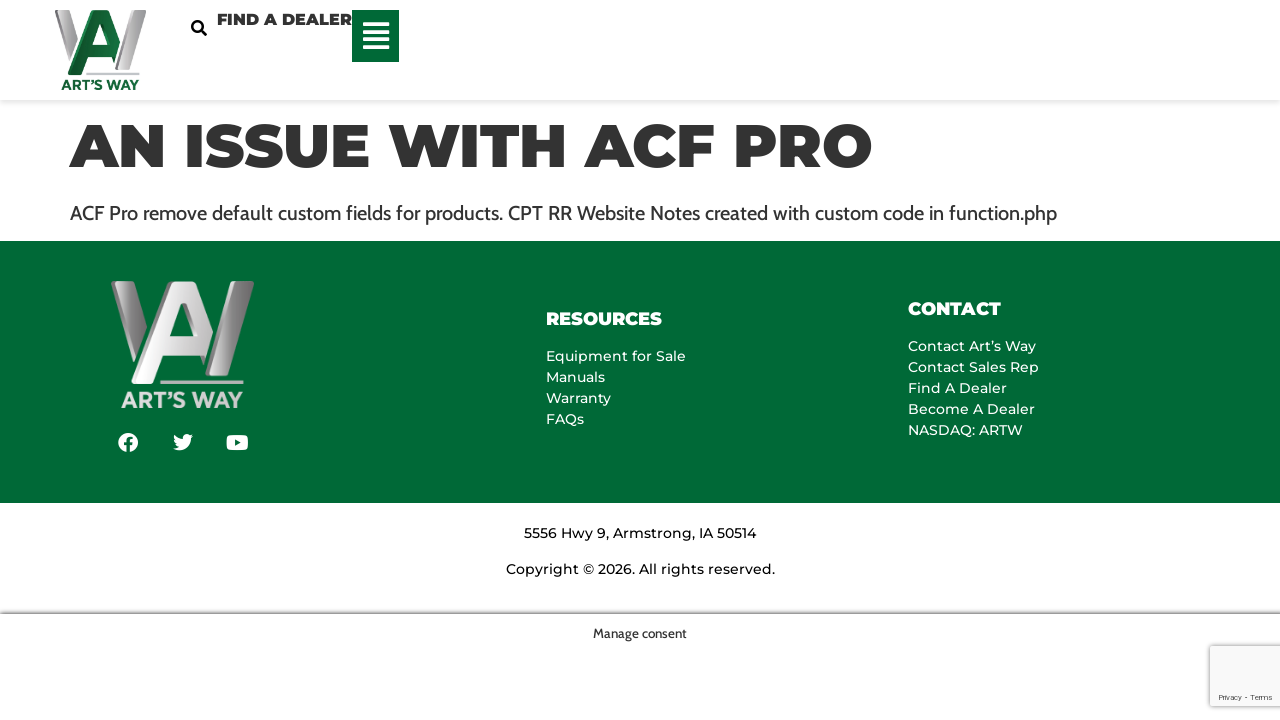

--- FILE ---
content_type: text/html; charset=UTF-8
request_url: https://artsway.com/rr-website-note/an-issue-with-acf-pro/
body_size: 73997
content:
<!doctype html>
<html lang="en-US" prefix="og: https://ogp.me/ns#">
<head><meta charset="UTF-8"><script>if(navigator.userAgent.match(/MSIE|Internet Explorer/i)||navigator.userAgent.match(/Trident\/7\..*?rv:11/i)){var href=document.location.href;if(!href.match(/[?&]nowprocket/)){if(href.indexOf("?")==-1){if(href.indexOf("#")==-1){document.location.href=href+"?nowprocket=1"}else{document.location.href=href.replace("#","?nowprocket=1#")}}else{if(href.indexOf("#")==-1){document.location.href=href+"&nowprocket=1"}else{document.location.href=href.replace("#","&nowprocket=1#")}}}}</script><script>(()=>{class RocketLazyLoadScripts{constructor(){this.v="2.0.4",this.userEvents=["keydown","keyup","mousedown","mouseup","mousemove","mouseover","mouseout","touchmove","touchstart","touchend","touchcancel","wheel","click","dblclick","input"],this.attributeEvents=["onblur","onclick","oncontextmenu","ondblclick","onfocus","onmousedown","onmouseenter","onmouseleave","onmousemove","onmouseout","onmouseover","onmouseup","onmousewheel","onscroll","onsubmit"]}async t(){this.i(),this.o(),/iP(ad|hone)/.test(navigator.userAgent)&&this.h(),this.u(),this.l(this),this.m(),this.k(this),this.p(this),this._(),await Promise.all([this.R(),this.L()]),this.lastBreath=Date.now(),this.S(this),this.P(),this.D(),this.O(),this.M(),await this.C(this.delayedScripts.normal),await this.C(this.delayedScripts.defer),await this.C(this.delayedScripts.async),await this.T(),await this.F(),await this.j(),await this.A(),window.dispatchEvent(new Event("rocket-allScriptsLoaded")),this.everythingLoaded=!0,this.lastTouchEnd&&await new Promise(t=>setTimeout(t,500-Date.now()+this.lastTouchEnd)),this.I(),this.H(),this.U(),this.W()}i(){this.CSPIssue=sessionStorage.getItem("rocketCSPIssue"),document.addEventListener("securitypolicyviolation",t=>{this.CSPIssue||"script-src-elem"!==t.violatedDirective||"data"!==t.blockedURI||(this.CSPIssue=!0,sessionStorage.setItem("rocketCSPIssue",!0))},{isRocket:!0})}o(){window.addEventListener("pageshow",t=>{this.persisted=t.persisted,this.realWindowLoadedFired=!0},{isRocket:!0}),window.addEventListener("pagehide",()=>{this.onFirstUserAction=null},{isRocket:!0})}h(){let t;function e(e){t=e}window.addEventListener("touchstart",e,{isRocket:!0}),window.addEventListener("touchend",function i(o){o.changedTouches[0]&&t.changedTouches[0]&&Math.abs(o.changedTouches[0].pageX-t.changedTouches[0].pageX)<10&&Math.abs(o.changedTouches[0].pageY-t.changedTouches[0].pageY)<10&&o.timeStamp-t.timeStamp<200&&(window.removeEventListener("touchstart",e,{isRocket:!0}),window.removeEventListener("touchend",i,{isRocket:!0}),"INPUT"===o.target.tagName&&"text"===o.target.type||(o.target.dispatchEvent(new TouchEvent("touchend",{target:o.target,bubbles:!0})),o.target.dispatchEvent(new MouseEvent("mouseover",{target:o.target,bubbles:!0})),o.target.dispatchEvent(new PointerEvent("click",{target:o.target,bubbles:!0,cancelable:!0,detail:1,clientX:o.changedTouches[0].clientX,clientY:o.changedTouches[0].clientY})),event.preventDefault()))},{isRocket:!0})}q(t){this.userActionTriggered||("mousemove"!==t.type||this.firstMousemoveIgnored?"keyup"===t.type||"mouseover"===t.type||"mouseout"===t.type||(this.userActionTriggered=!0,this.onFirstUserAction&&this.onFirstUserAction()):this.firstMousemoveIgnored=!0),"click"===t.type&&t.preventDefault(),t.stopPropagation(),t.stopImmediatePropagation(),"touchstart"===this.lastEvent&&"touchend"===t.type&&(this.lastTouchEnd=Date.now()),"click"===t.type&&(this.lastTouchEnd=0),this.lastEvent=t.type,t.composedPath&&t.composedPath()[0].getRootNode()instanceof ShadowRoot&&(t.rocketTarget=t.composedPath()[0]),this.savedUserEvents.push(t)}u(){this.savedUserEvents=[],this.userEventHandler=this.q.bind(this),this.userEvents.forEach(t=>window.addEventListener(t,this.userEventHandler,{passive:!1,isRocket:!0})),document.addEventListener("visibilitychange",this.userEventHandler,{isRocket:!0})}U(){this.userEvents.forEach(t=>window.removeEventListener(t,this.userEventHandler,{passive:!1,isRocket:!0})),document.removeEventListener("visibilitychange",this.userEventHandler,{isRocket:!0}),this.savedUserEvents.forEach(t=>{(t.rocketTarget||t.target).dispatchEvent(new window[t.constructor.name](t.type,t))})}m(){const t="return false",e=Array.from(this.attributeEvents,t=>"data-rocket-"+t),i="["+this.attributeEvents.join("],[")+"]",o="[data-rocket-"+this.attributeEvents.join("],[data-rocket-")+"]",s=(e,i,o)=>{o&&o!==t&&(e.setAttribute("data-rocket-"+i,o),e["rocket"+i]=new Function("event",o),e.setAttribute(i,t))};new MutationObserver(t=>{for(const n of t)"attributes"===n.type&&(n.attributeName.startsWith("data-rocket-")||this.everythingLoaded?n.attributeName.startsWith("data-rocket-")&&this.everythingLoaded&&this.N(n.target,n.attributeName.substring(12)):s(n.target,n.attributeName,n.target.getAttribute(n.attributeName))),"childList"===n.type&&n.addedNodes.forEach(t=>{if(t.nodeType===Node.ELEMENT_NODE)if(this.everythingLoaded)for(const i of[t,...t.querySelectorAll(o)])for(const t of i.getAttributeNames())e.includes(t)&&this.N(i,t.substring(12));else for(const e of[t,...t.querySelectorAll(i)])for(const t of e.getAttributeNames())this.attributeEvents.includes(t)&&s(e,t,e.getAttribute(t))})}).observe(document,{subtree:!0,childList:!0,attributeFilter:[...this.attributeEvents,...e]})}I(){this.attributeEvents.forEach(t=>{document.querySelectorAll("[data-rocket-"+t+"]").forEach(e=>{this.N(e,t)})})}N(t,e){const i=t.getAttribute("data-rocket-"+e);i&&(t.setAttribute(e,i),t.removeAttribute("data-rocket-"+e))}k(t){Object.defineProperty(HTMLElement.prototype,"onclick",{get(){return this.rocketonclick||null},set(e){this.rocketonclick=e,this.setAttribute(t.everythingLoaded?"onclick":"data-rocket-onclick","this.rocketonclick(event)")}})}S(t){function e(e,i){let o=e[i];e[i]=null,Object.defineProperty(e,i,{get:()=>o,set(s){t.everythingLoaded?o=s:e["rocket"+i]=o=s}})}e(document,"onreadystatechange"),e(window,"onload"),e(window,"onpageshow");try{Object.defineProperty(document,"readyState",{get:()=>t.rocketReadyState,set(e){t.rocketReadyState=e},configurable:!0}),document.readyState="loading"}catch(t){console.log("WPRocket DJE readyState conflict, bypassing")}}l(t){this.originalAddEventListener=EventTarget.prototype.addEventListener,this.originalRemoveEventListener=EventTarget.prototype.removeEventListener,this.savedEventListeners=[],EventTarget.prototype.addEventListener=function(e,i,o){o&&o.isRocket||!t.B(e,this)&&!t.userEvents.includes(e)||t.B(e,this)&&!t.userActionTriggered||e.startsWith("rocket-")||t.everythingLoaded?t.originalAddEventListener.call(this,e,i,o):(t.savedEventListeners.push({target:this,remove:!1,type:e,func:i,options:o}),"mouseenter"!==e&&"mouseleave"!==e||t.originalAddEventListener.call(this,e,t.savedUserEvents.push,o))},EventTarget.prototype.removeEventListener=function(e,i,o){o&&o.isRocket||!t.B(e,this)&&!t.userEvents.includes(e)||t.B(e,this)&&!t.userActionTriggered||e.startsWith("rocket-")||t.everythingLoaded?t.originalRemoveEventListener.call(this,e,i,o):t.savedEventListeners.push({target:this,remove:!0,type:e,func:i,options:o})}}J(t,e){this.savedEventListeners=this.savedEventListeners.filter(i=>{let o=i.type,s=i.target||window;return e!==o||t!==s||(this.B(o,s)&&(i.type="rocket-"+o),this.$(i),!1)})}H(){EventTarget.prototype.addEventListener=this.originalAddEventListener,EventTarget.prototype.removeEventListener=this.originalRemoveEventListener,this.savedEventListeners.forEach(t=>this.$(t))}$(t){t.remove?this.originalRemoveEventListener.call(t.target,t.type,t.func,t.options):this.originalAddEventListener.call(t.target,t.type,t.func,t.options)}p(t){let e;function i(e){return t.everythingLoaded?e:e.split(" ").map(t=>"load"===t||t.startsWith("load.")?"rocket-jquery-load":t).join(" ")}function o(o){function s(e){const s=o.fn[e];o.fn[e]=o.fn.init.prototype[e]=function(){return this[0]===window&&t.userActionTriggered&&("string"==typeof arguments[0]||arguments[0]instanceof String?arguments[0]=i(arguments[0]):"object"==typeof arguments[0]&&Object.keys(arguments[0]).forEach(t=>{const e=arguments[0][t];delete arguments[0][t],arguments[0][i(t)]=e})),s.apply(this,arguments),this}}if(o&&o.fn&&!t.allJQueries.includes(o)){const e={DOMContentLoaded:[],"rocket-DOMContentLoaded":[]};for(const t in e)document.addEventListener(t,()=>{e[t].forEach(t=>t())},{isRocket:!0});o.fn.ready=o.fn.init.prototype.ready=function(i){function s(){parseInt(o.fn.jquery)>2?setTimeout(()=>i.bind(document)(o)):i.bind(document)(o)}return"function"==typeof i&&(t.realDomReadyFired?!t.userActionTriggered||t.fauxDomReadyFired?s():e["rocket-DOMContentLoaded"].push(s):e.DOMContentLoaded.push(s)),o([])},s("on"),s("one"),s("off"),t.allJQueries.push(o)}e=o}t.allJQueries=[],o(window.jQuery),Object.defineProperty(window,"jQuery",{get:()=>e,set(t){o(t)}})}P(){const t=new Map;document.write=document.writeln=function(e){const i=document.currentScript,o=document.createRange(),s=i.parentElement;let n=t.get(i);void 0===n&&(n=i.nextSibling,t.set(i,n));const c=document.createDocumentFragment();o.setStart(c,0),c.appendChild(o.createContextualFragment(e)),s.insertBefore(c,n)}}async R(){return new Promise(t=>{this.userActionTriggered?t():this.onFirstUserAction=t})}async L(){return new Promise(t=>{document.addEventListener("DOMContentLoaded",()=>{this.realDomReadyFired=!0,t()},{isRocket:!0})})}async j(){return this.realWindowLoadedFired?Promise.resolve():new Promise(t=>{window.addEventListener("load",t,{isRocket:!0})})}M(){this.pendingScripts=[];this.scriptsMutationObserver=new MutationObserver(t=>{for(const e of t)e.addedNodes.forEach(t=>{"SCRIPT"!==t.tagName||t.noModule||t.isWPRocket||this.pendingScripts.push({script:t,promise:new Promise(e=>{const i=()=>{const i=this.pendingScripts.findIndex(e=>e.script===t);i>=0&&this.pendingScripts.splice(i,1),e()};t.addEventListener("load",i,{isRocket:!0}),t.addEventListener("error",i,{isRocket:!0}),setTimeout(i,1e3)})})})}),this.scriptsMutationObserver.observe(document,{childList:!0,subtree:!0})}async F(){await this.X(),this.pendingScripts.length?(await this.pendingScripts[0].promise,await this.F()):this.scriptsMutationObserver.disconnect()}D(){this.delayedScripts={normal:[],async:[],defer:[]},document.querySelectorAll("script[type$=rocketlazyloadscript]").forEach(t=>{t.hasAttribute("data-rocket-src")?t.hasAttribute("async")&&!1!==t.async?this.delayedScripts.async.push(t):t.hasAttribute("defer")&&!1!==t.defer||"module"===t.getAttribute("data-rocket-type")?this.delayedScripts.defer.push(t):this.delayedScripts.normal.push(t):this.delayedScripts.normal.push(t)})}async _(){await this.L();let t=[];document.querySelectorAll("script[type$=rocketlazyloadscript][data-rocket-src]").forEach(e=>{let i=e.getAttribute("data-rocket-src");if(i&&!i.startsWith("data:")){i.startsWith("//")&&(i=location.protocol+i);try{const o=new URL(i).origin;o!==location.origin&&t.push({src:o,crossOrigin:e.crossOrigin||"module"===e.getAttribute("data-rocket-type")})}catch(t){}}}),t=[...new Map(t.map(t=>[JSON.stringify(t),t])).values()],this.Y(t,"preconnect")}async G(t){if(await this.K(),!0!==t.noModule||!("noModule"in HTMLScriptElement.prototype))return new Promise(e=>{let i;function o(){(i||t).setAttribute("data-rocket-status","executed"),e()}try{if(navigator.userAgent.includes("Firefox/")||""===navigator.vendor||this.CSPIssue)i=document.createElement("script"),[...t.attributes].forEach(t=>{let e=t.nodeName;"type"!==e&&("data-rocket-type"===e&&(e="type"),"data-rocket-src"===e&&(e="src"),i.setAttribute(e,t.nodeValue))}),t.text&&(i.text=t.text),t.nonce&&(i.nonce=t.nonce),i.hasAttribute("src")?(i.addEventListener("load",o,{isRocket:!0}),i.addEventListener("error",()=>{i.setAttribute("data-rocket-status","failed-network"),e()},{isRocket:!0}),setTimeout(()=>{i.isConnected||e()},1)):(i.text=t.text,o()),i.isWPRocket=!0,t.parentNode.replaceChild(i,t);else{const i=t.getAttribute("data-rocket-type"),s=t.getAttribute("data-rocket-src");i?(t.type=i,t.removeAttribute("data-rocket-type")):t.removeAttribute("type"),t.addEventListener("load",o,{isRocket:!0}),t.addEventListener("error",i=>{this.CSPIssue&&i.target.src.startsWith("data:")?(console.log("WPRocket: CSP fallback activated"),t.removeAttribute("src"),this.G(t).then(e)):(t.setAttribute("data-rocket-status","failed-network"),e())},{isRocket:!0}),s?(t.fetchPriority="high",t.removeAttribute("data-rocket-src"),t.src=s):t.src="data:text/javascript;base64,"+window.btoa(unescape(encodeURIComponent(t.text)))}}catch(i){t.setAttribute("data-rocket-status","failed-transform"),e()}});t.setAttribute("data-rocket-status","skipped")}async C(t){const e=t.shift();return e?(e.isConnected&&await this.G(e),this.C(t)):Promise.resolve()}O(){this.Y([...this.delayedScripts.normal,...this.delayedScripts.defer,...this.delayedScripts.async],"preload")}Y(t,e){this.trash=this.trash||[];let i=!0;var o=document.createDocumentFragment();t.forEach(t=>{const s=t.getAttribute&&t.getAttribute("data-rocket-src")||t.src;if(s&&!s.startsWith("data:")){const n=document.createElement("link");n.href=s,n.rel=e,"preconnect"!==e&&(n.as="script",n.fetchPriority=i?"high":"low"),t.getAttribute&&"module"===t.getAttribute("data-rocket-type")&&(n.crossOrigin=!0),t.crossOrigin&&(n.crossOrigin=t.crossOrigin),t.integrity&&(n.integrity=t.integrity),t.nonce&&(n.nonce=t.nonce),o.appendChild(n),this.trash.push(n),i=!1}}),document.head.appendChild(o)}W(){this.trash.forEach(t=>t.remove())}async T(){try{document.readyState="interactive"}catch(t){}this.fauxDomReadyFired=!0;try{await this.K(),this.J(document,"readystatechange"),document.dispatchEvent(new Event("rocket-readystatechange")),await this.K(),document.rocketonreadystatechange&&document.rocketonreadystatechange(),await this.K(),this.J(document,"DOMContentLoaded"),document.dispatchEvent(new Event("rocket-DOMContentLoaded")),await this.K(),this.J(window,"DOMContentLoaded"),window.dispatchEvent(new Event("rocket-DOMContentLoaded"))}catch(t){console.error(t)}}async A(){try{document.readyState="complete"}catch(t){}try{await this.K(),this.J(document,"readystatechange"),document.dispatchEvent(new Event("rocket-readystatechange")),await this.K(),document.rocketonreadystatechange&&document.rocketonreadystatechange(),await this.K(),this.J(window,"load"),window.dispatchEvent(new Event("rocket-load")),await this.K(),window.rocketonload&&window.rocketonload(),await this.K(),this.allJQueries.forEach(t=>t(window).trigger("rocket-jquery-load")),await this.K(),this.J(window,"pageshow");const t=new Event("rocket-pageshow");t.persisted=this.persisted,window.dispatchEvent(t),await this.K(),window.rocketonpageshow&&window.rocketonpageshow({persisted:this.persisted})}catch(t){console.error(t)}}async K(){Date.now()-this.lastBreath>45&&(await this.X(),this.lastBreath=Date.now())}async X(){return document.hidden?new Promise(t=>setTimeout(t)):new Promise(t=>requestAnimationFrame(t))}B(t,e){return e===document&&"readystatechange"===t||(e===document&&"DOMContentLoaded"===t||(e===window&&"DOMContentLoaded"===t||(e===window&&"load"===t||e===window&&"pageshow"===t)))}static run(){(new RocketLazyLoadScripts).t()}}RocketLazyLoadScripts.run()})();</script>
	
	<meta name="viewport" content="width=device-width, initial-scale=1">
	<link rel="profile" href="https://gmpg.org/xfn/11">
	
<!-- Search Engine Optimization by Rank Math PRO - https://rankmath.com/ -->
<title>An issue with ACF Pro - Art&#039;s Way Ag</title>
<style id="wpr-usedcss">img:is([sizes=auto i],[sizes^="auto," i]){contain-intrinsic-size:3000px 1500px}.remodal,[data-remodal-id]{display:none}.remodal{position:relative;outline:0;-webkit-text-size-adjust:100%;-ms-text-size-adjust:100%;text-size-adjust:100%}.remodal{box-sizing:border-box;width:100%;margin-bottom:10px;padding:35px;-webkit-transform:translate3d(0,0,0);transform:translate3d(0,0,0);color:#2b2e38;background:#fff}.remodal{vertical-align:middle}@media only screen and (min-width:641px){.remodal{max-width:700px}}.page-content a{text-decoration:underline}.pagination{display:flex;justify-content:space-between;margin:20px auto}.sticky{display:block;position:relative}.hide{display:none!important}.screen-reader-text:focus{background-color:#eee;clip:auto!important;clip-path:none;color:#333;display:block;font-size:1rem;height:auto;left:5px;line-height:normal;padding:12px 24px;text-decoration:none;top:5px;width:auto;z-index:100000}.post .entry-title a{text-decoration:none}.page-header .entry-title,body:not([class*=elementor-page-]) .site-main{margin-inline-end:auto;margin-inline-start:auto;width:100%}@media(max-width:575px){.page-header .entry-title,body:not([class*=elementor-page-]) .site-main{padding-inline-end:10px;padding-inline-start:10px}}@media(min-width:576px){.page-header .entry-title,body:not([class*=elementor-page-]) .site-main{max-width:500px}}@media(min-width:768px){.page-header .entry-title,body:not([class*=elementor-page-]) .site-main{max-width:600px}}@media(min-width:992px){.page-header .entry-title,body:not([class*=elementor-page-]) .site-main{max-width:800px}}@media(min-width:1200px){.page-header .entry-title,body:not([class*=elementor-page-]) .site-main{max-width:1140px}}img.emoji{display:inline!important;border:none!important;box-shadow:none!important;height:1em!important;width:1em!important;margin:0 .07em!important;vertical-align:-.1em!important;background:0 0!important;padding:0!important}:where(.wp-block-button__link){border-radius:9999px;box-shadow:none;padding:calc(.667em + 2px) calc(1.333em + 2px);text-decoration:none}:root :where(.wp-block-button .wp-block-button__link.is-style-outline),:root :where(.wp-block-button.is-style-outline>.wp-block-button__link){border:2px solid;padding:.667em 1.333em}:root :where(.wp-block-button .wp-block-button__link.is-style-outline:not(.has-text-color)),:root :where(.wp-block-button.is-style-outline>.wp-block-button__link:not(.has-text-color)){color:currentColor}:root :where(.wp-block-button .wp-block-button__link.is-style-outline:not(.has-background)),:root :where(.wp-block-button.is-style-outline>.wp-block-button__link:not(.has-background)){background-color:initial;background-image:none}:where(.wp-block-calendar table:not(.has-background) th){background:#ddd}:where(.wp-block-columns){margin-bottom:1.75em}:where(.wp-block-columns.has-background){padding:1.25em 2.375em}:where(.wp-block-post-comments input[type=submit]){border:none}:where(.wp-block-cover-image:not(.has-text-color)),:where(.wp-block-cover:not(.has-text-color)){color:#fff}:where(.wp-block-cover-image.is-light:not(.has-text-color)),:where(.wp-block-cover.is-light:not(.has-text-color)){color:#000}:root :where(.wp-block-cover h1:not(.has-text-color)),:root :where(.wp-block-cover h2:not(.has-text-color)),:root :where(.wp-block-cover h3:not(.has-text-color)),:root :where(.wp-block-cover h4:not(.has-text-color)),:root :where(.wp-block-cover h5:not(.has-text-color)),:root :where(.wp-block-cover h6:not(.has-text-color)),:root :where(.wp-block-cover p:not(.has-text-color)){color:inherit}:where(.wp-block-file){margin-bottom:1.5em}:where(.wp-block-file__button){border-radius:2em;display:inline-block;padding:.5em 1em}:where(.wp-block-file__button):is(a):active,:where(.wp-block-file__button):is(a):focus,:where(.wp-block-file__button):is(a):hover,:where(.wp-block-file__button):is(a):visited{box-shadow:none;color:#fff;opacity:.85;text-decoration:none}:where(.wp-block-group.wp-block-group-is-layout-constrained){position:relative}:root :where(.wp-block-image.is-style-rounded img,.wp-block-image .is-style-rounded img){border-radius:9999px}:where(.wp-block-latest-comments:not([style*=line-height] .wp-block-latest-comments__comment)){line-height:1.1}:where(.wp-block-latest-comments:not([style*=line-height] .wp-block-latest-comments__comment-excerpt p)){line-height:1.8}:root :where(.wp-block-latest-posts.is-grid){padding:0}:root :where(.wp-block-latest-posts.wp-block-latest-posts__list){padding-left:0}ol,ul{box-sizing:border-box}:root :where(.wp-block-list.has-background){padding:1.25em 2.375em}:where(.wp-block-navigation.has-background .wp-block-navigation-item a:not(.wp-element-button)),:where(.wp-block-navigation.has-background .wp-block-navigation-submenu a:not(.wp-element-button)){padding:.5em 1em}:where(.wp-block-navigation .wp-block-navigation__submenu-container .wp-block-navigation-item a:not(.wp-element-button)),:where(.wp-block-navigation .wp-block-navigation__submenu-container .wp-block-navigation-submenu a:not(.wp-element-button)),:where(.wp-block-navigation .wp-block-navigation__submenu-container .wp-block-navigation-submenu button.wp-block-navigation-item__content),:where(.wp-block-navigation .wp-block-navigation__submenu-container .wp-block-pages-list__item button.wp-block-navigation-item__content){padding:.5em 1em}:root :where(p.has-background){padding:1.25em 2.375em}:where(p.has-text-color:not(.has-link-color)) a{color:inherit}:where(.wp-block-post-comments-form) input:not([type=submit]),:where(.wp-block-post-comments-form) textarea{border:1px solid #949494;font-family:inherit;font-size:1em}:where(.wp-block-post-comments-form) input:where(:not([type=submit]):not([type=checkbox])),:where(.wp-block-post-comments-form) textarea{padding:calc(.667em + 2px)}:where(.wp-block-post-excerpt){box-sizing:border-box;margin-bottom:var(--wp--style--block-gap);margin-top:var(--wp--style--block-gap)}:where(.wp-block-preformatted.has-background){padding:1.25em 2.375em}:where(.wp-block-search__button){border:1px solid #ccc;padding:6px 10px}:where(.wp-block-search__input){font-family:inherit;font-size:inherit;font-style:inherit;font-weight:inherit;letter-spacing:inherit;line-height:inherit;text-transform:inherit}:where(.wp-block-search__button-inside .wp-block-search__inside-wrapper){border:1px solid #949494;box-sizing:border-box;padding:4px}:where(.wp-block-search__button-inside .wp-block-search__inside-wrapper) .wp-block-search__input{border:none;border-radius:0;padding:0 4px}:where(.wp-block-search__button-inside .wp-block-search__inside-wrapper) .wp-block-search__input:focus{outline:0}:where(.wp-block-search__button-inside .wp-block-search__inside-wrapper) :where(.wp-block-search__button){padding:4px 8px}:root :where(.wp-block-separator.is-style-dots){height:auto;line-height:1;text-align:center}:root :where(.wp-block-separator.is-style-dots):before{color:currentColor;content:"···";font-family:serif;font-size:1.5em;letter-spacing:2em;padding-left:2em}:root :where(.wp-block-site-logo.is-style-rounded){border-radius:9999px}:where(.wp-block-social-links:not(.is-style-logos-only)) .wp-social-link{background-color:#f0f0f0;color:#444}:where(.wp-block-social-links:not(.is-style-logos-only)) .wp-social-link-amazon{background-color:#f90;color:#fff}:where(.wp-block-social-links:not(.is-style-logos-only)) .wp-social-link-bandcamp{background-color:#1ea0c3;color:#fff}:where(.wp-block-social-links:not(.is-style-logos-only)) .wp-social-link-behance{background-color:#0757fe;color:#fff}:where(.wp-block-social-links:not(.is-style-logos-only)) .wp-social-link-bluesky{background-color:#0a7aff;color:#fff}:where(.wp-block-social-links:not(.is-style-logos-only)) .wp-social-link-codepen{background-color:#1e1f26;color:#fff}:where(.wp-block-social-links:not(.is-style-logos-only)) .wp-social-link-deviantart{background-color:#02e49b;color:#fff}:where(.wp-block-social-links:not(.is-style-logos-only)) .wp-social-link-discord{background-color:#5865f2;color:#fff}:where(.wp-block-social-links:not(.is-style-logos-only)) .wp-social-link-dribbble{background-color:#e94c89;color:#fff}:where(.wp-block-social-links:not(.is-style-logos-only)) .wp-social-link-dropbox{background-color:#4280ff;color:#fff}:where(.wp-block-social-links:not(.is-style-logos-only)) .wp-social-link-etsy{background-color:#f45800;color:#fff}:where(.wp-block-social-links:not(.is-style-logos-only)) .wp-social-link-facebook{background-color:#0866ff;color:#fff}:where(.wp-block-social-links:not(.is-style-logos-only)) .wp-social-link-fivehundredpx{background-color:#000;color:#fff}:where(.wp-block-social-links:not(.is-style-logos-only)) .wp-social-link-flickr{background-color:#0461dd;color:#fff}:where(.wp-block-social-links:not(.is-style-logos-only)) .wp-social-link-foursquare{background-color:#e65678;color:#fff}:where(.wp-block-social-links:not(.is-style-logos-only)) .wp-social-link-github{background-color:#24292d;color:#fff}:where(.wp-block-social-links:not(.is-style-logos-only)) .wp-social-link-goodreads{background-color:#eceadd;color:#382110}:where(.wp-block-social-links:not(.is-style-logos-only)) .wp-social-link-google{background-color:#ea4434;color:#fff}:where(.wp-block-social-links:not(.is-style-logos-only)) .wp-social-link-gravatar{background-color:#1d4fc4;color:#fff}:where(.wp-block-social-links:not(.is-style-logos-only)) .wp-social-link-instagram{background-color:#f00075;color:#fff}:where(.wp-block-social-links:not(.is-style-logos-only)) .wp-social-link-lastfm{background-color:#e21b24;color:#fff}:where(.wp-block-social-links:not(.is-style-logos-only)) .wp-social-link-linkedin{background-color:#0d66c2;color:#fff}:where(.wp-block-social-links:not(.is-style-logos-only)) .wp-social-link-mastodon{background-color:#3288d4;color:#fff}:where(.wp-block-social-links:not(.is-style-logos-only)) .wp-social-link-medium{background-color:#000;color:#fff}:where(.wp-block-social-links:not(.is-style-logos-only)) .wp-social-link-meetup{background-color:#f6405f;color:#fff}:where(.wp-block-social-links:not(.is-style-logos-only)) .wp-social-link-patreon{background-color:#000;color:#fff}:where(.wp-block-social-links:not(.is-style-logos-only)) .wp-social-link-pinterest{background-color:#e60122;color:#fff}:where(.wp-block-social-links:not(.is-style-logos-only)) .wp-social-link-pocket{background-color:#ef4155;color:#fff}:where(.wp-block-social-links:not(.is-style-logos-only)) .wp-social-link-reddit{background-color:#ff4500;color:#fff}:where(.wp-block-social-links:not(.is-style-logos-only)) .wp-social-link-skype{background-color:#0478d7;color:#fff}:where(.wp-block-social-links:not(.is-style-logos-only)) .wp-social-link-snapchat{background-color:#fefc00;color:#fff;stroke:#000}:where(.wp-block-social-links:not(.is-style-logos-only)) .wp-social-link-soundcloud{background-color:#ff5600;color:#fff}:where(.wp-block-social-links:not(.is-style-logos-only)) .wp-social-link-spotify{background-color:#1bd760;color:#fff}:where(.wp-block-social-links:not(.is-style-logos-only)) .wp-social-link-telegram{background-color:#2aabee;color:#fff}:where(.wp-block-social-links:not(.is-style-logos-only)) .wp-social-link-threads{background-color:#000;color:#fff}:where(.wp-block-social-links:not(.is-style-logos-only)) .wp-social-link-tiktok{background-color:#000;color:#fff}:where(.wp-block-social-links:not(.is-style-logos-only)) .wp-social-link-tumblr{background-color:#011835;color:#fff}:where(.wp-block-social-links:not(.is-style-logos-only)) .wp-social-link-twitch{background-color:#6440a4;color:#fff}:where(.wp-block-social-links:not(.is-style-logos-only)) .wp-social-link-twitter{background-color:#1da1f2;color:#fff}:where(.wp-block-social-links:not(.is-style-logos-only)) .wp-social-link-vimeo{background-color:#1eb7ea;color:#fff}:where(.wp-block-social-links:not(.is-style-logos-only)) .wp-social-link-vk{background-color:#4680c2;color:#fff}:where(.wp-block-social-links:not(.is-style-logos-only)) .wp-social-link-wordpress{background-color:#3499cd;color:#fff}:where(.wp-block-social-links:not(.is-style-logos-only)) .wp-social-link-whatsapp{background-color:#25d366;color:#fff}:where(.wp-block-social-links:not(.is-style-logos-only)) .wp-social-link-x{background-color:#000;color:#fff}:where(.wp-block-social-links:not(.is-style-logos-only)) .wp-social-link-yelp{background-color:#d32422;color:#fff}:where(.wp-block-social-links:not(.is-style-logos-only)) .wp-social-link-youtube{background-color:red;color:#fff}:where(.wp-block-social-links.is-style-logos-only) .wp-social-link{background:0 0}:where(.wp-block-social-links.is-style-logos-only) .wp-social-link svg{height:1.25em;width:1.25em}:where(.wp-block-social-links.is-style-logos-only) .wp-social-link-amazon{color:#f90}:where(.wp-block-social-links.is-style-logos-only) .wp-social-link-bandcamp{color:#1ea0c3}:where(.wp-block-social-links.is-style-logos-only) .wp-social-link-behance{color:#0757fe}:where(.wp-block-social-links.is-style-logos-only) .wp-social-link-bluesky{color:#0a7aff}:where(.wp-block-social-links.is-style-logos-only) .wp-social-link-codepen{color:#1e1f26}:where(.wp-block-social-links.is-style-logos-only) .wp-social-link-deviantart{color:#02e49b}:where(.wp-block-social-links.is-style-logos-only) .wp-social-link-discord{color:#5865f2}:where(.wp-block-social-links.is-style-logos-only) .wp-social-link-dribbble{color:#e94c89}:where(.wp-block-social-links.is-style-logos-only) .wp-social-link-dropbox{color:#4280ff}:where(.wp-block-social-links.is-style-logos-only) .wp-social-link-etsy{color:#f45800}:where(.wp-block-social-links.is-style-logos-only) .wp-social-link-facebook{color:#0866ff}:where(.wp-block-social-links.is-style-logos-only) .wp-social-link-fivehundredpx{color:#000}:where(.wp-block-social-links.is-style-logos-only) .wp-social-link-flickr{color:#0461dd}:where(.wp-block-social-links.is-style-logos-only) .wp-social-link-foursquare{color:#e65678}:where(.wp-block-social-links.is-style-logos-only) .wp-social-link-github{color:#24292d}:where(.wp-block-social-links.is-style-logos-only) .wp-social-link-goodreads{color:#382110}:where(.wp-block-social-links.is-style-logos-only) .wp-social-link-google{color:#ea4434}:where(.wp-block-social-links.is-style-logos-only) .wp-social-link-gravatar{color:#1d4fc4}:where(.wp-block-social-links.is-style-logos-only) .wp-social-link-instagram{color:#f00075}:where(.wp-block-social-links.is-style-logos-only) .wp-social-link-lastfm{color:#e21b24}:where(.wp-block-social-links.is-style-logos-only) .wp-social-link-linkedin{color:#0d66c2}:where(.wp-block-social-links.is-style-logos-only) .wp-social-link-mastodon{color:#3288d4}:where(.wp-block-social-links.is-style-logos-only) .wp-social-link-medium{color:#000}:where(.wp-block-social-links.is-style-logos-only) .wp-social-link-meetup{color:#f6405f}:where(.wp-block-social-links.is-style-logos-only) .wp-social-link-patreon{color:#000}:where(.wp-block-social-links.is-style-logos-only) .wp-social-link-pinterest{color:#e60122}:where(.wp-block-social-links.is-style-logos-only) .wp-social-link-pocket{color:#ef4155}:where(.wp-block-social-links.is-style-logos-only) .wp-social-link-reddit{color:#ff4500}:where(.wp-block-social-links.is-style-logos-only) .wp-social-link-skype{color:#0478d7}:where(.wp-block-social-links.is-style-logos-only) .wp-social-link-snapchat{color:#fff;stroke:#000}:where(.wp-block-social-links.is-style-logos-only) .wp-social-link-soundcloud{color:#ff5600}:where(.wp-block-social-links.is-style-logos-only) .wp-social-link-spotify{color:#1bd760}:where(.wp-block-social-links.is-style-logos-only) .wp-social-link-telegram{color:#2aabee}:where(.wp-block-social-links.is-style-logos-only) .wp-social-link-threads{color:#000}:where(.wp-block-social-links.is-style-logos-only) .wp-social-link-tiktok{color:#000}:where(.wp-block-social-links.is-style-logos-only) .wp-social-link-tumblr{color:#011835}:where(.wp-block-social-links.is-style-logos-only) .wp-social-link-twitch{color:#6440a4}:where(.wp-block-social-links.is-style-logos-only) .wp-social-link-twitter{color:#1da1f2}:where(.wp-block-social-links.is-style-logos-only) .wp-social-link-vimeo{color:#1eb7ea}:where(.wp-block-social-links.is-style-logos-only) .wp-social-link-vk{color:#4680c2}:where(.wp-block-social-links.is-style-logos-only) .wp-social-link-whatsapp{color:#25d366}:where(.wp-block-social-links.is-style-logos-only) .wp-social-link-wordpress{color:#3499cd}:where(.wp-block-social-links.is-style-logos-only) .wp-social-link-x{color:#000}:where(.wp-block-social-links.is-style-logos-only) .wp-social-link-yelp{color:#d32422}:where(.wp-block-social-links.is-style-logos-only) .wp-social-link-youtube{color:red}:root :where(.wp-block-social-links .wp-social-link a){padding:.25em}:root :where(.wp-block-social-links.is-style-logos-only .wp-social-link a){padding:0}:root :where(.wp-block-social-links.is-style-pill-shape .wp-social-link a){padding-left:.6666666667em;padding-right:.6666666667em}:root :where(.wp-block-tag-cloud.is-style-outline){display:flex;flex-wrap:wrap;gap:1ch}:root :where(.wp-block-tag-cloud.is-style-outline a){border:1px solid;font-size:unset!important;margin-right:0;padding:1ch 2ch;text-decoration:none!important}:root :where(.wp-block-table-of-contents){box-sizing:border-box}:where(.wp-block-term-description){box-sizing:border-box;margin-bottom:var(--wp--style--block-gap);margin-top:var(--wp--style--block-gap)}:where(pre.wp-block-verse){font-family:inherit}:root{--wp--preset--font-size--normal:16px;--wp--preset--font-size--huge:42px}.screen-reader-text{border:0;clip-path:inset(50%);height:1px;margin:-1px;overflow:hidden;padding:0;position:absolute;width:1px;word-wrap:normal!important}.screen-reader-text:focus{background-color:#ddd;clip-path:none;color:#444;display:block;font-size:1em;height:auto;left:5px;line-height:normal;padding:15px 23px 14px;text-decoration:none;top:5px;width:auto;z-index:100000}html :where(.has-border-color){border-style:solid}html :where([style*=border-top-color]){border-top-style:solid}html :where([style*=border-right-color]){border-right-style:solid}html :where([style*=border-bottom-color]){border-bottom-style:solid}html :where([style*=border-left-color]){border-left-style:solid}html :where([style*=border-width]){border-style:solid}html :where([style*=border-top-width]){border-top-style:solid}html :where([style*=border-right-width]){border-right-style:solid}html :where([style*=border-bottom-width]){border-bottom-style:solid}html :where([style*=border-left-width]){border-left-style:solid}html :where(img[class*=wp-image-]){height:auto;max-width:100%}:where(figure){margin:0 0 1em}html :where(.is-position-sticky){--wp-admin--admin-bar--position-offset:var(--wp-admin--admin-bar--height,0px)}@media screen and (max-width:600px){html :where(.is-position-sticky){--wp-admin--admin-bar--position-offset:0px}}ul.awsm-error-message li{line-height:1.8em;margin-left:1.2em}:where(.wp-block-woocommerce-add-to-cart-form>*+*){margin-top:12px;padding:0 4px}:where(.wp-block-woocommerce-add-to-cart-form .wcpay-express-checkout-wrapper){padding:0}:where(.wc-block-product-filters){--top-padding:var(--wp-admin--admin-bar--height);display:inline-flex}@media(max-width:782px){:where(.wc-block-product-filters){--top-padding:var(--adminbar-mobile-padding,0)}}:where(.wc-block-product-filters) .wc-block-product-filters__close-overlay,:where(.wc-block-product-filters) .wc-block-product-filters__open-overlay{align-items:center;background:0 0;border:transparent;color:inherit;display:flex;font-size:.875em;padding:0}:where(.wc-block-product-filters) .wc-block-product-filters__close-overlay svg,:where(.wc-block-product-filters) .wc-block-product-filters__open-overlay svg{fill:currentColor}:where(.wc-block-product-filters) .wc-block-product-filters__close-overlay span,:where(.wc-block-product-filters) .wc-block-product-filters__open-overlay span{padding:0 5px}:where(.wc-block-product-filters) .wc-block-product-filters__open-overlay svg{height:var(--wc-product-filters-overlay-icon-size,1.5em);width:var(--wc-product-filters-overlay-icon-size,1.5em)}:where(.wc-block-product-filters) .wc-block-product-filters__overlay{background-color:transparent;inset:0;pointer-events:none;position:fixed;top:var(--top-padding);transition:background-color .5s;z-index:9999}:where(.wc-block-product-filters) .wc-block-product-filters__overlay-wrapper{height:100%;position:relative;width:100%}:where(.wc-block-product-filters) .wc-block-product-filters__overlay-dialog{background-color:var(--wc-product-filters-overlay-background-color,var(--wc-product-filters-background-color,var(--wp--preset--color--base,#fff)));color:var(--wc-product-filters-overlay-text-color,var(--wc-product-filters-text-color,var(--wp--preset--color--base,#111)));display:flex!important;flex-direction:column;gap:var(--wp--preset--spacing--40);inset:0;max-height:100%;position:absolute;transform:translateY(100vh);transition:none}:where(.wc-block-product-filters) .wc-block-product-filters__overlay-header{display:flex;flex-flow:row-reverse;padding:var(--wp--preset--spacing--30) var(--wp--preset--spacing--40) 0}:where(.wc-block-product-filters) .wc-block-product-filters__overlay-content{display:flex;flex-direction:column;flex-grow:1;gap:var(--wc-product-filter-block-spacing,var(--wp--style--block-gap,1.2rem));overflow-y:scroll;padding:0 var(--wp--preset--spacing--40)}:where(.wc-block-product-filters) .wc-block-product-filters__overlay-content>:first-child{margin-top:0}:where(.wc-block-product-filters) .wc-block-product-filters__overlay-footer{box-shadow:0 -4px 8px 0 rgba(0,0,0,.102);padding:var(--wp--preset--spacing--30) var(--wp--preset--spacing--40)}:where(.wc-block-product-filters) .wc-block-product-filters__apply{width:100%}:where(.wc-block-product-filters).is-overlay-opened .wc-block-product-filters__overlay{background-color:rgba(95,95,95,.35);pointer-events:auto;z-index:9999}:where(.wc-block-product-filters).is-overlay-opened .wc-block-product-filters__overlay-dialog{color:var(--wc-product-filters-overlay-color,inherit);transform:translateY(0);transition:transform .5s}@media(min-width:601px){:where(.wc-block-product-filters),:where(.wc-block-product-filters).is-overlay-opened{display:flex}:where(.wc-block-product-filters) .wc-block-product-filters__open-overlay,:where(.wc-block-product-filters) .wc-block-product-filters__overlay-footer,:where(.wc-block-product-filters) .wc-block-product-filters__overlay-header,:where(.wc-block-product-filters).is-overlay-opened .wc-block-product-filters__open-overlay,:where(.wc-block-product-filters).is-overlay-opened .wc-block-product-filters__overlay-footer,:where(.wc-block-product-filters).is-overlay-opened .wc-block-product-filters__overlay-header{display:none}:where(.wc-block-product-filters) .wc-block-product-filters__overlay,:where(.wc-block-product-filters).is-overlay-opened .wc-block-product-filters__overlay{background:inherit;color:inherit;inset:0;pointer-events:auto;position:relative;transition:none}:where(.wc-block-product-filters) .wc-block-product-filters__overlay-wrapper,:where(.wc-block-product-filters).is-overlay-opened .wc-block-product-filters__overlay-wrapper{background:inherit;color:inherit;height:auto;width:auto}:where(.wc-block-product-filters) .wc-block-product-filters__overlay-dialog,:where(.wc-block-product-filters).is-overlay-opened .wc-block-product-filters__overlay-dialog{background:inherit;color:inherit;position:relative;transform:none}:where(.wc-block-product-filters) .wc-block-product-filters__overlay-content,:where(.wc-block-product-filters).is-overlay-opened .wc-block-product-filters__overlay-content{background:inherit;color:inherit;flex-grow:1;overflow:visible;padding:0}}@media(max-width:600px){:where(.wc-block-product-filters) .wc-block-product-filters__overlay-content .wp-block-group{display:block}:where(.wc-block-product-filters) .wc-block-product-filters__overlay-content .wp-block-group>div{margin:20px 0}}:where(.wc-block-product-filter-checkbox-list__input-wrapper){display:block;position:relative}:where(.wc-block-product-filter-checkbox-list__text-wrapper){align-items:center;display:inline-flex;font-size:.875em;gap:4px}:where(.wc-block-product-filter-chips__items){display:flex;flex-wrap:wrap;gap:4px}:where(.wc-block-product-filter-chips__label){align-items:center;display:inline-flex;gap:4px}.wc-block-product-template{list-style:none;margin-bottom:0;margin-top:0;max-width:100%;padding:0}.wc-block-product-template.wc-block-product-template{background:0 0}:where(.wc-block-product-template .wc-block-product)>:not(:last-child){margin-bottom:.75rem;margin-top:0}.awsm-selectric{border:1px solid #dddfe3;-webkit-box-shadow:0 1px 4px 0 rgba(0,0,0,.05);box-shadow:0 1px 4px 0 rgba(0,0,0,.05);background:#fff;position:relative;overflow:hidden;width:100%}.awsm-selectric .label{display:block;white-space:nowrap;overflow:hidden;text-overflow:ellipsis;margin:0 48px 0 10px;padding:0;font-size:12px;line-height:46px;color:#444;height:46px;text-align:left;-webkit-user-select:none;-moz-user-select:none;-ms-user-select:none;user-select:none}.awsm-selectric .awsm-selectric-arrow-drop{display:block;position:absolute;right:0;top:0;width:38px;height:100%;text-indent:-99999px;text-align:center}.awsm-selectric .awsm-selectric-arrow-drop:after{content:" ";position:absolute;top:0;right:0;bottom:0;left:0;margin:auto;width:0;height:0;border:4px solid transparent;border-top-color:#444;border-bottom:none}.awsm-selectric-items .disabled{opacity:.5;cursor:default!important;background:0 0!important;color:#666!important;-webkit-user-select:none;-moz-user-select:none;-ms-user-select:none;user-select:none}.awsm-selectric-items .awsm-selectric-group.disabled li{opacity:1}html[dir=rtl] .awsm-jobs-pagination{float:right}html[dir=rtl] .awsm-job-form-group input[type=checkbox],html[dir=rtl] .awsm-job-form-group input[type=radio]{margin-right:0;margin-left:5px}html[dir=rtl] ul.awsm-error-message li{margin-left:0;margin-right:1.2em}html[dir=rtl] .awsm-selectric .label{margin:0 10px 0 48px;text-align:right}html[dir=rtl] .awsm-selectric .awsm-selectric-arrow-drop{left:0;right:auto}.awsm-job-hide{display:none!important}.awsm-job-wrap::after{clear:both;content:'';display:table}.awsm-filter-wrap,.awsm-filter-wrap *{-webkit-box-sizing:border-box;box-sizing:border-box}.awsm-job-wrap,.awsm-job-wrap *{-webkit-box-sizing:border-box;box-sizing:border-box}.awsm-filter-wrap{margin:0 -10px 20px}.awsm-filter-wrap form{display:-webkit-box;display:-webkit-flex;display:-ms-flexbox;display:flex;-webkit-flex-wrap:wrap;-ms-flex-wrap:wrap;flex-wrap:wrap}.awsm-filter-wrap .awsm-filter-items{display:none}.awsm-filter-wrap.awsm-full-width-search-filter-wrap .awsm-filter-items,.awsm-filter-wrap.awsm-no-search-filter-wrap .awsm-filter-items{width:100%}.awsm-filter-toggle{display:-webkit-box;display:-webkit-flex;display:-ms-flexbox;display:flex;-webkit-flex-flow:wrap;-ms-flex-flow:wrap;flex-flow:wrap;width:46px;padding:12px;border:1px solid #ccc;margin:0 10px 10px;border-radius:4px;outline:0!important}.awsm-filter-toggle.awsm-on{background:#ccc}.awsm-filter-toggle svg{width:20px;height:20px}.awsm-filter-wrap.awsm-no-search-filter-wrap .awsm-filter-toggle{width:100%;-webkit-box-align:center;-webkit-align-items:center;-ms-flex-align:center;align-items:center;-webkit-box-pack:justify;-webkit-justify-content:space-between;-ms-flex-pack:justify;justify-content:space-between;text-decoration:none}.awsm-filter-wrap.awsm-no-search-filter-wrap .awsm-filter-toggle svg{width:22px;height:22px}@media (min-width:768px){.awsm-filter-wrap .awsm-filter-items{display:-webkit-box!important;display:-webkit-flex!important;display:-ms-flexbox!important;display:flex!important;-webkit-flex-wrap:wrap;-ms-flex-wrap:wrap;flex-wrap:wrap;width:calc(100% - 250px)}.awsm-filter-toggle{display:none}}.awsm-filter-wrap .awsm-filter-item{padding:0 10px 10px}@media (max-width:768px){.awsm-filter-wrap .awsm-filter-items{width:100%}}.awsm-jobs-pagination{float:left;width:100%}.awsm-job-form-inner{background:#fff;border:1px solid #dddfe3;padding:35px}.awsm-job-form-inner h2{margin:0 0 30px}.awsm-job-form-group{margin-bottom:20px}.awsm-job-form-group input[type=checkbox],.awsm-job-form-group input[type=radio]{margin-right:5px}.awsm-job-form-group label{display:block;margin-bottom:10px}.awsm-job-form-error{color:#db4c4c;font-weight:500}.awsm-error-message,.awsm-success-message{padding:12px 25px}.awsm-error-message p:empty,.awsm-success-message p:empty{display:none}.awsm-error-message p,.awsm-success-message p{margin:0!important;padding:0!important}.awsm-success-message{border:1px solid #1ea508}.awsm-error-message{border:1px solid #db4c4c}ul.awsm-error-message li{margin-left:1.2em;line-height:1.8em}.awsm-jobs-loading{position:relative}.awsm-job-listings::after{content:"";position:absolute;left:0;top:0;width:100%;height:100%;background:var(--wpr-bg-055d3d58-ba33-4a74-9414-86580ae05516) center no-repeat rgba(255,255,255,.5);opacity:0;visibility:hidden;-webkit-transition:.3s;transition:all .3s ease}.awsm-job-listings.awsm-jobs-loading::after{opacity:1;visibility:visible}:root{--wp--preset--aspect-ratio--square:1;--wp--preset--aspect-ratio--4-3:4/3;--wp--preset--aspect-ratio--3-4:3/4;--wp--preset--aspect-ratio--3-2:3/2;--wp--preset--aspect-ratio--2-3:2/3;--wp--preset--aspect-ratio--16-9:16/9;--wp--preset--aspect-ratio--9-16:9/16;--wp--preset--color--black:#000000;--wp--preset--color--cyan-bluish-gray:#abb8c3;--wp--preset--color--white:#ffffff;--wp--preset--color--pale-pink:#f78da7;--wp--preset--color--vivid-red:#cf2e2e;--wp--preset--color--luminous-vivid-orange:#ff6900;--wp--preset--color--luminous-vivid-amber:#fcb900;--wp--preset--color--light-green-cyan:#7bdcb5;--wp--preset--color--vivid-green-cyan:#00d084;--wp--preset--color--pale-cyan-blue:#8ed1fc;--wp--preset--color--vivid-cyan-blue:#0693e3;--wp--preset--color--vivid-purple:#9b51e0;--wp--preset--gradient--vivid-cyan-blue-to-vivid-purple:linear-gradient(135deg,rgba(6, 147, 227, 1) 0%,rgb(155, 81, 224) 100%);--wp--preset--gradient--light-green-cyan-to-vivid-green-cyan:linear-gradient(135deg,rgb(122, 220, 180) 0%,rgb(0, 208, 130) 100%);--wp--preset--gradient--luminous-vivid-amber-to-luminous-vivid-orange:linear-gradient(135deg,rgba(252, 185, 0, 1) 0%,rgba(255, 105, 0, 1) 100%);--wp--preset--gradient--luminous-vivid-orange-to-vivid-red:linear-gradient(135deg,rgba(255, 105, 0, 1) 0%,rgb(207, 46, 46) 100%);--wp--preset--gradient--very-light-gray-to-cyan-bluish-gray:linear-gradient(135deg,rgb(238, 238, 238) 0%,rgb(169, 184, 195) 100%);--wp--preset--gradient--cool-to-warm-spectrum:linear-gradient(135deg,rgb(74, 234, 220) 0%,rgb(151, 120, 209) 20%,rgb(207, 42, 186) 40%,rgb(238, 44, 130) 60%,rgb(251, 105, 98) 80%,rgb(254, 248, 76) 100%);--wp--preset--gradient--blush-light-purple:linear-gradient(135deg,rgb(255, 206, 236) 0%,rgb(152, 150, 240) 100%);--wp--preset--gradient--blush-bordeaux:linear-gradient(135deg,rgb(254, 205, 165) 0%,rgb(254, 45, 45) 50%,rgb(107, 0, 62) 100%);--wp--preset--gradient--luminous-dusk:linear-gradient(135deg,rgb(255, 203, 112) 0%,rgb(199, 81, 192) 50%,rgb(65, 88, 208) 100%);--wp--preset--gradient--pale-ocean:linear-gradient(135deg,rgb(255, 245, 203) 0%,rgb(182, 227, 212) 50%,rgb(51, 167, 181) 100%);--wp--preset--gradient--electric-grass:linear-gradient(135deg,rgb(202, 248, 128) 0%,rgb(113, 206, 126) 100%);--wp--preset--gradient--midnight:linear-gradient(135deg,rgb(2, 3, 129) 0%,rgb(40, 116, 252) 100%);--wp--preset--font-size--small:13px;--wp--preset--font-size--medium:20px;--wp--preset--font-size--large:36px;--wp--preset--font-size--x-large:42px;--wp--preset--spacing--20:0.44rem;--wp--preset--spacing--30:0.67rem;--wp--preset--spacing--40:1rem;--wp--preset--spacing--50:1.5rem;--wp--preset--spacing--60:2.25rem;--wp--preset--spacing--70:3.38rem;--wp--preset--spacing--80:5.06rem;--wp--preset--shadow--natural:6px 6px 9px rgba(0, 0, 0, .2);--wp--preset--shadow--deep:12px 12px 50px rgba(0, 0, 0, .4);--wp--preset--shadow--sharp:6px 6px 0px rgba(0, 0, 0, .2);--wp--preset--shadow--outlined:6px 6px 0px -3px rgba(255, 255, 255, 1),6px 6px rgba(0, 0, 0, 1);--wp--preset--shadow--crisp:6px 6px 0px rgba(0, 0, 0, 1)}:root{--wp--style--global--content-size:800px;--wp--style--global--wide-size:1200px}:where(body){margin:0}:where(.wp-site-blocks)>*{margin-block-start:24px;margin-block-end:0}:where(.wp-site-blocks)>:first-child{margin-block-start:0}:where(.wp-site-blocks)>:last-child{margin-block-end:0}:root{--wp--style--block-gap:24px}:root :where(.is-layout-flow)>:first-child{margin-block-start:0}:root :where(.is-layout-flow)>:last-child{margin-block-end:0}:root :where(.is-layout-flow)>*{margin-block-start:24px;margin-block-end:0}:root :where(.is-layout-constrained)>:first-child{margin-block-start:0}:root :where(.is-layout-constrained)>:last-child{margin-block-end:0}:root :where(.is-layout-constrained)>*{margin-block-start:24px;margin-block-end:0}:root :where(.is-layout-flex){gap:24px}:root :where(.is-layout-grid){gap:24px}body{padding-top:0;padding-right:0;padding-bottom:0;padding-left:0}a:where(:not(.wp-element-button)){text-decoration:underline}:root :where(.wp-element-button,.wp-block-button__link){background-color:#32373c;border-width:0;color:#fff;font-family:inherit;font-size:inherit;line-height:inherit;padding:calc(.667em + 2px) calc(1.333em + 2px);text-decoration:none}:root :where(.wp-block-pullquote){font-size:1.5em;line-height:1.6}.loader{position:relative}.loader:after{content:""!important;border:5px solid #ccc;border-top:5px solid #000;border-radius:50%;width:20px;height:20px;animation:2s linear infinite spin;display:inline-flex;margin-left:10px}@keyframes spin{0%{transform:rotate(0)}100%{transform:rotate(360deg)}}#cookie-law-info-bar{font-size:15px;margin:0 auto;padding:12px 10px;position:absolute;text-align:center;box-sizing:border-box;width:100%;z-index:9999;display:none;left:0;font-weight:300;box-shadow:0 -1px 10px 0 rgba(172,171,171,.3)}#cookie-law-info-again{font-size:10pt;margin:0;padding:5px 10px;text-align:center;z-index:9999;cursor:pointer;box-shadow:#161616 2px 2px 5px 2px}#cookie-law-info-bar span{vertical-align:middle}.cli-plugin-button,.cli-plugin-button:visited{display:inline-block;padding:9px 12px;color:#fff;text-decoration:none;position:relative;cursor:pointer;margin-left:5px;text-decoration:none}.cli-plugin-main-link{margin-left:0;font-weight:550;text-decoration:underline}.cli-plugin-button:hover{background-color:#111;color:#fff;text-decoration:none}.cli-plugin-button,.cli-plugin-button:visited,.medium.cli-plugin-button,.medium.cli-plugin-button:visited{font-size:13px;font-weight:400;line-height:1}.green.cli-plugin-button,.green.cli-plugin-button:visited{background-color:#91bd09}.green.cli-plugin-button:hover{background-color:#749a02}.red.cli-plugin-button,.red.cli-plugin-button:visited{background-color:#e62727}.red.cli-plugin-button:hover{background-color:#cf2525}.orange.cli-plugin-button,.orange.cli-plugin-button:visited{background-color:#ff5c00}.orange.cli-plugin-button:hover{background-color:#d45500}.cli-plugin-button{margin-top:5px}.cli-bar-popup{-moz-background-clip:padding;-webkit-background-clip:padding;background-clip:padding-box;-webkit-border-radius:30px;-moz-border-radius:30px;border-radius:30px;padding:20px}.cli-plugin-main-link.cli-plugin-button{text-decoration:none}.cli-plugin-main-link.cli-plugin-button{margin-left:5px}.cli-modal-backdrop{position:fixed;top:0;right:0;bottom:0;left:0;z-index:1040;background-color:#000;display:none}.cli-modal-backdrop.cli-show{opacity:.5;display:block}.cli-modal.cli-show{display:block}.cli-modal .cli-modal-dialog{position:relative;width:auto;margin:.5rem;pointer-events:none;font-family:-apple-system,BlinkMacSystemFont,"Segoe UI",Roboto,"Helvetica Neue",Arial,sans-serif,"Apple Color Emoji","Segoe UI Emoji","Segoe UI Symbol";font-size:1rem;font-weight:400;line-height:1.5;color:#212529;text-align:left;display:-ms-flexbox;display:flex;-ms-flex-align:center;align-items:center;min-height:calc(100% - (.5rem * 2))}@media (min-width:992px){.cli-modal .cli-modal-dialog{max-width:900px}}.cli-modal-content{position:relative;display:-ms-flexbox;display:flex;-ms-flex-direction:column;flex-direction:column;width:100%;pointer-events:auto;background-color:#fff;background-clip:padding-box;border-radius:.3rem;outline:0}.cli-modal .cli-modal-close{position:absolute;right:10px;top:10px;z-index:1;padding:0;background-color:transparent!important;border:0;-webkit-appearance:none;font-size:1.5rem;font-weight:700;line-height:1;color:#000;text-shadow:0 1px 0 #fff}.cli-switch{display:inline-block;position:relative;min-height:1px;padding-left:70px;font-size:14px}.cli-switch .cli-slider{background-color:#e3e1e8;height:24px;width:50px;bottom:0;cursor:pointer;left:0;position:absolute;right:0;top:0;transition:.4s}.cli-switch .cli-slider:before{background-color:#fff;bottom:2px;content:"";height:20px;left:2px;position:absolute;transition:.4s;width:20px}.cli-switch input:checked+.cli-slider{background-color:#00acad}.cli-switch input:checked+.cli-slider:before{transform:translateX(26px)}.cli-switch .cli-slider{border-radius:34px}.cli-fade{transition:opacity .15s linear}.cli-tab-content{width:100%;padding:30px}.cli-container-fluid{padding-right:15px;padding-left:15px;margin-right:auto;margin-left:auto}.cli-row{display:-ms-flexbox;display:flex;-ms-flex-wrap:wrap;flex-wrap:wrap;margin-right:-15px;margin-left:-15px}.cli-align-items-stretch{-ms-flex-align:stretch!important;align-items:stretch!important}.cli-px-0{padding-left:0;padding-right:0}.cli-btn{cursor:pointer;font-size:14px;display:inline-block;font-weight:400;text-align:center;white-space:nowrap;vertical-align:middle;-webkit-user-select:none;-moz-user-select:none;-ms-user-select:none;user-select:none;border:1px solid transparent;padding:.5rem 1.25rem;line-height:1;border-radius:.25rem;transition:all .15s ease-in-out}.cli-btn:hover{opacity:.8}.cli-btn:focus{outline:0}.cli-modal-backdrop.cli-show{opacity:.8}.cli-modal-open{overflow:hidden}.cli-barmodal-open{overflow:hidden}.cli-modal-open .cli-modal{overflow-x:hidden;overflow-y:auto}.cli-modal.cli-fade .cli-modal-dialog{transition:-webkit-transform .3s ease-out;transition:transform .3s ease-out;transition:transform .3s ease-out,-webkit-transform .3s ease-out;-webkit-transform:translate(0,-25%);transform:translate(0,-25%)}.cli-modal.cli-show .cli-modal-dialog{-webkit-transform:translate(0,0);transform:translate(0,0)}.cli-modal-backdrop{position:fixed;top:0;right:0;bottom:0;left:0;z-index:1040;background-color:#000;-webkit-transform:scale(0);transform:scale(0);transition:opacity ease-in-out .5s}.cli-modal-backdrop.cli-fade{opacity:0}.cli-modal-backdrop.cli-show{opacity:.5;-webkit-transform:scale(1);transform:scale(1)}.cli-modal{position:fixed;top:0;right:0;bottom:0;left:0;z-index:99999;transform:scale(0);overflow:hidden;outline:0;display:none}.cli-modal a{text-decoration:none}.cli-modal .cli-modal-dialog{position:relative;width:auto;margin:.5rem;pointer-events:none;font-family:inherit;font-size:1rem;font-weight:400;line-height:1.5;color:#212529;text-align:left;display:-ms-flexbox;display:flex;-ms-flex-align:center;align-items:center;min-height:calc(100% - (.5rem * 2))}@media (min-width:576px){.cli-modal .cli-modal-dialog{max-width:500px;margin:1.75rem auto;min-height:calc(100% - (1.75rem * 2))}}.cli-modal-content{position:relative;display:-ms-flexbox;display:flex;-ms-flex-direction:column;flex-direction:column;width:100%;pointer-events:auto;background-color:#fff;background-clip:padding-box;border-radius:.2rem;box-sizing:border-box;outline:0}.cli-modal .modal-body{padding:0;position:relative;-ms-flex:1 1 auto;flex:1 1 auto}.cli-modal .cli-modal-close:focus{outline:0}.cli-switch{display:inline-block;position:relative;min-height:1px;padding-left:38px;font-size:14px}.cli-switch input[type=checkbox]{display:none}.cli-switch .cli-slider{background-color:#e3e1e8;height:20px;width:38px;bottom:0;cursor:pointer;left:0;position:absolute;right:0;top:0;transition:.4s}.cli-switch .cli-slider:before{background-color:#fff;bottom:2px;content:"";height:15px;left:3px;position:absolute;transition:.4s;width:15px}.cli-switch input:checked+.cli-slider{background-color:#61a229}.cli-switch input:checked+.cli-slider:before{transform:translateX(18px)}.cli-switch .cli-slider{border-radius:34px;font-size:0}.cli-switch .cli-slider:before{border-radius:50%}.cli-tab-content{background:#fff}.cli-tab-content{width:100%;padding:5px 30px 5px 5px;box-sizing:border-box}@media (max-width:767px){.cli-tab-content{padding:30px 10px}}.cli-tab-content p{color:#343438;font-size:14px;margin-top:0}.cli-tab-content h4{font-size:20px;margin-bottom:1.5rem;margin-top:0;font-family:inherit;font-weight:500;line-height:1.2;color:inherit}#cookie-law-info-bar .cli-tab-content{background:0 0}#cookie-law-info-bar .cli-nav-link,#cookie-law-info-bar .cli-switch .cli-slider:after,#cookie-law-info-bar .cli-tab-container p,#cookie-law-info-bar span.cli-necessary-caption{color:inherit}#cookie-law-info-bar .cli-tab-header a:before{border-right:1px solid currentColor;border-bottom:1px solid currentColor}#cookie-law-info-bar .cli-row{margin-top:20px}#cookie-law-info-bar .cli-tab-content h4{margin-bottom:.5rem}#cookie-law-info-bar .cli-tab-container{display:none;text-align:left}.cli-tab-footer .cli-btn{background-color:#00acad;padding:10px 15px;text-decoration:none}.cli-tab-footer .wt-cli-privacy-accept-btn{background-color:#61a229;color:#fff;border-radius:0}.cli-tab-footer{width:100%;text-align:right;padding:20px 0}.cli-col-12{width:100%}.cli-tab-header{display:flex;justify-content:space-between}.cli-tab-header a:before{width:10px;height:2px;left:0;top:calc(50% - 1px)}.cli-tab-header a:after{width:2px;height:10px;left:4px;top:calc(50% - 5px);-webkit-transform:none;transform:none}.cli-tab-header a:before{width:7px;height:7px;border-right:1px solid #4a6e78;border-bottom:1px solid #4a6e78;content:" ";transform:rotate(-45deg);-webkit-transition:.2s ease-in-out;-moz-transition:.2s ease-in-out;transition:all .2s ease-in-out;margin-right:10px}.cli-tab-header a.cli-nav-link{position:relative;display:flex;align-items:center;font-size:14px;color:#000;text-transform:capitalize}.cli-tab-header.cli-tab-active .cli-nav-link:before{transform:rotate(45deg);-webkit-transition:.2s ease-in-out;-moz-transition:.2s ease-in-out;transition:all .2s ease-in-out}.cli-tab-header{border-radius:5px;padding:12px 15px;cursor:pointer;transition:background-color .2s ease-out .3s,color .2s ease-out 0s;background-color:#f2f2f2}.cli-modal .cli-modal-close{position:absolute;right:0;top:0;z-index:1;-webkit-appearance:none;width:40px;height:40px;padding:0;border-radius:50%;padding:10px;background:0 0;border:none;min-width:40px}.cli-tab-container h1,.cli-tab-container h4{font-family:inherit;font-size:16px;margin-bottom:15px;margin:10px 0}#cliSettingsPopup .cli-tab-section-container{padding-top:12px}.cli-privacy-content-text,.cli-tab-container p{font-size:14px;line-height:1.4;margin-top:0;padding:0;color:#000}.cli-tab-content{display:none}.cli-tab-section .cli-tab-content{padding:10px 20px 5px}.cli-tab-section{margin-top:5px}@media (min-width:992px){.cli-modal .cli-modal-dialog{max-width:645px}}.cli-switch .cli-slider:after{content:attr(data-cli-disable);position:absolute;right:50px;color:#000;font-size:12px;text-align:right;min-width:80px}.cli-switch input:checked+.cli-slider:after{content:attr(data-cli-enable)}.cli-privacy-overview:not(.cli-collapsed) .cli-privacy-content{max-height:60px;transition:max-height .15s ease-out;overflow:hidden}a.cli-privacy-readmore{font-size:12px;margin-top:12px;display:inline-block;padding-bottom:0;cursor:pointer;color:#000;text-decoration:underline}.cli-modal-footer{position:relative}a.cli-privacy-readmore:before{content:attr(data-readmore-text)}.cli-collapsed a.cli-privacy-readmore:before{content:attr(data-readless-text)}.cli-collapsed .cli-privacy-content{transition:max-height .25s ease-in}.cli-privacy-content p{margin-bottom:0}.cli-modal-close svg{fill:#000}span.cli-necessary-caption{color:#000;font-size:12px}#cookie-law-info-bar .cli-privacy-overview{display:none}.cli-tab-container .cli-row{max-height:500px;overflow-y:auto}.cli-modal.cli-blowup.cli-out{z-index:-1}.cli-modal.cli-blowup{z-index:999999;transform:scale(1)}.cli-modal.cli-blowup .cli-modal-dialog{animation:.5s cubic-bezier(.165,.84,.44,1) forwards blowUpModal}.cli-modal.cli-blowup.cli-out .cli-modal-dialog{animation:.5s cubic-bezier(.165,.84,.44,1) forwards blowUpModalTwo}@keyframes blowUpModal{0%{transform:scale(0)}100%{transform:scale(1)}}@keyframes blowUpModalTwo{0%{transform:scale(1);opacity:1}50%{transform:scale(.5);opacity:0}100%{transform:scale(0);opacity:0}}.cli-tab-section .cookielawinfo-row-cat-table td,.cli-tab-section .cookielawinfo-row-cat-table th{font-size:12px}.cli_settings_button{cursor:pointer}.wt-cli-sr-only{display:none;font-size:16px}a.wt-cli-element.cli_cookie_close_button{text-decoration:none;color:#333;font-size:22px;line-height:22px;cursor:pointer;position:absolute;right:10px;top:5px}.cli-bar-container{float:none;margin:0 auto;display:-webkit-box;display:-moz-box;display:-ms-flexbox;display:-webkit-flex;display:flex;justify-content:space-between;-webkit-box-align:center;-moz-box-align:center;-ms-flex-align:center;-webkit-align-items:center;align-items:center}.cli-bar-btn_container{margin-left:20px;display:-webkit-box;display:-moz-box;display:-ms-flexbox;display:-webkit-flex;display:flex;-webkit-box-align:center;-moz-box-align:center;-ms-flex-align:center;-webkit-align-items:center;align-items:center;flex-wrap:nowrap}.cli-style-v2 a{cursor:pointer}.cli-bar-btn_container a{white-space:nowrap}.cli-style-v2 .cli-plugin-main-link{font-weight:inherit}.cli-style-v2{font-size:11pt;line-height:18px;font-weight:400}#cookie-law-info-bar[data-cli-type=popup] .cli-bar-container,#cookie-law-info-bar[data-cli-type=widget] .cli-bar-container{display:block}.cli-style-v2 .cli-bar-message{width:70%;text-align:left}#cookie-law-info-bar[data-cli-type=popup] .cli-bar-message,#cookie-law-info-bar[data-cli-type=widget] .cli-bar-message{width:100%}#cookie-law-info-bar[data-cli-type=widget] .cli-style-v2 .cli-bar-btn_container{margin-top:8px;margin-left:0;flex-wrap:wrap}#cookie-law-info-bar[data-cli-type=popup] .cli-style-v2 .cli-bar-btn_container{margin-top:8px;margin-left:0}.cli-style-v2 .cli-bar-message .wt-cli-ccpa-element{margin-top:5px}.cli-style-v2 .cli-bar-btn_container .cli-plugin-main-link,.cli-style-v2 .cli-bar-btn_container .cli_action_button,.cli-style-v2 .cli-bar-btn_container .cli_settings_button{margin-left:5px}#cookie-law-info-bar[data-cli-style=cli-style-v2]{padding:14px 25px}#cookie-law-info-bar[data-cli-style=cli-style-v2][data-cli-type=widget]{padding:32px 30px}#cookie-law-info-bar[data-cli-style=cli-style-v2][data-cli-type=popup]{padding:32px 45px}.cli-style-v2 .cli-plugin-main-link:not(.cli-plugin-button),.cli-style-v2 .cli_action_button:not(.cli-plugin-button),.cli-style-v2 .cli_settings_button:not(.cli-plugin-button){text-decoration:underline}.cli-style-v2 .cli-bar-btn_container .cli-plugin-button{margin-top:5px;margin-bottom:5px}a.wt-cli-ccpa-opt-out{white-space:nowrap;text-decoration:underline}.wt-cli-necessary-checkbox{display:none!important}@media (max-width:985px){.cli-style-v2 .cli-bar-message{width:100%}.cli-style-v2.cli-bar-container{justify-content:left;flex-wrap:wrap}.cli-style-v2 .cli-bar-btn_container{margin-left:0;margin-top:10px}#cookie-law-info-bar[data-cli-style=cli-style-v2],#cookie-law-info-bar[data-cli-style=cli-style-v2][data-cli-type=popup],#cookie-law-info-bar[data-cli-style=cli-style-v2][data-cli-type=widget]{padding:25px}}.wt-cli-ckyes-brand-logo{display:flex;align-items:center;font-size:9px;color:#111;font-weight:400}.wt-cli-ckyes-brand-logo img{width:65px;margin-left:2px}.wt-cli-privacy-overview-actions{padding-bottom:0}@media only screen and (max-width:479px) and (min-width:320px){.cli-style-v2 .cli-bar-btn_container{flex-wrap:wrap}}.wt-cli-cookie-description{font-size:14px;line-height:1.4;margin-top:0;padding:0;color:#000}@-webkit-keyframes passing-through{0%{opacity:0;-webkit-transform:translateY(40px);-ms-transform:translateY(40px);transform:translateY(40px)}30%,70%{opacity:1;-webkit-transform:translateY(0);-ms-transform:translateY(0);transform:translateY(0)}100%{opacity:0;-webkit-transform:translateY(-40px);-ms-transform:translateY(-40px);transform:translateY(-40px)}}@keyframes passing-through{0%{opacity:0;-webkit-transform:translateY(40px);-ms-transform:translateY(40px);transform:translateY(40px)}30%,70%{opacity:1;-webkit-transform:translateY(0);-ms-transform:translateY(0);transform:translateY(0)}100%{opacity:0;-webkit-transform:translateY(-40px);-ms-transform:translateY(-40px);transform:translateY(-40px)}}@-webkit-keyframes slide-in{0%{opacity:0;-webkit-transform:translateY(40px);-ms-transform:translateY(40px);transform:translateY(40px)}30%{opacity:1;-webkit-transform:translateY(0);-ms-transform:translateY(0);transform:translateY(0)}}@keyframes slide-in{0%{opacity:0;-webkit-transform:translateY(40px);-ms-transform:translateY(40px);transform:translateY(40px)}30%{opacity:1;-webkit-transform:translateY(0);-ms-transform:translateY(0);transform:translateY(0)}}.awsm-form-drag-and-drop-file-control,.awsm-form-drag-and-drop-file-control *{-webkit-box-sizing:border-box;box-sizing:border-box}.awsm-form-drag-and-drop-file-control{min-height:130px;border:2px dashed rgba(0,0,0,.3);background:#fff;padding:12px;position:relative;-webkit-transition:.3s;transition:all .3s ease;display:-webkit-box;display:-webkit-flex;display:-ms-flexbox;display:flex;-webkit-box-orient:horizontal;-webkit-box-direction:reverse;-webkit-flex-direction:row-reverse;-ms-flex-direction:row-reverse;flex-direction:row-reverse;-webkit-flex-wrap:wrap;-ms-flex-wrap:wrap;flex-wrap:wrap;-webkit-box-align:center;-webkit-align-items:center;-ms-flex-align:center;align-items:center}.awsm-form-drag-and-drop-file-control.awsm-form-drag-and-drop-invalid-control{border:2px solid #db4c4c}.awsm-form-drag-and-drop-file-control.dz-clickable{cursor:pointer}.awsm-form-drag-and-drop-file-control.dz-clickable *{cursor:default}.awsm-form-drag-and-drop-file-control.dz-clickable .dz-message,.awsm-form-drag-and-drop-file-control.dz-clickable .dz-message *{cursor:pointer}.awsm-form-drag-and-drop-file-control.dz-drag-hover{border-style:solid}.awsm-form-drag-and-drop-file-control.dz-drag-hover .dz-message{opacity:.5}.awsm-form-drag-and-drop-file-control .dz-message{text-align:center;padding:2em 0;-webkit-transition:.3s;transition:all .3s ease;color:#707070;font-size:14px;width:calc(100% + 24px)}.awsm-form-drag-and-drop-file-control.dz-started{max-height:300px;overflow:auto;padding-top:0}.awsm-form-drag-and-drop-file-control.dz-started .dz-message{padding:1em 0;position:-webkit-sticky;position:sticky;top:0;background:#fff;-webkit-box-shadow:0 4px 5px -4px rgba(0,0,0,.5);box-shadow:0 4px 5px -4px rgba(0,0,0,.5);margin:0 -12px;z-index:1000;-webkit-box-ordinal-group:0;-webkit-order:-1;-ms-flex-order:-1;order:-1}.awsm-form-drag-and-drop-file-control.dz-max-files-reached .dz-message{display:none}.awsm-form-drag-and-drop-file-control .dz-message .dz-button{background:0 0;color:inherit;border:none;padding:0;font:inherit;cursor:pointer;outline:inherit}.awsm-form-drag-and-drop-file-control .dz-preview{display:-webkit-box;display:-webkit-flex;display:-ms-flexbox;display:flex;position:relative;-webkit-flex-wrap:wrap;-ms-flex-wrap:wrap;flex-wrap:wrap;width:100%;margin-top:10px;padding:16px 30px 16px 20px;cursor:default;border:1px solid #bcbcbc;background:#ededed;border-radius:3px;position:relative;overflow:hidden;width:100%}.awsm-form-drag-and-drop-file-control .dz-message .dz-message+.dz-preview{padding-top:20px}.awsm-form-drag-and-drop-file-control .dz-preview .dz-details{display:-webkit-box;display:-webkit-flex;display:-ms-flexbox;display:flex;-webkit-box-orient:vertical;-webkit-box-direction:reverse;-webkit-flex-direction:column-reverse;-ms-flex-direction:column-reverse;flex-direction:column-reverse;-webkit-flex-wrap:wrap;-ms-flex-wrap:wrap;flex-wrap:wrap;position:relative;z-index:2;max-width:calc(100% - 50px);width:100%}.awsm-form-drag-and-drop-file-control .dz-preview:hover .dz-details{opacity:1}.awsm-form-drag-and-drop-file-control .dz-preview.dz-file-preview .dz-details{opacity:1}.awsm-form-drag-and-drop-file-control .dz-preview.dz-image-preview .dz-details{-webkit-transition:opacity .2s linear;transition:opacity .2s linear}.awsm-form-drag-and-drop-file-control .dz-preview .dz-remove{position:absolute;right:18px;top:20px;text-indent:-9999999px;width:10px;height:10px;opacity:.5;z-index:10}.awsm-form-drag-and-drop-file-control .dz-preview .dz-remove::after,.awsm-form-drag-and-drop-file-control .dz-preview .dz-remove::before{content:'';height:12px;width:1px;background-color:#000;position:absolute;display:block;top:0;right:4px}.awsm-form-drag-and-drop-file-control .dz-preview .dz-remove::before{-webkit-transform:rotate(-45deg);-ms-transform:rotate(-45deg);transform:rotate(-45deg)}.awsm-form-drag-and-drop-file-control .dz-preview .dz-remove::after{-webkit-transform:rotate(45deg);-ms-transform:rotate(45deg);transform:rotate(45deg)}.awsm-form-drag-and-drop-file-control .dz-preview .dz-remove:hover{opacity:1}.awsm-form-drag-and-drop-file-control .dz-preview .dz-details .dz-size{font-size:14px;color:#737373;opacity:0;-webkit-transition:.3s;transition:all .3s ease}.awsm-form-drag-and-drop-file-control .dz-preview .dz-details .dz-size strong{font-weight:400}.awsm-form-drag-and-drop-file-control .dz-preview.dz-complete .dz-details .dz-size{opacity:1}.awsm-form-drag-and-drop-file-control .dz-preview .dz-details .dz-filename{font-size:14px;color:#0b0b0b;font-weight:700}.awsm-form-drag-and-drop-file-control .dz-preview .dz-image{margin-right:10px;width:40px;height:40px;overflow:hidden;position:relative;z-index:2;display:block;background:url([data-uri]);background-repeat:no-repeat;background-position:center}.awsm-form-drag-and-drop-file-control .dz-preview .dz-image img{min-width:50px;max-width:50px;display:block}.awsm-form-drag-and-drop-file-control .dz-preview.dz-success .dz-success-mark{-webkit-animation:3s cubic-bezier(.77,0,.175,1) passing-through;animation:3s cubic-bezier(.77,0,.175,1) passing-through}.awsm-form-drag-and-drop-file-control .dz-preview.dz-error .dz-error-mark{opacity:1;-webkit-animation:3s cubic-bezier(.77,0,.175,1) slide-in;animation:3s cubic-bezier(.77,0,.175,1) slide-in}.awsm-form-drag-and-drop-file-control .dz-preview .dz-error-mark,.awsm-form-drag-and-drop-file-control .dz-preview .dz-success-mark{pointer-events:none;opacity:0;z-index:500;position:absolute;display:none;top:50%;left:50%;margin-left:-27px;margin-top:-27px}.awsm-form-drag-and-drop-file-control .dz-preview .dz-error-mark svg,.awsm-form-drag-and-drop-file-control .dz-preview .dz-success-mark svg{display:block;width:54px;height:54px}.awsm-form-drag-and-drop-file-control .dz-preview.dz-processing .dz-progress{opacity:1;-webkit-transition:.2s linear;transition:all .2s linear}.awsm-form-drag-and-drop-file-control .dz-preview.dz-processing .dz-progress{display:block}.awsm-form-drag-and-drop-file-control .dz-preview .dz-progress{display:block;position:absolute;top:0;left:0;width:100%;height:100%;border:0}.awsm-form-drag-and-drop-file-control .dz-preview .dz-progress .dz-upload{position:absolute;left:0;top:0;height:100%;width:0;-webkit-transition:.3s;transition:all .3s ease;background-color:#fff}.awsm-form-drag-and-drop-file-control .dz-preview .dz-progress .dz-upload::before{content:attr(data-uploadtext);font-size:14px;position:absolute;left:70px;bottom:22px;-webkit-transition:.3s;transition:all .3s ease;color:#737373}.awsm-form-drag-and-drop-file-control .dz-preview.dz-complete .dz-progress .dz-upload::before{opacity:0}.awsm-form-drag-and-drop-file-control .dz-preview.dz-error .dz-error-message{display:block}.awsm-form-drag-and-drop-file-control .dz-preview .dz-error-message{-webkit-flex-basis:100%;-ms-flex-preferred-size:100%;flex-basis:100%;font-size:12px;color:#900;position:relative;z-index:2;margin-top:5px}.woocommerce .woocommerce-error .button,.woocommerce .woocommerce-message .button{float:right}.woocommerce img{height:auto;max-width:100%}.woocommerce div.product div.images{float:left;width:48%}.woocommerce div.product div.thumbnails::after,.woocommerce div.product div.thumbnails::before{content:" ";display:table}.woocommerce div.product div.thumbnails::after{clear:both}.woocommerce div.product div.thumbnails a{float:left;width:30.75%;margin-right:3.8%;margin-bottom:1em}.woocommerce div.product div.thumbnails a.last{margin-right:0}.woocommerce div.product div.thumbnails a.first{clear:both}.woocommerce div.product div.thumbnails.columns-1 a{width:100%;margin-right:0;float:none}.woocommerce div.product div.thumbnails.columns-2 a{width:48%}.woocommerce div.product div.thumbnails.columns-4 a{width:22.05%}.woocommerce div.product div.thumbnails.columns-5 a{width:16.9%}.woocommerce div.product div.summary{float:right;width:48%;clear:none}.woocommerce div.product .woocommerce-tabs{clear:both}.woocommerce div.product .woocommerce-tabs ul.tabs::after,.woocommerce div.product .woocommerce-tabs ul.tabs::before{content:" ";display:table}.woocommerce div.product .woocommerce-tabs ul.tabs::after{clear:both}.woocommerce div.product .woocommerce-tabs ul.tabs li{display:inline-block}.woocommerce #content div.product #reviews .comment::after,.woocommerce #content div.product #reviews .comment::before,.woocommerce div.product #reviews .comment::after,.woocommerce div.product #reviews .comment::before{content:" ";display:table}.woocommerce #content div.product #reviews .comment::after,.woocommerce div.product #reviews .comment::after{clear:both}.woocommerce #content div.product #reviews .comment img,.woocommerce div.product #reviews .comment img{float:right;height:auto}.woocommerce .woocommerce-result-count{float:left}.woocommerce .woocommerce-ordering{float:right}.woocommerce #content table.cart img,.woocommerce table.cart img{height:auto}.woocommerce #content table.cart td.actions,.woocommerce table.cart td.actions{text-align:right}.woocommerce #content table.cart td.actions .coupon,.woocommerce table.cart td.actions .coupon{float:left}.woocommerce form .password-input{display:flex;flex-direction:column;justify-content:center;position:relative}.woocommerce form .password-input input[type=password]{padding-right:2.5rem}.woocommerce form .password-input input::-ms-reveal{display:none}.woocommerce form .show-password-input{background-color:transparent;border-radius:0;border:0;color:var(--wc-form-color-text,#000);cursor:pointer;font-size:inherit;line-height:inherit;margin:0;padding:0;position:absolute;right:.7em;text-decoration:none;top:50%;transform:translateY(-50%);-moz-osx-font-smoothing:inherit;-webkit-appearance:none;-webkit-font-smoothing:inherit}.woocommerce form .show-password-input::before{background-repeat:no-repeat;background-size:cover;background-image:url('data:image/svg+xml,<svg width="20" height="20" viewBox="0 0 20 20" fill="none" xmlns="http://www.w3.org/2000/svg"><path d="M17.3 3.3C16.9 2.9 16.2 2.9 15.7 3.3L13.3 5.7C12.2437 5.3079 11.1267 5.1048 10 5.1C6.2 5.2 2.8 7.2 1 10.5C1.2 10.9 1.5 11.3 1.8 11.7C2.6 12.8 3.6 13.7 4.7 14.4L3 16.1C2.6 16.5 2.5 17.2 3 17.7C3.4 18.1 4.1 18.2 4.6 17.7L17.3 4.9C17.7 4.4 17.7 3.7 17.3 3.3ZM6.7 12.3L5.4 13.6C4.2 12.9 3.1 11.9 2.3 10.7C3.5 9 5.1 7.8 7 7.2C5.7 8.6 5.6 10.8 6.7 12.3ZM10.1 9C9.6 8.5 9.7 7.7 10.2 7.2C10.7 6.8 11.4 6.8 11.9 7.2L10.1 9ZM18.3 9.5C17.8 8.8 17.2 8.1 16.5 7.6L15.5 8.6C16.3 9.2 17 9.9 17.6 10.8C15.9 13.4 13 15 9.9 15H9.1L8.1 16C8.8 15.9 9.4 16 10 16C13.3 16 16.4 14.4 18.3 11.7C18.6 11.3 18.8 10.9 19.1 10.5C18.8 10.2 18.6 9.8 18.3 9.5ZM14 10L10 14C12.2 14 14 12.2 14 10Z" fill="%23111111"/></svg>');content:"";display:block;height:22px;width:22px}.woocommerce form .show-password-input.display-password::before{background-image:url('data:image/svg+xml,<svg width="20" height="20" viewBox="0 0 20 20" fill="none" xmlns="http://www.w3.org/2000/svg"><path d="M18.3 9.49999C15 4.89999 8.50002 3.79999 3.90002 7.19999C2.70002 8.09999 1.70002 9.29999 0.900024 10.6C1.10002 11 1.40002 11.4 1.70002 11.8C5.00002 16.4 11.3 17.4 15.9 14.2C16.8 13.5 17.6 12.8 18.3 11.8C18.6 11.4 18.8 11 19.1 10.6C18.8 10.2 18.6 9.79999 18.3 9.49999ZM10.1 7.19999C10.6 6.69999 11.4 6.69999 11.9 7.19999C12.4 7.69999 12.4 8.49999 11.9 8.99999C11.4 9.49999 10.6 9.49999 10.1 8.99999C9.60003 8.49999 9.60003 7.69999 10.1 7.19999ZM10 14.9C6.90002 14.9 4.00002 13.3 2.30002 10.7C3.50002 8.99999 5.10002 7.79999 7.00002 7.19999C6.30002 7.99999 6.00002 8.89999 6.00002 9.89999C6.00002 12.1 7.70002 14 10 14C12.2 14 14.1 12.3 14.1 9.99999V9.89999C14.1 8.89999 13.7 7.89999 13 7.19999C14.9 7.79999 16.5 8.99999 17.7 10.7C16 13.3 13.1 14.9 10 14.9Z" fill="%23111111"/></svg>')}:root{--woocommerce:#720eec;--wc-green:#7ad03a;--wc-red:#a00;--wc-orange:#ffba00;--wc-blue:#2ea2cc;--wc-primary:#720eec;--wc-primary-text:#fcfbfe;--wc-secondary:#e9e6ed;--wc-secondary-text:#515151;--wc-highlight:#958e09;--wc-highligh-text:white;--wc-content-bg:#fff;--wc-subtext:#767676;--wc-form-border-color:rgba(32, 7, 7, .8);--wc-form-border-radius:4px;--wc-form-border-width:1px}@keyframes spin{100%{transform:rotate(360deg)}}@font-face{font-display:swap;font-family:WooCommerce;src:url(https://artsway.com/wp-content/plugins/woocommerce/assets/fonts/WooCommerce.woff2) format("woff2"),url(https://artsway.com/wp-content/plugins/woocommerce/assets/fonts/WooCommerce.woff) format("woff"),url(https://artsway.com/wp-content/plugins/woocommerce/assets/fonts/WooCommerce.ttf) format("truetype");font-weight:400;font-style:normal}.woocommerce-store-notice{position:absolute;top:0;left:0;right:0;margin:0;width:100%;font-size:1em;padding:1em 0;text-align:center;background-color:#720eec;color:#fcfbfe;z-index:99998;box-shadow:0 1px 1em rgba(0,0,0,.2);display:none}.woocommerce-store-notice a{color:#fcfbfe;text-decoration:underline}.screen-reader-text{clip:rect(1px,1px,1px,1px);height:1px;overflow:hidden;position:absolute!important;width:1px;word-wrap:normal!important}.clear{clear:both}.woocommerce .blockUI.blockOverlay{position:relative}.woocommerce .blockUI.blockOverlay::before{height:1em;width:1em;display:block;position:absolute;top:50%;left:50%;margin-left:-.5em;margin-top:-.5em;content:"";animation:1s ease-in-out infinite spin;background:var(--wpr-bg-37ed0761-f9a9-4f39-9e89-90380a80a8f7) center center;background-size:cover;line-height:1;text-align:center;font-size:2em;color:rgba(0,0,0,.75)}.woocommerce .loader::before{height:1em;width:1em;display:block;position:absolute;top:50%;left:50%;margin-left:-.5em;margin-top:-.5em;content:"";animation:1s ease-in-out infinite spin;background:var(--wpr-bg-21198062-14ed-4aaa-9ead-9ffafd4dfa20) center center;background-size:cover;line-height:1;text-align:center;font-size:2em;color:rgba(0,0,0,.75)}.woocommerce a.remove{display:block;font-size:1.5em;height:1em;width:1em;text-align:center;line-height:1;border-radius:100%;color:var(--wc-red)!important;text-decoration:none;font-weight:700;border:0}.woocommerce a.remove:hover{color:#fff!important;background:var(--wc-red)}.woocommerce div.product{margin-bottom:0;position:relative}.woocommerce div.product .product_title{clear:none;margin-top:0;padding:0}.woocommerce div.product p.price ins,.woocommerce div.product span.price ins{background:inherit;font-weight:700;display:inline-block}.woocommerce div.product p.price del,.woocommerce div.product span.price del{opacity:.5;display:inline-block}.woocommerce div.product p.stock{font-size:.92em}.woocommerce div.product .woocommerce-product-rating{margin-bottom:1.618em}.woocommerce div.product div.images{margin-bottom:2em}.woocommerce div.product div.images img{display:block;width:100%;height:auto;box-shadow:none}.woocommerce div.product div.images div.thumbnails{padding-top:1em}.woocommerce div.product div.images.woocommerce-product-gallery{position:relative}.woocommerce div.product div.images .woocommerce-product-gallery__wrapper{transition:all cubic-bezier(.795,-.035,0,1) .5s;margin:0;padding:0}.woocommerce div.product div.images .woocommerce-product-gallery__wrapper .zoomImg{background-color:#fff;opacity:0}.woocommerce div.product div.images .woocommerce-product-gallery__image--placeholder{border:1px solid #f2f2f2}.woocommerce div.product div.images .woocommerce-product-gallery__image:nth-child(n+2){width:25%;display:inline-block}.woocommerce div.product div.images .woocommerce-product-gallery__image a{display:block;outline-offset:-2px}.woocommerce div.product div.images .woocommerce-product-gallery__trigger{background:#fff;border:none;box-sizing:content-box;border-radius:100%;cursor:pointer;font-size:2em;height:36px;padding:0;position:absolute;right:.5em;text-indent:-9999px;top:.5em;width:36px;z-index:99}.woocommerce div.product div.images .woocommerce-product-gallery__trigger::before{border:2px solid #000;border-radius:100%;box-sizing:content-box;content:"";display:block;height:10px;left:9px;top:9px;position:absolute;width:10px}.woocommerce div.product div.images .woocommerce-product-gallery__trigger::after{background:#000;border-radius:6px;box-sizing:content-box;content:"";display:block;height:8px;left:22px;position:absolute;top:19px;transform:rotate(-45deg);width:2px}.woocommerce div.product div.images .woocommerce-product-gallery__trigger span[aria-hidden=true]{border:0;clip-path:inset(50%);height:1px;left:50%;margin:-1px;overflow:hidden;position:absolute;top:50%;width:1px}.woocommerce div.product div.images .flex-control-thumbs{overflow:hidden;zoom:1;margin:0;padding:0}.woocommerce div.product div.images .flex-control-thumbs li{width:25%;float:left;margin:0;list-style:none}.woocommerce div.product div.images .flex-control-thumbs li img{cursor:pointer;opacity:.5;margin:0}.woocommerce div.product div.images .flex-control-thumbs li img.flex-active,.woocommerce div.product div.images .flex-control-thumbs li img:hover{opacity:1}.woocommerce div.product .woocommerce-product-gallery--columns-3 .flex-control-thumbs li:nth-child(3n+1){clear:left}.woocommerce div.product .woocommerce-product-gallery--columns-4 .flex-control-thumbs li:nth-child(4n+1){clear:left}.woocommerce div.product .woocommerce-product-gallery--columns-5 .flex-control-thumbs li:nth-child(5n+1){clear:left}.woocommerce div.product div.summary{margin-bottom:2em}.woocommerce div.product div.social{text-align:right;margin:0 0 1em}.woocommerce div.product div.social span{margin:0 0 0 2px}.woocommerce div.product div.social span span{margin:0}.woocommerce div.product div.social span .stButton .chicklets{padding-left:16px;width:0}.woocommerce div.product div.social iframe{float:left;margin-top:3px}.woocommerce div.product .woocommerce-tabs ul.tabs{list-style:none;padding:0 0 0 1em;margin:0 0 1.618em;overflow:hidden;position:relative}.woocommerce div.product .woocommerce-tabs ul.tabs li{border:1px solid #cfc8d8;background-color:#e9e6ed;color:#515151;display:inline-block;position:relative;z-index:0;border-radius:4px 4px 0 0;margin:0 -5px;padding:0 1em}.woocommerce div.product .woocommerce-tabs ul.tabs li a{display:inline-block;padding:.5em 0;font-weight:700;color:#515151;text-decoration:none}.woocommerce div.product .woocommerce-tabs ul.tabs li a:hover{text-decoration:none;color:#6b6b6b}.woocommerce div.product .woocommerce-tabs ul.tabs li.active{background:#fff;color:#515151;z-index:2;border-bottom-color:#fff}.woocommerce div.product .woocommerce-tabs ul.tabs li.active a{color:inherit;text-shadow:inherit}.woocommerce div.product .woocommerce-tabs ul.tabs li.active::before{box-shadow:2px 2px 0 #fff}.woocommerce div.product .woocommerce-tabs ul.tabs li.active::after{box-shadow:-2px 2px 0 #fff}.woocommerce div.product .woocommerce-tabs ul.tabs li::after,.woocommerce div.product .woocommerce-tabs ul.tabs li::before{border:1px solid #cfc8d8;position:absolute;bottom:-1px;width:5px;height:5px;content:" ";box-sizing:border-box}.woocommerce div.product .woocommerce-tabs ul.tabs li::before{left:-5px;border-bottom-right-radius:4px;border-width:0 1px 1px 0;box-shadow:2px 2px 0 #e9e6ed}.woocommerce div.product .woocommerce-tabs ul.tabs li::after{right:-5px;border-bottom-left-radius:4px;border-width:0 0 1px 1px;box-shadow:-2px 2px 0 #e9e6ed}.woocommerce div.product .woocommerce-tabs ul.tabs::before{position:absolute;content:" ";width:100%;bottom:0;left:0;border-bottom:1px solid #cfc8d8;z-index:1}.woocommerce div.product .woocommerce-tabs .panel{margin:0 0 2em;padding:0}.woocommerce div.product p.cart{margin-bottom:2em}.woocommerce div.product p.cart::after,.woocommerce div.product p.cart::before{content:" ";display:table}.woocommerce div.product p.cart::after{clear:both}.woocommerce div.product form.cart{margin-bottom:2em}.woocommerce div.product form.cart::after,.woocommerce div.product form.cart::before{content:" ";display:table}.woocommerce div.product form.cart::after{clear:both}.woocommerce div.product form.cart div.quantity{float:left;margin:0 4px 0 0}.woocommerce div.product form.cart table{border-width:0 0 1px}.woocommerce div.product form.cart table td{padding-left:0}.woocommerce div.product form.cart table div.quantity{float:none;margin:0}.woocommerce div.product form.cart table small.stock{display:block;float:none}.woocommerce div.product form.cart .variations{margin-bottom:1em;border:0;width:100%}.woocommerce div.product form.cart .variations td,.woocommerce div.product form.cart .variations th{border:0;line-height:2em;vertical-align:top}.woocommerce div.product form.cart .variations label{font-weight:700;text-align:left}.woocommerce div.product form.cart .variations select{max-width:100%;min-width:75%;display:inline-block;margin-right:1em;appearance:none;-webkit-appearance:none;-moz-appearance:none;padding-right:3em;background:url([data-uri]) no-repeat;background-size:16px;-webkit-background-size:16px;background-position:calc(100% - 12px) 50%;-webkit-background-position:calc(100% - 12px) 50%}.woocommerce div.product form.cart .variations td.label{padding-right:1em}.woocommerce div.product form.cart .woocommerce-variation-description p{margin-bottom:1em}.woocommerce div.product form.cart .reset_variations{visibility:hidden;font-size:.83em}.woocommerce div.product form.cart .wc-no-matching-variations{display:none}.woocommerce div.product form.cart .button{vertical-align:middle;float:left}.woocommerce div.product form.cart .group_table td.woocommerce-grouped-product-list-item__label{padding-right:1em;padding-left:1em}.woocommerce div.product form.cart .group_table td{vertical-align:top;padding-bottom:.5em;border:0}.woocommerce div.product form.cart .group_table td:first-child{width:4em;text-align:center}.woocommerce div.product form.cart .group_table .wc-grouped-product-add-to-cart-checkbox{display:inline-block;width:auto;margin:0 auto;transform:scale(1.5,1.5)}.woocommerce .woocommerce-result-count{margin:0 0 1em}.woocommerce .woocommerce-ordering{margin:0 0 1em}.woocommerce .woocommerce-ordering>label{margin-right:.25rem}.woocommerce .woocommerce-ordering select{vertical-align:top}.woocommerce .cart .button,.woocommerce .cart input.button{float:none}.woocommerce a.added_to_cart{padding-top:.5em;display:inline-block}.woocommerce #reviews h2 small{float:right;color:#767676;font-size:15px;margin:10px 0 0}.woocommerce #reviews h2 small a{text-decoration:none;color:#767676}.woocommerce #reviews #comment{height:75px}.woocommerce:where(body:not(.woocommerce-block-theme-has-button-styles)) a.button,.woocommerce:where(body:not(.woocommerce-block-theme-has-button-styles)) button.button,.woocommerce:where(body:not(.woocommerce-block-theme-has-button-styles)) input.button,:where(body:not(.woocommerce-block-theme-has-button-styles)):where(:not(.edit-post-visual-editor)) .woocommerce #respond input#submit,:where(body:not(.woocommerce-block-theme-has-button-styles)):where(:not(.edit-post-visual-editor)) .woocommerce a.button,:where(body:not(.woocommerce-block-theme-has-button-styles)):where(:not(.edit-post-visual-editor)) .woocommerce button.button,:where(body:not(.woocommerce-block-theme-has-button-styles)):where(:not(.edit-post-visual-editor)) .woocommerce input.button{font-size:100%;margin:0;line-height:1;cursor:pointer;position:relative;text-decoration:none;overflow:visible;padding:.618em 1em;font-weight:700;border-radius:3px;left:auto;color:#515151;background-color:#e9e6ed;border:0;display:inline-block;background-image:none;box-shadow:none;text-shadow:none}.woocommerce:where(body:not(.woocommerce-block-theme-has-button-styles)) a.button.loading,.woocommerce:where(body:not(.woocommerce-block-theme-has-button-styles)) button.button.loading,.woocommerce:where(body:not(.woocommerce-block-theme-has-button-styles)) input.button.loading,:where(body:not(.woocommerce-block-theme-has-button-styles)):where(:not(.edit-post-visual-editor)) .woocommerce #respond input#submit.loading,:where(body:not(.woocommerce-block-theme-has-button-styles)):where(:not(.edit-post-visual-editor)) .woocommerce a.button.loading,:where(body:not(.woocommerce-block-theme-has-button-styles)):where(:not(.edit-post-visual-editor)) .woocommerce button.button.loading,:where(body:not(.woocommerce-block-theme-has-button-styles)):where(:not(.edit-post-visual-editor)) .woocommerce input.button.loading{opacity:.25;padding-right:2.618em}.woocommerce:where(body:not(.woocommerce-block-theme-has-button-styles)) a.button.loading::after,.woocommerce:where(body:not(.woocommerce-block-theme-has-button-styles)) button.button.loading::after,.woocommerce:where(body:not(.woocommerce-block-theme-has-button-styles)) input.button.loading::after,:where(body:not(.woocommerce-block-theme-has-button-styles)):where(:not(.edit-post-visual-editor)) .woocommerce #respond input#submit.loading::after,:where(body:not(.woocommerce-block-theme-has-button-styles)):where(:not(.edit-post-visual-editor)) .woocommerce a.button.loading::after,:where(body:not(.woocommerce-block-theme-has-button-styles)):where(:not(.edit-post-visual-editor)) .woocommerce button.button.loading::after,:where(body:not(.woocommerce-block-theme-has-button-styles)):where(:not(.edit-post-visual-editor)) .woocommerce input.button.loading::after{font-family:WooCommerce;content:"\e01c";vertical-align:top;font-weight:400;position:absolute;top:.618em;right:1em;animation:2s linear infinite spin}.woocommerce:where(body:not(.woocommerce-block-theme-has-button-styles)) a.button.added::after,.woocommerce:where(body:not(.woocommerce-block-theme-has-button-styles)) button.button.added::after,.woocommerce:where(body:not(.woocommerce-block-theme-has-button-styles)) input.button.added::after,:where(body:not(.woocommerce-block-theme-has-button-styles)):where(:not(.edit-post-visual-editor)) .woocommerce #respond input#submit.added::after,:where(body:not(.woocommerce-block-theme-has-button-styles)):where(:not(.edit-post-visual-editor)) .woocommerce a.button.added::after,:where(body:not(.woocommerce-block-theme-has-button-styles)):where(:not(.edit-post-visual-editor)) .woocommerce button.button.added::after,:where(body:not(.woocommerce-block-theme-has-button-styles)):where(:not(.edit-post-visual-editor)) .woocommerce input.button.added::after{font-family:WooCommerce;content:"\e017";margin-left:.53em;vertical-align:bottom}.woocommerce:where(body:not(.woocommerce-block-theme-has-button-styles)) a.button:hover,.woocommerce:where(body:not(.woocommerce-block-theme-has-button-styles)) button.button:hover,.woocommerce:where(body:not(.woocommerce-block-theme-has-button-styles)) input.button:hover,:where(body:not(.woocommerce-block-theme-has-button-styles)):where(:not(.edit-post-visual-editor)) .woocommerce #respond input#submit:hover,:where(body:not(.woocommerce-block-theme-has-button-styles)):where(:not(.edit-post-visual-editor)) .woocommerce a.button:hover,:where(body:not(.woocommerce-block-theme-has-button-styles)):where(:not(.edit-post-visual-editor)) .woocommerce button.button:hover,:where(body:not(.woocommerce-block-theme-has-button-styles)):where(:not(.edit-post-visual-editor)) .woocommerce input.button:hover{background-color:#dcd7e2;text-decoration:none;background-image:none;color:#515151}.woocommerce:where(body:not(.woocommerce-block-theme-has-button-styles)) a.button.alt,.woocommerce:where(body:not(.woocommerce-block-theme-has-button-styles)) button.button.alt,.woocommerce:where(body:not(.woocommerce-block-theme-has-button-styles)) input.button.alt,:where(body:not(.woocommerce-block-theme-has-button-styles)):where(:not(.edit-post-visual-editor)) .woocommerce #respond input#submit.alt,:where(body:not(.woocommerce-block-theme-has-button-styles)):where(:not(.edit-post-visual-editor)) .woocommerce a.button.alt,:where(body:not(.woocommerce-block-theme-has-button-styles)):where(:not(.edit-post-visual-editor)) .woocommerce button.button.alt,:where(body:not(.woocommerce-block-theme-has-button-styles)):where(:not(.edit-post-visual-editor)) .woocommerce input.button.alt{background-color:#7f54b3;color:#fff;-webkit-font-smoothing:antialiased}.woocommerce:where(body:not(.woocommerce-block-theme-has-button-styles)) a.button.alt:hover,.woocommerce:where(body:not(.woocommerce-block-theme-has-button-styles)) button.button.alt:hover,.woocommerce:where(body:not(.woocommerce-block-theme-has-button-styles)) input.button.alt:hover,:where(body:not(.woocommerce-block-theme-has-button-styles)):where(:not(.edit-post-visual-editor)) .woocommerce #respond input#submit.alt:hover,:where(body:not(.woocommerce-block-theme-has-button-styles)):where(:not(.edit-post-visual-editor)) .woocommerce a.button.alt:hover,:where(body:not(.woocommerce-block-theme-has-button-styles)):where(:not(.edit-post-visual-editor)) .woocommerce button.button.alt:hover,:where(body:not(.woocommerce-block-theme-has-button-styles)):where(:not(.edit-post-visual-editor)) .woocommerce input.button.alt:hover{background-color:#7249a4;color:#fff}.woocommerce:where(body:not(.woocommerce-block-theme-has-button-styles)) #respond input#submit.alt.disabled,.woocommerce:where(body:not(.woocommerce-block-theme-has-button-styles)) #respond input#submit.alt.disabled:hover,.woocommerce:where(body:not(.woocommerce-block-theme-has-button-styles)) a.button.alt.disabled,.woocommerce:where(body:not(.woocommerce-block-theme-has-button-styles)) a.button.alt.disabled:hover,.woocommerce:where(body:not(.woocommerce-block-theme-has-button-styles)) a.button.alt:disabled,.woocommerce:where(body:not(.woocommerce-block-theme-has-button-styles)) a.button.alt:disabled:hover,.woocommerce:where(body:not(.woocommerce-block-theme-has-button-styles)) a.button.alt:disabled[disabled],.woocommerce:where(body:not(.woocommerce-block-theme-has-button-styles)) a.button.alt:disabled[disabled]:hover,.woocommerce:where(body:not(.woocommerce-block-theme-has-button-styles)) button.button.alt.disabled,.woocommerce:where(body:not(.woocommerce-block-theme-has-button-styles)) button.button.alt.disabled:hover,.woocommerce:where(body:not(.woocommerce-block-theme-has-button-styles)) button.button.alt:disabled,.woocommerce:where(body:not(.woocommerce-block-theme-has-button-styles)) button.button.alt:disabled:hover,.woocommerce:where(body:not(.woocommerce-block-theme-has-button-styles)) button.button.alt:disabled[disabled],.woocommerce:where(body:not(.woocommerce-block-theme-has-button-styles)) button.button.alt:disabled[disabled]:hover,.woocommerce:where(body:not(.woocommerce-block-theme-has-button-styles)) input.button.alt.disabled,.woocommerce:where(body:not(.woocommerce-block-theme-has-button-styles)) input.button.alt.disabled:hover,.woocommerce:where(body:not(.woocommerce-block-theme-has-button-styles)) input.button.alt:disabled,.woocommerce:where(body:not(.woocommerce-block-theme-has-button-styles)) input.button.alt:disabled:hover,.woocommerce:where(body:not(.woocommerce-block-theme-has-button-styles)) input.button.alt:disabled[disabled],.woocommerce:where(body:not(.woocommerce-block-theme-has-button-styles)) input.button.alt:disabled[disabled]:hover,:where(body:not(.woocommerce-block-theme-has-button-styles)):where(:not(.edit-post-visual-editor)) .woocommerce #respond input#submit.alt.disabled,:where(body:not(.woocommerce-block-theme-has-button-styles)):where(:not(.edit-post-visual-editor)) .woocommerce #respond input#submit.alt.disabled:hover,:where(body:not(.woocommerce-block-theme-has-button-styles)):where(:not(.edit-post-visual-editor)) .woocommerce #respond input#submit.alt:disabled,:where(body:not(.woocommerce-block-theme-has-button-styles)):where(:not(.edit-post-visual-editor)) .woocommerce #respond input#submit.alt:disabled:hover,:where(body:not(.woocommerce-block-theme-has-button-styles)):where(:not(.edit-post-visual-editor)) .woocommerce #respond input#submit.alt:disabled[disabled],:where(body:not(.woocommerce-block-theme-has-button-styles)):where(:not(.edit-post-visual-editor)) .woocommerce #respond input#submit.alt:disabled[disabled]:hover,:where(body:not(.woocommerce-block-theme-has-button-styles)):where(:not(.edit-post-visual-editor)) .woocommerce a.button.alt.disabled,:where(body:not(.woocommerce-block-theme-has-button-styles)):where(:not(.edit-post-visual-editor)) .woocommerce a.button.alt.disabled:hover,:where(body:not(.woocommerce-block-theme-has-button-styles)):where(:not(.edit-post-visual-editor)) .woocommerce a.button.alt:disabled,:where(body:not(.woocommerce-block-theme-has-button-styles)):where(:not(.edit-post-visual-editor)) .woocommerce a.button.alt:disabled:hover,:where(body:not(.woocommerce-block-theme-has-button-styles)):where(:not(.edit-post-visual-editor)) .woocommerce a.button.alt:disabled[disabled],:where(body:not(.woocommerce-block-theme-has-button-styles)):where(:not(.edit-post-visual-editor)) .woocommerce a.button.alt:disabled[disabled]:hover,:where(body:not(.woocommerce-block-theme-has-button-styles)):where(:not(.edit-post-visual-editor)) .woocommerce button.button.alt.disabled,:where(body:not(.woocommerce-block-theme-has-button-styles)):where(:not(.edit-post-visual-editor)) .woocommerce button.button.alt.disabled:hover,:where(body:not(.woocommerce-block-theme-has-button-styles)):where(:not(.edit-post-visual-editor)) .woocommerce button.button.alt:disabled,:where(body:not(.woocommerce-block-theme-has-button-styles)):where(:not(.edit-post-visual-editor)) .woocommerce button.button.alt:disabled:hover,:where(body:not(.woocommerce-block-theme-has-button-styles)):where(:not(.edit-post-visual-editor)) .woocommerce button.button.alt:disabled[disabled],:where(body:not(.woocommerce-block-theme-has-button-styles)):where(:not(.edit-post-visual-editor)) .woocommerce button.button.alt:disabled[disabled]:hover,:where(body:not(.woocommerce-block-theme-has-button-styles)):where(:not(.edit-post-visual-editor)) .woocommerce input.button.alt.disabled,:where(body:not(.woocommerce-block-theme-has-button-styles)):where(:not(.edit-post-visual-editor)) .woocommerce input.button.alt.disabled:hover,:where(body:not(.woocommerce-block-theme-has-button-styles)):where(:not(.edit-post-visual-editor)) .woocommerce input.button.alt:disabled,:where(body:not(.woocommerce-block-theme-has-button-styles)):where(:not(.edit-post-visual-editor)) .woocommerce input.button.alt:disabled:hover,:where(body:not(.woocommerce-block-theme-has-button-styles)):where(:not(.edit-post-visual-editor)) .woocommerce input.button.alt:disabled[disabled],:where(body:not(.woocommerce-block-theme-has-button-styles)):where(:not(.edit-post-visual-editor)) .woocommerce input.button.alt:disabled[disabled]:hover{background-color:#7f54b3;color:#fff}.woocommerce:where(body:not(.woocommerce-block-theme-has-button-styles)) #respond input#submit.disabled,.woocommerce:where(body:not(.woocommerce-block-theme-has-button-styles)) a.button.disabled,.woocommerce:where(body:not(.woocommerce-block-theme-has-button-styles)) a.button:disabled,.woocommerce:where(body:not(.woocommerce-block-theme-has-button-styles)) a.button:disabled[disabled],.woocommerce:where(body:not(.woocommerce-block-theme-has-button-styles)) button.button.disabled,.woocommerce:where(body:not(.woocommerce-block-theme-has-button-styles)) button.button:disabled,.woocommerce:where(body:not(.woocommerce-block-theme-has-button-styles)) button.button:disabled[disabled],.woocommerce:where(body:not(.woocommerce-block-theme-has-button-styles)) input.button.disabled,.woocommerce:where(body:not(.woocommerce-block-theme-has-button-styles)) input.button:disabled,.woocommerce:where(body:not(.woocommerce-block-theme-has-button-styles)) input.button:disabled[disabled],:where(body:not(.woocommerce-block-theme-has-button-styles)):where(:not(.edit-post-visual-editor)) .woocommerce #respond input#submit.disabled,:where(body:not(.woocommerce-block-theme-has-button-styles)):where(:not(.edit-post-visual-editor)) .woocommerce #respond input#submit:disabled,:where(body:not(.woocommerce-block-theme-has-button-styles)):where(:not(.edit-post-visual-editor)) .woocommerce #respond input#submit:disabled[disabled],:where(body:not(.woocommerce-block-theme-has-button-styles)):where(:not(.edit-post-visual-editor)) .woocommerce a.button.disabled,:where(body:not(.woocommerce-block-theme-has-button-styles)):where(:not(.edit-post-visual-editor)) .woocommerce a.button:disabled,:where(body:not(.woocommerce-block-theme-has-button-styles)):where(:not(.edit-post-visual-editor)) .woocommerce a.button:disabled[disabled],:where(body:not(.woocommerce-block-theme-has-button-styles)):where(:not(.edit-post-visual-editor)) .woocommerce button.button.disabled,:where(body:not(.woocommerce-block-theme-has-button-styles)):where(:not(.edit-post-visual-editor)) .woocommerce button.button:disabled,:where(body:not(.woocommerce-block-theme-has-button-styles)):where(:not(.edit-post-visual-editor)) .woocommerce button.button:disabled[disabled],:where(body:not(.woocommerce-block-theme-has-button-styles)):where(:not(.edit-post-visual-editor)) .woocommerce input.button.disabled,:where(body:not(.woocommerce-block-theme-has-button-styles)):where(:not(.edit-post-visual-editor)) .woocommerce input.button:disabled,:where(body:not(.woocommerce-block-theme-has-button-styles)):where(:not(.edit-post-visual-editor)) .woocommerce input.button:disabled[disabled]{color:inherit;cursor:not-allowed;opacity:.5;padding:.618em 1em}.woocommerce:where(body:not(.woocommerce-block-theme-has-button-styles)) #respond input#submit.disabled:hover,.woocommerce:where(body:not(.woocommerce-block-theme-has-button-styles)) a.button.disabled:hover,.woocommerce:where(body:not(.woocommerce-block-theme-has-button-styles)) a.button:disabled:hover,.woocommerce:where(body:not(.woocommerce-block-theme-has-button-styles)) a.button:disabled[disabled]:hover,.woocommerce:where(body:not(.woocommerce-block-theme-has-button-styles)) button.button.disabled:hover,.woocommerce:where(body:not(.woocommerce-block-theme-has-button-styles)) button.button:disabled:hover,.woocommerce:where(body:not(.woocommerce-block-theme-has-button-styles)) button.button:disabled[disabled]:hover,.woocommerce:where(body:not(.woocommerce-block-theme-has-button-styles)) input.button.disabled:hover,.woocommerce:where(body:not(.woocommerce-block-theme-has-button-styles)) input.button:disabled:hover,.woocommerce:where(body:not(.woocommerce-block-theme-has-button-styles)) input.button:disabled[disabled]:hover,:where(body:not(.woocommerce-block-theme-has-button-styles)):where(:not(.edit-post-visual-editor)) .woocommerce #respond input#submit.disabled:hover,:where(body:not(.woocommerce-block-theme-has-button-styles)):where(:not(.edit-post-visual-editor)) .woocommerce #respond input#submit:disabled:hover,:where(body:not(.woocommerce-block-theme-has-button-styles)):where(:not(.edit-post-visual-editor)) .woocommerce #respond input#submit:disabled[disabled]:hover,:where(body:not(.woocommerce-block-theme-has-button-styles)):where(:not(.edit-post-visual-editor)) .woocommerce a.button.disabled:hover,:where(body:not(.woocommerce-block-theme-has-button-styles)):where(:not(.edit-post-visual-editor)) .woocommerce a.button:disabled:hover,:where(body:not(.woocommerce-block-theme-has-button-styles)):where(:not(.edit-post-visual-editor)) .woocommerce a.button:disabled[disabled]:hover,:where(body:not(.woocommerce-block-theme-has-button-styles)):where(:not(.edit-post-visual-editor)) .woocommerce button.button.disabled:hover,:where(body:not(.woocommerce-block-theme-has-button-styles)):where(:not(.edit-post-visual-editor)) .woocommerce button.button:disabled:hover,:where(body:not(.woocommerce-block-theme-has-button-styles)):where(:not(.edit-post-visual-editor)) .woocommerce button.button:disabled[disabled]:hover,:where(body:not(.woocommerce-block-theme-has-button-styles)):where(:not(.edit-post-visual-editor)) .woocommerce input.button.disabled:hover,:where(body:not(.woocommerce-block-theme-has-button-styles)):where(:not(.edit-post-visual-editor)) .woocommerce input.button:disabled:hover,:where(body:not(.woocommerce-block-theme-has-button-styles)):where(:not(.edit-post-visual-editor)) .woocommerce input.button:disabled[disabled]:hover{color:inherit;background-color:#e9e6ed}.woocommerce-error,.woocommerce-message{padding:1em 2em 1em 3.5em;margin:0 0 2em;position:relative;background-color:#f6f5f8;color:#515151;border-top:3px solid #720eec;list-style:none;width:auto;word-wrap:break-word}.woocommerce-error::after,.woocommerce-error::before,.woocommerce-message::after,.woocommerce-message::before{content:" ";display:table}.woocommerce-error::after,.woocommerce-message::after{clear:both}.woocommerce-error::before,.woocommerce-message::before{font-family:WooCommerce;content:"\e028";content:"\e028"/"";display:inline-block;position:absolute;top:1em;left:1.5em}.woocommerce-error .button,.woocommerce-message .button{float:right}.woocommerce-error li,.woocommerce-message li{list-style:none!important;padding-left:0!important;margin-left:0!important}.woocommerce-message{border-top-color:#8fae1b}.woocommerce-message::before{content:"\e015";color:#8fae1b}.woocommerce-error{border-top-color:#b81c23}.woocommerce-error::before{content:"\e016";color:#b81c23}.woocommerce-cart table.cart img{width:32px;box-shadow:none}.woocommerce-cart table.cart td,.woocommerce-cart table.cart th{vertical-align:middle}.woocommerce-cart table.cart input{margin:0;vertical-align:middle}.woocommerce-cart #payment{background:rgba(129,110,153,.14);border-radius:5px}.woocommerce-cart #payment ul.payment_methods{text-align:left;padding:1em;border-bottom:1px solid rgba(104,87,125,.14);margin:0;list-style:none}.woocommerce-cart #payment ul.payment_methods::after,.woocommerce-cart #payment ul.payment_methods::before{content:" ";display:table}.woocommerce-cart #payment ul.payment_methods::after{clear:both}.woocommerce-cart #payment ul.payment_methods li{line-height:2;text-align:left;margin:0;font-weight:400}.woocommerce-cart #payment ul.payment_methods li input{margin:0 1em 0 0}.woocommerce-cart #payment ul.payment_methods li img{vertical-align:middle;margin:-2px 0 0 .5em;padding:0;position:relative;box-shadow:none}.woocommerce-cart #payment ul.payment_methods li img+img{margin-left:2px}.woocommerce-cart #payment ul.payment_methods li:not(.woocommerce-notice)::after,.woocommerce-cart #payment ul.payment_methods li:not(.woocommerce-notice)::before{content:" ";display:table}.woocommerce-cart #payment ul.payment_methods li:not(.woocommerce-notice)::after{clear:both}.dashicons{font-family:dashicons;display:inline-block;line-height:1;font-weight:400;font-style:normal;speak:never;text-decoration:inherit;text-transform:none;text-rendering:auto;-webkit-font-smoothing:antialiased;-moz-osx-font-smoothing:grayscale;width:20px;height:20px;font-size:20px;vertical-align:top;text-align:center;transition:color .1s ease-in}.dashicons-arrow-down:before{content:"\f140"}.dashicons-arrow-right:before{content:"\f139"}html{line-height:1.15;-webkit-text-size-adjust:100%}*,:after,:before{box-sizing:border-box}body{background-color:#fff;color:#333;font-family:-apple-system,BlinkMacSystemFont,'Segoe UI',Roboto,'Helvetica Neue',Arial,'Noto Sans',sans-serif,'Apple Color Emoji','Segoe UI Emoji','Segoe UI Symbol','Noto Color Emoji';font-size:1rem;font-weight:400;line-height:1.5;margin:0;-webkit-font-smoothing:antialiased;-moz-osx-font-smoothing:grayscale}h1,h2,h4,h5{color:inherit;font-family:inherit;font-weight:500;line-height:1.2;margin-block-end:1rem;margin-block-start:.5rem}h1{font-size:2.5rem}h2{font-size:2rem}h4{font-size:1.5rem}h5{font-size:1.25rem}p{margin-block-end:.9rem;margin-block-start:0}pre{font-family:monospace,monospace;font-size:1em;white-space:pre-wrap}a{background-color:transparent;color:#c36;text-decoration:none}a:active,a:hover{color:#336}a:not([href]):not([tabindex]),a:not([href]):not([tabindex]):focus,a:not([href]):not([tabindex]):hover{color:inherit;text-decoration:none}a:not([href]):not([tabindex]):focus{outline:0}abbr[title]{border-block-end:none;-webkit-text-decoration:underline dotted;text-decoration:underline dotted}b,strong{font-weight:bolder}code{font-family:monospace,monospace;font-size:1em}small{font-size:80%}img{border-style:none;height:auto;max-width:100%}details{display:block}[hidden],template{display:none}@media print{*,:after,:before{background:0 0!important;box-shadow:none!important;color:#000!important;text-shadow:none!important}a,a:visited{text-decoration:underline}a[href]:after{content:" (" attr(href) ")"}abbr[title]:after{content:" (" attr(title) ")"}a[href^="#"]:after,a[href^="javascript:"]:after{content:""}pre{white-space:pre-wrap!important}pre{-moz-column-break-inside:avoid;border:1px solid #ccc;break-inside:avoid}thead{display:table-header-group}img,tr{-moz-column-break-inside:avoid;break-inside:avoid}h2,p{orphans:3;widows:3}h2{-moz-column-break-after:avoid;break-after:avoid}}label{display:inline-block;line-height:1;vertical-align:middle}button,input,optgroup,select,textarea{font-family:inherit;font-size:1rem;line-height:1.5;margin:0}input[type=date],input[type=email],input[type=number],input[type=password],input[type=search],input[type=text],input[type=url],select,textarea{border:1px solid #666;border-radius:3px;padding:.5rem 1rem;transition:all .3s;width:100%}input[type=date]:focus,input[type=email]:focus,input[type=number]:focus,input[type=password]:focus,input[type=search]:focus,input[type=text]:focus,input[type=url]:focus,select:focus,textarea:focus{border-color:#333}button,input{overflow:visible}button,select{text-transform:none}[type=button],[type=reset],[type=submit],button{-webkit-appearance:button;width:auto}[type=button],[type=submit],button{background-color:transparent;border:1px solid #c36;border-radius:3px;color:#c36;display:inline-block;font-size:1rem;font-weight:400;padding:.5rem 1rem;text-align:center;transition:all .3s;-webkit-user-select:none;-moz-user-select:none;user-select:none;white-space:nowrap}[type=button]:focus:not(:focus-visible),[type=submit]:focus:not(:focus-visible),button:focus:not(:focus-visible){outline:0}[type=button]:focus,[type=button]:hover,[type=submit]:focus,[type=submit]:hover,button:focus,button:hover{background-color:#c36;color:#fff;text-decoration:none}[type=button]:not(:disabled),[type=submit]:not(:disabled),button:not(:disabled){cursor:pointer}fieldset{padding:.35em .75em .625em}legend{box-sizing:border-box;color:inherit;display:table;max-width:100%;padding:0;white-space:normal}progress{vertical-align:baseline}textarea{overflow:auto;resize:vertical}[type=checkbox],[type=radio]{box-sizing:border-box;padding:0}[type=number]::-webkit-inner-spin-button,[type=number]::-webkit-outer-spin-button{height:auto}[type=search]{-webkit-appearance:textfield;outline-offset:-2px}[type=search]::-webkit-search-decoration{-webkit-appearance:none}::-webkit-file-upload-button{-webkit-appearance:button;font:inherit}select{display:block}table{background-color:transparent;border-collapse:collapse;border-spacing:0;font-size:.9em;margin-block-end:15px;width:100%}table td,table th{border:1px solid hsla(0,0%,50%,.502);line-height:1.5;padding:15px;vertical-align:top}table th{font-weight:700}table thead th{font-size:1em}table colgroup+thead tr:first-child td,table colgroup+thead tr:first-child th,table thead:first-child tr:first-child td,table thead:first-child tr:first-child th{border-block-start:1px solid hsla(0,0%,50%,.502)}table tbody>tr:nth-child(odd)>td,table tbody>tr:nth-child(odd)>th{background-color:hsla(0,0%,50%,.071)}table tbody tr:hover>td,table tbody tr:hover>th{background-color:hsla(0,0%,50%,.102)}table tbody+tbody{border-block-start:2px solid hsla(0,0%,50%,.502)}@media(max-width:767px){table table{font-size:.8em}table table td,table table th{line-height:1.3;padding:7px}table table th{font-weight:400}}dd,dl,dt,li,ol,ul{background:0 0;border:0;font-size:100%;margin-block-end:0;margin-block-start:0;outline:0;vertical-align:baseline}.jet-menu-item.jet-mega-menu-item{position:static}.jet-menu-item.jet-mega-menu-item.jet-mega-menu-position-relative-item{position:relative}.jet-menu-item.jet-mega-menu-item.jet-mega-menu-position-relative-item .jet-sub-mega-menu{left:0;right:auto}.rtl .jet-menu-item.jet-mega-menu-item.jet-mega-menu-position-relative-item .jet-sub-mega-menu{left:auto;right:0}.jet-menu.jet-menu--animation-type-none .jet-mega-menu-item.jet-menu-hover .jet-sub-mega-menu{top:100%;opacity:1;visibility:visible;pointer-events:auto}.jet-menu.jet-menu--animation-type-fade .jet-mega-menu-item.jet-menu-hover .jet-sub-mega-menu{top:100%;opacity:1;visibility:visible;pointer-events:auto}.jet-menu.jet-menu--animation-type-move-up .jet-mega-menu-item.jet-menu-hover .jet-sub-mega-menu{top:100%;opacity:1;visibility:visible;pointer-events:auto}.jet-menu.jet-menu--animation-type-move-down .jet-mega-menu-item.jet-menu-hover .jet-sub-mega-menu{top:100%;opacity:1;visibility:visible;pointer-events:auto}.jet-custom-nav{max-width:100%;position:relative;margin:0;padding:0;list-style:none;display:-webkit-box;display:-ms-flexbox;display:flex;-webkit-box-orient:vertical;-webkit-box-direction:normal;-ms-flex-flow:column nowrap;flex-flow:column nowrap;-webkit-box-pack:center;-ms-flex-pack:center;justify-content:center;-webkit-box-align:stretch;-ms-flex-align:stretch;align-items:stretch}.jet-custom-nav>.jet-custom-nav__item{position:relative;margin-bottom:1px}.jet-custom-nav>.jet-custom-nav__item>a{display:-webkit-box;display:-ms-flexbox;display:flex;-webkit-box-orient:horizontal;-webkit-box-direction:normal;-ms-flex-flow:row wrap;flex-flow:row wrap;-webkit-box-pack:start;-ms-flex-pack:start;justify-content:flex-start;padding:10px 15px;background-color:#54595f;-webkit-transition:.5s cubic-bezier(.48, .01, .5, .99);transition:all .5s cubic-bezier(.48, .01, .5, .99)}.jet-custom-nav .jet-custom-nav__item.hover-state>.jet-custom-nav__mega-sub,.jet-custom-nav .jet-custom-nav__item.hover-state>.jet-custom-nav__sub{opacity:1;visibility:visible;pointer-events:auto}body[data-elementor-device-mode=mobile] .jet-custom-nav .jet-custom-nav__item.hover-state>.jet-custom-nav__mega-sub,body[data-elementor-device-mode=mobile] .jet-custom-nav .jet-custom-nav__item.hover-state>.jet-custom-nav__sub{height:auto}.jet-custom-nav .jet-menu-icon{display:-webkit-box;display:-ms-flexbox;display:flex;-webkit-box-pack:center;-ms-flex-pack:center;justify-content:center;-webkit-box-align:center;-ms-flex-align:center;align-items:center;margin:0 10px 0 0;color:#fff;border-radius:50%;width:22px;height:22px}.jet-custom-nav .jet-menu-icon:before{font-size:12px;color:#7a7a7a}.jet-custom-nav .jet-menu-icon svg{fill:currentColor;height:auto}.jet-custom-nav .jet-menu-icon svg path{fill:currentColor}.jet-custom-nav .jet-menu-badge{margin:0 0 0 10px;width:0;line-height:1;-webkit-transform:translate(var(--jmm-menu-badge-offset-x,10px),var(--jmm-menu-badge-offset-y,-10px));-ms-transform:translate(var(--jmm-menu-badge-offset-x,10px),var(--jmm-menu-badge-offset-y,-10px));transform:translate(var(--jmm-menu-badge-offset-x,10px),var(--jmm-menu-badge-offset-y,-10px))}.jet-custom-nav .jet-menu-badge .jet-menu-badge__inner{padding:3px;background-color:#fff;color:#7a7a7a;display:inline-block}.jet-custom-nav .jet-menu-badge .jet-menu-badge__inner svg{height:auto;max-width:24px}.jet-custom-nav .jet-dropdown-arrow{position:absolute;right:15px;color:#fff;font-size:8px;display:-webkit-box;display:-ms-flexbox;display:flex;-webkit-box-orient:vertical;-webkit-box-direction:normal;-ms-flex-flow:column nowrap;flex-flow:column nowrap;-webkit-box-pack:center;-ms-flex-pack:center;justify-content:center;-webkit-box-align:center;-ms-flex-align:center;align-items:center;width:18px;height:18px;border-radius:50%;background-color:#fff}.jet-custom-nav .jet-dropdown-arrow svg{fill:currentColor;width:12px;height:auto}.jet-custom-nav .jet-dropdown-arrow svg path{fill:currentColor}.jet-custom-nav--dropdown-left-side>.jet-custom-nav__item>.jet-custom-nav__sub .jet-custom-nav__item>a,.jet-custom-nav--dropdown-left-side>.jet-custom-nav__item>a{text-align:right}body:not(.rtl) .jet-custom-nav--dropdown-left-side>.jet-custom-nav__item>.jet-custom-nav__sub .jet-custom-nav__item>a,body:not(.rtl) .jet-custom-nav--dropdown-left-side>.jet-custom-nav__item>a{-webkit-box-orient:horizontal;-webkit-box-direction:reverse;-ms-flex-direction:row-reverse;flex-direction:row-reverse}.jet-custom-nav--dropdown-left-side>.jet-custom-nav__item>.jet-custom-nav__sub .jet-custom-nav__item>a .jet-menu-icon,.jet-custom-nav--dropdown-left-side>.jet-custom-nav__item>a .jet-menu-icon{margin:0 0 0 10px}.jet-custom-nav--dropdown-left-side>.jet-custom-nav__item>.jet-custom-nav__sub .jet-custom-nav__item>a .jet-menu-badge,.jet-custom-nav--dropdown-left-side>.jet-custom-nav__item>a .jet-menu-badge{direction:rtl;margin:0 10px 0 0}.jet-custom-nav--dropdown-left-side>.jet-custom-nav__item>.jet-custom-nav__sub .jet-custom-nav__item>a .jet-dropdown-arrow,.jet-custom-nav--dropdown-left-side>.jet-custom-nav__item>a .jet-dropdown-arrow{left:15px;right:auto}.jet-custom-nav__mega-sub,.jet-custom-nav__sub{display:block;position:absolute;margin:0;background-color:#fff;list-style:none;top:0;left:100%;-webkit-box-shadow:2px 2px 5px rgba(0,0,0,.2);box-shadow:2px 2px 5px rgba(0,0,0,.2);opacity:0;visibility:hidden;-webkit-transition:opacity .3s cubic-bezier(.48, .01, .5, .99) .1s,visibility 1s linear .1s;transition:opacity .3s cubic-bezier(.48, .01, .5, .99) .1s,visibility 1s linear .1s;pointer-events:none;z-index:99}.jet-custom-nav__mega-sub:before,.jet-custom-nav__sub:before{content:"";position:absolute;top:0;right:100%;bottom:0}body[data-elementor-device-mode=mobile] .jet-custom-nav__mega-sub,body[data-elementor-device-mode=mobile] .jet-custom-nav__sub{position:relative;min-width:0!important;width:100%;-webkit-box-sizing:border-box;box-sizing:border-box;overflow:hidden;left:0;height:0}body[data-elementor-device-mode=mobile] .jet-custom-nav__mega-sub:before,body[data-elementor-device-mode=mobile] .jet-custom-nav__sub:before{content:none}body[data-elementor-device-mode=mobile] .jet-custom-nav .jet-custom-nav__item:not(.hover-state) .jet-custom-nav__mega-sub,body[data-elementor-device-mode=mobile] .jet-custom-nav .jet-custom-nav__item:not(.hover-state) .jet-custom-nav__sub{padding:0;margin:0;border:none}.jet-custom-nav__mega-sub{width:500px}.jet-custom-nav--dropdown-left-side>.jet-custom-nav__item>.jet-custom-nav__mega-sub{left:auto;right:100%}.jet-custom-nav--dropdown-left-side>.jet-custom-nav__item>.jet-custom-nav__mega-sub:before{left:100%;right:auto}body[data-elementor-device-mode=mobile] .jet-custom-nav__mega-sub{width:100%!important;max-width:100%}.jet-custom-nav__sub{min-width:250px}.jet-custom-nav__sub.inverse-side{left:auto;right:100%}.jet-custom-nav__sub.inverse-side:before{left:100%;right:auto}.jet-custom-nav--dropdown-left-side>.jet-custom-nav__item>.jet-custom-nav__sub,.jet-custom-nav--dropdown-left-side>.jet-custom-nav__item>.jet-custom-nav__sub .jet-custom-nav__sub{left:auto;right:100%}.jet-custom-nav--dropdown-left-side>.jet-custom-nav__item>.jet-custom-nav__sub .jet-custom-nav__sub:before,.jet-custom-nav--dropdown-left-side>.jet-custom-nav__item>.jet-custom-nav__sub:before{left:100%;right:auto}.jet-custom-nav--dropdown-left-side>.jet-custom-nav__item>.jet-custom-nav__sub .jet-custom-nav__sub.inverse-side,.jet-custom-nav--dropdown-left-side>.jet-custom-nav__item>.jet-custom-nav__sub.inverse-side{right:auto;left:100%}.jet-custom-nav--dropdown-left-side>.jet-custom-nav__item>.jet-custom-nav__sub .jet-custom-nav__sub.inverse-side:before,.jet-custom-nav--dropdown-left-side>.jet-custom-nav__item>.jet-custom-nav__sub.inverse-side:before{left:auto;right:100%}.jet-custom-nav__sub .jet-custom-nav__item{position:relative}.jet-custom-nav__sub .jet-custom-nav__item a{display:-webkit-box;display:-ms-flexbox;display:flex;-webkit-box-orient:horizontal;-webkit-box-direction:normal;-ms-flex-flow:row wrap;flex-flow:row wrap;-webkit-box-pack:start;-ms-flex-pack:start;justify-content:flex-start;padding:10px 15px;background-color:#54595f;-webkit-transition:.5s cubic-bezier(.48, .01, .5, .99);transition:all .5s cubic-bezier(.48, .01, .5, .99)}.jet-custom-nav__sub .jet-custom-nav__item.hover-state>a{background-color:#54595f}.jet-mega-menu{position:relative;width:100%;-webkit-transition:opacity .3s ease-out;transition:opacity .3s ease-out}.jet-mega-menu.jet-mega-menu--inited{opacity:1;pointer-events:auto}.jet-mega-menu-toggle{display:-webkit-box;display:-ms-flexbox;display:flex;-webkit-box-pack:center;-ms-flex-pack:center;justify-content:center;-webkit-box-align:center;-ms-flex-align:center;align-items:center;font-size:var(--jmm-dropdown-toggle-icon-size, 16px);width:var(--jmm-dropdown-toggle-size,36px);height:var(--jmm-dropdown-toggle-size,36px);cursor:pointer}.jet-mega-menu-toggle__icon{display:-webkit-box;display:-ms-flexbox;display:flex;-webkit-box-pack:center;-ms-flex-pack:center;justify-content:center;-webkit-box-align:center;-ms-flex-align:center;align-items:center}.jet-mega-menu-list{display:-webkit-box;display:-ms-flexbox;display:flex;position:relative;list-style:none;padding:0;margin:0}.jet-mega-menu-roll-up{display:-webkit-box;display:-ms-flexbox;display:flex;-webkit-box-pack:center;-ms-flex-pack:center;justify-content:center;-webkit-box-align:center;-ms-flex-align:center;align-items:center}.jet-mega-menu-item{position:relative;-webkit-transform-origin:0;-ms-transform-origin:0;transform-origin:0}.jet-mega-menu-item[hidden]{display:none}.jet-mega-menu-item__inner{display:-webkit-box;display:-ms-flexbox;display:flex;-ms-flex-wrap:nowrap;flex-wrap:nowrap;-webkit-box-pack:justify;-ms-flex-pack:justify;justify-content:space-between;-webkit-box-align:center;-ms-flex-align:center;align-items:center;gap:var(--jmm-items-dropdown-gap,5px);cursor:pointer}.jet-mega-menu-item__link{display:-webkit-box;display:-ms-flexbox;display:flex;-webkit-box-pack:start;-ms-flex-pack:start;justify-content:flex-start;-webkit-box-align:center;-ms-flex-align:center;align-items:center;position:relative;gap:var(--jmm-items-icon-gap,10px)}.jet-mega-menu-item__dropdown{display:-webkit-box;display:-ms-flexbox;display:flex;-webkit-box-pack:center;-ms-flex-pack:center;justify-content:center;-webkit-box-align:center;-ms-flex-align:center;align-items:center;-ms-flex-item-align:center;align-self:center;min-width:18px;min-height:18px;font-size:var(--jmm-top-item-dropdown-icon-size)}.jet-mega-menu-item__dropdown svg{width:1em;height:1em}.jet-mega-menu-item__icon{display:-webkit-box;display:-ms-flexbox;display:flex;-webkit-box-pack:center;-ms-flex-pack:center;justify-content:center;-webkit-box-align:center;-ms-flex-align:center;align-items:center;-ms-flex-item-align:center;align-self:center}.jet-mega-menu-item__icon svg{width:1em;height:1em}.jet-mega-menu-item__title{display:-webkit-box;display:-ms-flexbox;display:flex;-webkit-box-orient:vertical;-webkit-box-direction:normal;-ms-flex-direction:column;flex-direction:column;-webkit-box-pack:center;-ms-flex-pack:center;justify-content:center;-webkit-box-align:start;-ms-flex-align:start;align-items:flex-start}.jet-mega-menu-item__label{white-space:nowrap}.jet-mega-menu-item__badge{position:absolute;right:0;bottom:100%;text-align:center;white-space:nowrap;line-height:1;-webkit-transform:translate(var(--jmm-menu-badge-offset-x,0),var(--jmm-menu-badge-offset-y,0));-ms-transform:translate(var(--jmm-menu-badge-offset-x,0),var(--jmm-menu-badge-offset-y,0));transform:translate(var(--jmm-menu-badge-offset-x,0),var(--jmm-menu-badge-offset-y,0))}.jet-mega-menu-item__badge svg{max-width:24px;height:auto}.jet-mega-menu-sub-menu>.jet-mega-menu-sub-menu__list{display:-webkit-box;display:-ms-flexbox;display:flex;-webkit-box-orient:vertical;-webkit-box-direction:normal;-ms-flex-direction:column;flex-direction:column;-webkit-box-pack:start;-ms-flex-pack:start;justify-content:flex-start;-webkit-box-align:stretch;-ms-flex-align:stretch;align-items:stretch;list-style:none;margin:0}.jet-mega-menu-mega-container{width:100%;display:-webkit-box;display:-ms-flexbox;display:flex;-webkit-box-orient:vertical;-webkit-box-direction:normal;-ms-flex-direction:column;flex-direction:column;-webkit-box-pack:start;-ms-flex-pack:start;justify-content:flex-start;-webkit-box-align:stretch;-ms-flex-align:stretch;align-items:stretch;max-width:100vw}.jet-mega-menu.jet-mega-menu--layout-horizontal{max-width:100%}.jet-mega-menu.jet-mega-menu--layout-horizontal.jet-mega-menu--roll-up .jet-mega-menu-list{-ms-flex-wrap:nowrap;flex-wrap:nowrap}.jet-mega-menu.jet-mega-menu--layout-horizontal.jet-mega-menu--sub-position-right .jet-mega-menu-sub-menu{left:0;right:auto}.jet-mega-menu.jet-mega-menu--layout-horizontal.jet-mega-menu--sub-position-right .jet-mega-menu-sub-menu.jet-mega-menu-sub-menu--inverse{right:0;left:auto}.jet-mega-menu.jet-mega-menu--layout-horizontal.jet-mega-menu--sub-position-right .jet-mega-menu-sub-menu .jet-mega-menu-item--default>.jet-mega-menu-item__inner .jet-mega-menu-item__dropdown{-webkit-transform:rotate(-90deg);-ms-transform:rotate(-90deg);transform:rotate(-90deg)}.jet-mega-menu.jet-mega-menu--layout-horizontal.jet-mega-menu--sub-position-right .jet-mega-menu-sub-menu .jet-mega-menu-sub-menu{left:100%;right:auto}.jet-mega-menu.jet-mega-menu--layout-horizontal.jet-mega-menu--sub-position-right .jet-mega-menu-sub-menu .jet-mega-menu-sub-menu.jet-mega-menu-sub-menu--inverse{right:100%;left:auto}.jet-mega-menu.jet-mega-menu--layout-horizontal.jet-mega-menu--sub-position-left .jet-mega-menu-sub-menu{left:auto;right:0}.jet-mega-menu.jet-mega-menu--layout-horizontal.jet-mega-menu--sub-position-left .jet-mega-menu-sub-menu.jet-mega-menu-sub-menu--inverse{right:auto;left:0}.jet-mega-menu.jet-mega-menu--layout-horizontal.jet-mega-menu--sub-position-left .jet-mega-menu-sub-menu .jet-mega-menu-item--default>.jet-mega-menu-item__inner .jet-mega-menu-item__dropdown{-webkit-transform:rotate(90deg);-ms-transform:rotate(90deg);transform:rotate(90deg)}.jet-mega-menu.jet-mega-menu--layout-horizontal.jet-mega-menu--sub-position-left .jet-mega-menu-sub-menu .jet-mega-menu-sub-menu{left:auto;right:100%}.jet-mega-menu.jet-mega-menu--layout-horizontal.jet-mega-menu--sub-position-left .jet-mega-menu-sub-menu .jet-mega-menu-sub-menu.jet-mega-menu-sub-menu--inverse{right:auto;left:100%}.jet-mega-menu.jet-mega-menu--layout-horizontal .jet-mega-menu-toggle{display:none}.jet-mega-menu.jet-mega-menu--layout-horizontal .jet-mega-menu-container{display:block}.jet-mega-menu.jet-mega-menu--layout-horizontal .jet-mega-menu-list{-webkit-box-orient:horizontal;-webkit-box-direction:normal;-ms-flex-direction:row;flex-direction:row;-ms-flex-wrap:wrap;flex-wrap:wrap;-webkit-box-pack:var(--jmm-top-items-hor-align,flex-start);-ms-flex-pack:var(--jmm-top-items-hor-align,flex-start);justify-content:var(--jmm-top-items-hor-align,flex-start);-webkit-box-align:stretch;-ms-flex-align:stretch;align-items:stretch;gap:var(--jmm-top-items-gap,0);padding-top:var(--jmm-top-menu-ver-padding,0);padding-left:var(--jmm-top-menu-hor-padding,0);padding-bottom:var(--jmm-top-menu-ver-padding,0);padding-right:var(--jmm-top-menu-hor-padding,0);background-color:var(--jmm-top-menu-bg-color,inherit)}.jet-mega-menu.jet-mega-menu--layout-horizontal .jet-mega-menu-item__inner{padding-top:var(--jmm-top-items-ver-padding,5px);padding-left:var(--jmm-top-items-hor-padding,10px);padding-bottom:var(--jmm-top-items-ver-padding,5px);padding-right:var(--jmm-top-items-hor-padding,10px);background-color:var(--jmm-top-item-bg-color,initial)}.jet-mega-menu.jet-mega-menu--layout-horizontal .jet-mega-menu-item__icon{color:var(--jmm-top-item-icon-color,inherit);font-size:var(--jmm-top-items-icon-size, inherit)}.jet-mega-menu.jet-mega-menu--layout-horizontal .jet-mega-menu-item__title{color:var(--jmm-top-item-title-color,inherit)}.jet-mega-menu.jet-mega-menu--layout-horizontal .jet-mega-menu-item__desc{font-size:80%}.jet-mega-menu.jet-mega-menu--layout-horizontal .jet-mega-menu-item__badge{color:var(--jmm-top-item-badge-color,inherit);font-size:80%}.jet-mega-menu.jet-mega-menu--layout-horizontal .jet-mega-menu-item__dropdown{color:var(--jmm-top-item-dropdown-icon-color,inherit)}.jet-mega-menu.jet-mega-menu--layout-horizontal .jet-mega-menu-item:hover>.jet-mega-menu-item__inner{background-color:var(--jmm-top-hover-item-bg-color,inherit)}.jet-mega-menu.jet-mega-menu--layout-horizontal .jet-mega-menu-item:hover>.jet-mega-menu-item__inner .jet-mega-menu-item__icon{color:var(--jmm-top-hover-item-icon-color,inherit)}.jet-mega-menu.jet-mega-menu--layout-horizontal .jet-mega-menu-item:hover>.jet-mega-menu-item__inner .jet-mega-menu-item__title{color:var(--jmm-top-hover-item-title-color,inherit)}.jet-mega-menu.jet-mega-menu--layout-horizontal .jet-mega-menu-item:hover>.jet-mega-menu-item__inner .jet-mega-menu-item__badge{color:var(--jmm-top-hover-item-badge-color,inherit)}.jet-mega-menu.jet-mega-menu--layout-horizontal .jet-mega-menu-item:hover>.jet-mega-menu-item__inner .jet-mega-menu-item__dropdown{color:var(--jmm-top-hover-item-dropdown-color,inherit)}.jet-mega-menu.jet-mega-menu--layout-horizontal .jet-mega-menu-item.jet-mega-menu-item--hover>.jet-mega-menu-item__inner{background-color:var(--jmm-top-hover-item-bg-color,inherit)}.jet-mega-menu.jet-mega-menu--layout-horizontal .jet-mega-menu-item.jet-mega-menu-item--hover>.jet-mega-menu-item__inner .jet-mega-menu-item__icon{color:var(--jmm-top-hover-item-icon-color,inherit)}.jet-mega-menu.jet-mega-menu--layout-horizontal .jet-mega-menu-item.jet-mega-menu-item--hover>.jet-mega-menu-item__inner .jet-mega-menu-item__title{color:var(--jmm-top-hover-item-title-color,inherit)}.jet-mega-menu.jet-mega-menu--layout-horizontal .jet-mega-menu-item.jet-mega-menu-item--hover>.jet-mega-menu-item__inner .jet-mega-menu-item__badge{color:var(--jmm-top-hover-item-badge-color,inherit)}.jet-mega-menu.jet-mega-menu--layout-horizontal .jet-mega-menu-item.jet-mega-menu-item--hover>.jet-mega-menu-item__inner .jet-mega-menu-item__dropdown{color:var(--jmm-top-hover-item-dropdown-color,inherit)}.jet-mega-menu.jet-mega-menu--layout-horizontal .jet-mega-menu-item.jet-mega-current-menu-item>.jet-mega-menu-item__inner{background-color:var(--jmm-top-active-item-bg-color,inherit)}.jet-mega-menu.jet-mega-menu--layout-horizontal .jet-mega-menu-item.jet-mega-current-menu-item>.jet-mega-menu-item__inner .jet-mega-menu-item__icon{color:var(--jmm-top-active-item-icon-color,inherit)}.jet-mega-menu.jet-mega-menu--layout-horizontal .jet-mega-menu-item.jet-mega-current-menu-item>.jet-mega-menu-item__inner .jet-mega-menu-item__title{color:var(--jmm-top-active-item-title-color,inherit)}.jet-mega-menu.jet-mega-menu--layout-horizontal .jet-mega-menu-item.jet-mega-current-menu-item>.jet-mega-menu-item__inner .jet-mega-menu-item__badge{color:var(--jmm-top-active-item-badge-color,inherit)}.jet-mega-menu.jet-mega-menu--layout-horizontal .jet-mega-menu-item.jet-mega-current-menu-item>.jet-mega-menu-item__inner .jet-mega-menu-item__dropdown{color:var(--jmm-top-active-item-dropdown-color,inherit)}.jet-mega-menu.jet-mega-menu--layout-horizontal .jet-mega-menu-item--top-level>.jet-mega-menu-sub-menu>.jet-mega-menu-sub-menu__list{margin-top:var(--jmm-sub-menu-offset,0)}.jet-mega-menu.jet-mega-menu--layout-horizontal .jet-mega-menu-sub-menu{position:absolute;top:100%;min-width:200px;z-index:998}.jet-mega-menu.jet-mega-menu--layout-horizontal .jet-mega-menu-sub-menu__list{gap:var(--jmm-sub-items-gap,0);padding-top:var(--jmm-sub-menu-ver-padding,0);padding-left:var(--jmm-sub-menu-hor-padding,0);padding-bottom:var(--jmm-sub-menu-ver-padding,0);padding-right:var(--jmm-sub-menu-hor-padding,0);background-color:var(--jmm-sub-menu-bg-color,#fff);border-top-left-radius:var(--jmm-sub-menu-top-left-radius,initial);border-top-right-radius:var(--jmm-sub-menu-top-right-radius,initial);border-bottom-right-radius:var(--jmm-sub-menu-bottom-right-radius,initial);border-bottom-left-radius:var(--jmm-sub-menu-bottom-left-radius,initial)}.jet-mega-menu.jet-mega-menu--layout-horizontal .jet-mega-menu-sub-menu .jet-mega-menu-item__inner{padding-top:var(--jmm-sub-items-ver-padding,5px);padding-left:var(--jmm-sub-items-hor-padding,10px);padding-bottom:var(--jmm-sub-items-ver-padding,5px);padding-right:var(--jmm-sub-items-hor-padding,10px);background-color:var(--jmm-sub-item-bg-color,inherit)}.jet-mega-menu.jet-mega-menu--layout-horizontal .jet-mega-menu-sub-menu .jet-mega-menu-item__icon{color:var(--jmm-sub-item-icon-color,inherit);font-size:var(--jmm-sub-items-icon-size, inherit)}.jet-mega-menu.jet-mega-menu--layout-horizontal .jet-mega-menu-sub-menu .jet-mega-menu-item__icon svg{width:var(--jmm-sub-items-icon-size,inherit)}.jet-mega-menu.jet-mega-menu--layout-horizontal .jet-mega-menu-sub-menu .jet-mega-menu-item__title{color:var(--jmm-sub-item-title-color,inherit)}.jet-mega-menu.jet-mega-menu--layout-horizontal .jet-mega-menu-sub-menu .jet-mega-menu-item__desc{font-size:80%}.jet-mega-menu.jet-mega-menu--layout-horizontal .jet-mega-menu-sub-menu .jet-mega-menu-item__badge{color:var(--jmm-sub-item-badge-color,inherit);font-size:80%}.jet-mega-menu.jet-mega-menu--layout-horizontal .jet-mega-menu-sub-menu .jet-mega-menu-item__dropdown{color:var(--jmm-sub-item-dropdown-icon-color,inherit)}.jet-mega-menu.jet-mega-menu--layout-horizontal .jet-mega-menu-sub-menu .jet-mega-menu-item:hover>.jet-mega-menu-item__inner{background-color:var(--jmm-sub-hover-item-bg-color,inherit)}.jet-mega-menu.jet-mega-menu--layout-horizontal .jet-mega-menu-sub-menu .jet-mega-menu-item:hover>.jet-mega-menu-item__inner .jet-mega-menu-item__icon{color:var(--jmm-sub-hover-item-icon-color,inherit)}.jet-mega-menu.jet-mega-menu--layout-horizontal .jet-mega-menu-sub-menu .jet-mega-menu-item:hover>.jet-mega-menu-item__inner .jet-mega-menu-item__title{color:var(--jmm-sub-hover-item-title-color,inherit)}.jet-mega-menu.jet-mega-menu--layout-horizontal .jet-mega-menu-sub-menu .jet-mega-menu-item:hover>.jet-mega-menu-item__inner .jet-mega-menu-item__badge{color:var(--jmm-sub-hover-item-badge-color,inherit)}.jet-mega-menu.jet-mega-menu--layout-horizontal .jet-mega-menu-sub-menu .jet-mega-menu-item:hover>.jet-mega-menu-item__inner .jet-mega-menu-item__dropdown{color:var(--jmm-sub-hover-item-dropdown-color,inherit)}.jet-mega-menu.jet-mega-menu--layout-horizontal .jet-mega-menu-sub-menu .jet-mega-menu-item.jet-mega-menu-item--hover>.jet-mega-menu-item__inner{background-color:var(--jmm-sub-hover-item-bg-color,inherit)}.jet-mega-menu.jet-mega-menu--layout-horizontal .jet-mega-menu-sub-menu .jet-mega-menu-item.jet-mega-menu-item--hover>.jet-mega-menu-item__inner .jet-mega-menu-item__icon{color:var(--jmm-sub-hover-item-icon-color,inherit)}.jet-mega-menu.jet-mega-menu--layout-horizontal .jet-mega-menu-sub-menu .jet-mega-menu-item.jet-mega-menu-item--hover>.jet-mega-menu-item__inner .jet-mega-menu-item__title{color:var(--jmm-sub-hover-item-title-color,inherit)}.jet-mega-menu.jet-mega-menu--layout-horizontal .jet-mega-menu-sub-menu .jet-mega-menu-item.jet-mega-menu-item--hover>.jet-mega-menu-item__inner .jet-mega-menu-item__badge{color:var(--jmm-sub-hover-item-badge-color,inherit)}.jet-mega-menu.jet-mega-menu--layout-horizontal .jet-mega-menu-sub-menu .jet-mega-menu-item.jet-mega-menu-item--hover>.jet-mega-menu-item__inner .jet-mega-menu-item__dropdown{color:var(--jmm-sub-hover-item-dropdown-color,inherit)}.jet-mega-menu.jet-mega-menu--layout-horizontal .jet-mega-menu-sub-menu .jet-mega-menu-item.jet-mega-current-menu-item>.jet-mega-menu-item__inner{background-color:var(--jmm-sub-active-item-bg-color,inherit)}.jet-mega-menu.jet-mega-menu--layout-horizontal .jet-mega-menu-sub-menu .jet-mega-menu-item.jet-mega-current-menu-item>.jet-mega-menu-item__inner .jet-mega-menu-item__icon{color:var(--jmm-sub-active-item-icon-color,inherit)}.jet-mega-menu.jet-mega-menu--layout-horizontal .jet-mega-menu-sub-menu .jet-mega-menu-item.jet-mega-current-menu-item>.jet-mega-menu-item__inner .jet-mega-menu-item__title{color:var(--jmm-sub-active-item-title-color,inherit)}.jet-mega-menu.jet-mega-menu--layout-horizontal .jet-mega-menu-sub-menu .jet-mega-menu-item.jet-mega-current-menu-item>.jet-mega-menu-item__inner .jet-mega-menu-item__badge{color:var(--jmm-sub-active-item-badge-color,inherit)}.jet-mega-menu.jet-mega-menu--layout-horizontal .jet-mega-menu-sub-menu .jet-mega-menu-item.jet-mega-current-menu-item>.jet-mega-menu-item__inner .jet-mega-menu-item__dropdown{color:var(--jmm-sub-active-item-dropdown-icon-color,inherit)}.jet-mega-menu.jet-mega-menu--layout-horizontal .jet-mega-menu-sub-menu .jet-mega-menu-item:first-child>.jet-mega-menu-item__inner{border-top-left-radius:var(--jmm-sub-menu-top-left-radius,initial);border-top-right-radius:var(--jmm-sub-menu-top-right-radius,initial)}.jet-mega-menu.jet-mega-menu--layout-horizontal .jet-mega-menu-sub-menu .jet-mega-menu-item:last-child>.jet-mega-menu-item__inner{border-bottom-left-radius:var(--jmm-sub-menu-bottom-left-radius,initial);border-bottom-right-radius:var(--jmm-sub-menu-bottom-right-radius,initial)}.jet-mega-menu.jet-mega-menu--layout-horizontal .jet-mega-menu-sub-menu .jet-mega-menu-sub-menu{top:0}.jet-mega-menu.jet-mega-menu--layout-horizontal .jet-mega-menu-mega-container{position:absolute;width:var(--jmm-submenu-width,100%);min-width:200px;top:100%;left:0;z-index:999}.jet-mega-menu.jet-mega-menu--layout-horizontal .jet-mega-menu-mega-container__inner{-webkit-transform:translateX(var(--jmm-submenu-delta-x-offset,0));-ms-transform:translateX(var(--jmm-submenu-delta-x-offset,0));transform:translateX(var(--jmm-submenu-delta-x-offset,0));background-color:var(--jmm-sub-menu-bg-color,#fff);margin-top:var(--jmm-sub-menu-offset,0);padding-top:var(--jmm-mega-container-ver-padding,10px);padding-left:var(--jmm-mega-container-hor-padding,20px);padding-bottom:var(--jmm-mega-container-ver-padding,10px);padding-right:var(--jmm-mega-container-hor-padding,20px)}.jet-mega-menu.jet-mega-menu--layout-vertical{max-width:var(--jmm-container-width,100%)}.jet-mega-menu.jet-mega-menu--layout-vertical.jet-mega-menu--sub-position-right .jet-mega-menu-sub-menu{left:100%;right:auto}.jet-mega-menu.jet-mega-menu--layout-vertical.jet-mega-menu--sub-position-right .jet-mega-menu-sub-menu .jet-mega-menu-item>.jet-mega-menu-item__inner .jet-mega-menu-item__dropdown{-webkit-transform:rotate(-90deg);-ms-transform:rotate(-90deg);transform:rotate(-90deg)}.jet-mega-menu.jet-mega-menu--layout-vertical.jet-mega-menu--sub-position-right .jet-mega-menu-sub-menu.jet-mega-menu-sub-menu--inverse{right:100%;left:auto}.jet-mega-menu.jet-mega-menu--layout-vertical.jet-mega-menu--sub-position-right .jet-mega-menu-mega-container{left:100%;right:auto}.jet-mega-menu.jet-mega-menu--layout-vertical.jet-mega-menu--sub-position-right .jet-mega-menu-mega-container.jet-mega-menu-mega-container--inverse{left:auto;right:100%}.jet-mega-menu.jet-mega-menu--layout-vertical.jet-mega-menu--sub-position-left .jet-mega-menu-sub-menu{left:auto;right:100%}.jet-mega-menu.jet-mega-menu--layout-vertical.jet-mega-menu--sub-position-left .jet-mega-menu-sub-menu .jet-mega-menu-item>.jet-mega-menu-item__inner .jet-mega-menu-item__dropdown{-webkit-transform:rotate(90deg);-ms-transform:rotate(90deg);transform:rotate(90deg)}.jet-mega-menu.jet-mega-menu--layout-vertical.jet-mega-menu--sub-position-left .jet-mega-menu-sub-menu.jet-mega-menu-sub-menu--inverse{left:100%;right:auto}.jet-mega-menu.jet-mega-menu--layout-vertical.jet-mega-menu--sub-position-left .jet-mega-menu-mega-container{left:auto;right:100%}.jet-mega-menu.jet-mega-menu--layout-vertical.jet-mega-menu--sub-position-left .jet-mega-menu-mega-container.jet-mega-menu-mega-container--inverse{left:100%;right:auto}.jet-mega-menu.jet-mega-menu--layout-vertical .jet-mega-menu-toggle{display:none}.jet-mega-menu.jet-mega-menu--layout-vertical .jet-mega-menu-list{-webkit-box-orient:vertical;-webkit-box-direction:normal;-ms-flex-direction:column;flex-direction:column;-ms-flex-wrap:wrap;flex-wrap:wrap;-webkit-box-pack:start;-ms-flex-pack:start;justify-content:flex-start;-webkit-box-align:stretch;-ms-flex-align:stretch;align-items:stretch;gap:var(--jmm-top-items-gap,0);padding-top:var(--jmm-top-menu-ver-padding,0);padding-left:var(--jmm-top-menu-hor-padding,0);padding-bottom:var(--jmm-top-menu-ver-padding,0);padding-right:var(--jmm-top-menu-hor-padding,0);background-color:var(--jmm-top-menu-bg-color,inherit)}.jet-mega-menu.jet-mega-menu--layout-vertical .jet-mega-menu-list .jet-mega-menu-item__inner{-webkit-box-pack:var(--jmm-top-items-hor-align,space-between);-ms-flex-pack:var(--jmm-top-items-hor-align,space-between);justify-content:var(--jmm-top-items-hor-align,space-between);padding-top:var(--jmm-top-items-ver-padding,5px);padding-left:var(--jmm-top-items-hor-padding,10px);padding-bottom:var(--jmm-top-items-ver-padding,5px);padding-right:var(--jmm-top-items-hor-padding,10px);background-color:var(--jmm-top-item-bg-color,inherit)}.jet-mega-menu.jet-mega-menu--layout-vertical .jet-mega-menu-list .jet-mega-menu-item__icon{color:var(--jmm-top-item-icon-color,inherit);font-size:var(--jmm-top-items-icon-size, inherit)}.jet-mega-menu.jet-mega-menu--layout-vertical .jet-mega-menu-list .jet-mega-menu-item__icon svg{width:var(--jmm-top-items-icon-size,inherit)}.jet-mega-menu.jet-mega-menu--layout-vertical .jet-mega-menu-list .jet-mega-menu-item__title{color:var(--jmm-top-item-title-color,inherit)}.jet-mega-menu.jet-mega-menu--layout-vertical .jet-mega-menu-list .jet-mega-menu-item__desc{font-size:80%}.jet-mega-menu.jet-mega-menu--layout-vertical .jet-mega-menu-list .jet-mega-menu-item__badge{color:var(--jmm-top-item-badge-color,inherit);font-size:80%}.jet-mega-menu.jet-mega-menu--layout-vertical .jet-mega-menu-list .jet-mega-menu-item__dropdown{color:var(--jmm-top-item-dropdown-icon-color,inherit)}.jet-mega-menu.jet-mega-menu--layout-vertical .jet-mega-menu-list .jet-mega-menu-item:hover>.jet-mega-menu-item__inner{background-color:var(--jmm-top-hover-item-bg-color,inherit)}.jet-mega-menu.jet-mega-menu--layout-vertical .jet-mega-menu-list .jet-mega-menu-item:hover>.jet-mega-menu-item__inner .jet-mega-menu-item__icon{color:var(--jmm-top-hover-item-icon-color,inherit)}.jet-mega-menu.jet-mega-menu--layout-vertical .jet-mega-menu-list .jet-mega-menu-item:hover>.jet-mega-menu-item__inner .jet-mega-menu-item__title{color:var(--jmm-top-hover-item-title-color,inherit)}.jet-mega-menu.jet-mega-menu--layout-vertical .jet-mega-menu-list .jet-mega-menu-item:hover>.jet-mega-menu-item__inner .jet-mega-menu-item__badge{color:var(--jmm-top-hover-item-badge-color,inherit)}.jet-mega-menu.jet-mega-menu--layout-vertical .jet-mega-menu-list .jet-mega-menu-item:hover>.jet-mega-menu-item__inner .jet-mega-menu-item__dropdown{color:var(--jmm-top-hover-item-dropdown-color,inherit)}.jet-mega-menu.jet-mega-menu--layout-vertical .jet-mega-menu-list .jet-mega-menu-item.jet-mega-menu-item--hover>.jet-mega-menu-item__inner{background-color:var(--jmm-top-hover-item-bg-color,inherit)}.jet-mega-menu.jet-mega-menu--layout-vertical .jet-mega-menu-list .jet-mega-menu-item.jet-mega-menu-item--hover>.jet-mega-menu-item__inner .jet-mega-menu-item__icon{color:var(--jmm-top-hover-item-icon-color,inherit)}.jet-mega-menu.jet-mega-menu--layout-vertical .jet-mega-menu-list .jet-mega-menu-item.jet-mega-menu-item--hover>.jet-mega-menu-item__inner .jet-mega-menu-item__title{color:var(--jmm-top-hover-item-title-color,inherit)}.jet-mega-menu.jet-mega-menu--layout-vertical .jet-mega-menu-list .jet-mega-menu-item.jet-mega-menu-item--hover>.jet-mega-menu-item__inner .jet-mega-menu-item__badge{color:var(--jmm-top-hover-item-badge-color,inherit)}.jet-mega-menu.jet-mega-menu--layout-vertical .jet-mega-menu-list .jet-mega-menu-item.jet-mega-menu-item--hover>.jet-mega-menu-item__inner .jet-mega-menu-item__dropdown{color:var(--jmm-top-hover-item-dropdown-color,inherit)}.jet-mega-menu.jet-mega-menu--layout-vertical .jet-mega-menu-list .jet-mega-menu-item.jet-mega-current-menu-item>.jet-mega-menu-item__inner{background-color:var(--jmm-top-active-item-bg-color,inherit)}.jet-mega-menu.jet-mega-menu--layout-vertical .jet-mega-menu-list .jet-mega-menu-item.jet-mega-current-menu-item>.jet-mega-menu-item__inner .jet-mega-menu-item__icon{color:var(--jmm-top-active-item-icon-color,inherit)}.jet-mega-menu.jet-mega-menu--layout-vertical .jet-mega-menu-list .jet-mega-menu-item.jet-mega-current-menu-item>.jet-mega-menu-item__inner .jet-mega-menu-item__title{color:var(--jmm-top-active-item-title-color,inherit)}.jet-mega-menu.jet-mega-menu--layout-vertical .jet-mega-menu-list .jet-mega-menu-item.jet-mega-current-menu-item>.jet-mega-menu-item__inner .jet-mega-menu-item__badge{color:var(--jmm-top-active-item-badge-color,inherit)}.jet-mega-menu.jet-mega-menu--layout-vertical .jet-mega-menu-list .jet-mega-menu-item.jet-mega-current-menu-item>.jet-mega-menu-item__inner .jet-mega-menu-item__dropdown{color:var(--jmm-top-active-item-dropdown-color,inherit)}.jet-mega-menu.jet-mega-menu--layout-vertical .jet-mega-menu-sub-menu{position:absolute;top:0;min-width:200px;z-index:998}.jet-mega-menu.jet-mega-menu--layout-vertical .jet-mega-menu-sub-menu__list{padding-top:var(--jmm-sub-menu-ver-padding,0);padding-left:var(--jmm-sub-menu-hor-padding,0);padding-bottom:var(--jmm-sub-menu-ver-padding,0);padding-right:var(--jmm-sub-menu-hor-padding,0);background-color:var(--jmm-sub-menu-bg-color,inherit);border-top-left-radius:var(--jmm-sub-menu-top-left-radius,initial);border-top-right-radius:var(--jmm-sub-menu-top-right-radius,initial);border-bottom-right-radius:var(--jmm-sub-menu-bottom-right-radius,initial);border-bottom-left-radius:var(--jmm-sub-menu-bottom-left-radius,initial)}.jet-mega-menu.jet-mega-menu--layout-vertical .jet-mega-menu-sub-menu .jet-mega-menu-item__inner{padding-top:var(--jmm-sub-items-ver-padding,5px);padding-left:var(--jmm-sub-items-hor-padding,10px);padding-bottom:var(--jmm-sub-items-ver-padding,5px);padding-right:var(--jmm-sub-items-hor-padding,10px)}.jet-mega-menu.jet-mega-menu--layout-vertical .jet-mega-menu-sub-menu .jet-mega-menu-item__icon{color:var(--jmm-sub-item-icon-color,inherit);font-size:var(--jmm-sub-items-icon-size, inherit)}.jet-mega-menu.jet-mega-menu--layout-vertical .jet-mega-menu-sub-menu .jet-mega-menu-item__icon svg{width:var(--jmm-sub-items-icon-size,inherit)}.jet-mega-menu.jet-mega-menu--layout-vertical .jet-mega-menu-sub-menu .jet-mega-menu-item__title{color:var(--jmm-sub-item-title-color,inherit)}.jet-mega-menu.jet-mega-menu--layout-vertical .jet-mega-menu-sub-menu .jet-mega-menu-item__desc{font-size:80%}.jet-mega-menu.jet-mega-menu--layout-vertical .jet-mega-menu-sub-menu .jet-mega-menu-item__badge{color:var(--jmm-sub-item-badge-color,inherit);font-size:80%}.jet-mega-menu.jet-mega-menu--layout-vertical .jet-mega-menu-sub-menu .jet-mega-menu-item__dropdown{color:var(--jmm-sub-item-dropdown-icon-color,inherit)}.jet-mega-menu.jet-mega-menu--layout-vertical .jet-mega-menu-sub-menu .jet-mega-menu-item:hover>.jet-mega-menu-item__inner{background-color:var(--jmm-sub-hover-item-bg-color,inherit)}.jet-mega-menu.jet-mega-menu--layout-vertical .jet-mega-menu-sub-menu .jet-mega-menu-item:hover>.jet-mega-menu-item__inner .jet-mega-menu-item__icon{color:var(--jmm-sub-hover-item-icon-color,inherit)}.jet-mega-menu.jet-mega-menu--layout-vertical .jet-mega-menu-sub-menu .jet-mega-menu-item:hover>.jet-mega-menu-item__inner .jet-mega-menu-item__title{color:var(--jmm-sub-hover-item-title-color,inherit)}.jet-mega-menu.jet-mega-menu--layout-vertical .jet-mega-menu-sub-menu .jet-mega-menu-item:hover>.jet-mega-menu-item__inner .jet-mega-menu-item__badge{color:var(--jmm-sub-hover-item-badge-color,inherit)}.jet-mega-menu.jet-mega-menu--layout-vertical .jet-mega-menu-sub-menu .jet-mega-menu-item:hover>.jet-mega-menu-item__inner .jet-mega-menu-item__dropdown{color:var(--jmm-sub-hover-item-dropdown-color,inherit)}.jet-mega-menu.jet-mega-menu--layout-vertical .jet-mega-menu-sub-menu .jet-mega-menu-item.jet-mega-menu-item--hover>.jet-mega-menu-item__inner{background-color:var(--jmm-sub-hover-item-bg-color,inherit)}.jet-mega-menu.jet-mega-menu--layout-vertical .jet-mega-menu-sub-menu .jet-mega-menu-item.jet-mega-menu-item--hover>.jet-mega-menu-item__inner .jet-mega-menu-item__icon{color:var(--jmm-sub-hover-item-icon-color,inherit)}.jet-mega-menu.jet-mega-menu--layout-vertical .jet-mega-menu-sub-menu .jet-mega-menu-item.jet-mega-menu-item--hover>.jet-mega-menu-item__inner .jet-mega-menu-item__title{color:var(--jmm-sub-hover-item-title-color,inherit)}.jet-mega-menu.jet-mega-menu--layout-vertical .jet-mega-menu-sub-menu .jet-mega-menu-item.jet-mega-menu-item--hover>.jet-mega-menu-item__inner .jet-mega-menu-item__badge{color:var(--jmm-sub-hover-item-badge-color,inherit)}.jet-mega-menu.jet-mega-menu--layout-vertical .jet-mega-menu-sub-menu .jet-mega-menu-item.jet-mega-menu-item--hover>.jet-mega-menu-item__inner .jet-mega-menu-item__dropdown{color:var(--jmm-sub-hover-item-dropdown-color,inherit)}.jet-mega-menu.jet-mega-menu--layout-vertical .jet-mega-menu-sub-menu .jet-mega-menu-item.jet-mega-current-menu-item>.jet-mega-menu-item__inner{background-color:var(--jmm-sub-active-item-bg-color,inherit)}.jet-mega-menu.jet-mega-menu--layout-vertical .jet-mega-menu-sub-menu .jet-mega-menu-item.jet-mega-current-menu-item>.jet-mega-menu-item__inner .jet-mega-menu-item__icon{color:var(--jmm-sub-active-item-icon-color,inherit)}.jet-mega-menu.jet-mega-menu--layout-vertical .jet-mega-menu-sub-menu .jet-mega-menu-item.jet-mega-current-menu-item>.jet-mega-menu-item__inner .jet-mega-menu-item__title{color:var(--jmm-sub-active-item-title-color,inherit)}.jet-mega-menu.jet-mega-menu--layout-vertical .jet-mega-menu-sub-menu .jet-mega-menu-item.jet-mega-current-menu-item>.jet-mega-menu-item__inner .jet-mega-menu-item__badge{color:var(--jmm-sub-active-item-badge-color,inherit)}.jet-mega-menu.jet-mega-menu--layout-vertical .jet-mega-menu-sub-menu .jet-mega-menu-item.jet-mega-current-menu-item>.jet-mega-menu-item__inner .jet-mega-menu-item__dropdown{color:var(--jmm-sub-active-item-dropdown-icon-color,inherit)}.jet-mega-menu.jet-mega-menu--layout-vertical .jet-mega-menu-sub-menu .jet-mega-menu-item:first-child{border-top-left-radius:var(--jmm-sub-menu-top-left-radius,initial);border-top-right-radius:var(--jmm-sub-menu-top-right-radius,initial)}.jet-mega-menu.jet-mega-menu--layout-vertical .jet-mega-menu-sub-menu .jet-mega-menu-item:last-child{border-top-left-radius:var(--jmm-sub-menu-top-left-radius,initial);border-top-right-radius:var(--jmm-sub-menu-top-right-radius,initial)}.jet-mega-menu.jet-mega-menu--layout-vertical .jet-mega-menu-mega-container{position:absolute;width:var(--jmm-submenu-width,100%);top:0;z-index:999;min-width:400px}.jet-mega-menu.jet-mega-menu--layout-vertical .jet-mega-menu-mega-container__inner{padding-top:var(--jmm-mega-container-ver-padding,10px);padding-left:var(--jmm-mega-container-hor-padding,20px);padding-bottom:var(--jmm-mega-container-ver-padding,10px);padding-right:var(--jmm-mega-container-hor-padding,20px);-webkit-transform:translate(var(--jmm-submenu-delta-x-offset,0),var(--jmm-submenu-delta-y-offset,0));-ms-transform:translate(var(--jmm-submenu-delta-x-offset,0),var(--jmm-submenu-delta-y-offset,0));transform:translate(var(--jmm-submenu-delta-x-offset,0),var(--jmm-submenu-delta-y-offset,0));min-height:var(--jmm-submenu-min-height,auto);background-color:var(--jmm-sub-menu-bg-color,#ebebeb)}.jet-mega-menu.jet-mega-menu--layout-dropdown{display:-webkit-box;display:-ms-flexbox;display:flex;-webkit-box-orient:vertical;-webkit-box-direction:normal;-ms-flex-direction:column;flex-direction:column;width:100%}.jet-mega-menu.jet-mega-menu--layout-dropdown.jet-mega-menu--dropdown-open .jet-mega-menu-toggle{color:var(--jmm-dropdown-active-toggle-color,inherit);background-color:var(--jmm-dropdown-active-toggle-bg-color,#f2f2f2)}.jet-mega-menu.jet-mega-menu--layout-dropdown.jet-mega-menu--dropdown-open .jet-mega-menu-toggle-icon--default-state{display:none}.jet-mega-menu.jet-mega-menu--layout-dropdown.jet-mega-menu--dropdown-open .jet-mega-menu-toggle-icon--opened-state{display:-webkit-box;display:-ms-flexbox;display:flex}.jet-mega-menu.jet-mega-menu--layout-dropdown.jet-mega-menu--dropdown-open .jet-mega-menu-container{pointer-events:auto;max-height:100vh;overflow:auto}.jet-mega-menu.jet-mega-menu--layout-dropdown.jet-mega-menu--dropdown-layout-default .jet-mega-menu-container{position:absolute;top:100%;z-index:999}.jet-mega-menu.jet-mega-menu--layout-dropdown.jet-mega-menu--dropdown-layout-push .jet-mega-menu-container{position:relative}.jet-mega-menu.jet-mega-menu--layout-dropdown.jet-mega-menu--dropdown-position-right{-webkit-box-align:end;-ms-flex-align:end;align-items:flex-end}.jet-mega-menu.jet-mega-menu--layout-dropdown.jet-mega-menu--dropdown-position-center{-webkit-box-align:center;-ms-flex-align:center;align-items:center}.jet-mega-menu.jet-mega-menu--layout-dropdown.jet-mega-menu--dropdown-position-left{-webkit-box-align:start;-ms-flex-align:start;align-items:flex-start}.jet-mega-menu.jet-mega-menu--layout-dropdown .jet-mega-menu-toggle{display:-webkit-box;display:-ms-flexbox;display:flex;color:var(--jmm-dropdown-toggle-color,inherit);background-color:var(--jmm-dropdown-toggle-bg-color,inherit);-webkit-transition:.3s ease-in-out;transition:all .3s ease-in-out}.jet-mega-menu.jet-mega-menu--layout-dropdown .jet-mega-menu-toggle-icon{color:inherit}.jet-mega-menu.jet-mega-menu--layout-dropdown .jet-mega-menu-toggle-icon--default-state{display:-webkit-box;display:-ms-flexbox;display:flex}.jet-mega-menu.jet-mega-menu--layout-dropdown .jet-mega-menu-toggle-icon--opened-state{display:none}.jet-mega-menu.jet-mega-menu--layout-dropdown .jet-mega-menu-toggle-icon svg{width:16px;height:auto}.jet-mega-menu.jet-mega-menu--layout-dropdown .jet-mega-menu-toggle:hover{color:var(--jmm-dropdown-hover-toggle-color,inherit);background-color:var(--jmm-dropdown-hover-toggle-bg-color,inherit)}.jet-mega-menu.jet-mega-menu--layout-dropdown .jet-mega-menu-container{pointer-events:none;-webkit-transform-origin:top;-ms-transform-origin:top;transform-origin:top;max-height:0;overflow:hidden;min-width:var(--jmm-dropdown-container-width,100%);max-width:100vw;background-color:var(--jmm-dropdown-bg-color,#f2f2f2);-webkit-transform:translateY(var(--jmm-dropdown-toggle-distance,0));-ms-transform:translateY(var(--jmm-dropdown-toggle-distance,0));transform:translateY(var(--jmm-dropdown-toggle-distance,0));-webkit-transition:max-height .5s cubic-bezier(.23, .48, .51, .96);transition:max-height .5s cubic-bezier(.23, .48, .51, .96)}.jet-mega-menu.jet-mega-menu--layout-dropdown .jet-mega-menu-list{-webkit-box-orient:vertical;-webkit-box-direction:normal;-ms-flex-direction:column;flex-direction:column;-ms-flex-wrap:wrap;flex-wrap:wrap;-webkit-box-pack:start;-ms-flex-pack:start;justify-content:flex-start;-webkit-box-align:stretch;-ms-flex-align:stretch;align-items:stretch;gap:var(--jmm-dropdown-top-items-gap,0);padding-top:var(--jmm-dropdown-top-menu-ver-padding,0);padding-left:var(--jmm-dropdown-top-menu-hor-padding,0);padding-bottom:var(--jmm-dropdown-top-menu-ver-padding,0);padding-right:var(--jmm-dropdown-top-menu-hor-padding,0)}.jet-mega-menu.jet-mega-menu--layout-dropdown .jet-mega-menu-list .jet-mega-menu-item{width:100%}.jet-mega-menu.jet-mega-menu--layout-dropdown .jet-mega-menu-list .jet-mega-menu-item__inner{padding-top:var(--jmm-dropdown-top-items-ver-padding,15px);padding-left:var(--jmm-dropdown-top-items-hor-padding,20px);padding-bottom:var(--jmm-dropdown-top-items-ver-padding,15px);padding-right:var(--jmm-dropdown-top-items-hor-padding,20px);background-color:var(--jmm-dropdown-item-bg-color,inherit)}.jet-mega-menu.jet-mega-menu--layout-dropdown .jet-mega-menu-list .jet-mega-menu-item__icon{color:var(--jmm-dropdown-item-icon-color,inherit);font-size:var(--jmm-dropdown-top-items-icon-size, inherit)}.jet-mega-menu.jet-mega-menu--layout-dropdown .jet-mega-menu-list .jet-mega-menu-item__icon svg{width:var(--jmm-dropdown-top-items-icon-size,inherit)}.jet-mega-menu.jet-mega-menu--layout-dropdown .jet-mega-menu-list .jet-mega-menu-item__title{color:var(--jmm-dropdown-item-title-color,inherit)}.jet-mega-menu.jet-mega-menu--layout-dropdown .jet-mega-menu-list .jet-mega-menu-item__desc{font-size:80%}.jet-mega-menu.jet-mega-menu--layout-dropdown .jet-mega-menu-list .jet-mega-menu-item__badge{color:var(--jmm-dropdown-item-badge-color,inherit);font-size:80%}.jet-mega-menu.jet-mega-menu--layout-dropdown .jet-mega-menu-list .jet-mega-menu-item__dropdown{color:var(--jmm-dropdown-item-dropdown-color,inherit)}.jet-mega-menu.jet-mega-menu--layout-dropdown .jet-mega-menu-list .jet-mega-menu-item:hover>.jet-mega-menu-item__inner{background-color:var(--jmm-dropdown-hover-item-bg-color,inherit)}.jet-mega-menu.jet-mega-menu--layout-dropdown .jet-mega-menu-list .jet-mega-menu-item:hover>.jet-mega-menu-item__inner .jet-mega-menu-item__icon{color:var(--jmm-dropdown-hover-item-icon-color,inherit)}.jet-mega-menu.jet-mega-menu--layout-dropdown .jet-mega-menu-list .jet-mega-menu-item:hover>.jet-mega-menu-item__inner .jet-mega-menu-item__title{color:var(--jmm-dropdown-hover-item-title-color,inherit)}.jet-mega-menu.jet-mega-menu--layout-dropdown .jet-mega-menu-list .jet-mega-menu-item:hover>.jet-mega-menu-item__inner .jet-mega-menu-item__badge{color:var(--jmm-dropdown-hover-item-badge-color,inherit)}.jet-mega-menu.jet-mega-menu--layout-dropdown .jet-mega-menu-list .jet-mega-menu-item:hover>.jet-mega-menu-item__inner .jet-mega-menu-item__dropdown{color:var(--jmm-dropdown-hover-item-dropdown-color,inherit)}.jet-mega-menu.jet-mega-menu--layout-dropdown .jet-mega-menu-list .jet-mega-menu-item.jet-mega-menu-item--hover>.jet-mega-menu-item__inner{background-color:var(--jmm-dropdown-hover-item-bg-color,inherit)}.jet-mega-menu.jet-mega-menu--layout-dropdown .jet-mega-menu-list .jet-mega-menu-item.jet-mega-menu-item--hover>.jet-mega-menu-item__inner .jet-mega-menu-item__icon{color:var(--jmm-dropdown-hover-item-icon-color,inherit)}.jet-mega-menu.jet-mega-menu--layout-dropdown .jet-mega-menu-list .jet-mega-menu-item.jet-mega-menu-item--hover>.jet-mega-menu-item__inner .jet-mega-menu-item__title{color:var(--jmm-dropdown-hover-item-title-color,inherit)}.jet-mega-menu.jet-mega-menu--layout-dropdown .jet-mega-menu-list .jet-mega-menu-item.jet-mega-menu-item--hover>.jet-mega-menu-item__inner .jet-mega-menu-item__badge{color:var(--jmm-dropdown-hover-item-badge-color,inherit)}.jet-mega-menu.jet-mega-menu--layout-dropdown .jet-mega-menu-list .jet-mega-menu-item.jet-mega-menu-item--hover>.jet-mega-menu-item__inner .jet-mega-menu-item__dropdown{color:var(--jmm-dropdown-hover-item-dropdown-color,inherit)}.jet-mega-menu.jet-mega-menu--layout-dropdown .jet-mega-menu-list .jet-mega-menu-item.jet-mega-current-menu-item>.jet-mega-menu-item__inner{background-color:var(--jmm-dropdown-active-item-bg-color,inherit)}.jet-mega-menu.jet-mega-menu--layout-dropdown .jet-mega-menu-list .jet-mega-menu-item.jet-mega-current-menu-item>.jet-mega-menu-item__inner .jet-mega-menu-item__icon{color:var(--jmm-dropdown-active-item-icon-color,inherit)}.jet-mega-menu.jet-mega-menu--layout-dropdown .jet-mega-menu-list .jet-mega-menu-item.jet-mega-current-menu-item>.jet-mega-menu-item__inner .jet-mega-menu-item__title{color:var(--jmm-dropdown-active-item-title-color,inherit)}.jet-mega-menu.jet-mega-menu--layout-dropdown .jet-mega-menu-list .jet-mega-menu-item.jet-mega-current-menu-item>.jet-mega-menu-item__inner .jet-mega-menu-item__badge{color:var(--jmm-dropdown-active-item-badge-color,inherit)}.jet-mega-menu.jet-mega-menu--layout-dropdown .jet-mega-menu-list .jet-mega-menu-item.jet-mega-current-menu-item>.jet-mega-menu-item__inner .jet-mega-menu-item__dropdown{color:var(--jmm-dropdown-active-item-dropdown-color,inherit)}.jet-mega-menu.jet-mega-menu--layout-dropdown .jet-mega-menu-list .jet-mega-menu-mega-container,.jet-mega-menu.jet-mega-menu--layout-dropdown .jet-mega-menu-list .jet-mega-menu-sub-menu{visibility:hidden;pointer-events:none;-webkit-transform-origin:top;-ms-transform-origin:top;transform-origin:top;height:0;-webkit-transition:height .3s cubic-bezier(.23, .48, .51, .96);transition:height .3s cubic-bezier(.23, .48, .51, .96);overflow:hidden}.jet-mega-menu.jet-mega-menu--layout-dropdown .jet-mega-menu-list .jet-mega-menu-item--hover>.jet-mega-menu-item__inner{background-color:#e6e6e6}.jet-mega-menu.jet-mega-menu--layout-dropdown .jet-mega-menu-list .jet-mega-menu-item--hover.jet-mega-menu-item--default>.jet-mega-menu-sub-menu{visibility:visible;pointer-events:auto;height:auto}.jet-mega-menu.jet-mega-menu--layout-dropdown .jet-mega-menu-list .jet-mega-menu-item--hover.jet-mega-menu-item--default .jet-mega-menu-item.jet-mega-menu-item--hover>.jet-mega-menu-sub-menu{top:100%;pointer-events:auto;height:auto}.jet-mega-menu.jet-mega-menu--layout-dropdown .jet-mega-menu-list .jet-mega-menu-item--hover.jet-mega-menu-item--mega>.jet-mega-menu-mega-container{visibility:visible;pointer-events:auto;height:auto}.jet-mega-menu.jet-mega-menu--layout-dropdown .jet-mega-menu-sub-menu{margin-left:var(--jmm-dropdown-submenu-hor-margin,0)}.jet-mega-menu.jet-mega-menu--layout-dropdown .jet-mega-menu-sub-menu__list{padding-top:var(--jmm-dropdown-submenu-ver-padding,0);padding-left:var(--jmm-dropdown-submenu-hor-padding,0);padding-bottom:var(--jmm-dropdown-submenu-ver-padding,0);padding-right:var(--jmm-dropdown-submenu-hor-padding,0)}.jet-mega-menu.jet-mega-menu--layout-dropdown .jet-mega-menu-sub-menu .jet-mega-menu-item__inner{padding-top:var(--jmm-dropdown-sub-items-ver-padding,10px);padding-left:var(--jmm-dropdown-sub-items-hor-padding,20px);padding-bottom:var(--jmm-dropdown-sub-items-ver-padding,10px);padding-right:var(--jmm-dropdown-sub-items-hor-padding,20px)}.jet-mega-menu.jet-mega-menu--layout-dropdown .jet-mega-menu-sub-menu .jet-mega-menu-item__icon{font-size:var(--jmm-dropdown-sub-items-icon-size, inherit)}.jet-mega-menu.jet-mega-menu--layout-dropdown .jet-mega-menu-sub-menu .jet-mega-menu-item__icon svg{width:var(--jmm-dropdown-sub-items-icon-size,inherit)}.jet-mega-menu.jet-mega-menu--layout-dropdown .jet-mega-menu-mega-container__inner{padding-top:var(--jmm-dropdown-mega-container-ver-padding,10px);padding-left:var(--jmm-dropdown-mega-container-hor-padding,20px);padding-bottom:var(--jmm-dropdown-mega-container-ver-padding,10px);padding-right:var(--jmm-dropdown-mega-container-hor-padding,20px)}.jet-mega-menu.jet-mega-menu--fill-svg-icons .jet-mega-menu-item__icon svg{fill:currentColor}.jet-mega-menu.jet-mega-menu--fill-svg-icons .jet-mega-menu-item__icon svg path{fill:currentColor}.jet-mega-menu.jet-mega-menu--fill-svg-icons .jet-mega-menu-item__dropdown svg{fill:currentColor}.jet-mega-menu.jet-mega-menu--fill-svg-icons .jet-mega-menu-item__dropdown svg path{fill:currentColor}.jet-mega-menu.jet-mega-menu--fill-svg-icons .jet-mega-menu-toggle svg{fill:currentColor}.jet-mega-menu.jet-mega-menu--fill-svg-icons .jet-mega-menu-toggle svg path{fill:currentColor}.jet-mega-menu.jet-mega-menu--animation-none.jet-mega-menu--layout-horizontal .jet-mega-menu-list .jet-mega-menu-mega-container,.jet-mega-menu.jet-mega-menu--animation-none.jet-mega-menu--layout-horizontal .jet-mega-menu-list .jet-mega-menu-sub-menu,.jet-mega-menu.jet-mega-menu--animation-none.jet-mega-menu--layout-vertical .jet-mega-menu-list .jet-mega-menu-mega-container,.jet-mega-menu.jet-mega-menu--animation-none.jet-mega-menu--layout-vertical .jet-mega-menu-list .jet-mega-menu-sub-menu{opacity:0;visibility:hidden;pointer-events:none}.jet-mega-menu.jet-mega-menu--animation-none.jet-mega-menu--layout-horizontal .jet-mega-menu-list .jet-mega-menu-item--hover.jet-mega-menu-item--default>.jet-mega-menu-sub-menu,.jet-mega-menu.jet-mega-menu--animation-none.jet-mega-menu--layout-vertical .jet-mega-menu-list .jet-mega-menu-item--hover.jet-mega-menu-item--default>.jet-mega-menu-sub-menu{opacity:1;visibility:visible;pointer-events:auto}.jet-mega-menu.jet-mega-menu--animation-none.jet-mega-menu--layout-horizontal .jet-mega-menu-list .jet-mega-menu-item--hover.jet-mega-menu-item--default .jet-mega-menu-item.jet-mega-menu-item--hover>.jet-mega-menu-sub-menu,.jet-mega-menu.jet-mega-menu--animation-none.jet-mega-menu--layout-vertical .jet-mega-menu-list .jet-mega-menu-item--hover.jet-mega-menu-item--default .jet-mega-menu-item.jet-mega-menu-item--hover>.jet-mega-menu-sub-menu{opacity:1;visibility:visible;pointer-events:auto}.jet-mega-menu.jet-mega-menu--animation-none.jet-mega-menu--layout-horizontal .jet-mega-menu-list .jet-mega-menu-item--hover.jet-mega-menu-item--mega>.jet-mega-menu-mega-container,.jet-mega-menu.jet-mega-menu--animation-none.jet-mega-menu--layout-vertical .jet-mega-menu-list .jet-mega-menu-item--hover.jet-mega-menu-item--mega>.jet-mega-menu-mega-container{opacity:1;visibility:visible}.jet-mega-menu.jet-mega-menu--animation-none.jet-mega-menu--layout-horizontal .jet-mega-menu-list .jet-mega-menu-item--hover.jet-mega-menu-item--mega>.jet-mega-menu-mega-container .jet-mega-menu-mega-container__inner,.jet-mega-menu.jet-mega-menu--animation-none.jet-mega-menu--layout-vertical .jet-mega-menu-list .jet-mega-menu-item--hover.jet-mega-menu-item--mega>.jet-mega-menu-mega-container .jet-mega-menu-mega-container__inner{pointer-events:auto}.jet-mega-menu.jet-mega-menu--animation-fade.jet-mega-menu--layout-horizontal .jet-mega-menu-list .jet-mega-menu-mega-container,.jet-mega-menu.jet-mega-menu--animation-fade.jet-mega-menu--layout-horizontal .jet-mega-menu-list .jet-mega-menu-sub-menu,.jet-mega-menu.jet-mega-menu--animation-fade.jet-mega-menu--layout-vertical .jet-mega-menu-list .jet-mega-menu-mega-container,.jet-mega-menu.jet-mega-menu--animation-fade.jet-mega-menu--layout-vertical .jet-mega-menu-list .jet-mega-menu-sub-menu{opacity:0;visibility:hidden;pointer-events:none;-webkit-transition:opacity .3s cubic-bezier(.48, .01, .5, .99),visibility .1s linear;transition:opacity .3s cubic-bezier(.48, .01, .5, .99),visibility .1s linear}.jet-mega-menu.jet-mega-menu--animation-fade.jet-mega-menu--layout-horizontal .jet-mega-menu-list .jet-mega-menu-item--hover.jet-mega-menu-item--default>.jet-mega-menu-sub-menu,.jet-mega-menu.jet-mega-menu--animation-fade.jet-mega-menu--layout-vertical .jet-mega-menu-list .jet-mega-menu-item--hover.jet-mega-menu-item--default>.jet-mega-menu-sub-menu{opacity:1;visibility:visible;pointer-events:auto}.jet-mega-menu.jet-mega-menu--animation-fade.jet-mega-menu--layout-horizontal .jet-mega-menu-list .jet-mega-menu-item--hover.jet-mega-menu-item--default .jet-mega-menu-item.jet-mega-menu-item--hover>.jet-mega-menu-sub-menu,.jet-mega-menu.jet-mega-menu--animation-fade.jet-mega-menu--layout-vertical .jet-mega-menu-list .jet-mega-menu-item--hover.jet-mega-menu-item--default .jet-mega-menu-item.jet-mega-menu-item--hover>.jet-mega-menu-sub-menu{opacity:1;visibility:visible;pointer-events:auto}.jet-mega-menu.jet-mega-menu--animation-fade.jet-mega-menu--layout-horizontal .jet-mega-menu-list .jet-mega-menu-item--hover.jet-mega-menu-item--mega>.jet-mega-menu-mega-container,.jet-mega-menu.jet-mega-menu--animation-fade.jet-mega-menu--layout-vertical .jet-mega-menu-list .jet-mega-menu-item--hover.jet-mega-menu-item--mega>.jet-mega-menu-mega-container{opacity:1;visibility:visible;pointer-events:auto}.jet-mobile-menu{display:-webkit-box;display:-ms-flexbox;display:flex;-webkit-box-orient:vertical;-webkit-box-direction:normal;-ms-flex-flow:column wrap;flex-flow:column wrap;-webkit-box-pack:start;-ms-flex-pack:start;justify-content:flex-start;-webkit-box-align:stretch;-ms-flex-align:stretch;align-items:stretch}.jet-mobile-menu__instance{position:relative}.jet-mobile-menu__instance--slide-out-layout .jet-mobile-menu__container{display:-webkit-box;display:-ms-flexbox;display:flex;-webkit-box-pack:start;-ms-flex-pack:start;justify-content:flex-start;-webkit-box-align:stretch;-ms-flex-align:stretch;align-items:stretch;position:fixed;top:0;height:100%;max-width:100%;z-index:998}.jet-mobile-menu__instance--slide-out-layout .jet-mobile-menu__container .jet-mobile-menu__container-inner{width:100%}.jet-mobile-menu__instance--slide-out-layout.left-container-position .jet-mobile-menu__container{left:0}.jet-mobile-menu__instance.fill-svg-icon .jet-dropdown-arrow svg,.jet-mobile-menu__instance.fill-svg-icon .jet-mobile-menu__back svg,.jet-mobile-menu__instance.fill-svg-icon .jet-mobile-menu__item .jet-menu-icon svg,.jet-mobile-menu__instance.fill-svg-icon .jet-mobile-menu__toggle svg{fill:currentColor}.jet-mobile-menu__instance.fill-svg-icon .jet-dropdown-arrow svg path,.jet-mobile-menu__instance.fill-svg-icon .jet-mobile-menu__back svg path,.jet-mobile-menu__instance.fill-svg-icon .jet-mobile-menu__item .jet-menu-icon svg path,.jet-mobile-menu__instance.fill-svg-icon .jet-mobile-menu__toggle svg path{fill:currentColor}.jet-mobile-menu__toggle{min-width:35px;min-height:35px;display:-webkit-box;display:-ms-flexbox;display:flex;-webkit-box-pack:center;-ms-flex-pack:center;justify-content:center;-webkit-box-align:center;-ms-flex-align:center;align-items:center;-ms-flex-wrap:nowrap;flex-wrap:nowrap;cursor:pointer}.jet-mobile-menu__toggle-text{color:#3a3a3a}.jet-mobile-menu__toggle-icon{display:-webkit-box;display:-ms-flexbox;display:flex;-webkit-box-pack:center;-ms-flex-pack:center;justify-content:center;-webkit-box-align:center;-ms-flex-align:center;align-items:center}.jet-mobile-menu__toggle-icon+.jet-mobile-menu__toggle-text{margin-left:10px}.jet-mobile-menu__toggle-icon svg{width:16px;height:auto}.jet-mobile-menu__container{width:400px}.jet-mobile-menu__container-inner{display:-webkit-box;display:-ms-flexbox;display:flex;-webkit-box-orient:vertical;-webkit-box-direction:normal;-ms-flex-direction:column;flex-direction:column;-webkit-box-pack:start;-ms-flex-pack:start;justify-content:flex-start;-webkit-box-align:stretch;-ms-flex-align:stretch;align-items:stretch;padding:20px;background-color:#fff;position:relative;overflow-x:hidden;overflow-y:auto;-webkit-overflow-scrolling:touch}.jet-mobile-menu__controls{display:-webkit-box;display:-ms-flexbox;display:flex;-webkit-box-pack:end;-ms-flex-pack:end;justify-content:flex-end;-webkit-box-align:center;-ms-flex-align:center;align-items:center;min-height:35px}.jet-mobile-menu__back{min-width:30px;min-height:30px;display:-webkit-box;display:-ms-flexbox;display:flex;-webkit-box-pack:center;-ms-flex-pack:center;justify-content:center;-webkit-box-align:center;-ms-flex-align:center;align-items:center;cursor:pointer;color:#3a3a3a}.jet-mobile-menu__back svg{width:16px;height:auto}.jet-mobile-menu__back svg:not([height]){min-height:16px}.jet-mobile-menu__back svg:not([width]){min-width:16px}.jet-mobile-menu__back span{margin-left:7px}.jet-mobile-menu__breadcrumbs{-webkit-box-flex:1;-ms-flex:1 1 auto;flex:1 1 auto;display:-webkit-box;display:-ms-flexbox;display:flex;-ms-flex-wrap:wrap;flex-wrap:wrap;-webkit-box-pack:start;-ms-flex-pack:start;justify-content:flex-start;-webkit-box-align:center;-ms-flex-align:center;align-items:center}.jet-mobile-menu__breadcrumb{display:-webkit-box;display:-ms-flexbox;display:flex;-webkit-box-pack:start;-ms-flex-pack:start;justify-content:flex-start;-webkit-box-align:center;-ms-flex-align:center;align-items:center}.jet-mobile-menu__breadcrumb .breadcrumb-label{color:#3a3a3a}.jet-mobile-menu__breadcrumb .breadcrumb-divider{display:-webkit-box;display:-ms-flexbox;display:flex;-webkit-box-pack:center;-ms-flex-pack:center;justify-content:center;-webkit-box-align:center;-ms-flex-align:center;align-items:center;margin:0 5px;color:#3a3a3a}.jet-mobile-menu__breadcrumb .breadcrumb-divider svg{fill:currentColor;height:auto}.jet-mobile-menu__list{width:100%;position:relative}.jet-mobile-menu__template{width:100%;position:relative}.jet-mobile-menu__template-loader{width:30px;height:30px;display:-webkit-box;display:-ms-flexbox;display:flex;-webkit-box-pack:center;-ms-flex-pack:center;justify-content:center;-webkit-box-align:center;-ms-flex-align:center;align-items:center}.jet-mobile-menu__template-loader+.jet-mobile-menu__toggle-text{margin-left:10px}.jet-mobile-menu__items{margin:0;padding:0}.jet-mobile-menu__item{display:-webkit-box;display:-ms-flexbox;display:flex;-webkit-box-orient:vertical;-webkit-box-direction:normal;-ms-flex-direction:column;flex-direction:column;-webkit-box-pack:start;-ms-flex-pack:start;justify-content:flex-start;-webkit-box-align:stretch;-ms-flex-align:stretch;align-items:stretch;padding:10px 0}.jet-mobile-menu__item>.jet-mobile-menu__list{padding:10px 0 10px 30px}.jet-mobile-menu__item .jet-menu-item-wrapper{display:-webkit-box;display:-ms-flexbox;display:flex;-ms-flex-wrap:wrap;flex-wrap:wrap;-webkit-box-align:center;-ms-flex-align:center;align-items:center}.jet-mobile-menu__item-inner{display:-webkit-box;display:-ms-flexbox;display:flex;-webkit-box-pack:justify;-ms-flex-pack:justify;justify-content:space-between;-webkit-box-align:center;-ms-flex-align:center;align-items:center}.jet-mobile-menu .jet-menu-icon{display:-webkit-box;display:-ms-flexbox;display:flex;-webkit-box-pack:center;-ms-flex-pack:center;justify-content:center;-webkit-box-align:center;-ms-flex-align:center;align-items:center;-ms-flex-item-align:center;align-self:center;margin-right:10px;min-width:1em;color:#3a3a3a}.jet-mobile-menu .jet-menu-icon img{margin-right:0;margin-left:0}.jet-mobile-menu .jet-menu-icon svg{width:16px;height:auto}.jet-mobile-menu .jet-menu-name{display:-webkit-box;display:-ms-flexbox;display:flex;-webkit-box-orient:vertical;-webkit-box-direction:normal;-ms-flex-direction:column;flex-direction:column;-webkit-box-pack:start;-ms-flex-pack:start;justify-content:flex-start;-webkit-box-align:stretch;-ms-flex-align:stretch;align-items:stretch}.jet-mobile-menu .jet-menu-desc{font-size:10px;font-style:italic}.jet-mobile-menu .jet-menu-badge{width:auto;-webkit-transform:translate(var(--jmm-menu-badge-offset-x,10px),var(--jmm-menu-badge-offset-y,-10px));-ms-transform:translate(var(--jmm-menu-badge-offset-x,10px),var(--jmm-menu-badge-offset-y,-10px));transform:translate(var(--jmm-menu-badge-offset-x,10px),var(--jmm-menu-badge-offset-y,-10px));line-height:1}.jet-mobile-menu .jet-menu-badge__inner{font-size:10px;line-height:1;padding:3px}.jet-mobile-menu .jet-menu-badge__inner img,.jet-mobile-menu .jet-menu-badge__inner svg{width:16px;height:auto}.jet-mobile-menu .jet-dropdown-arrow{width:30px;height:30px;display:-webkit-box;display:-ms-flexbox;display:flex;-webkit-box-pack:center;-ms-flex-pack:center;justify-content:center;-webkit-box-align:center;-ms-flex-align:center;align-items:center;cursor:pointer;color:#3a3a3a}.jet-mobile-menu .jet-dropdown-arrow svg{width:16px;height:auto}.jet-mega-menu-location{overflow-x:hidden}.jet-menu-body-blocker{overflow:hidden}.jet-mobile-menu-cover{position:fixed;display:block;width:100%;height:100vh;top:0;left:0;background-color:rgba(0,0,0,.5);z-index:997}.cover-animation-enter{opacity:0}.cover-animation-enter-to{opacity:1}.cover-animation-enter-active{-webkit-transition:opacity .3s cubic-bezier(.5, .12, .46, .88) .1s;transition:opacity .3s cubic-bezier(.5, .12, .46, .88) .1s}.cover-animation-leave{opacity:1}.cover-animation-leave-to{opacity:0}.cover-animation-leave-active{-webkit-transition:opacity .3s cubic-bezier(.5, .12, .46, .88) .1s;transition:opacity .3s cubic-bezier(.5, .12, .46, .88) .1s}.menu-container-right-animation-enter{-webkit-transform:translateX(-100%);-ms-transform:translateX(-100%);transform:translateX(-100%)}.menu-container-right-animation-enter-to{-webkit-transform:translateX(0);-ms-transform:translateX(0);transform:translateX(0)}.menu-container-right-animation-enter-active{-webkit-transition:-webkit-transform .3s cubic-bezier(.5, .12, .46, .88);transition:-webkit-transform .3s cubic-bezier(.5, .12, .46, .88);transition:transform .3s cubic-bezier(.5, .12, .46, .88);transition:transform .3s cubic-bezier(.5, .12, .46, .88),-webkit-transform .3s cubic-bezier(.5, .12, .46, .88)}.menu-container-right-animation-leave{-webkit-transform:translateX(0);-ms-transform:translateX(0);transform:translateX(0)}.menu-container-right-animation-leave-to{-webkit-transform:translateX(-150%);-ms-transform:translateX(-150%);transform:translateX(-150%)}.menu-container-right-animation-leave-active{-webkit-transition:-webkit-transform .3s cubic-bezier(.5, .12, .46, .88);transition:-webkit-transform .3s cubic-bezier(.5, .12, .46, .88);transition:transform .3s cubic-bezier(.5, .12, .46, .88);transition:transform .3s cubic-bezier(.5, .12, .46, .88),-webkit-transform .3s cubic-bezier(.5, .12, .46, .88)}.menu-container-left-animation-enter{-webkit-transform:translateX(100%);-ms-transform:translateX(100%);transform:translateX(100%)}.menu-container-left-animation-enter-to{-webkit-transform:translateX(0);-ms-transform:translateX(0);transform:translateX(0)}.menu-container-left-animation-enter-active{-webkit-transition:-webkit-transform .3s cubic-bezier(.5, .12, .46, .88);transition:-webkit-transform .3s cubic-bezier(.5, .12, .46, .88);transition:transform .3s cubic-bezier(.5, .12, .46, .88);transition:transform .3s cubic-bezier(.5, .12, .46, .88),-webkit-transform .3s cubic-bezier(.5, .12, .46, .88)}.menu-container-left-animation-leave{-webkit-transform:translateX(0);-ms-transform:translateX(0);transform:translateX(0)}.menu-container-left-animation-leave-to{-webkit-transform:translateX(150%);-ms-transform:translateX(150%);transform:translateX(150%)}.menu-container-left-animation-leave-active{-webkit-transition:-webkit-transform .3s cubic-bezier(.5, .12, .46, .88);transition:-webkit-transform .3s cubic-bezier(.5, .12, .46, .88);transition:transform .3s cubic-bezier(.5, .12, .46, .88);transition:transform .3s cubic-bezier(.5, .12, .46, .88),-webkit-transform .3s cubic-bezier(.5, .12, .46, .88)}.menu-container-dropdown-animation-enter{opacity:0;-webkit-transform:translateY(10px);-ms-transform:translateY(10px);transform:translateY(10px)}.menu-container-dropdown-animation-enter-to{opacity:1;-webkit-transform:translateY(0);-ms-transform:translateY(0);transform:translateY(0)}.menu-container-dropdown-animation-enter-active{-webkit-transition:.25s cubic-bezier(.5, .12, .46, .88);transition:all .25s cubic-bezier(.5, .12, .46, .88)}.menu-container-dropdown-animation-leave{opacity:1;-webkit-transform:translateY(0);-ms-transform:translateY(0);transform:translateY(0)}.menu-container-dropdown-animation-leave-to{opacity:0;-webkit-transform:translateY(10%);-ms-transform:translateY(10%);transform:translateY(10%)}.menu-container-dropdown-animation-leave-active{-webkit-transition:.25s cubic-bezier(.5, .12, .46, .88);transition:all .25s cubic-bezier(.5, .12, .46, .88)}.menu-container-expand-animation-enter-active,.menu-container-expand-animation-leave-active{max-height:100vh;-webkit-transition:.3s ease-in-out;transition:all .3s ease-in-out;overflow:hidden}.menu-container-expand-animation-enter,.menu-container-expand-animation-leave-to{max-height:0}.items-next-animation-enter{-webkit-transform:translateX(110%);-ms-transform:translateX(110%);transform:translateX(110%)}.items-next-animation-enter-to{-webkit-transform:translateX(0);-ms-transform:translateX(0);transform:translateX(0)}.items-next-animation-enter-active{-webkit-transition:-webkit-transform .3s cubic-bezier(.5, .12, .46, .88);transition:-webkit-transform .3s cubic-bezier(.5, .12, .46, .88);transition:transform .3s cubic-bezier(.5, .12, .46, .88);transition:transform .3s cubic-bezier(.5, .12, .46, .88),-webkit-transform .3s cubic-bezier(.5, .12, .46, .88)}.items-next-animation-leave{-webkit-transform:translateX(0);-ms-transform:translateX(0);transform:translateX(0)}.items-next-animation-leave-to{-webkit-transform:translateX(-110%);-ms-transform:translateX(-110%);transform:translateX(-110%)}.items-next-animation-leave-active{position:absolute;-webkit-transition:-webkit-transform .3s cubic-bezier(.5, .12, .46, .88);transition:-webkit-transform .3s cubic-bezier(.5, .12, .46, .88);transition:transform .3s cubic-bezier(.5, .12, .46, .88);transition:transform .3s cubic-bezier(.5, .12, .46, .88),-webkit-transform .3s cubic-bezier(.5, .12, .46, .88)}.items-prev-animation-enter{-webkit-transform:translateX(-110%);-ms-transform:translateX(-110%);transform:translateX(-110%)}.items-prev-animation-enter-to{-webkit-transform:translateX(0);-ms-transform:translateX(0);transform:translateX(0)}.items-prev-animation-enter-active{-webkit-transition:-webkit-transform .3s cubic-bezier(.5, .12, .46, .88);transition:-webkit-transform .3s cubic-bezier(.5, .12, .46, .88);transition:transform .3s cubic-bezier(.5, .12, .46, .88);transition:transform .3s cubic-bezier(.5, .12, .46, .88),-webkit-transform .3s cubic-bezier(.5, .12, .46, .88)}.items-prev-animation-leave{-webkit-transform:translateX(0);-ms-transform:translateX(0);transform:translateX(0)}.items-prev-animation-leave-to{-webkit-transform:translateX(110%);-ms-transform:translateX(110%);transform:translateX(110%)}.items-prev-animation-leave-active{position:absolute;-webkit-transition:-webkit-transform .3s cubic-bezier(.5, .12, .46, .88);transition:-webkit-transform .3s cubic-bezier(.5, .12, .46, .88);transition:transform .3s cubic-bezier(.5, .12, .46, .88);transition:transform .3s cubic-bezier(.5, .12, .46, .88),-webkit-transform .3s cubic-bezier(.5, .12, .46, .88)}.elementor-screen-only,.screen-reader-text,.screen-reader-text span,.ui-helper-hidden-accessible{height:1px;margin:-1px;overflow:hidden;padding:0;position:absolute;top:-10000em;width:1px;clip:rect(0,0,0,0);border:0}.elementor *,.elementor :after,.elementor :before{box-sizing:border-box}.elementor a{box-shadow:none;text-decoration:none}.elementor img{border:none;border-radius:0;box-shadow:none;height:auto;max-width:100%}.elementor embed,.elementor iframe,.elementor object,.elementor video{border:none;line-height:1;margin:0;max-width:100%;width:100%}.elementor-widget-wrap .elementor-element.elementor-widget__width-auto{max-width:100%}.elementor-element{--flex-direction:initial;--flex-wrap:initial;--justify-content:initial;--align-items:initial;--align-content:initial;--gap:initial;--flex-basis:initial;--flex-grow:initial;--flex-shrink:initial;--order:initial;--align-self:initial;align-self:var(--align-self);flex-basis:var(--flex-basis);flex-grow:var(--flex-grow);flex-shrink:var(--flex-shrink);order:var(--order)}.elementor-element:where(.e-con-full,.elementor-widget){align-content:var(--align-content);align-items:var(--align-items);flex-direction:var(--flex-direction);flex-wrap:var(--flex-wrap);gap:var(--row-gap) var(--column-gap);justify-content:var(--justify-content)}.elementor-invisible{visibility:hidden}.elementor-align-right{text-align:right}.elementor-align-right .elementor-button{width:auto}.elementor-align-justify .elementor-button{width:100%}@media (max-width:1328px){.elementor-widget-wrap .elementor-element.elementor-widget-tablet__width-auto{max-width:100%}.elementor-tablet-align-left{text-align:left}.elementor-tablet-align-left .elementor-button{width:auto}.elementor-section .elementor-container{flex-wrap:wrap}}@media (max-width:740px){.elementor-mobile-align-center{text-align:center}.elementor-mobile-align-center .elementor-button{width:auto}.elementor-column{width:100%}}:root{--page-title-display:block}.elementor-section{position:relative}.elementor-section .elementor-container{display:flex;margin-left:auto;margin-right:auto;position:relative}.elementor-section.elementor-section-boxed>.elementor-container{max-width:1140px}.elementor-widget-wrap{align-content:flex-start;flex-wrap:wrap;position:relative;width:100%}.elementor:not(.elementor-bc-flex-widget) .elementor-widget-wrap{display:flex}.elementor-widget-wrap>.elementor-element{width:100%}.elementor-widget-wrap.e-swiper-container{width:calc(100% - (var(--e-column-margin-left,0px) + var(--e-column-margin-right,0px)))}.elementor-widget{position:relative}.elementor-widget:not(:last-child){margin-bottom:var(--kit-widget-spacing,20px)}.elementor-widget:not(:last-child).elementor-widget__width-auto{margin-bottom:0}.elementor-column{display:flex;min-height:1px;position:relative}.elementor-column-gap-default>.elementor-column>.elementor-element-populated{padding:10px}@media (min-width:741px){.elementor-column.elementor-col-33{width:33.333%}.elementor-column.elementor-col-100{width:100%}}.elementor-grid{display:grid;grid-column-gap:var(--grid-column-gap);grid-row-gap:var(--grid-row-gap)}.elementor-grid .elementor-grid-item{min-width:0}.elementor-grid-0 .elementor-grid{display:inline-block;margin-bottom:calc(-1 * var(--grid-row-gap));width:100%;word-spacing:var(--grid-column-gap)}.elementor-grid-0 .elementor-grid .elementor-grid-item{display:inline-block;margin-bottom:var(--grid-row-gap);word-break:break-word}@media (min-width:1329px){#elementor-device-mode:after{content:"desktop"}}@media (min-width:-1){#elementor-device-mode:after{content:"widescreen"}}@media (max-width:-1){#elementor-device-mode:after{content:"laptop"}#elementor-device-mode:after{content:"tablet_extra"}}@media (max-width:1328px){#elementor-device-mode:after{content:"tablet"}}@media (max-width:-1){#elementor-device-mode:after{content:"mobile_extra"}}@media (prefers-reduced-motion:no-preference){html{scroll-behavior:smooth}}.e-con{--border-radius:0;--border-top-width:0px;--border-right-width:0px;--border-bottom-width:0px;--border-left-width:0px;--border-style:initial;--border-color:initial;--container-widget-width:100%;--container-widget-height:initial;--container-widget-flex-grow:0;--container-widget-align-self:initial;--content-width:min(100%,var(--container-max-width,1140px));--width:100%;--min-height:initial;--height:auto;--text-align:initial;--margin-top:0px;--margin-right:0px;--margin-bottom:0px;--margin-left:0px;--padding-top:var(--container-default-padding-top,10px);--padding-right:var(--container-default-padding-right,10px);--padding-bottom:var(--container-default-padding-bottom,10px);--padding-left:var(--container-default-padding-left,10px);--position:relative;--z-index:revert;--overflow:visible;--gap:var(--widgets-spacing,20px);--row-gap:var(--widgets-spacing-row,20px);--column-gap:var(--widgets-spacing-column,20px);--overlay-mix-blend-mode:initial;--overlay-opacity:1;--overlay-transition:0.3s;--e-con-grid-template-columns:repeat(3,1fr);--e-con-grid-template-rows:repeat(2,1fr);border-radius:var(--border-radius);height:var(--height);min-height:var(--min-height);min-width:0;overflow:var(--overflow);position:var(--position);width:var(--width);z-index:var(--z-index);--flex-wrap-mobile:wrap;margin-block-end:var(--margin-block-end);margin-block-start:var(--margin-block-start);margin-inline-end:var(--margin-inline-end);margin-inline-start:var(--margin-inline-start);padding-inline-end:var(--padding-inline-end);padding-inline-start:var(--padding-inline-start)}.e-con:not(.e-div-block-base){transition:background var(--background-transition,.3s),border var(--border-transition,.3s),box-shadow var(--border-transition,.3s),transform var(--e-con-transform-transition-duration,.4s)}.e-con{--margin-block-start:var(--margin-top);--margin-block-end:var(--margin-bottom);--margin-inline-start:var(--margin-left);--margin-inline-end:var(--margin-right);--padding-inline-start:var(--padding-left);--padding-inline-end:var(--padding-right);--padding-block-start:var(--padding-top);--padding-block-end:var(--padding-bottom);--border-block-start-width:var(--border-top-width);--border-block-end-width:var(--border-bottom-width);--border-inline-start-width:var(--border-left-width);--border-inline-end-width:var(--border-right-width)}body.rtl .e-con{--padding-inline-start:var(--padding-right);--padding-inline-end:var(--padding-left);--margin-inline-start:var(--margin-right);--margin-inline-end:var(--margin-left);--border-inline-start-width:var(--border-right-width);--border-inline-end-width:var(--border-left-width)}.e-con.e-flex{--flex-direction:column;--flex-basis:auto;--flex-grow:0;--flex-shrink:1;flex:var(--flex-grow) var(--flex-shrink) var(--flex-basis)}.e-con-full,.e-con>.e-con-inner{padding-block-end:var(--padding-block-end);padding-block-start:var(--padding-block-start);text-align:var(--text-align)}.e-con-full.e-flex,.e-con.e-flex>.e-con-inner{flex-direction:var(--flex-direction)}.e-con,.e-con>.e-con-inner{display:var(--display)}.e-con-boxed.e-flex{align-content:normal;align-items:normal;flex-direction:column;flex-wrap:nowrap;justify-content:normal}.e-con-boxed{gap:initial;text-align:initial}.e-con.e-flex>.e-con-inner{align-content:var(--align-content);align-items:var(--align-items);align-self:auto;flex-basis:auto;flex-grow:1;flex-shrink:1;flex-wrap:var(--flex-wrap);justify-content:var(--justify-content)}.e-con>.e-con-inner{gap:var(--row-gap) var(--column-gap);height:100%;margin:0 auto;max-width:var(--content-width);padding-inline-end:0;padding-inline-start:0;width:100%}:is(.elementor-section-wrap,[data-elementor-id])>.e-con{--margin-left:auto;--margin-right:auto;max-width:min(100%,var(--width))}.e-con .elementor-widget.elementor-widget{margin-block-end:0}.e-con:before,.e-con>.elementor-motion-effects-container>.elementor-motion-effects-layer:before{border-block-end-width:var(--border-block-end-width);border-block-start-width:var(--border-block-start-width);border-color:var(--border-color);border-inline-end-width:var(--border-inline-end-width);border-inline-start-width:var(--border-inline-start-width);border-radius:var(--border-radius);border-style:var(--border-style);content:var(--background-overlay);display:block;height:max(100% + var(--border-top-width) + var(--border-bottom-width),100%);left:calc(0px - var(--border-left-width));mix-blend-mode:var(--overlay-mix-blend-mode);opacity:var(--overlay-opacity);position:absolute;top:calc(0px - var(--border-top-width));transition:var(--overlay-transition,.3s);width:max(100% + var(--border-left-width) + var(--border-right-width),100%)}.e-con:before{transition:background var(--overlay-transition,.3s),border-radius var(--border-transition,.3s),opacity var(--overlay-transition,.3s)}.e-con .elementor-widget{min-width:0}.e-con .elementor-widget.e-widget-swiper{width:100%}.e-con>.e-con-inner>.elementor-widget>.elementor-widget-container,.e-con>.elementor-widget>.elementor-widget-container{height:100%}.e-con.e-con>.e-con-inner>.elementor-widget,.elementor.elementor .e-con>.elementor-widget{max-width:100%}.e-con .elementor-widget:not(:last-child){--kit-widget-spacing:0px}@media (max-width:767px){.e-con.e-flex{--width:100%;--flex-wrap:var(--flex-wrap-mobile)}}.elementor-element:not(.e-div-block-base) .elementor-widget-container,.elementor-element:not(.e-div-block-base):not(:has(.elementor-widget-container)){transition:background .3s,border .3s,border-radius .3s,box-shadow .3s,transform var(--e-transform-transition-duration,.4s)}.elementor-heading-title{line-height:1;margin:0;padding:0}.elementor-button{background-color:#69727d;border-radius:3px;color:#fff;display:inline-block;font-size:15px;line-height:1;padding:12px 24px;fill:#fff;text-align:center;transition:all .3s}.elementor-button:focus,.elementor-button:hover,.elementor-button:visited{color:#fff}.elementor-button-content-wrapper{display:flex;flex-direction:row;gap:5px;justify-content:center}.elementor-button-icon{align-items:center;display:flex}.elementor-button-icon svg{height:auto;width:1em}.elementor-button-icon .e-font-icon-svg{height:1em}.elementor-button-text{display:inline-block}.elementor-button.elementor-size-xs{border-radius:2px;font-size:13px;padding:10px 20px}.elementor-button span{text-decoration:inherit}.elementor-icon{color:#69727d;display:inline-block;font-size:50px;line-height:1;text-align:center;transition:all .3s}.elementor-icon:hover{color:#69727d}.elementor-icon i,.elementor-icon svg{display:block;height:1em;position:relative;width:1em}.elementor-icon i:before,.elementor-icon svg:before{left:50%;position:absolute;transform:translateX(-50%)}.elementor-icon i.fad{width:auto}.elementor-shape-square .elementor-icon{border-radius:0}.animated{animation-duration:1.25s}.animated.reverse{animation-direction:reverse;animation-fill-mode:forwards}@media (prefers-reduced-motion:reduce){.animated{animation:none}}@media (max-width:740px){#elementor-device-mode:after{content:"mobile"}.elementor .elementor-hidden-mobile,.elementor .elementor-hidden-phone{display:none}}@media (min-width:741px) and (max-width:1328px){.elementor .elementor-hidden-tablet{display:none}}@media (min-width:1329px) and (max-width:99999px){.elementor .elementor-hidden-desktop{display:none}}.elementor-widget.elementor-icon-list--layout-inline .elementor-widget-container,.elementor-widget:not(:has(.elementor-widget-container)) .elementor-widget-container{overflow:hidden}.elementor-widget .elementor-icon-list-items.elementor-inline-items{display:flex;flex-wrap:wrap;margin-left:-8px;margin-right:-8px}.elementor-widget .elementor-icon-list-items.elementor-inline-items .elementor-inline-item{word-break:break-word}.elementor-widget .elementor-icon-list-items.elementor-inline-items .elementor-icon-list-item{margin-left:8px;margin-right:8px}.elementor-widget .elementor-icon-list-items.elementor-inline-items .elementor-icon-list-item:after{border-bottom:0;border-left-width:1px;border-right:0;border-top:0;border-style:solid;height:100%;left:auto;position:relative;right:auto;right:-8px;width:auto}.elementor-widget .elementor-icon-list-items{list-style-type:none;margin:0;padding:0}.elementor-widget .elementor-icon-list-item{margin:0;padding:0;position:relative}.elementor-widget .elementor-icon-list-item:after{bottom:0;position:absolute;width:100%}.elementor-widget .elementor-icon-list-item,.elementor-widget .elementor-icon-list-item a{align-items:var(--icon-vertical-align,center);display:flex;font-size:inherit}.elementor-widget .elementor-icon-list-icon+.elementor-icon-list-text{align-self:center;padding-inline-start:5px}.elementor-widget .elementor-icon-list-icon{display:flex;position:relative;top:var(--icon-vertical-offset,initial)}.elementor-widget .elementor-icon-list-icon svg{height:var(--e-icon-list-icon-size,1em);width:var(--e-icon-list-icon-size,1em)}.elementor-widget .elementor-icon-list-icon i{font-size:var(--e-icon-list-icon-size);width:1.25em}.elementor-widget.elementor-widget-icon-list .elementor-icon-list-icon{text-align:var(--e-icon-list-icon-align)}.elementor-widget.elementor-widget-icon-list .elementor-icon-list-icon svg{margin:var(--e-icon-list-icon-margin,0 calc(var(--e-icon-list-icon-size,1em) * .25) 0 0)}.elementor-widget.elementor-list-item-link-full_width a{width:100%}.elementor-widget.elementor-align-right .elementor-icon-list-item,.elementor-widget.elementor-align-right .elementor-icon-list-item a{justify-content:flex-end;text-align:right}.elementor-widget.elementor-align-right .elementor-icon-list-items{justify-content:flex-end}.elementor-widget:not(.elementor-align-right) .elementor-icon-list-item:after{left:0}.elementor-widget:not(.elementor-align-left) .elementor-icon-list-item:after{right:0}@media (min-width:-1){.elementor-widget:not(.elementor-widescreen-align-right) .elementor-icon-list-item:after{left:0}.elementor-widget:not(.elementor-widescreen-align-left) .elementor-icon-list-item:after{right:0}}@media (max-width:1328px){.elementor-widget.elementor-tablet-align-left .elementor-icon-list-item,.elementor-widget.elementor-tablet-align-left .elementor-icon-list-item a{justify-content:flex-start;text-align:left}.elementor-widget.elementor-tablet-align-left .elementor-inline-items{justify-content:flex-start}.elementor-widget:not(.elementor-tablet-align-right) .elementor-icon-list-item:after{left:0}.elementor-widget:not(.elementor-tablet-align-left) .elementor-icon-list-item:after{right:0}}@media (max-width:-1){.elementor-widget:not(.elementor-laptop-align-right) .elementor-icon-list-item:after{left:0}.elementor-widget:not(.elementor-laptop-align-left) .elementor-icon-list-item:after{right:0}.elementor-widget:not(.elementor-tablet_extra-align-right) .elementor-icon-list-item:after{left:0}.elementor-widget:not(.elementor-tablet_extra-align-left) .elementor-icon-list-item:after{right:0}.elementor-widget:not(.elementor-mobile_extra-align-right) .elementor-icon-list-item:after{left:0}.elementor-widget:not(.elementor-mobile_extra-align-left) .elementor-icon-list-item:after{right:0}}@media (max-width:740px){.elementor-widget.elementor-mobile-align-center .elementor-icon-list-item,.elementor-widget.elementor-mobile-align-center .elementor-icon-list-item a{justify-content:center}.elementor-widget.elementor-mobile-align-center .elementor-icon-list-item:after{margin:auto}.elementor-widget.elementor-mobile-align-center .elementor-inline-items{justify-content:center}.elementor-widget:not(.elementor-mobile-align-right) .elementor-icon-list-item:after{left:0}.elementor-widget:not(.elementor-mobile-align-left) .elementor-icon-list-item:after{right:0}}.elementor .elementor-element ul.elementor-icon-list-items,.elementor-edit-area .elementor-element ul.elementor-icon-list-items{padding:0}.elementor-widget-image{text-align:center}.elementor-widget-image a{display:inline-block}.elementor-widget-image a img[src$=".svg"]{width:48px}.elementor-widget-image img{display:inline-block;vertical-align:middle}.elementor-widget-heading .elementor-heading-title[class*=elementor-size-]>a{color:inherit;font-size:inherit;line-height:inherit}.elementor-column .elementor-spacer-inner{height:var(--spacer-size)}.e-con{--container-widget-width:100%}.e-con-inner>.elementor-widget-spacer,.e-con>.elementor-widget-spacer{width:var(--container-widget-width,var(--spacer-size));--align-self:var(--container-widget-align-self,initial);--flex-shrink:0}.e-con-inner>.elementor-widget-spacer>.elementor-widget-container,.e-con>.elementor-widget-spacer>.elementor-widget-container{height:100%;width:100%}.e-con-inner>.elementor-widget-spacer>.elementor-widget-container>.elementor-spacer,.e-con>.elementor-widget-spacer>.elementor-widget-container>.elementor-spacer{height:100%}.e-con-inner>.elementor-widget-spacer>.elementor-widget-container>.elementor-spacer>.elementor-spacer-inner,.e-con>.elementor-widget-spacer>.elementor-widget-container>.elementor-spacer>.elementor-spacer-inner{height:var(--container-widget-height,var(--spacer-size))}.e-con-inner>.elementor-widget-spacer:not(:has(>.elementor-widget-container))>.elementor-spacer,.e-con>.elementor-widget-spacer:not(:has(>.elementor-widget-container))>.elementor-spacer{height:100%}.e-con-inner>.elementor-widget-spacer:not(:has(>.elementor-widget-container))>.elementor-spacer>.elementor-spacer-inner,.e-con>.elementor-widget-spacer:not(:has(>.elementor-widget-container))>.elementor-spacer>.elementor-spacer-inner{height:var(--container-widget-height,var(--spacer-size))}[class*=" eicon-"],[class^=eicon]{display:inline-block;font-family:eicons;font-size:inherit;font-weight:400;font-style:normal;font-variant:normal;line-height:1;text-rendering:auto;-webkit-font-smoothing:antialiased;-moz-osx-font-smoothing:grayscale}.eicon-close:before{content:"\e87f"}.elementor-kit-11{--e-global-color-primary:#006937;--e-global-color-secondary:#D6D9D9;--e-global-color-text:#000000;--e-global-color-accent:#61CE70;--e-global-color-4707f1d:#FFFFFF;--e-global-color-5a5b47d:#FFFFFF00;--e-global-color-2842276:#898A8D;--e-global-color-9759cca:#f6f6f6;--e-global-typography-primary-font-family:"Montserrat";--e-global-typography-primary-font-size:80px;--e-global-typography-primary-font-weight:900;--e-global-typography-primary-text-transform:uppercase;--e-global-typography-primary-line-height:1.25em;--e-global-typography-secondary-font-family:"Montserrat";--e-global-typography-secondary-font-size:60px;--e-global-typography-secondary-font-weight:900;--e-global-typography-secondary-text-transform:uppercase;--e-global-typography-secondary-line-height:1.2em;--e-global-typography-text-font-family:"Cabin";--e-global-typography-text-font-size:24px;--e-global-typography-text-font-weight:500;--e-global-typography-text-line-height:1.7em;--e-global-typography-accent-font-family:"Montserrat";--e-global-typography-accent-font-size:16px;--e-global-typography-accent-font-weight:900;--e-global-typography-accent-text-transform:uppercase;--e-global-typography-a43e45a-font-family:"Montserrat";--e-global-typography-a43e45a-font-size:52px;--e-global-typography-a43e45a-font-weight:900;--e-global-typography-a43e45a-text-transform:capitalize;--e-global-typography-a43e45a-line-height:1.2em;--e-global-typography-b9adad6-font-family:"Montserrat";--e-global-typography-b9adad6-font-size:26px;--e-global-typography-b9adad6-font-weight:900;--e-global-typography-b9adad6-text-transform:uppercase;--e-global-typography-b9adad6-line-height:1.2em;--e-global-typography-5d735a8-font-family:"Montserrat";--e-global-typography-5d735a8-font-size:24px;--e-global-typography-5d735a8-font-weight:900;--e-global-typography-5d735a8-text-transform:uppercase;--e-global-typography-5d735a8-line-height:1.2em;--e-global-typography-b621b39-font-family:"Montserrat";--e-global-typography-b621b39-font-size:clamp(1rem, 0.6523rem + 0.4415vw, 1.25rem);--e-global-typography-b621b39-font-weight:900;--e-global-typography-b621b39-text-transform:uppercase;--e-global-typography-e66b21d-font-family:"Montserrat";--e-global-typography-e66b21d-font-size:20px;--e-global-typography-e66b21d-font-weight:500;--e-global-typography-e66b21d-line-height:1.2em;--e-global-typography-2fa9bce-font-family:"Montserrat";--e-global-typography-2fa9bce-font-size:18px;--e-global-typography-2fa9bce-font-weight:500;--e-global-typography-2fa9bce-line-height:1.7em;font-family:var( --e-global-typography-text-font-family ),Sans-serif;font-size:var( --e-global-typography-text-font-size );font-weight:var(--e-global-typography-text-font-weight);line-height:var( --e-global-typography-text-line-height )}.elementor-kit-11 .elementor-button,.elementor-kit-11 button,.elementor-kit-11 input[type=button],.elementor-kit-11 input[type=submit]{background-color:var(--e-global-color-primary);font-family:var( --e-global-typography-accent-font-family ),Sans-serif;font-size:var( --e-global-typography-accent-font-size );font-weight:var(--e-global-typography-accent-font-weight);text-transform:var(--e-global-typography-accent-text-transform);color:var(--e-global-color-4707f1d);border-radius:0 0 0 0;padding:10px 40px}.elementor-kit-11 .elementor-button:focus,.elementor-kit-11 .elementor-button:hover,.elementor-kit-11 button:focus,.elementor-kit-11 button:hover,.elementor-kit-11 input[type=button]:focus,.elementor-kit-11 input[type=button]:hover,.elementor-kit-11 input[type=submit]:focus,.elementor-kit-11 input[type=submit]:hover{background-color:var(--e-global-color-text)}.elementor-kit-11 a{color:var(--e-global-color-text)}.elementor-kit-11 a:hover{text-decoration:underline}.elementor-kit-11 h1{font-family:var( --e-global-typography-primary-font-family ),Sans-serif;font-size:var( --e-global-typography-primary-font-size );font-weight:var(--e-global-typography-primary-font-weight);text-transform:var(--e-global-typography-primary-text-transform);line-height:var( --e-global-typography-primary-line-height )}.elementor-kit-11 h2{font-family:var( --e-global-typography-secondary-font-family ),Sans-serif;font-size:var( --e-global-typography-secondary-font-size );font-weight:var(--e-global-typography-secondary-font-weight);text-transform:var(--e-global-typography-secondary-text-transform);line-height:var( --e-global-typography-secondary-line-height )}.elementor-kit-11 h4{font-family:var( --e-global-typography-b9adad6-font-family ),Sans-serif;font-size:var( --e-global-typography-b9adad6-font-size );font-weight:var(--e-global-typography-b9adad6-font-weight);text-transform:var(--e-global-typography-b9adad6-text-transform);line-height:var( --e-global-typography-b9adad6-line-height )}.elementor-kit-11 h5{font-family:var( --e-global-typography-5d735a8-font-family ),Sans-serif;font-size:var( --e-global-typography-5d735a8-font-size );font-weight:var(--e-global-typography-5d735a8-font-weight);text-transform:var(--e-global-typography-5d735a8-text-transform);line-height:var( --e-global-typography-5d735a8-line-height )}.elementor-section.elementor-section-boxed>.elementor-container{max-width:1240px}.e-con{--container-max-width:1240px}.elementor-widget:not(:last-child){margin-block-end:15px}.elementor-element{--widgets-spacing:15px 15px;--widgets-spacing-row:15px;--widgets-spacing-column:15px}h1.entry-title{display:var(--page-title-display)}@media(max-width:1328px){.elementor-kit-11{--e-global-typography-primary-font-size:60px;--e-global-typography-secondary-font-size:42px;--e-global-typography-text-font-size:20px;--e-global-typography-text-line-height:1.4em;--e-global-typography-a43e45a-font-size:36px;--e-global-typography-b9adad6-font-size:22px;--e-global-typography-5d735a8-font-size:18px;--e-global-typography-e66b21d-font-size:16px;--e-global-typography-2fa9bce-font-size:14px;--e-global-typography-2fa9bce-line-height:1.5em;font-size:var( --e-global-typography-text-font-size );line-height:var( --e-global-typography-text-line-height )}.elementor-kit-11 h1{font-size:var( --e-global-typography-primary-font-size );line-height:var( --e-global-typography-primary-line-height )}.elementor-kit-11 h2{font-size:var( --e-global-typography-secondary-font-size );line-height:var( --e-global-typography-secondary-line-height )}.elementor-kit-11 h4{font-size:var( --e-global-typography-b9adad6-font-size );line-height:var( --e-global-typography-b9adad6-line-height )}.elementor-kit-11 h5{font-size:var( --e-global-typography-5d735a8-font-size );line-height:var( --e-global-typography-5d735a8-line-height )}.elementor-kit-11 .elementor-button,.elementor-kit-11 button,.elementor-kit-11 input[type=button],.elementor-kit-11 input[type=submit]{font-size:var( --e-global-typography-accent-font-size )}.elementor-section.elementor-section-boxed>.elementor-container{max-width:1024px}.e-con{--container-max-width:1024px}}@media(max-width:740px){.elementor-kit-11{--e-global-typography-primary-font-size:45px;--e-global-typography-secondary-font-size:35px;--e-global-typography-accent-font-size:14px;--e-global-typography-a43e45a-font-size:30px;--e-global-typography-b9adad6-font-size:20px;--e-global-typography-5d735a8-font-size:18px;--e-global-typography-e66b21d-font-size:14px;--e-global-typography-2fa9bce-font-size:12px;font-size:var( --e-global-typography-text-font-size );line-height:var( --e-global-typography-text-line-height )}.elementor-kit-11 h1{font-size:var( --e-global-typography-primary-font-size );line-height:var( --e-global-typography-primary-line-height )}.elementor-kit-11 h2{font-size:var( --e-global-typography-secondary-font-size );line-height:var( --e-global-typography-secondary-line-height )}.elementor-kit-11 h4{font-size:var( --e-global-typography-b9adad6-font-size );line-height:var( --e-global-typography-b9adad6-line-height )}.elementor-kit-11 h5{font-size:var( --e-global-typography-5d735a8-font-size );line-height:var( --e-global-typography-5d735a8-line-height )}.elementor-kit-11 .elementor-button,.elementor-kit-11 button,.elementor-kit-11 input[type=button],.elementor-kit-11 input[type=submit]{font-size:var( --e-global-typography-accent-font-size )}.elementor-section.elementor-section-boxed>.elementor-container{max-width:767px}.e-con{--container-max-width:767px}}.slick-initialized .slick-slide,.slick-list,.slick-slide img,.slick-track{display:block}.slick-list,.slick-track{position:relative}.slick-list{-webkit-box-sizing:border-box;-moz-box-sizing:border-box;box-sizing:border-box;-webkit-user-select:none;-moz-user-select:none;-ms-user-select:none;user-select:none;-ms-touch-action:pan-y;touch-action:pan-y}.slick-list{overflow:hidden;margin:0;padding:0}.slick-list:focus{outline:0}.slick-track{left:0;top:0}.slick-track:after,.slick-track:before{content:"";display:table}.slick-track:after{clear:both}.slick-slide{display:none}.slick-slide{float:left;height:100%;min-height:1px}.fancybox-button.disabled,.fancybox-button.disabled:hover{color:#888;cursor:default}.uael-nav-menu li,.uael-nav-menu ul,ul.uael-nav-menu{list-style:none!important;margin:0;padding:0}.uael-nav-menu li.menu-item{position:relative}.uael-flyout-container .uael-nav-menu li.menu-item{position:relative;background:unset}.uael-nav-menu .sub-menu li.menu-item{position:relative;background:inherit}.elementor-widget-uael-nav-menu .elementor-widget-container,.uael-nav-menu a.uael-menu-item,.uael-nav-menu a.uael-sub-menu-item,.uael-nav-menu__layout-horizontal,.uael-nav-menu__layout-horizontal .uael-nav-menu,.uael-nav-menu__toggle,div.uael-nav-menu{-js-display:flex;display:-webkit-box;display:-webkit-flex;display:-moz-box;display:-ms-flexbox;display:flex}.elementor-widget-uael-nav-menu .elementor-widget-container,div.uael-nav-menu{-webkit-box-orient:vertical;-webkit-box-direction:normal;-webkit-flex-direction:column;-moz-box-orient:vertical;-moz-box-direction:normal;-ms-flex-direction:column;flex-direction:column}.uael-nav-menu__layout-horizontal .uael-nav-menu{-webkit-flex-wrap:wrap;-ms-flex-wrap:wrap;flex-wrap:wrap}.uael-layout-horizontal .uael-nav-menu__toggle,.uael-nav-menu .parent-has-no-child .uael-menu-toggle{display:none}.uael-nav-menu__layout-horizontal .uael-nav-menu .sub-menu{position:absolute;top:100%;left:0;z-index:16;visibility:hidden;opacity:0;text-align:left}.uael-nav-menu__layout-horizontal .uael-nav-menu .menu-item-has-children.focus>.sub-menu,.uael-nav-menu__layout-horizontal .uael-nav-menu .menu-item-has-children:hover>.sub-menu,.uael-nav-menu__layout-horizontal .uael-nav-menu .sub-menu{-webkit-transition:none;-webkit-transition:.1s;transition:all .1s}.uael-nav-menu__layout-horizontal .uael-nav-menu .menu-item-has-children:focus>.sub-menu,.uael-nav-menu__layout-horizontal .uael-nav-menu .menu-item-has-children:hover>.sub-menu{visibility:visible;opacity:1}.uael-layout-horizontal .uael-nav-menu__toggle,.uael-submenu-open-click .uael-nav-menu__layout-horizontal .uael-nav-menu .menu-item-has-children:hover>.sub-menu{visibility:hidden;opacity:0}.uael-nav-menu .menu-item-has-children .sub-menu{position:absolute;top:100%;left:0;z-index:9999;visibility:hidden;opacity:0}.uael-flyout-container .uael-nav-menu .menu-item-has-children .menu-item-has-children .sub-menu{top:0;left:0}.uael-nav-menu .menu-item-has-children .menu-item-has-children .sub-menu{top:0;left:100%}.uael-nav-menu:after,.uael-nav-menu:before{content:'';display:table;clear:both}.uael-nav-menu__align-right .uael-nav-menu{margin-left:auto}.uael-nav-menu__align-right .uael-nav-menu{-webkit-box-pack:end;-ms-flex-pack:end;-webkit-justify-content:flex-end;-moz-box-pack:end;justify-content:flex-end}.uael-active-menu+nav li:not(:last-child) a.uael-menu-item,.uael-active-menu+nav li:not(:last-child) a.uael-sub-menu-item{border-bottom-width:0}.uael-nav-menu a.uael-menu-item,.uael-nav-menu a.uael-sub-menu-item{line-height:1;text-decoration:none;-webkit-box-pack:justify;-moz-box-pack:justify;-ms-flex-pack:justify;-webkit-box-shadow:none;box-shadow:none;-webkit-box-align:center;-webkit-align-items:center;-moz-box-align:center;-ms-flex-align:center;align-items:center;-webkit-justify-content:space-between;justify-content:space-between}.uael-nav-menu a.uael-menu-item:hover,.uael-nav-menu a.uael-sub-menu-item:hover{text-decoration:none}.uael-nav-menu .sub-menu{min-width:220px;margin:0;z-index:9999}.uael-nav-menu__layout-horizontal{font-size:0}.uael-nav-menu__layout-horizontal li.menu-item,.uael-nav-menu__layout-horizontal>li.menu-item{font-size:medium}.uael-nav-menu__layout-horizontal .uael-nav-menu .sub-menu{-webkit-box-shadow:0 4px 10px -2px rgba(0,0,0,.1);box-shadow:0 4px 10px -2px rgba(0,0,0,.1)}.uael-submenu-open-hover .uael-nav-menu__layout-horizontal .uael-nav-menu .sub-menu{visibility:hidden}.uael-submenu-open-hover .uael-nav-menu__layout-horizontal .uael-nav-menu li.menu-item:hover>.sub-menu{display:block}nav ul li.menu-item ul.sub-menu:before{content:"";display:block;position:absolute;width:100%}.uael-submenu-icon-classic .uael-nav-menu .parent-has-child .sub-arrow i:before{content:''}.uael-submenu-icon-classic .uael-nav-menu .parent-has-child .sub-menu-active .sub-arrow i:before{content:''}.rtl .uael-submenu-icon-classic .uael-nav-menu__layout-horizontal .menu-item-has-children ul a .sub-arrow i:before{content:''}.uael-submenu-icon-classic .uael-nav-menu__layout-horizontal .menu-item-has-children ul a .sub-arrow i:before{content:''}.uael-submenu-icon-classic .uael-nav-menu__layout-horizontal .menu-item-has-children .sub-menu-active a .sub-arrow i:before{content:''}.uael-submenu-icon-classic .uael-nav-menu__layout-horizontal .menu-item-has-children .sub-menu-active a.uael-menu-item .sub-arrow i:before{content:''}.uael-nav-menu-icon{border:0 solid}.uael-nav-menu-icon svg{width:25px;height:25px;line-height:25px;font-size:25px}.uael-has-submenu-container a.uael-menu-item:focus,.uael-has-submenu-container a.uael-sub-menu-item:focus,.uael-nav-menu .menu-item-has-children .sub-menu:focus,.uael-nav-menu .menu-item-has-children:focus,.uael-nav-menu-icon i:focus{outline:0}.uael-flyout-wrapper .sub-menu{position:relative;height:0}.uael-nav-menu__submenu-classic .uael-menu-toggle:before{font-family:'Font Awesome 5 Free';z-index:1;font-size:inherit;font-weight:inherit;line-height:0}.uael-active-menu.uael-active-menu-full-width+.uael-nav-menu__layout-horizontal{position:absolute;top:100%}.uael-nav-menu__toggle{font-size:22px;cursor:pointer;border:0 solid;-webkit-border-radius:3px;border-radius:3px;color:#494c4f;position:relative}.uael-nav-menu .sub-arrow{font-size:14px;line-height:1;-js-display:flex;display:-webkit-box;display:-webkit-flex;display:-moz-box;display:-ms-flexbox;display:flex;cursor:pointer;margin-top:-10px;margin-bottom:-10px}.uael-nav-menu__layout-horizontal .uael-nav-menu .sub-arrow{margin-left:10px}.uael-flyout-wrapper .sub-arrow{padding:10px}.uael-nav-menu-icon{display:inline-block;line-height:1;text-align:center}.uael-flyout-container .child,.uael-flyout-container .saved-content,.uael-flyout-container .sub-menu{left:0!important;width:100%!important}.uael-flyout-container .uael-nav-menu .sub-menu{background:unset}.uael-flyout-wrapper .uael-menu-toggle:hover{border:1px dotted}.uael-flyout-wrapper .uael-menu-toggle{border:1px dotted transparent}.uael-nav-menu .menu-item a:after,.uael-nav-menu .menu-item a:before{display:block;position:absolute;-webkit-transition:.3s;transition:.3s;-webkit-transition-timing-function:cubic-bezier(0.58,0.3,0.005,1);transition-timing-function:cubic-bezier(0.58,0.3,0.005,1)}.uael-nav-menu .menu-item a.uael-menu-item:not(:hover):not(:focus):not(.current-menu-item):not(.highlighted):after,.uael-nav-menu .menu-item a.uael-menu-item:not(:hover):not(:focus):not(.current-menu-item):not(.highlighted):before{opacity:0}.uael-pointer__underline.uael-animation__fade .menu-item.parent.custom-menu-active a.uael-menu-item:not(:hover):not(:focus):not(.custom-menu-active):not(.highlighted):after{opacity:1}.uael-nav-menu .menu-item a.uael-menu-item.highlighted:after,.uael-nav-menu .menu-item a.uael-menu-item.highlighted:before,.uael-nav-menu .menu-item a.uael-menu-item:focus:after,.uael-nav-menu .menu-item a.uael-menu-item:focus:before,.uael-nav-menu .menu-item a.uael-menu-item:hover:after,.uael-nav-menu .menu-item a.uael-menu-item:hover:before{-webkit-transform:scale(1);-ms-transform:scale(1);transform:scale(1)}.uael-pointer__underline .menu-item.parent a.uael-menu-item:after,.uael-pointer__underline .menu-item.parent a.uael-menu-item:before{height:3px;width:100%;left:0;background-color:#55595c;z-index:2}.uael-pointer__underline .menu-item.parent a.uael-menu-item:after{content:'';bottom:0}.uael-flyout-overlay{display:none;position:fixed;top:0;bottom:0;left:0;right:0;z-index:999998;background:rgba(0,0,0,.6);cursor:pointer;-webkit-backface-visibility:hidden}.uael-flyout-animating,.uael-flyout-overlay,.uael-side{-webkit-transition:.3s;transition:all .3s}.uael-flyout-close,.uael-flyout-close svg{position:absolute;top:0;right:0;margin:5px;width:23px;height:23px;line-height:23px;font-size:23px;display:block;cursor:pointer}.uael-flyout-content ul li,.uael-flyout-content.push{color:#fff}.uael-flyout-wrapper .uael-side{display:block;position:fixed;z-index:999999;padding:0;margin:0;-webkit-overflow-scrolling:touch;-webkit-backface-visibility:hidden}.uael-flyout-wrapper .uael-side.uael-flyout-right{top:0;bottom:0;left:auto;right:-100%;height:100%;width:300px;max-width:100%}.uael-flyout-wrapper .uael-side.top{top:-100%;bottom:auto;left:0;right:0;width:100%;width:100vw;height:300px;max-height:100%}.uael-flyout-wrapper .uael-side.bottom{top:auto;bottom:-100%;left:0;right:0;width:100%;width:100vw;height:300px;max-height:100%}.uael-flyout-content{height:100%;overflow-x:hidden;overflow-y:auto;line-height:1.4em;color:#fff}@media (max-width:1024px){.uael-flyout-content{-webkit-transform:translateZ(0);transform:translateZ(0)}}.uael-flyout-content::-webkit-scrollbar{display:none}@media only screen and (max-width:1024px){.uael-nav-menu__breakpoint-tablet .uael-nav-menu,.uael-nav-menu__breakpoint-tablet .uael-nav-menu__layout-horizontal li{width:100%;margin-right:0}.uael-nav-menu__breakpoint-mobile .uael-nav-menu__layout-horizontal .uael-nav-menu .menu-item-has-children:hover>.sub-menu,.uael-nav-menu__breakpoint-none .uael-nav-menu__layout-horizontal .uael-nav-menu .menu-item-has-children:hover>.sub-menu,.uael-nav-menu__breakpoint-tablet .uael-nav-menu__layout-horizontal,.uael-nav-menu__breakpoint-tablet .uael-nav-menu__layout-horizontal .sub-menu,.uael-nav-menu__breakpoint-tablet .uael-nav-menu__layout-horizontal .uael-nav-menu,.uael-nav-menu__breakpoint-tablet .uael-nav-menu__layout-horizontal .uael-nav-menu .menu-item-has-children:hover>.sub-menu{visibility:hidden;opacity:0}.uael-nav-menu__breakpoint-tablet .uael-active-menu+.uael-nav-menu__layout-horizontal,.uael-nav-menu__breakpoint-tablet .uael-active-menu+.uael-nav-menu__layout-horizontal .uael-nav-menu,.uael-nav-menu__breakpoint-tablet .uael-layout-horizontal .uael-nav-menu__toggle{visibility:visible;opacity:1}.uael-nav-menu__breakpoint-tablet .uael-nav-menu__layout-horizontal{height:0}.uael-nav-menu__breakpoint-tablet .uael-active-menu+.uael-nav-menu__layout-horizontal{height:auto}.uael-nav-menu__breakpoint-tablet .uael-active-menu.uael-active-menu-full-width+.uael-nav-menu__layout-horizontal .uael-nav-menu{position:relative}.uael-nav-menu__breakpoint-tablet .uael-active-menu.uael-active-menu-full-width+.uael-nav-menu__layout-horizontal{position:absolute}.uael-nav-menu__breakpoint-tablet .uael-nav-menu__layout-horizontal .menu-item-has-children .menu-item-has-children .sub-menu{top:0;left:0}.uael-nav-menu__breakpoint-tablet .uael-layout-horizontal .uael-nav-menu__toggle{display:block}.uael-nav-menu__breakpoint-mobile .uael-nav-menu__layout-horizontal .uael-nav-menu .menu-item-has-children:hover>.sub-menu,.uael-nav-menu__breakpoint-none .uael-nav-menu__layout-horizontal .uael-nav-menu .menu-item-has-children:hover>.sub-menu,.uael-nav-menu__breakpoint-tablet .uael-nav-menu__layout-horizontal .uael-nav-menu .menu-item-has-children:hover>.sub-menu{-webkit-transition:none;transition:none}.uael-nav-menu__breakpoint-tablet .uael-menu-toggle:hover{border:1px dotted}.uael-nav-menu__breakpoint-tablet .uael-menu-toggle{border:1px dotted transparent}.uael-nav-menu__breakpoint-tablet .uael-nav-menu__layout-horizontal .sub-menu{position:relative;height:0}.uael-nav-menu__breakpoint-tablet .uael-nav-menu__layout-horizontal .sub-menu{top:0}.uael-nav-menu__breakpoint-tablet .child,.uael-nav-menu__breakpoint-tablet .saved-content,.uael-nav-menu__breakpoint-tablet .sub-menu{left:0!important;width:auto!important}.uael-nav-menu .sub-menu{min-width:auto;margin:0}.uael-nav-menu__breakpoint-tablet .uael-nav-menu__layout-horizontal .uael-nav-menu .sub-arrow{padding:10px}.uael-nav-menu__breakpoint-tablet.uael-submenu-icon-classic .uael-nav-menu__layout-horizontal .menu-item-has-children ul a .sub-arrow i:before{content:''}.uael-nav-menu__breakpoint-tablet.uael-submenu-icon-classic .uael-nav-menu__layout-horizontal .menu-item-has-children .sub-menu-active a .sub-arrow i:before{content:''}.uael-nav-menu__breakpoint-tablet .uael-nav-menu .sub-menu{-webkit-box-shadow:none;box-shadow:none}.uael-nav-menu__breakpoint-mobile.uael-submenu-icon-classic .uael-nav-menu__layout-horizontal .menu-item-has-children .sub-menu-active a .sub-arrow i:before,.uael-nav-menu__breakpoint-none.uael-submenu-icon-classic .uael-nav-menu__layout-horizontal .menu-item-has-children .sub-menu-active a .sub-arrow i:before{content:''}.uael-nav-menu__breakpoint-mobile.uael-submenu-icon-classic .uael-nav-menu__layout-horizontal .menu-item-has-children .sub-menu-active a.uael-menu-item .sub-arrow i:before,.uael-nav-menu__breakpoint-none.uael-submenu-icon-classic .uael-nav-menu__layout-horizontal .menu-item-has-children .sub-menu-active a.uael-menu-item .sub-arrow i:before{content:''}.elementor-widget-uael-nav-menu.uael-nav-menu__breakpoint-tablet .uael-nav-menu-layout:not(.uael-pointer__framed) .menu-item.parent a.uael-menu-item:after,.elementor-widget-uael-nav-menu.uael-nav-menu__breakpoint-tablet .uael-nav-menu-layout:not(.uael-pointer__framed) .menu-item.parent a.uael-menu-item:before{background-color:unset!important}}@media only screen and (max-width:767px){.uael-nav-menu__breakpoint-mobile .uael-nav-menu,.uael-nav-menu__breakpoint-mobile .uael-nav-menu__layout-horizontal li.menu-item{width:100%}.uael-nav-menu__breakpoint-mobile .uael-nav-menu__layout-horizontal .sub-menu{position:relative;height:0;top:0}.uael-nav-menu .sub-menu{min-width:auto;margin:0}.uael-nav-menu__breakpoint-mobile .uael-nav-menu__layout-horizontal .uael-nav-menu .menu-item-has-children:hover>.sub-menu,.uael-nav-menu__breakpoint-none .uael-nav-menu__layout-horizontal .uael-nav-menu .menu-item-has-children:hover>.sub-menu{-webkit-transition:none;transition:none}.uael-nav-menu__breakpoint-mobile .uael-nav-menu__layout-horizontal{height:0}.uael-nav-menu__breakpoint-mobile .uael-layout-horizontal .uael-nav-menu__toggle{display:block}.uael-nav-menu__breakpoint-mobile .uael-nav-menu__layout-horizontal,.uael-nav-menu__breakpoint-mobile .uael-nav-menu__layout-horizontal .sub-menu,.uael-nav-menu__breakpoint-mobile .uael-nav-menu__layout-horizontal .uael-nav-menu,.uael-nav-menu__breakpoint-mobile .uael-nav-menu__layout-horizontal .uael-nav-menu .menu-item-has-children:hover>.sub-menu,.uael-nav-menu__breakpoint-none .uael-nav-menu__layout-horizontal .uael-nav-menu .menu-item-has-children:hover>.sub-menu{visibility:hidden;opacity:0}.uael-nav-menu__breakpoint-mobile .uael-active-menu+.uael-nav-menu__layout-horizontal,.uael-nav-menu__breakpoint-mobile .uael-active-menu+.uael-nav-menu__layout-horizontal .uael-nav-menu,.uael-nav-menu__breakpoint-mobile .uael-layout-horizontal .uael-nav-menu__toggle{visibility:visible;opacity:1}.uael-nav-menu__breakpoint-mobile .uael-active-menu+.uael-nav-menu__layout-horizontal{height:auto}.uael-nav-menu__breakpoint-mobile .uael-active-menu.uael-active-menu-full-width+.uael-nav-menu__layout-horizontal .uael-nav-menu{position:relative}.uael-nav-menu__breakpoint-mobile .uael-active-menu.uael-active-menu-full-width+.uael-nav-menu__layout-horizontal{position:absolute}.uael-nav-menu__breakpoint-mobile .uael-nav-menu__layout-horizontal .menu-item-has-children .menu-item-has-children .sub-menu{top:0;left:0}.uael-nav-menu__breakpoint-mobile.uael-submenu-icon-classic .uael-nav-menu__layout-horizontal .menu-item-has-children ul a .sub-arrow i:before{content:''}.uael-nav-menu__breakpoint-mobile.uael-submenu-icon-classic .uael-nav-menu__layout-horizontal .menu-item-has-children .sub-menu-active a .sub-arrow i:before{content:''}.uael-nav-menu__breakpoint-none.uael-submenu-icon-classic .uael-nav-menu__layout-horizontal .menu-item-has-children .sub-menu-active a .sub-arrow i:before{content:''}.uael-nav-menu__breakpoint-none.uael-submenu-icon-classic .uael-nav-menu__layout-horizontal .menu-item-has-children .sub-menu-active a.uael-menu-item .sub-arrow i:before{content:''}.uael-nav-menu__breakpoint-mobile .uael-menu-toggle:hover{border:1px dotted}.uael-nav-menu__breakpoint-mobile .uael-menu-toggle{border:1px dotted transparent}.uael-nav-menu__breakpoint-mobile .uael-nav-menu .sub-menu{-webkit-box-shadow:none;box-shadow:none}.uael-nav-menu__breakpoint-mobile .uael-nav-menu__layout-horizontal .uael-nav-menu .sub-arrow{padding:10px}.uael-nav-menu__breakpoint-mobile .child,.uael-nav-menu__breakpoint-mobile .saved-content,.uael-nav-menu__breakpoint-mobile .sub-menu,.uael-nav-menu__breakpoint-tablet .child,.uael-nav-menu__breakpoint-tablet .saved-content,.uael-nav-menu__breakpoint-tablet .sub-menu{left:0!important;width:auto!important}.elementor-widget-uael-nav-menu.uael-nav-menu__breakpoint-mobile .uael-nav-menu-layout:not(.uael-pointer__framed) .menu-item.parent a.uael-menu-item:after,.elementor-widget-uael-nav-menu.uael-nav-menu__breakpoint-mobile .uael-nav-menu-layout:not(.uael-pointer__framed) .menu-item.parent a.uael-menu-item:before,.elementor-widget-uael-nav-menu.uael-nav-menu__breakpoint-tablet .uael-nav-menu-layout:not(.uael-pointer__framed) .menu-item.parent a.uael-menu-item:after,.elementor-widget-uael-nav-menu.uael-nav-menu__breakpoint-tablet .uael-nav-menu-layout:not(.uael-pointer__framed) .menu-item.parent a.uael-menu-item:before{background-color:unset!important}}.uael-pointer__underline .menu-item.parent a.uael-menu-item.elementor-button:after{height:0}.elementor-widget-uael-nav-menu:not(.uael-nav-menu__align-justify) a.uael-menu-item.elementor-button{-js-display:inline-flex;display:-webkit-inline-box;display:-webkit-inline-flex;display:-moz-inline-box;display:-ms-inline-flexbox;display:inline-flex}.elementor-widget-uael-nav-menu.uael-menu-item-space-between a.uael-menu-item.elementor-button{-js-display:flex;display:-webkit-box;display:-webkit-flex;display:-moz-box;display:-ms-flexbox;display:flex}.uael-nav-menu li.uael-button-wrapper{-webkit-align-self:center;-ms-flex-item-align:center;align-self:center}.elementor-sticky__spacer .uael-nav-menu .uael-nav-menu__toggle{visibility:hidden}.elementor-widget-social-icons.elementor-grid-0 .elementor-widget-container,.elementor-widget-social-icons.elementor-grid-0:not(:has(.elementor-widget-container)){font-size:0;line-height:1}.elementor-widget-social-icons:not(.elementor-grid-0):not(.elementor-grid-tablet-0):not(.elementor-grid-mobile-0) .elementor-grid{display:inline-grid}.elementor-widget-social-icons .elementor-grid{grid-column-gap:var(--grid-column-gap,5px);grid-row-gap:var(--grid-row-gap,5px);grid-template-columns:var(--grid-template-columns);justify-content:var(--justify-content,center);justify-items:var(--justify-content,center)}.elementor-icon.elementor-social-icon{font-size:var(--icon-size,25px);height:calc(var(--icon-size,25px) + 2 * var(--icon-padding,.5em));line-height:var(--icon-size,25px);width:calc(var(--icon-size,25px) + 2 * var(--icon-padding,.5em))}.elementor-social-icon{--e-social-icon-icon-color:#fff;align-items:center;background-color:#69727d;cursor:pointer;display:inline-flex;justify-content:center;text-align:center}.elementor-social-icon i{color:var(--e-social-icon-icon-color)}.elementor-social-icon svg{fill:var(--e-social-icon-icon-color)}.elementor-social-icon:last-child{margin:0}.elementor-social-icon:hover{color:#fff;opacity:.9}.elementor-social-icon-facebook{background-color:#3b5998}.elementor-social-icon-instagram{background-color:#262626}.elementor-social-icon-linkedin{background-color:#0077b5}.elementor-social-icon-twitter{background-color:#1da1f2}.elementor-social-icon-youtube{background-color:#cd201f}@font-face{font-family:'Font Awesome 5 Brands';font-style:normal;font-weight:400;font-display:swap;src:url("https://artsway.com/wp-content/plugins/elementor/assets/lib/font-awesome/webfonts/fa-brands-400.eot");src:url("https://artsway.com/wp-content/plugins/elementor/assets/lib/font-awesome/webfonts/fa-brands-400.eot?#iefix") format("embedded-opentype"),url("https://artsway.com/wp-content/plugins/elementor/assets/lib/font-awesome/webfonts/fa-brands-400.woff2") format("woff2"),url("https://artsway.com/wp-content/plugins/elementor/assets/lib/font-awesome/webfonts/fa-brands-400.woff") format("woff"),url("https://artsway.com/wp-content/plugins/elementor/assets/lib/font-awesome/webfonts/fa-brands-400.ttf") format("truetype"),url("https://artsway.com/wp-content/plugins/elementor/assets/lib/font-awesome/webfonts/fa-brands-400.svg#fontawesome") format("svg")}.fab{font-family:'Font Awesome 5 Brands';font-weight:400}@font-face{font-family:'Font Awesome 5 Free';font-style:normal;font-weight:900;font-display:swap;src:url("https://artsway.com/wp-content/plugins/elementor/assets/lib/font-awesome/webfonts/fa-solid-900.eot");src:url("https://artsway.com/wp-content/plugins/elementor/assets/lib/font-awesome/webfonts/fa-solid-900.eot?#iefix") format("embedded-opentype"),url("https://artsway.com/wp-content/plugins/elementor/assets/lib/font-awesome/webfonts/fa-solid-900.woff2") format("woff2"),url("https://artsway.com/wp-content/plugins/elementor/assets/lib/font-awesome/webfonts/fa-solid-900.woff") format("woff"),url("https://artsway.com/wp-content/plugins/elementor/assets/lib/font-awesome/webfonts/fa-solid-900.ttf") format("truetype"),url("https://artsway.com/wp-content/plugins/elementor/assets/lib/font-awesome/webfonts/fa-solid-900.svg#fontawesome") format("svg")}.fa,.fas{font-family:'Font Awesome 5 Free';font-weight:900}.elementor-2981 .elementor-element.elementor-element-dc72318{--display:flex;--flex-direction:row;--container-widget-width:calc( ( 1 - var( --container-widget-flex-grow ) ) * 100% );--container-widget-height:100%;--container-widget-flex-grow:1;--container-widget-align-self:stretch;--flex-wrap-mobile:wrap;--align-items:center;--gap:0px 0px;--row-gap:0px;--column-gap:0px;--flex-wrap:wrap;--align-content:center;--padding-top:0px;--padding-bottom:20px;--padding-left:100px;--padding-right:100px}.elementor-2981 .elementor-element.elementor-element-dc72318:not(.elementor-motion-effects-element-type-background),.elementor-2981 .elementor-element.elementor-element-dc72318>.elementor-motion-effects-container>.elementor-motion-effects-layer{background-color:var(--e-global-color-4707f1d)}.elementor-2981 .elementor-element.elementor-element-3552368{--display:flex;--flex-direction:row;--container-widget-width:calc( ( 1 - var( --container-widget-flex-grow ) ) * 100% );--container-widget-height:100%;--container-widget-flex-grow:1;--container-widget-align-self:stretch;--flex-wrap-mobile:wrap;--justify-content:flex-end;--align-items:center;--padding-top:0px;--padding-bottom:0px;--padding-left:0px;--padding-right:0px}.elementor-2981 .elementor-element.elementor-element-7389fde{--display:flex;--flex-direction:row;--container-widget-width:calc( ( 1 - var( --container-widget-flex-grow ) ) * 100% );--container-widget-height:100%;--container-widget-flex-grow:1;--container-widget-align-self:stretch;--flex-wrap-mobile:wrap;--justify-content:flex-end;--align-items:center;--padding-top:0px;--padding-bottom:0px;--padding-left:0px;--padding-right:0px}.elementor-2981 .elementor-element.elementor-element-7389fde:not(.elementor-motion-effects-element-type-background),.elementor-2981 .elementor-element.elementor-element-7389fde>.elementor-motion-effects-container>.elementor-motion-effects-layer{background-color:var(--e-global-color-secondary)}.elementor-2981 .elementor-element.elementor-element-7389fde.e-con{--flex-grow:0;--flex-shrink:0}.elementor-2981 .elementor-element.elementor-element-48764d9 .elementor-icon-list-items:not(.elementor-inline-items) .elementor-icon-list-item:not(:last-child){padding-bottom:calc(20px/2)}.elementor-2981 .elementor-element.elementor-element-48764d9 .elementor-icon-list-items:not(.elementor-inline-items) .elementor-icon-list-item:not(:first-child){margin-top:calc(20px/2)}.elementor-2981 .elementor-element.elementor-element-48764d9 .elementor-icon-list-items.elementor-inline-items .elementor-icon-list-item{margin-right:calc(20px/2);margin-left:calc(20px/2)}.elementor-2981 .elementor-element.elementor-element-48764d9 .elementor-icon-list-items.elementor-inline-items{margin-right:calc(-20px/2);margin-left:calc(-20px/2)}body.rtl .elementor-2981 .elementor-element.elementor-element-48764d9 .elementor-icon-list-items.elementor-inline-items .elementor-icon-list-item:after{left:calc(-20px/2)}body:not(.rtl) .elementor-2981 .elementor-element.elementor-element-48764d9 .elementor-icon-list-items.elementor-inline-items .elementor-icon-list-item:after{right:calc(-20px/2)}.elementor-2981 .elementor-element.elementor-element-48764d9 .elementor-icon-list-icon i{color:var(--e-global-color-primary);transition:color .3s}.elementor-2981 .elementor-element.elementor-element-48764d9 .elementor-icon-list-icon svg{fill:var(--e-global-color-primary);transition:fill .3s}.elementor-2981 .elementor-element.elementor-element-48764d9 .elementor-icon-list-item:hover .elementor-icon-list-icon i{color:var(--e-global-color-primary)}.elementor-2981 .elementor-element.elementor-element-48764d9 .elementor-icon-list-item:hover .elementor-icon-list-icon svg{fill:var(--e-global-color-primary)}.elementor-2981 .elementor-element.elementor-element-48764d9{--e-icon-list-icon-size:20px;--icon-vertical-offset:0px}.elementor-2981 .elementor-element.elementor-element-48764d9 .elementor-icon-list-icon{padding-right:0}.elementor-2981 .elementor-element.elementor-element-48764d9 .elementor-icon-list-item>.elementor-icon-list-text,.elementor-2981 .elementor-element.elementor-element-48764d9 .elementor-icon-list-item>a{font-family:var( --e-global-typography-2fa9bce-font-family ),Sans-serif;font-size:var( --e-global-typography-2fa9bce-font-size );font-weight:var(--e-global-typography-2fa9bce-font-weight);line-height:var( --e-global-typography-2fa9bce-line-height )}.elementor-2981 .elementor-element.elementor-element-48764d9 .elementor-icon-list-text{color:var(--e-global-color-text);transition:color .3s}.elementor-2981 .elementor-element.elementor-element-48764d9 .elementor-icon-list-item:hover .elementor-icon-list-text{color:var(--e-global-color-primary)}body:not(.rtl) .elementor-2981 .elementor-element.elementor-element-fd93278 .uael-nav-menu__layout-horizontal .uael-nav-menu>li.menu-item:not(:last-child){margin-right:30px}body.rtl .elementor-2981 .elementor-element.elementor-element-fd93278 .uael-nav-menu__layout-horizontal .uael-nav-menu>li.menu-item:not(:last-child){margin-left:30px}.elementor-2981 .elementor-element.elementor-element-fd93278 nav:not(.uael-nav-menu__layout-horizontal) .uael-nav-menu>li.menu-item:not(:last-child){margin-bottom:0}.elementor-2981 .elementor-element.elementor-element-fd93278 ul.sub-menu{width:300px}.elementor-2981 .elementor-element.elementor-element-fd93278 .sub-menu li a.uael-sub-menu-item,.elementor-2981 .elementor-element.elementor-element-fd93278 nav.uael-dropdown li a.uael-menu-item,.elementor-2981 .elementor-element.elementor-element-fd93278 nav.uael-dropdown li a.uael-sub-menu-item,.elementor-2981 .elementor-element.elementor-element-fd93278 nav.uael-dropdown-expandible li a.uael-menu-item,.elementor-2981 .elementor-element.elementor-element-fd93278 nav.uael-dropdown-expandible li a.uael-sub-menu-item{padding-left:5px;padding-right:5px}.elementor-2981 .elementor-element.elementor-element-fd93278 .sub-menu a.uael-sub-menu-item,.elementor-2981 .elementor-element.elementor-element-fd93278 nav.uael-dropdown li a.uael-menu-item,.elementor-2981 .elementor-element.elementor-element-fd93278 nav.uael-dropdown li a.uael-sub-menu-item,.elementor-2981 .elementor-element.elementor-element-fd93278 nav.uael-dropdown-expandible li a.uael-menu-item,.elementor-2981 .elementor-element.elementor-element-fd93278 nav.uael-dropdown-expandible li a.uael-sub-menu-item{padding-top:15px;padding-bottom:15px}.elementor-2981 .elementor-element.elementor-element-fd93278>.elementor-widget-container{padding:15px}.elementor-2981 .elementor-element.elementor-element-fd93278.elementor-element{--flex-grow:0;--flex-shrink:0}.elementor-2981 .elementor-element.elementor-element-fd93278{z-index:2}.elementor-2981 .elementor-element.elementor-element-fd93278 .menu-item a.uael-menu-item{font-family:var( --e-global-typography-2fa9bce-font-family ),Sans-serif;font-size:var( --e-global-typography-2fa9bce-font-size );font-weight:var(--e-global-typography-2fa9bce-font-weight);line-height:var( --e-global-typography-2fa9bce-line-height )}.elementor-2981 .elementor-element.elementor-element-fd93278 .menu-item a.uael-menu-item:not(.elementor-button),.elementor-2981 .elementor-element.elementor-element-fd93278 .sub-menu a.uael-sub-menu-item{color:var(--e-global-color-text)}.elementor-2981 .elementor-element.elementor-element-fd93278 .menu-item a.uael-menu-item.highlighted:not(.elementor-button),.elementor-2981 .elementor-element.elementor-element-fd93278 .menu-item a.uael-menu-item:not(.elementor-button):focus,.elementor-2981 .elementor-element.elementor-element-fd93278 .menu-item a.uael-menu-item:not(.elementor-button):hover,.elementor-2981 .elementor-element.elementor-element-fd93278 .menu-item.current-menu-item a.uael-menu-item:not(.elementor-button),.elementor-2981 .elementor-element.elementor-element-fd93278 .sub-menu a.uael-sub-menu-item:hover{color:var(--e-global-color-primary)}.elementor-2981 .elementor-element.elementor-element-fd93278 .menu-item.current-menu-ancestor a.uael-menu-item:not(.elementor-button),.elementor-2981 .elementor-element.elementor-element-fd93278 .menu-item.current-menu-item a.uael-menu-item:not(.elementor-button),.elementor-2981 .elementor-element.elementor-element-fd93278 .menu-item.custom-menu-active a.uael-menu-item:not(.elementor-button){color:var(--e-global-color-primary)}.elementor-2981 .elementor-element.elementor-element-fd93278 .sub-menu,.elementor-2981 .elementor-element.elementor-element-fd93278 .uael-nav-menu nav.uael-dropdown-expandible,.elementor-2981 .elementor-element.elementor-element-fd93278 .uael-nav-menu nav.uael-dropdown-expandible .menu-item .sub-menu,.elementor-2981 .elementor-element.elementor-element-fd93278 .uael-nav-menu nav.uael-dropdown-expandible .menu-item a.uael-menu-item,.elementor-2981 .elementor-element.elementor-element-fd93278 nav.uael-dropdown,.elementor-2981 .elementor-element.elementor-element-fd93278 nav.uael-dropdown .menu-item a.uael-menu-item,.elementor-2981 .elementor-element.elementor-element-fd93278 nav.uael-dropdown .menu-item a.uael-sub-menu-item{background-color:#fff}.elementor-2981 .elementor-element.elementor-element-fd93278 .elementor-menu-toggle:hover,.elementor-2981 .elementor-element.elementor-element-fd93278 .sub-menu a.uael-sub-menu-item:hover,.elementor-2981 .elementor-element.elementor-element-fd93278 .uael-nav-menu nav.uael-dropdown-expandible li a.uael-menu-item:hover,.elementor-2981 .elementor-element.elementor-element-fd93278 .uael-nav-menu nav.uael-dropdown-expandible li a.uael-sub-menu-item:hover,.elementor-2981 .elementor-element.elementor-element-fd93278 nav.uael-dropdown li a.uael-menu-item:not(.elementor-button):hover,.elementor-2981 .elementor-element.elementor-element-fd93278 nav.uael-dropdown li a.uael-sub-menu-item:not(.elementor-button):hover{color:var(--e-global-color-primary)}.elementor-2981 .elementor-element.elementor-element-fd93278 .sub-menu .menu-item.current-menu-item a.uael-sub-menu-item.uael-sub-menu-item-active,.elementor-2981 .elementor-element.elementor-element-fd93278 .sub-menu .menu-item.custom-submenu-active a.uael-sub-menu-item,.elementor-2981 .elementor-element.elementor-element-fd93278 .uael-nav-menu nav.uael-dropdown-expandible .menu-item.current-menu-item a.uael-menu-item,.elementor-2981 .elementor-element.elementor-element-fd93278 .uael-nav-menu nav.uael-dropdown-expandible .menu-item.current-menu-item a.uael-sub-menu-item,.elementor-2981 .elementor-element.elementor-element-fd93278 nav.uael-dropdown .menu-item.current-menu-ancestor a.uael-menu-item,.elementor-2981 .elementor-element.elementor-element-fd93278 nav.uael-dropdown .menu-item.current-menu-item a.uael-menu-item,.elementor-2981 .elementor-element.elementor-element-fd93278 nav.uael-dropdown .menu-item.custom-menu-active a.uael-menu-item,.elementor-2981 .elementor-element.elementor-element-fd93278 nav.uael-dropdown .sub-menu .menu-item.current-menu-item a.uael-sub-menu-item.uael-sub-menu-item-active{color:var(--e-global-color-primary)}.elementor-2981 .elementor-element.elementor-element-fd93278 .sub-menu li a.uael-sub-menu-item,.elementor-2981 .elementor-element.elementor-element-fd93278 nav.uael-dropdown li a.uael-menu-item,.elementor-2981 .elementor-element.elementor-element-fd93278 nav.uael-dropdown li a.uael-sub-menu-item,.elementor-2981 .elementor-element.elementor-element-fd93278 nav.uael-dropdown-expandible li a.uael-menu-item{font-family:var( --e-global-typography-2fa9bce-font-family ),Sans-serif;font-size:var( --e-global-typography-2fa9bce-font-size );font-weight:var(--e-global-typography-2fa9bce-font-weight)}.elementor-2981 .elementor-element.elementor-element-fd93278 .sub-menu li.menu-item:not(:last-child),.elementor-2981 .elementor-element.elementor-element-fd93278 nav.uael-dropdown li.menu-item:not(:last-child),.elementor-2981 .elementor-element.elementor-element-fd93278 nav.uael-dropdown-expandible li.menu-item:not(:last-child){border-bottom-style:solid;border-bottom-color:var(--e-global-color-secondary);border-bottom-width:1px}.elementor-2981 .elementor-element.elementor-element-e854f10{--display:flex;--flex-direction:row;--container-widget-width:calc( ( 1 - var( --container-widget-flex-grow ) ) * 100% );--container-widget-height:100%;--container-widget-flex-grow:1;--container-widget-align-self:stretch;--flex-wrap-mobile:wrap;--justify-content:space-between;--align-items:center;--gap:0px 0px;--row-gap:0px;--column-gap:0px;--padding-top:0px;--padding-bottom:0px;--padding-left:0px;--padding-right:0px}.elementor-2981 .elementor-element.elementor-element-54b1273{text-align:left}.elementor-2981 .elementor-element.elementor-element-54b1273 img{width:6vw;max-width:6vw}.elementor-2981 .elementor-element.elementor-element-80377e2 .elementor-repeater-item-3607e20 ul.sub-menu{width:500px}.elementor-2981 .elementor-element.elementor-element-80377e2 .elementor-repeater-item-5d97a36 ul.sub-menu{width:561px}.elementor-2981 .elementor-element.elementor-element-80377e2 .elementor-repeater-item-22e3d28 ul.sub-menu{width:770px}.elementor-2981 .elementor-element.elementor-element-80377e2 .elementor-repeater-item-697be02 ul.sub-menu{width:270px}.elementor-2981 .elementor-element.elementor-element-80377e2 .elementor-repeater-item-fe633b6 ul.sub-menu{width:916px}.elementor-2981 .elementor-element.elementor-element-80377e2 .elementor-repeater-item-ef4308f ul.sub-menu{width:306px}body:not(.rtl) .elementor-2981 .elementor-element.elementor-element-80377e2 .uael-nav-menu__layout-horizontal .uael-nav-menu>li.menu-item:not(:last-child){margin-right:25px}body.rtl .elementor-2981 .elementor-element.elementor-element-80377e2 .uael-nav-menu__layout-horizontal .uael-nav-menu>li.menu-item:not(:last-child){margin-left:25px}.elementor-2981 .elementor-element.elementor-element-80377e2 nav:not(.uael-nav-menu__layout-horizontal) .uael-nav-menu>li.menu-item:not(:last-child){margin-bottom:0}.elementor-2981 .elementor-element.elementor-element-80377e2 ul.sub-menu{width:300px}.elementor-2981 .elementor-element.elementor-element-80377e2 .sub-menu li a.uael-sub-menu-item,.elementor-2981 .elementor-element.elementor-element-80377e2 nav.uael-dropdown li a.uael-menu-item,.elementor-2981 .elementor-element.elementor-element-80377e2 nav.uael-dropdown li a.uael-sub-menu-item,.elementor-2981 .elementor-element.elementor-element-80377e2 nav.uael-dropdown-expandible li a.uael-menu-item,.elementor-2981 .elementor-element.elementor-element-80377e2 nav.uael-dropdown-expandible li a.uael-sub-menu-item{padding-left:5px;padding-right:5px}.elementor-2981 .elementor-element.elementor-element-80377e2 .sub-menu a.uael-sub-menu-item,.elementor-2981 .elementor-element.elementor-element-80377e2 nav.uael-dropdown li a.uael-menu-item,.elementor-2981 .elementor-element.elementor-element-80377e2 nav.uael-dropdown li a.uael-sub-menu-item,.elementor-2981 .elementor-element.elementor-element-80377e2 nav.uael-dropdown-expandible li a.uael-menu-item,.elementor-2981 .elementor-element.elementor-element-80377e2 nav.uael-dropdown-expandible li a.uael-sub-menu-item{padding-top:15px;padding-bottom:15px}.elementor-2981 .elementor-element.elementor-element-80377e2>.elementor-widget-container{padding:0}.elementor-2981 .elementor-element.elementor-element-80377e2.elementor-element{--flex-grow:0;--flex-shrink:0}.elementor-2981 .elementor-element.elementor-element-80377e2{z-index:1}.elementor-2981 .elementor-element.elementor-element-80377e2 .menu-item a.uael-menu-item{font-family:var( --e-global-typography-b621b39-font-family ),Sans-serif;font-size:var( --e-global-typography-b621b39-font-size );font-weight:var(--e-global-typography-b621b39-font-weight);text-transform:var(--e-global-typography-b621b39-text-transform)}.elementor-2981 .elementor-element.elementor-element-80377e2 .menu-item a.uael-menu-item:not(.elementor-button),.elementor-2981 .elementor-element.elementor-element-80377e2 .sub-menu a.uael-sub-menu-item{color:var(--e-global-color-text)}.elementor-2981 .elementor-element.elementor-element-80377e2 .menu-item a.uael-menu-item.highlighted:not(.elementor-button),.elementor-2981 .elementor-element.elementor-element-80377e2 .menu-item a.uael-menu-item:not(.elementor-button):focus,.elementor-2981 .elementor-element.elementor-element-80377e2 .menu-item a.uael-menu-item:not(.elementor-button):hover,.elementor-2981 .elementor-element.elementor-element-80377e2 .menu-item.current-menu-item a.uael-menu-item:not(.elementor-button),.elementor-2981 .elementor-element.elementor-element-80377e2 .sub-menu a.uael-sub-menu-item:hover{color:var(--e-global-color-primary)}.elementor-2981 .elementor-element.elementor-element-80377e2 .uael-nav-menu-layout:not(.uael-pointer__framed) .menu-item.parent a.uael-menu-item:after,.elementor-2981 .elementor-element.elementor-element-80377e2 .uael-nav-menu-layout:not(.uael-pointer__framed) .menu-item.parent a.uael-menu-item:before{background-color:var(--e-global-color-primary)}.elementor-2981 .elementor-element.elementor-element-80377e2 .uael-nav-menu-layout:not(.uael-pointer__framed) .menu-item.parent .sub-menu .uael-has-submenu-container a:after{background-color:var(--e-global-color-primary)}.elementor-2981 .elementor-element.elementor-element-80377e2 .uael-pointer__framed .menu-item.parent a.uael-menu-item:after,.elementor-2981 .elementor-element.elementor-element-80377e2 .uael-pointer__framed .menu-item.parent a.uael-menu-item:before{border-color:var(--e-global-color-primary)}.elementor-2981 .elementor-element.elementor-element-80377e2 .menu-item.current-menu-ancestor a.uael-menu-item:not(.elementor-button),.elementor-2981 .elementor-element.elementor-element-80377e2 .menu-item.current-menu-item a.uael-menu-item:not(.elementor-button),.elementor-2981 .elementor-element.elementor-element-80377e2 .menu-item.custom-menu-active a.uael-menu-item:not(.elementor-button){color:var(--e-global-color-primary)}.elementor-2981 .elementor-element.elementor-element-80377e2 .sub-menu,.elementor-2981 .elementor-element.elementor-element-80377e2 .uael-nav-menu nav.uael-dropdown-expandible,.elementor-2981 .elementor-element.elementor-element-80377e2 .uael-nav-menu nav.uael-dropdown-expandible .menu-item .sub-menu,.elementor-2981 .elementor-element.elementor-element-80377e2 .uael-nav-menu nav.uael-dropdown-expandible .menu-item a.uael-menu-item,.elementor-2981 .elementor-element.elementor-element-80377e2 nav.uael-dropdown,.elementor-2981 .elementor-element.elementor-element-80377e2 nav.uael-dropdown .menu-item a.uael-menu-item,.elementor-2981 .elementor-element.elementor-element-80377e2 nav.uael-dropdown .menu-item a.uael-sub-menu-item{background-color:#fff}.elementor-2981 .elementor-element.elementor-element-80377e2 .elementor-menu-toggle:hover,.elementor-2981 .elementor-element.elementor-element-80377e2 .sub-menu a.uael-sub-menu-item:hover,.elementor-2981 .elementor-element.elementor-element-80377e2 .uael-nav-menu nav.uael-dropdown-expandible li a.uael-menu-item:hover,.elementor-2981 .elementor-element.elementor-element-80377e2 .uael-nav-menu nav.uael-dropdown-expandible li a.uael-sub-menu-item:hover,.elementor-2981 .elementor-element.elementor-element-80377e2 nav.uael-dropdown li a.uael-menu-item:not(.elementor-button):hover,.elementor-2981 .elementor-element.elementor-element-80377e2 nav.uael-dropdown li a.uael-sub-menu-item:not(.elementor-button):hover{color:var(--e-global-color-primary)}.elementor-2981 .elementor-element.elementor-element-80377e2 .sub-menu .menu-item.current-menu-item a.uael-sub-menu-item.uael-sub-menu-item-active,.elementor-2981 .elementor-element.elementor-element-80377e2 .sub-menu .menu-item.custom-submenu-active a.uael-sub-menu-item,.elementor-2981 .elementor-element.elementor-element-80377e2 .uael-nav-menu nav.uael-dropdown-expandible .menu-item.current-menu-item a.uael-menu-item,.elementor-2981 .elementor-element.elementor-element-80377e2 .uael-nav-menu nav.uael-dropdown-expandible .menu-item.current-menu-item a.uael-sub-menu-item,.elementor-2981 .elementor-element.elementor-element-80377e2 nav.uael-dropdown .menu-item.current-menu-ancestor a.uael-menu-item,.elementor-2981 .elementor-element.elementor-element-80377e2 nav.uael-dropdown .menu-item.current-menu-item a.uael-menu-item,.elementor-2981 .elementor-element.elementor-element-80377e2 nav.uael-dropdown .menu-item.custom-menu-active a.uael-menu-item,.elementor-2981 .elementor-element.elementor-element-80377e2 nav.uael-dropdown .sub-menu .menu-item.current-menu-item a.uael-sub-menu-item.uael-sub-menu-item-active{color:var(--e-global-color-primary)}.elementor-2981 .elementor-element.elementor-element-80377e2 .sub-menu li a.uael-sub-menu-item,.elementor-2981 .elementor-element.elementor-element-80377e2 nav.uael-dropdown li a.uael-menu-item,.elementor-2981 .elementor-element.elementor-element-80377e2 nav.uael-dropdown li a.uael-sub-menu-item,.elementor-2981 .elementor-element.elementor-element-80377e2 nav.uael-dropdown-expandible li a.uael-menu-item{font-family:Cabin,Sans-serif;font-size:22px;font-weight:500}.elementor-2981 .elementor-element.elementor-element-80377e2 .sub-menu li.menu-item:not(:last-child),.elementor-2981 .elementor-element.elementor-element-80377e2 nav.uael-dropdown li.menu-item:not(:last-child),.elementor-2981 .elementor-element.elementor-element-80377e2 nav.uael-dropdown-expandible li.menu-item:not(:last-child){border-bottom-style:solid;border-bottom-color:var(--e-global-color-secondary);border-bottom-width:1px}.elementor-2981 .elementor-element.elementor-element-76e8367{--display:flex;--flex-direction:column;--container-widget-width:calc( ( 1 - var( --container-widget-flex-grow ) ) * 100% );--container-widget-height:initial;--container-widget-flex-grow:0;--container-widget-align-self:initial;--flex-wrap-mobile:wrap;--align-items:center;--gap:20px 20px;--row-gap:20px;--column-gap:20px;box-shadow:0 3px 5px 0 rgba(0,0,0,.1);--padding-top:20px;--padding-bottom:0px;--padding-left:100px;--padding-right:100px}.elementor-2981 .elementor-element.elementor-element-76e8367:not(.elementor-motion-effects-element-type-background),.elementor-2981 .elementor-element.elementor-element-76e8367>.elementor-motion-effects-container>.elementor-motion-effects-layer{background-color:var(--e-global-color-4707f1d)}.elementor-2981 .elementor-element.elementor-element-d1e0dc0{--display:flex;--flex-direction:row;--container-widget-width:calc( ( 1 - var( --container-widget-flex-grow ) ) * 100% );--container-widget-height:100%;--container-widget-flex-grow:1;--container-widget-align-self:stretch;--flex-wrap-mobile:wrap;--justify-content:space-between;--align-items:flex-start;--gap:0px 0px;--row-gap:0px;--column-gap:0px;--padding-top:0px;--padding-bottom:0px;--padding-left:0px;--padding-right:0px}.elementor-2981 .elementor-element.elementor-element-f81af55{--display:flex}.elementor-2981 .elementor-element.elementor-element-5167e5f{text-align:left}.elementor-2981 .elementor-element.elementor-element-5167e5f img{width:100%;max-width:150px}.elementor-2981 .elementor-element.elementor-element-56aa46c{--display:flex;--flex-direction:row;--container-widget-width:calc( ( 1 - var( --container-widget-flex-grow ) ) * 100% );--container-widget-height:100%;--container-widget-flex-grow:1;--container-widget-align-self:stretch;--flex-wrap-mobile:wrap;--justify-content:flex-end;--align-items:center;--gap:20px 20px;--row-gap:20px;--column-gap:20px;--padding-top:0px;--padding-bottom:0px;--padding-left:0px;--padding-right:0px}.elementor-2981 .elementor-element.elementor-element-18001ed .elementor-button{background-color:var(--e-global-color-5a5b47d);font-family:var( --e-global-typography-accent-font-family ),Sans-serif;font-size:var( --e-global-typography-accent-font-size );font-weight:var(--e-global-typography-accent-font-weight);text-transform:var(--e-global-typography-accent-text-transform);fill:var(--e-global-color-text);color:var(--e-global-color-text);padding:10px}.elementor-2981 .elementor-element.elementor-element-1d5561a .elementor-heading-title{font-family:var( --e-global-typography-accent-font-family ),Sans-serif;font-size:var( --e-global-typography-accent-font-size );font-weight:var(--e-global-typography-accent-font-weight);text-transform:var(--e-global-typography-accent-text-transform)}.elementor-2981 .elementor-element.elementor-element-ba78bf2 li.menu-item a{justify-content:space-between}.elementor-2981 .elementor-element.elementor-element-ba78bf2 .uael-flyout-wrapper .uael-side{width:300px}.elementor-2981 .elementor-element.elementor-element-ba78bf2 .uael-flyout-open.left{left:-300px}.elementor-2981 .elementor-element.elementor-element-ba78bf2 .uael-flyout-open.right{right:-300px}.elementor-2981 .elementor-element.elementor-element-ba78bf2 .sub-menu li a.uael-sub-menu-item,.elementor-2981 .elementor-element.elementor-element-ba78bf2 nav.uael-dropdown li a.uael-menu-item,.elementor-2981 .elementor-element.elementor-element-ba78bf2 nav.uael-dropdown li a.uael-sub-menu-item,.elementor-2981 .elementor-element.elementor-element-ba78bf2 nav.uael-dropdown-expandible li a.uael-menu-item,.elementor-2981 .elementor-element.elementor-element-ba78bf2 nav.uael-dropdown-expandible li a.uael-sub-menu-item{padding-left:5px;padding-right:5px}.elementor-2981 .elementor-element.elementor-element-ba78bf2 .sub-menu a.uael-sub-menu-item,.elementor-2981 .elementor-element.elementor-element-ba78bf2 nav.uael-dropdown li a.uael-menu-item,.elementor-2981 .elementor-element.elementor-element-ba78bf2 nav.uael-dropdown li a.uael-sub-menu-item,.elementor-2981 .elementor-element.elementor-element-ba78bf2 nav.uael-dropdown-expandible li a.uael-menu-item,.elementor-2981 .elementor-element.elementor-element-ba78bf2 nav.uael-dropdown-expandible li a.uael-sub-menu-item{padding-top:15px;padding-bottom:15px}.elementor-2981 .elementor-element.elementor-element-ba78bf2 ul.uael-nav-menu .menu-item a.uael-menu-item.elementor-button{background-color:var(--e-global-color-4707f1d)}.elementor-2981 .elementor-element.elementor-element-ba78bf2>.elementor-widget-container{padding:15px}.elementor-2981 .elementor-element.elementor-element-ba78bf2{z-index:2}.elementor-2981 .elementor-element.elementor-element-ba78bf2 .uael-nav-menu__toggle{margin:0 auto;justify-content:center}.elementor-2981 .elementor-element.elementor-element-ba78bf2 .uael-flyout-content{padding:30px;background-color:var(--e-global-color-4707f1d)}.elementor-2981 .elementor-element.elementor-element-ba78bf2 .menu-item a.uael-menu-item{font-family:var( --e-global-typography-accent-font-family ),Sans-serif;font-size:var( --e-global-typography-accent-font-size );font-weight:var(--e-global-typography-accent-font-weight);text-transform:var(--e-global-typography-accent-text-transform)}.elementor-2981 .elementor-element.elementor-element-ba78bf2 .menu-item a.uael-menu-item:not(.elementor-button),.elementor-2981 .elementor-element.elementor-element-ba78bf2 .sub-menu a.uael-sub-menu-item{color:var(--e-global-color-text)}.elementor-2981 .elementor-element.elementor-element-ba78bf2 .menu-item a.uael-menu-item.highlighted:not(.elementor-button),.elementor-2981 .elementor-element.elementor-element-ba78bf2 .menu-item a.uael-menu-item:not(.elementor-button):focus,.elementor-2981 .elementor-element.elementor-element-ba78bf2 .menu-item a.uael-menu-item:not(.elementor-button):hover,.elementor-2981 .elementor-element.elementor-element-ba78bf2 .menu-item.current-menu-item a.uael-menu-item:not(.elementor-button),.elementor-2981 .elementor-element.elementor-element-ba78bf2 .sub-menu a.uael-sub-menu-item:hover{color:var(--e-global-color-primary)}.elementor-2981 .elementor-element.elementor-element-ba78bf2 .menu-item.current-menu-ancestor a.uael-menu-item:not(.elementor-button),.elementor-2981 .elementor-element.elementor-element-ba78bf2 .menu-item.current-menu-item a.uael-menu-item:not(.elementor-button),.elementor-2981 .elementor-element.elementor-element-ba78bf2 .menu-item.custom-menu-active a.uael-menu-item:not(.elementor-button){color:var(--e-global-color-primary)}.elementor-2981 .elementor-element.elementor-element-ba78bf2 .sub-menu,.elementor-2981 .elementor-element.elementor-element-ba78bf2 .uael-nav-menu nav.uael-dropdown-expandible,.elementor-2981 .elementor-element.elementor-element-ba78bf2 .uael-nav-menu nav.uael-dropdown-expandible .menu-item .sub-menu,.elementor-2981 .elementor-element.elementor-element-ba78bf2 .uael-nav-menu nav.uael-dropdown-expandible .menu-item a.uael-menu-item,.elementor-2981 .elementor-element.elementor-element-ba78bf2 nav.uael-dropdown,.elementor-2981 .elementor-element.elementor-element-ba78bf2 nav.uael-dropdown .menu-item a.uael-menu-item,.elementor-2981 .elementor-element.elementor-element-ba78bf2 nav.uael-dropdown .menu-item a.uael-sub-menu-item{background-color:#fff}.elementor-2981 .elementor-element.elementor-element-ba78bf2 .elementor-menu-toggle:hover,.elementor-2981 .elementor-element.elementor-element-ba78bf2 .sub-menu a.uael-sub-menu-item:hover,.elementor-2981 .elementor-element.elementor-element-ba78bf2 .uael-nav-menu nav.uael-dropdown-expandible li a.uael-menu-item:hover,.elementor-2981 .elementor-element.elementor-element-ba78bf2 .uael-nav-menu nav.uael-dropdown-expandible li a.uael-sub-menu-item:hover,.elementor-2981 .elementor-element.elementor-element-ba78bf2 nav.uael-dropdown li a.uael-menu-item:not(.elementor-button):hover,.elementor-2981 .elementor-element.elementor-element-ba78bf2 nav.uael-dropdown li a.uael-sub-menu-item:not(.elementor-button):hover{color:var(--e-global-color-primary)}.elementor-2981 .elementor-element.elementor-element-ba78bf2 .sub-menu .menu-item.current-menu-item a.uael-sub-menu-item.uael-sub-menu-item-active,.elementor-2981 .elementor-element.elementor-element-ba78bf2 .sub-menu .menu-item.custom-submenu-active a.uael-sub-menu-item,.elementor-2981 .elementor-element.elementor-element-ba78bf2 .uael-nav-menu nav.uael-dropdown-expandible .menu-item.current-menu-item a.uael-menu-item,.elementor-2981 .elementor-element.elementor-element-ba78bf2 .uael-nav-menu nav.uael-dropdown-expandible .menu-item.current-menu-item a.uael-sub-menu-item,.elementor-2981 .elementor-element.elementor-element-ba78bf2 nav.uael-dropdown .menu-item.current-menu-ancestor a.uael-menu-item,.elementor-2981 .elementor-element.elementor-element-ba78bf2 nav.uael-dropdown .menu-item.current-menu-item a.uael-menu-item,.elementor-2981 .elementor-element.elementor-element-ba78bf2 nav.uael-dropdown .menu-item.custom-menu-active a.uael-menu-item,.elementor-2981 .elementor-element.elementor-element-ba78bf2 nav.uael-dropdown .sub-menu .menu-item.current-menu-item a.uael-sub-menu-item.uael-sub-menu-item-active{color:var(--e-global-color-primary)}.elementor-2981 .elementor-element.elementor-element-ba78bf2 .sub-menu li a.uael-sub-menu-item,.elementor-2981 .elementor-element.elementor-element-ba78bf2 nav.uael-dropdown li a.uael-menu-item,.elementor-2981 .elementor-element.elementor-element-ba78bf2 nav.uael-dropdown li a.uael-sub-menu-item,.elementor-2981 .elementor-element.elementor-element-ba78bf2 nav.uael-dropdown-expandible li a.uael-menu-item{font-family:var( --e-global-typography-accent-font-family ),Sans-serif;font-size:var( --e-global-typography-accent-font-size );font-weight:var(--e-global-typography-accent-font-weight);text-transform:var(--e-global-typography-accent-text-transform)}.elementor-2981 .elementor-element.elementor-element-ba78bf2 .sub-menu li.menu-item:not(:last-child),.elementor-2981 .elementor-element.elementor-element-ba78bf2 nav.uael-dropdown li.menu-item:not(:last-child),.elementor-2981 .elementor-element.elementor-element-ba78bf2 nav.uael-dropdown-expandible li.menu-item:not(:last-child){border-bottom-style:solid;border-bottom-color:var(--e-global-color-secondary);border-bottom-width:1px}.elementor-2981 .elementor-element.elementor-element-ba78bf2 div.uael-nav-menu-icon{color:var(--e-global-color-4707f1d)}.elementor-2981 .elementor-element.elementor-element-ba78bf2 div.uael-nav-menu-icon svg{fill:var(--e-global-color-4707f1d)}.elementor-2981 .elementor-element.elementor-element-ba78bf2 .uael-nav-menu-icon{background-color:var(--e-global-color-primary);padding:var(--e-global-color-primary)}.elementor-2981 .elementor-element.elementor-element-ba78bf2 .uael-flyout-close{color:var(--e-global-color-text)}.elementor-2981 .elementor-element.elementor-element-ba78bf2 .uael-flyout-close svg{fill:var(--e-global-color-text)}.elementor-2981 .elementor-element.elementor-element-ba78bf2 .menu-item a.uael-menu-item.elementor-button{font-family:var( --e-global-typography-accent-font-family ),Sans-serif;font-size:var( --e-global-typography-accent-font-size );font-weight:var(--e-global-typography-accent-font-weight);text-transform:var(--e-global-typography-accent-text-transform);color:var(--e-global-color-primary);border-style:solid;border-color:var(--e-global-color-primary)}@media(max-width:1328px){.elementor-2981 .elementor-element.elementor-element-dc72318{--align-items:center;--container-widget-width:calc( ( 1 - var( --container-widget-flex-grow ) ) * 100% );--padding-top:10px;--padding-bottom:10px;--padding-left:20px;--padding-right:20px}.elementor-2981 .elementor-element.elementor-element-3552368{--flex-direction:row-reverse;--container-widget-width:calc( ( 1 - var( --container-widget-flex-grow ) ) * 100% );--container-widget-height:100%;--container-widget-flex-grow:1;--container-widget-align-self:stretch;--flex-wrap-mobile:wrap-reverse;--align-items:center}.elementor-2981 .elementor-element.elementor-element-7389fde{--flex-direction:row-reverse;--container-widget-width:calc( ( 1 - var( --container-widget-flex-grow ) ) * 100% );--container-widget-height:100%;--container-widget-flex-grow:1;--container-widget-align-self:stretch;--flex-wrap-mobile:wrap-reverse;--align-items:center}.elementor-2981 .elementor-element.elementor-element-48764d9{width:auto;max-width:auto}.elementor-2981 .elementor-element.elementor-element-48764d9 .elementor-icon-list-item>.elementor-icon-list-text,.elementor-2981 .elementor-element.elementor-element-48764d9 .elementor-icon-list-item>a{font-size:var( --e-global-typography-2fa9bce-font-size );line-height:var( --e-global-typography-2fa9bce-line-height )}body:not(.rtl) .elementor-2981 .elementor-element.elementor-element-fd93278.uael-nav-menu__breakpoint-tablet .uael-nav-menu__layout-horizontal .uael-nav-menu>li.menu-item:not(:last-child){margin-right:0}.elementor-2981 .elementor-element.elementor-element-fd93278 .menu-item a.uael-menu-item{font-size:var( --e-global-typography-2fa9bce-font-size );line-height:var( --e-global-typography-2fa9bce-line-height )}.elementor-2981 .elementor-element.elementor-element-fd93278 .sub-menu li a.uael-sub-menu-item,.elementor-2981 .elementor-element.elementor-element-fd93278 nav.uael-dropdown li a.uael-menu-item,.elementor-2981 .elementor-element.elementor-element-fd93278 nav.uael-dropdown li a.uael-sub-menu-item,.elementor-2981 .elementor-element.elementor-element-fd93278 nav.uael-dropdown-expandible li a.uael-menu-item{font-size:var( --e-global-typography-2fa9bce-font-size )}.elementor-2981 .elementor-element.elementor-element-54b1273 img{width:120px;height:100px}body:not(.rtl) .elementor-2981 .elementor-element.elementor-element-80377e2.uael-nav-menu__breakpoint-tablet .uael-nav-menu__layout-horizontal .uael-nav-menu>li.menu-item:not(:last-child){margin-right:0}.elementor-2981 .elementor-element.elementor-element-80377e2 .menu-item a.uael-menu-item{font-size:var( --e-global-typography-b621b39-font-size )}.elementor-2981 .elementor-element.elementor-element-80377e2 .sub-menu li a.uael-sub-menu-item,.elementor-2981 .elementor-element.elementor-element-80377e2 nav.uael-dropdown li a.uael-menu-item,.elementor-2981 .elementor-element.elementor-element-80377e2 nav.uael-dropdown li a.uael-sub-menu-item,.elementor-2981 .elementor-element.elementor-element-80377e2 nav.uael-dropdown-expandible li a.uael-menu-item{font-size:20px}.elementor-2981 .elementor-element.elementor-element-76e8367{--align-items:center;--container-widget-width:calc( ( 1 - var( --container-widget-flex-grow ) ) * 100% );--gap:0px 0px;--row-gap:0px;--column-gap:0px;--padding-top:10px;--padding-bottom:10px;--padding-left:20px;--padding-right:20px}.elementor-2981 .elementor-element.elementor-element-d1e0dc0{--align-items:center;--container-widget-width:calc( ( 1 - var( --container-widget-flex-grow ) ) * 100% );--gap:0px 0px;--row-gap:0px;--column-gap:0px}.elementor-2981 .elementor-element.elementor-element-f81af55{--padding-top:0px;--padding-bottom:0px;--padding-left:0px;--padding-right:0px}.elementor-2981 .elementor-element.elementor-element-5167e5f img{width:100%;max-width:100%;height:80px;object-fit:contain}.elementor-2981 .elementor-element.elementor-element-56aa46c{--flex-direction:row;--container-widget-width:calc( ( 1 - var( --container-widget-flex-grow ) ) * 100% );--container-widget-height:100%;--container-widget-flex-grow:1;--container-widget-align-self:stretch;--flex-wrap-mobile:wrap;--justify-content:flex-end;--align-items:center;--gap:20px 20px;--row-gap:20px;--column-gap:20px}.elementor-2981 .elementor-element.elementor-element-18001ed .elementor-button{font-size:var( --e-global-typography-accent-font-size );padding:10px}.elementor-2981 .elementor-element.elementor-element-1d5561a .elementor-heading-title{font-size:var( --e-global-typography-accent-font-size )}.elementor-2981 .elementor-element.elementor-element-ba78bf2 .uael-flyout-wrapper .uael-side{width:500px}.elementor-2981 .elementor-element.elementor-element-ba78bf2 .uael-flyout-open.left{left:-500px}.elementor-2981 .elementor-element.elementor-element-ba78bf2 .uael-flyout-open.right{right:-500px}.elementor-2981 .elementor-element.elementor-element-ba78bf2 .menu-item a.uael-menu-item,.elementor-2981 .elementor-element.elementor-element-ba78bf2 .menu-item a.uael-sub-menu-item{padding-top:20px;padding-bottom:20px}.elementor-2981 .elementor-element.elementor-element-ba78bf2 .uael-flyout-wrapper .uael-nav-menu>li.menu-item:first-child{margin-top:40px}.elementor-2981 .elementor-element.elementor-element-ba78bf2 .sub-menu li a.uael-sub-menu-item,.elementor-2981 .elementor-element.elementor-element-ba78bf2 nav.uael-dropdown li a.uael-menu-item,.elementor-2981 .elementor-element.elementor-element-ba78bf2 nav.uael-dropdown li a.uael-sub-menu-item,.elementor-2981 .elementor-element.elementor-element-ba78bf2 nav.uael-dropdown-expandible li a.uael-menu-item,.elementor-2981 .elementor-element.elementor-element-ba78bf2 nav.uael-dropdown-expandible li a.uael-sub-menu-item{padding-left:10px;padding-right:10px}.elementor-2981 .elementor-element.elementor-element-ba78bf2 .sub-menu a.uael-sub-menu-item,.elementor-2981 .elementor-element.elementor-element-ba78bf2 nav.uael-dropdown li a.uael-menu-item,.elementor-2981 .elementor-element.elementor-element-ba78bf2 nav.uael-dropdown li a.uael-sub-menu-item,.elementor-2981 .elementor-element.elementor-element-ba78bf2 nav.uael-dropdown-expandible li a.uael-menu-item,.elementor-2981 .elementor-element.elementor-element-ba78bf2 nav.uael-dropdown-expandible li a.uael-sub-menu-item{padding-top:20px;padding-bottom:20px}.elementor-2981 .elementor-element.elementor-element-ba78bf2>.elementor-widget-container{padding:0}.elementor-2981 .elementor-element.elementor-element-ba78bf2 .menu-item a.uael-menu-item{font-size:var( --e-global-typography-accent-font-size )}.elementor-2981 .elementor-element.elementor-element-ba78bf2 .sub-menu li a.uael-sub-menu-item,.elementor-2981 .elementor-element.elementor-element-ba78bf2 nav.uael-dropdown li a.uael-menu-item,.elementor-2981 .elementor-element.elementor-element-ba78bf2 nav.uael-dropdown li a.uael-sub-menu-item,.elementor-2981 .elementor-element.elementor-element-ba78bf2 nav.uael-dropdown-expandible li a.uael-menu-item{font-size:var( --e-global-typography-accent-font-size )}.elementor-2981 .elementor-element.elementor-element-ba78bf2 .uael-nav-menu-icon{font-size:30px;border-width:0;padding:.35em}.elementor-2981 .elementor-element.elementor-element-ba78bf2 .uael-nav-menu-icon svg{font-size:30px;line-height:30px;height:30px;width:30px}.elementor-2981 .elementor-element.elementor-element-ba78bf2 .uael-flyout-close,.elementor-2981 .elementor-element.elementor-element-ba78bf2 .uael-flyout-close svg{height:30px;width:30px;font-size:30px;line-height:30px}.elementor-2981 .elementor-element.elementor-element-ba78bf2 .menu-item a.uael-menu-item.elementor-button{font-size:var( --e-global-typography-accent-font-size )}}@media(max-width:740px){.elementor-2981 .elementor-element.elementor-element-dc72318{--padding-top:10px;--padding-bottom:10px;--padding-left:20px;--padding-right:20px;--z-index:2}.elementor-2981 .elementor-element.elementor-element-48764d9 .elementor-icon-list-item>.elementor-icon-list-text,.elementor-2981 .elementor-element.elementor-element-48764d9 .elementor-icon-list-item>a{font-size:var( --e-global-typography-2fa9bce-font-size );line-height:var( --e-global-typography-2fa9bce-line-height )}body:not(.rtl) .elementor-2981 .elementor-element.elementor-element-fd93278.uael-nav-menu__breakpoint-mobile .uael-nav-menu__layout-horizontal .uael-nav-menu>li.menu-item:not(:last-child){margin-right:0}.elementor-2981 .elementor-element.elementor-element-fd93278 .menu-item a.uael-menu-item{font-size:var( --e-global-typography-2fa9bce-font-size );line-height:var( --e-global-typography-2fa9bce-line-height )}.elementor-2981 .elementor-element.elementor-element-fd93278 .sub-menu li a.uael-sub-menu-item,.elementor-2981 .elementor-element.elementor-element-fd93278 nav.uael-dropdown li a.uael-menu-item,.elementor-2981 .elementor-element.elementor-element-fd93278 nav.uael-dropdown li a.uael-sub-menu-item,.elementor-2981 .elementor-element.elementor-element-fd93278 nav.uael-dropdown-expandible li a.uael-menu-item{font-size:var( --e-global-typography-2fa9bce-font-size )}.elementor-2981 .elementor-element.elementor-element-54b1273 img{width:60px}body:not(.rtl) .elementor-2981 .elementor-element.elementor-element-80377e2.uael-nav-menu__breakpoint-mobile .uael-nav-menu__layout-horizontal .uael-nav-menu>li.menu-item:not(:last-child){margin-right:0}.elementor-2981 .elementor-element.elementor-element-80377e2 .menu-item a.uael-menu-item{font-size:var( --e-global-typography-b621b39-font-size )}.elementor-2981 .elementor-element.elementor-element-76e8367{--padding-top:10px;--padding-bottom:10px;--padding-left:10px;--padding-right:10px;--z-index:2}.elementor-2981 .elementor-element.elementor-element-d1e0dc0{--width:100%;--flex-direction:row;--container-widget-width:initial;--container-widget-height:100%;--container-widget-flex-grow:1;--container-widget-align-self:stretch;--flex-wrap-mobile:wrap;--gap:0px 0px;--row-gap:0px;--column-gap:0px;--flex-wrap:nowrap}.elementor-2981 .elementor-element.elementor-element-f81af55{--width:18%}.elementor-2981 .elementor-element.elementor-element-5167e5f img{width:100%;max-width:100%;height:55px;object-fit:contain}.elementor-2981 .elementor-element.elementor-element-56aa46c{--width:82%;--flex-direction:row;--container-widget-width:calc( ( 1 - var( --container-widget-flex-grow ) ) * 100% );--container-widget-height:100%;--container-widget-flex-grow:1;--container-widget-align-self:stretch;--flex-wrap-mobile:wrap;--align-items:center;--gap:15px 15px;--row-gap:15px;--column-gap:15px;--flex-wrap:nowrap}.elementor-2981 .elementor-element.elementor-element-18001ed>.elementor-widget-container{margin:-5px 0 0}.elementor-2981 .elementor-element.elementor-element-18001ed .elementor-button{font-size:var( --e-global-typography-accent-font-size );padding:5px}.elementor-2981 .elementor-element.elementor-element-1d5561a{text-align:right}.elementor-2981 .elementor-element.elementor-element-1d5561a .elementor-heading-title{font-size:var( --e-global-typography-accent-font-size )}.elementor-2981 .elementor-element.elementor-element-ba78bf2 .uael-flyout-wrapper .uael-side{width:500px}.elementor-2981 .elementor-element.elementor-element-ba78bf2 .uael-flyout-open.left{left:-500px}.elementor-2981 .elementor-element.elementor-element-ba78bf2 .uael-flyout-open.right{right:-500px}.elementor-2981 .elementor-element.elementor-element-ba78bf2 .menu-item a.uael-menu-item,.elementor-2981 .elementor-element.elementor-element-ba78bf2 .menu-item a.uael-sub-menu-item{padding-top:20px;padding-bottom:20px}.elementor-2981 .elementor-element.elementor-element-ba78bf2 .uael-flyout-wrapper .uael-nav-menu>li.menu-item:first-child{margin-top:20px}.elementor-2981 .elementor-element.elementor-element-ba78bf2 .uael-flyout-content{padding:40px}.elementor-2981 .elementor-element.elementor-element-ba78bf2 .menu-item a.uael-menu-item{font-size:var( --e-global-typography-accent-font-size )}.elementor-2981 .elementor-element.elementor-element-ba78bf2 .sub-menu li a.uael-sub-menu-item,.elementor-2981 .elementor-element.elementor-element-ba78bf2 nav.uael-dropdown li a.uael-menu-item,.elementor-2981 .elementor-element.elementor-element-ba78bf2 nav.uael-dropdown li a.uael-sub-menu-item,.elementor-2981 .elementor-element.elementor-element-ba78bf2 nav.uael-dropdown-expandible li a.uael-menu-item{font-size:var( --e-global-typography-accent-font-size )}.elementor-2981 .elementor-element.elementor-element-ba78bf2 .uael-nav-menu-icon{font-size:25px}.elementor-2981 .elementor-element.elementor-element-ba78bf2 .uael-nav-menu-icon svg{font-size:25px;line-height:25px;height:25px;width:25px}.elementor-2981 .elementor-element.elementor-element-ba78bf2 .menu-item a.uael-menu-item.elementor-button{font-size:var( --e-global-typography-accent-font-size );padding:15px;border-width:3px}}@media(min-width:741px){.elementor-2981 .elementor-element.elementor-element-7389fde{--width:995px}.elementor-2981 .elementor-element.elementor-element-d1e0dc0{--width:100%}.elementor-2981 .elementor-element.elementor-element-56aa46c{--width:100%}}@media(max-width:1328px) and (min-width:741px){.elementor-2981 .elementor-element.elementor-element-f81af55{--width:13%}.elementor-2981 .elementor-element.elementor-element-56aa46c{--width:87%}}.elementor-2981 .elementor-element.elementor-element-48764d9 a:hover{text-decoration:none}.elementor-2981 .elementor-element.elementor-element-ba78bf2 .elementor-repeater-item-41d0a33{margin-top:20px}.elementor-2981 .elementor-element.elementor-element-ba78bf2 .e-con-inner>div{border:0!important}#lean_overlay{position:fixed;z-index:99999;top:0;left:0;height:100%;width:100%;background:#000;display:none}#wpfdelementormodal{width:90%;height:0;padding:20px;visibility:hidden;background:#fff;z-index:99999999!important;border-radius:5px;-moz-border-radius:5px;-webkit-border-radius:5px;box-shadow:0 0 4px rgba(0,0,0,.7);-webkit-box-shadow:0 0 4px rgba(0,0,0,.7);-moz-box-shadow:0 0 4px rgba(0,0,0,.7);display:none}#wpfd-close-elementor-modal{position:absolute;width:30px;height:30px;border-radius:50%;top:-10px;right:-10px;border:2px solid #fff;cursor:pointer;padding:0!important;line-height:20px;font:700 20px Arial}.elementor-element.elementor-element-edit-mode .box-search-filter .chk-tags-filtering ul{border-bottom:1px solid #ccc;border-radius:4px;padding:20px 15px!important}.elementor-element.elementor-element-edit-mode .box-search-filter .box-btngroup-below{border:none}.elementor-element.elementor-element-edit-mode .box-search-filter .tags-item,.elementor-element.elementor-element-edit-mode .box-search-filter a,.elementor-element.elementor-element-edit-mode .box-search-filter button,.elementor-element.elementor-element-edit-mode .box-search-filter img,.elementor-element.elementor-element-edit-mode .box-search-filter input,.elementor-element.elementor-element-edit-mode .box-search-filter li,.elementor-element.elementor-element-edit-mode .box-search-filter span,.elementor-element.elementor-element-edit-mode .wpfd-elementor-category .wpfd_checkbox,.elementor-element.elementor-element-edit-mode .wpfd-elementor-category a,.elementor-element.elementor-element-edit-mode .wpfd-elementor-category button,.elementor-element.elementor-element-edit-mode .wpfd-elementor-category input,.elementor-element.elementor-element-edit-mode .wpfd-elementor-category span:before,.elementor-element.elementor-element-edit-mode .wpfd-elementor-single-file a,.elementor-element.elementor-element-edit-mode .wpfd-elementor-single-file button{pointer-events:none!important}.box-search-filter{margin:35px auto 10px;font-size:13px}.box-search-filter input{display:inline}ul.tagit{padding:1px 5px;overflow:auto;margin-left:inherit;margin-right:inherit}ul.tagit li{display:block;float:left;margin:2px 5px 2px 0}ul.tagit li.tagit-choice{position:relative;line-height:inherit}input.tagit-hidden-field{display:none!important}ul.tagit li.tagit-choice-read-only{padding:.2em .5em}ul.tagit li.tagit-choice-editable{padding:.2em 18px .2em .5em}ul.tagit li.tagit-new{padding:.25em 4px .25em 0}ul.tagit li.tagit-choice a.tagit-label{cursor:pointer;text-decoration:none}ul.tagit li.tagit-choice .tagit-close{cursor:pointer;position:absolute;right:.1em;top:50%;margin-top:-8px;line-height:17px}ul.tagit li.tagit-choice .tagit-close .text-icon{display:none}ul.tagit li.tagit-choice input{display:block;float:left;margin:2px 5px 2px 0}ul.tagit input[type=text]{-moz-box-sizing:border-box;-webkit-box-sizing:border-box;box-sizing:border-box;-moz-box-shadow:none!important;-webkit-box-shadow:none!important;box-shadow:none!important;border:none!important;margin:0;padding:0;width:inherit;background-color:inherit!important;outline:0!important}.daterangepicker{position:absolute;color:inherit;background-color:#fff;border-radius:4px;border:1px solid #ddd;width:278px;max-width:none;padding:0;margin-top:7px;top:100px;left:20px;z-index:3001;display:none;font-family:arial;font-size:15px;line-height:1em}.daterangepicker:after,.daterangepicker:before{position:absolute;display:inline-block;border-bottom-color:rgba(0,0,0,.2);content:""}.daterangepicker:before{top:-7px;border-right:7px solid transparent;border-left:7px solid transparent;border-bottom:7px solid #ccc}.daterangepicker:after{top:-6px;border-right:6px solid transparent;border-bottom:6px solid #fff;border-left:6px solid transparent}.daterangepicker.drop-up{margin-top:-7px}.daterangepicker.drop-up:before{top:initial;bottom:-7px;border-bottom:initial;border-top:7px solid #ccc}.daterangepicker.drop-up:after{top:initial;bottom:-6px;border-bottom:initial;border-top:6px solid #fff}.daterangepicker.single .daterangepicker .ranges,.daterangepicker.single .drp-calendar{float:none}.daterangepicker.single .drp-selected{display:none}.daterangepicker.show-calendar .drp-buttons,.daterangepicker.show-calendar .drp-calendar{display:block}.daterangepicker.auto-apply .drp-buttons{display:none}.daterangepicker .drp-calendar{display:none;max-width:300px}.daterangepicker .drp-calendar.left{padding:8px 0 8px 8px}.daterangepicker .drp-calendar.right{padding:8px}.daterangepicker .drp-calendar.single .calendar-table{border:none}.daterangepicker .calendar-table{border:1px solid #fff;border-radius:4px;background-color:#fff}.daterangepicker .calendar-table .next span,.daterangepicker .calendar-table .prev span{color:#fff;border:solid #000;border-width:0 2px 2px 0;border-radius:0;display:inline-block;padding:3px}.daterangepicker .calendar-table .next span{transform:rotate(-45deg);-webkit-transform:rotate(-45deg)}.daterangepicker .calendar-table .prev span{transform:rotate(135deg);-webkit-transform:rotate(135deg)}.daterangepicker .calendar-table td,.daterangepicker .calendar-table th{white-space:nowrap;text-align:center;vertical-align:middle;min-width:32px;width:32px;height:24px;line-height:24px;font-size:12px;border-radius:4px;border:1px solid transparent;white-space:nowrap;cursor:pointer}.daterangepicker .calendar-table table{width:100%;margin:0;border-spacing:0;border-collapse:collapse}.daterangepicker td.available:hover,.daterangepicker th.available:hover{background-color:#eee;border-color:transparent;color:inherit}.daterangepicker td.week,.daterangepicker th.week{font-size:80%;color:#ccc}.daterangepicker td.off{background-color:#fff;border-color:transparent;color:#999}.daterangepicker td.off.end-date,.daterangepicker td.off.in-range,.daterangepicker td.off.start-date{background-color:#fff;border-color:transparent;color:#999}.daterangepicker td.in-range{background-color:#ebf4f8;border-color:transparent;color:#000;border-radius:0}.daterangepicker td.start-date{border-radius:4px 0 0 4px}.daterangepicker td.end-date{border-radius:0 4px 4px 0}.daterangepicker td.start-date.end-date{border-radius:4px}.daterangepicker td.active{background-color:#357ebd;border-color:transparent;color:#fff}.daterangepicker td.active:hover{background-color:#357ebd;border-color:transparent;color:#fff}.daterangepicker th.month{width:auto}.daterangepicker option.disabled,.daterangepicker td.disabled{color:#999;cursor:not-allowed;text-decoration:line-through}.daterangepicker select.monthselect,.daterangepicker select.yearselect{font-size:12px;padding:1px;height:auto;margin:0;cursor:default}.daterangepicker select.monthselect{margin-right:2%;width:56%}.daterangepicker select.yearselect{width:40%}.daterangepicker select.ampmselect,.daterangepicker select.hourselect,.daterangepicker select.minuteselect,.daterangepicker select.secondselect{width:50px;margin:0 auto;background:#eee;border:1px solid #eee;padding:2px;outline:0;font-size:12px}.daterangepicker .calendar-time{text-align:center;margin:4px auto 0;line-height:30px;position:relative}.daterangepicker .calendar-time select.disabled{color:#ccc;cursor:not-allowed}.daterangepicker .drp-buttons{clear:both;text-align:right;padding:8px;border-top:1px solid #ddd;display:none;line-height:12px;vertical-align:middle}.daterangepicker .drp-selected{display:inline-block;font-size:12px;padding-right:8px}.daterangepicker .drp-buttons .btn{margin-left:8px;font-size:12px;font-weight:700;padding:4px 8px}.daterangepicker.show-ranges.single.rtl .drp-calendar.left{border-right:1px solid #ddd}.daterangepicker.show-ranges.single.ltr .drp-calendar.left{border-left:1px solid #ddd}.daterangepicker.show-ranges.rtl .drp-calendar.right{border-right:1px solid #ddd}.daterangepicker.show-ranges.ltr .drp-calendar.left{border-left:1px solid #ddd}.daterangepicker .ranges{float:none;text-align:left;margin:0}.daterangepicker.show-calendar .ranges{margin-top:8px}.daterangepicker .ranges ul{list-style:none;margin:0 auto;padding:0;width:100%}.daterangepicker .ranges li{font-size:12px;padding:8px 12px;cursor:pointer}.daterangepicker .ranges li:hover{background-color:#eee}.daterangepicker .ranges li.active{background-color:#08c;color:#fff}@media (min-width:564px){.daterangepicker{width:auto;direction:ltr;text-align:left}.daterangepicker .ranges ul{width:140px}.daterangepicker.single .ranges ul{width:100%}.daterangepicker.single .drp-calendar.left{clear:none}.daterangepicker.single .drp-calendar,.daterangepicker.single .ranges{float:left}.daterangepicker .drp-calendar.left{clear:left;margin-right:0}.daterangepicker .drp-calendar.left .calendar-table{border-right:none;border-top-right-radius:0;border-bottom-right-radius:0}.daterangepicker .drp-calendar.right{margin-left:0}.daterangepicker .drp-calendar.right .calendar-table{border-left:none;border-top-left-radius:0;border-bottom-left-radius:0}.daterangepicker .drp-calendar.left .calendar-table{padding-right:8px}.daterangepicker .drp-calendar,.daterangepicker .ranges{float:left}}@media (min-width:730px){.daterangepicker .ranges{width:auto;float:left}.daterangepicker.rtl .ranges{float:right}.daterangepicker .drp-calendar.left{clear:none!important}}.chzn-container{position:relative;display:inline-block;vertical-align:middle;font-size:13px;zoom:1;-webkit-user-select:none;-moz-user-select:none;user-select:none}.chzn-container .chzn-drop{position:absolute;top:100%;left:-9999px;z-index:1010;-webkit-box-sizing:border-box;-moz-box-sizing:border-box;box-sizing:border-box;width:100%;border:1px solid #aaa;border-top:0;background:#fff;box-shadow:0 4px 5px rgba(0,0,0,.15)}.chzn-container.chzn-with-drop .chzn-drop{left:0}.chzn-container a{cursor:pointer}.chzn-container .chzn-results{position:relative;overflow-x:hidden;overflow-y:auto;margin:0 4px 4px 0;padding:0 0 0 4px;max-height:240px;-webkit-overflow-scrolling:touch}.chzn-container .chzn-results li{display:none;margin:0;padding:5px 6px;list-style:none;line-height:15px}.chzn-container .chzn-results li.active-result{display:list-item;cursor:pointer}.chzn-container .chzn-results li.disabled-result{display:list-item;color:#ccc;cursor:default}.chzn-container .chzn-results li.highlighted{background-color:#3875d7;background-image:-webkit-gradient(linear,50% 0,50% 100%,color-stop(20%,#3875d7),color-stop(90%,#2a62bc));background-image:-webkit-linear-gradient(#3875d7 20%,#2a62bc 90%);background-image:-moz-linear-gradient(#3875d7 20%,#2a62bc 90%);background-image:-o-linear-gradient(#3875d7 20%,#2a62bc 90%);background-image:linear-gradient(#3875d7 20%,#2a62bc 90%);color:#fff}.chzn-container .chzn-results li.no-results{display:list-item;background:#f4f4f4}.chzn-container .chzn-results li.group-result{display:list-item;font-weight:700;cursor:default}.chzn-container .chzn-results li.group-option{padding-left:15px}.chzn-container .chzn-results li em{font-style:normal;text-decoration:underline}.chzn-container-active .chzn-single{border:1px solid #5897fb;box-shadow:0 0 5px rgba(0,0,0,.3)}.chzn-container-active.chzn-with-drop .chzn-single{border:1px solid #aaa;-moz-border-radius-bottomright:0;border-bottom-right-radius:0;-moz-border-radius-bottomleft:0;border-bottom-left-radius:0;background-image:-webkit-gradient(linear,50% 0,50% 100%,color-stop(20%,#eee),color-stop(80%,#fff));background-image:-webkit-linear-gradient(#eee 20%,#fff 80%);background-image:-moz-linear-gradient(#eee 20%,#fff 80%);background-image:-o-linear-gradient(#eee 20%,#fff 80%);background-image:linear-gradient(#eee 20%,#fff 80%)}.chzn-container-active.chzn-with-drop .chzn-single div{border-left:none;background:0 0}.chzn-container-active.chzn-with-drop .chzn-single div b{background-position:-18px 2px}.chzn-container-active .chzn-choices{border:1px solid #5897fb;box-shadow:0 0 5px rgba(0,0,0,.3)}.chzn-container-active .chzn-choices li.search-field input[type=text]{color:#111!important}.chzn-disabled{opacity:.5!important;cursor:default}.chzn-disabled .chzn-single{cursor:default}.chzn-disabled .chzn-choices .search-choice .search-choice-close{cursor:default}.chzn-rtl{text-align:right}.chzn-rtl .chzn-single{overflow:visible;padding:0 8px 0 0}.chzn-rtl .chzn-single span{margin-right:0;margin-left:26px;direction:rtl}.chzn-rtl .chzn-single-with-deselect span{margin-left:38px}.chzn-rtl .chzn-single div{right:auto;left:3px}.chzn-rtl .chzn-single abbr{right:auto;left:26px}.chzn-rtl .chzn-choices li{float:right}.chzn-rtl .chzn-choices li.search-field input[type=text]{direction:rtl}.chzn-rtl .chzn-choices li.search-choice{margin:3px 5px 3px 0;padding:3px 5px 3px 19px}.chzn-rtl .chzn-choices li.search-choice .search-choice-close{right:auto;left:4px}.chzn-rtl .chzn-drop{left:9999px}.chzn-rtl .chzn-results li.group-option{padding-right:15px;padding-left:0}.chzn-rtl.chzn-container-active.chzn-with-drop .chzn-single div{border-right:none}.chzn-rtl .chzn-search input[type=text]{padding:4px 5px 4px 20px;background:var(--wpr-bg-42752a5c-612c-42b4-9241-f7f87cc8e333) -30px -20px no-repeat #fff;background:var(--wpr-bg-42752a5c-612c-42b4-9241-f7f87cc8e333) -30px -20px no-repeat,-webkit-gradient(linear,50% 0,50% 100%,color-stop(1%,#eee),color-stop(15%,#fff));background:var(--wpr-bg-42752a5c-612c-42b4-9241-f7f87cc8e333) -30px -20px no-repeat,-webkit-linear-gradient(#eee 1%,#fff 15%);background:var(--wpr-bg-42752a5c-612c-42b4-9241-f7f87cc8e333) -30px -20px no-repeat,-moz-linear-gradient(#eee 1%,#fff 15%);background:var(--wpr-bg-42752a5c-612c-42b4-9241-f7f87cc8e333) -30px -20px no-repeat,-o-linear-gradient(#eee 1%,#fff 15%);background:var(--wpr-bg-42752a5c-612c-42b4-9241-f7f87cc8e333) -30px -20px no-repeat,linear-gradient(#eee 1%,#fff 15%);direction:rtl}[dir=rtl] .chzn-container .chzn-drop{left:auto;right:-9999px}[dir=rtl] .chzn-container.chzn-with-drop .chzn-drop{right:0}@media only screen and (-webkit-min-device-pixel-ratio:2),only screen and (min-resolution:144dpi){.chzn-rtl .chzn-search input[type=text]{background-image:url('https://artsway.com/wp-content/plugins/wp-file-download/app/admin/assets/css/chosen-sprite@2x.png')!important;background-size:52px 37px!important;background-repeat:no-repeat!important}}.qtip{display:none;position:absolute;top:-28000px;left:-28000px;min-width:50px;max-width:280px;padding:0;box-shadow:none;font-size:10.5px;line-height:18px;direction:ltr}.qtip-close{position:absolute;z-index:11;top:-9px;right:-9px;border:1px solid transparent;outline:0;cursor:pointer}#qtip-overlay{position:fixed;top:0;left:0;width:100%;height:100%}#qtip-overlay.blurs{cursor:pointer}#qtip-overlay div{position:absolute;top:0;left:0;width:100%;height:100%;opacity:.7;background-color:#000}.qtipmodal-ie6fix{position:absolute!important}.elementor-2997 .elementor-element.elementor-element-6990ab9>.elementor-container>.elementor-column>.elementor-widget-wrap{align-content:center;align-items:center}.elementor-2997 .elementor-element.elementor-element-6990ab9:not(.elementor-motion-effects-element-type-background),.elementor-2997 .elementor-element.elementor-element-6990ab9>.elementor-motion-effects-container>.elementor-motion-effects-layer{background-image:var(--wpr-bg-78e9d669-fb03-43c3-8c3e-dd5b593b553e);background-position:center left;background-repeat:no-repeat;background-size:0 auto}.elementor-2997 .elementor-element.elementor-element-6990ab9{transition:background .3s,border .3s,border-radius .3s,box-shadow .3s;color:var(--e-global-color-4707f1d);margin-top:30px;margin-bottom:0;padding:0}.elementor-2997 .elementor-element.elementor-element-6990ab9>.elementor-background-overlay{transition:background .3s,border-radius .3s,opacity .3s}.elementor-2997 .elementor-element.elementor-element-b780c6a>.elementor-element-populated{padding:0}.elementor-2997 .elementor-element.elementor-element-d743cb3{text-align:left}.elementor-2997 .elementor-element.elementor-element-d743cb3 img{width:90%}.elementor-2997 .elementor-element.elementor-element-020c56a img{width:200px}.elementor-2997 .elementor-element.elementor-element-c8c32b1{--grid-template-columns:repeat(0, auto);--icon-size:22px;--grid-column-gap:10px;--grid-row-gap:0px}.elementor-2997 .elementor-element.elementor-element-c8c32b1 .elementor-widget-container{text-align:center}.elementor-2997 .elementor-element.elementor-element-c8c32b1 .elementor-social-icon{background-color:var(--e-global-color-primary)}.elementor-2997 .elementor-element.elementor-element-f46e324.elementor-column>.elementor-widget-wrap{justify-content:space-evenly}.elementor-2997 .elementor-element.elementor-element-f46e324>.elementor-element-populated{padding:0}.elementor-2997 .elementor-element.elementor-element-399936d>.elementor-widget-container{margin:0 0 -295px}.elementor-2997 .elementor-element.elementor-element-399936d{text-align:right}.elementor-2997 .elementor-element.elementor-element-fe2a5fd{width:auto;max-width:auto;z-index:1;font-family:var( --e-global-typography-2fa9bce-font-family ),Sans-serif;font-size:var( --e-global-typography-2fa9bce-font-size );font-weight:var(--e-global-typography-2fa9bce-font-weight);line-height:var( --e-global-typography-2fa9bce-line-height );color:var(--e-global-color-4707f1d)}.elementor-2997 .elementor-element.elementor-element-fe2a5fd>.elementor-widget-container{margin:10px 0 0 130px}.elementor-2997 .elementor-element.elementor-element-eec4bc0{width:auto;max-width:auto;z-index:1;font-family:var( --e-global-typography-2fa9bce-font-family ),Sans-serif;font-size:var( --e-global-typography-2fa9bce-font-size );font-weight:var(--e-global-typography-2fa9bce-font-weight);line-height:var( --e-global-typography-2fa9bce-line-height );color:var(--e-global-color-4707f1d)}.elementor-2997 .elementor-element.elementor-element-0113ff5{--spacer-size:50px}.elementor-2997 .elementor-element.elementor-element-02cba7c>.elementor-container>.elementor-column>.elementor-widget-wrap{align-content:center;align-items:center}.elementor-2997 .elementor-element.elementor-element-02cba7c:not(.elementor-motion-effects-element-type-background),.elementor-2997 .elementor-element.elementor-element-02cba7c>.elementor-motion-effects-container>.elementor-motion-effects-layer{background-color:var(--e-global-color-primary)}.elementor-2997 .elementor-element.elementor-element-02cba7c{transition:background .3s,border .3s,border-radius .3s,box-shadow .3s;color:var(--e-global-color-4707f1d);margin-top:30px;margin-bottom:0;padding:0}.elementor-2997 .elementor-element.elementor-element-02cba7c>.elementor-background-overlay{transition:background .3s,border-radius .3s,opacity .3s}.elementor-2997 .elementor-element.elementor-element-b45dfa8>.elementor-element-populated{padding:0}.elementor-2997 .elementor-element.elementor-element-716e178{text-align:left}.elementor-2997 .elementor-element.elementor-element-716e178 img{width:90%}.elementor-2997 .elementor-element.elementor-element-2fcb511 img{width:200px}.elementor-2997 .elementor-element.elementor-element-f581b27{--grid-template-columns:repeat(0, auto);--icon-size:22px;--grid-column-gap:10px;--grid-row-gap:0px}.elementor-2997 .elementor-element.elementor-element-f581b27 .elementor-widget-container{text-align:center}.elementor-2997 .elementor-element.elementor-element-f581b27 .elementor-social-icon{background-color:var(--e-global-color-primary)}.elementor-2997 .elementor-element.elementor-element-115d5a0.elementor-column>.elementor-widget-wrap{justify-content:space-evenly}.elementor-2997 .elementor-element.elementor-element-115d5a0>.elementor-element-populated{padding:0}.elementor-2997 .elementor-element.elementor-element-b25e52a>.elementor-widget-container{margin:0 0 -295px}.elementor-2997 .elementor-element.elementor-element-b25e52a{text-align:right}.elementor-2997 .elementor-element.elementor-element-dfbaf8f{width:auto;max-width:auto;z-index:1;font-family:var( --e-global-typography-2fa9bce-font-family ),Sans-serif;font-size:var( --e-global-typography-2fa9bce-font-size );font-weight:var(--e-global-typography-2fa9bce-font-weight);line-height:var( --e-global-typography-2fa9bce-line-height );color:var(--e-global-color-4707f1d)}.elementor-2997 .elementor-element.elementor-element-dfbaf8f>.elementor-widget-container{margin:10px 0 0 130px}.elementor-2997 .elementor-element.elementor-element-34ac8eb{width:auto;max-width:auto;z-index:1;font-family:var( --e-global-typography-2fa9bce-font-family ),Sans-serif;font-size:var( --e-global-typography-2fa9bce-font-size );font-weight:var(--e-global-typography-2fa9bce-font-weight);line-height:var( --e-global-typography-2fa9bce-line-height );color:var(--e-global-color-4707f1d)}.elementor-2997 .elementor-element.elementor-element-b7a592b{--spacer-size:50px}.elementor-2997 .elementor-element.elementor-element-3f4a94a{margin-top:0;margin-bottom:50px}.elementor-2997 .elementor-element.elementor-element-9e0c7d5{text-align:center}.elementor-2997 .elementor-element.elementor-element-9e0c7d5 .elementor-heading-title{font-family:var( --e-global-typography-2fa9bce-font-family ),Sans-serif;font-size:var( --e-global-typography-2fa9bce-font-size );font-weight:var(--e-global-typography-2fa9bce-font-weight);line-height:var( --e-global-typography-2fa9bce-line-height );color:var(--e-global-color-text)}.elementor-2997 .elementor-element.elementor-element-8e70317{text-align:center;font-family:var( --e-global-typography-2fa9bce-font-family ),Sans-serif;font-size:var( --e-global-typography-2fa9bce-font-size );font-weight:var(--e-global-typography-2fa9bce-font-weight);line-height:var( --e-global-typography-2fa9bce-line-height );color:var(--e-global-color-text)}.elementor-location-footer:before,.elementor-location-header:before{content:"";display:table;clear:both}@media(max-width:1328px){.elementor-2997 .elementor-element.elementor-element-6990ab9:not(.elementor-motion-effects-element-type-background),.elementor-2997 .elementor-element.elementor-element-6990ab9>.elementor-motion-effects-container>.elementor-motion-effects-layer{background-position:center center;background-size:500% auto}.elementor-2997 .elementor-element.elementor-element-6990ab9{padding:30px}.elementor-2997 .elementor-element.elementor-element-020c56a{text-align:left}.elementor-2997 .elementor-element.elementor-element-dbadea6 img{width:50%}.elementor-2997 .elementor-element.elementor-element-c8c32b1 .elementor-widget-container{text-align:center}.elementor-2997 .elementor-element.elementor-element-c8c32b1{--icon-size:20px}.elementor-2997 .elementor-element.elementor-element-fe2a5fd>.elementor-widget-container{margin:10px}.elementor-2997 .elementor-element.elementor-element-fe2a5fd{font-size:var( --e-global-typography-2fa9bce-font-size );line-height:var( --e-global-typography-2fa9bce-line-height )}.elementor-2997 .elementor-element.elementor-element-eec4bc0>.elementor-widget-container{margin:10px}.elementor-2997 .elementor-element.elementor-element-eec4bc0{font-size:var( --e-global-typography-2fa9bce-font-size );line-height:var( --e-global-typography-2fa9bce-line-height )}.elementor-2997 .elementor-element.elementor-element-02cba7c{margin-top:0;margin-bottom:0;padding:30px}.elementor-2997 .elementor-element.elementor-element-2fcb511{text-align:left}.elementor-2997 .elementor-element.elementor-element-e19303f img{width:50%}.elementor-2997 .elementor-element.elementor-element-f581b27 .elementor-widget-container{text-align:center}.elementor-2997 .elementor-element.elementor-element-f581b27{--icon-size:20px}.elementor-2997 .elementor-element.elementor-element-dfbaf8f>.elementor-widget-container{margin:10px}.elementor-2997 .elementor-element.elementor-element-dfbaf8f{font-size:var( --e-global-typography-2fa9bce-font-size );line-height:var( --e-global-typography-2fa9bce-line-height )}.elementor-2997 .elementor-element.elementor-element-34ac8eb>.elementor-widget-container{margin:10px}.elementor-2997 .elementor-element.elementor-element-34ac8eb{font-size:var( --e-global-typography-2fa9bce-font-size );line-height:var( --e-global-typography-2fa9bce-line-height )}.elementor-2997 .elementor-element.elementor-element-3f4a94a{margin-top:10px;margin-bottom:10px}.elementor-2997 .elementor-element.elementor-element-9e0c7d5 .elementor-heading-title{font-size:var( --e-global-typography-2fa9bce-font-size );line-height:var( --e-global-typography-2fa9bce-line-height )}.elementor-2997 .elementor-element.elementor-element-8e70317{font-size:var( --e-global-typography-2fa9bce-font-size );line-height:var( --e-global-typography-2fa9bce-line-height )}}@media(max-width:740px){.elementor-2997 .elementor-element.elementor-element-6990ab9:not(.elementor-motion-effects-element-type-background),.elementor-2997 .elementor-element.elementor-element-6990ab9>.elementor-motion-effects-container>.elementor-motion-effects-layer{background-position:center right;background-repeat:repeat;background-size:cover}.elementor-2997 .elementor-element.elementor-element-6990ab9{margin-top:50px;margin-bottom:0;padding:40px 0 0}.elementor-2997 .elementor-element.elementor-element-020c56a{text-align:center}.elementor-2997 .elementor-element.elementor-element-020c56a img{width:120px}.elementor-2997 .elementor-element.elementor-element-dbadea6 img{width:30%}.elementor-2997 .elementor-element.elementor-element-c8c32b1 .elementor-widget-container{text-align:center}.elementor-2997 .elementor-element.elementor-element-fe2a5fd{width:100%;max-width:100%;text-align:center;font-size:var( --e-global-typography-2fa9bce-font-size );line-height:var( --e-global-typography-2fa9bce-line-height )}.elementor-2997 .elementor-element.elementor-element-eec4bc0{width:100%;max-width:100%;text-align:center;font-size:var( --e-global-typography-2fa9bce-font-size );line-height:var( --e-global-typography-2fa9bce-line-height )}.elementor-2997 .elementor-element.elementor-element-02cba7c{margin-top:0;margin-bottom:0;padding:40px 0 0}.elementor-2997 .elementor-element.elementor-element-2fcb511{text-align:center}.elementor-2997 .elementor-element.elementor-element-2fcb511 img{width:120px}.elementor-2997 .elementor-element.elementor-element-e19303f img{width:30%}.elementor-2997 .elementor-element.elementor-element-f581b27 .elementor-widget-container{text-align:center}.elementor-2997 .elementor-element.elementor-element-115d5a0>.elementor-element-populated{padding:0 0 30px}.elementor-2997 .elementor-element.elementor-element-dfbaf8f{width:100%;max-width:100%;text-align:center;font-size:var( --e-global-typography-2fa9bce-font-size );line-height:var( --e-global-typography-2fa9bce-line-height )}.elementor-2997 .elementor-element.elementor-element-34ac8eb{width:100%;max-width:100%;text-align:center;font-size:var( --e-global-typography-2fa9bce-font-size );line-height:var( --e-global-typography-2fa9bce-line-height )}.elementor-2997 .elementor-element.elementor-element-9e0c7d5 .elementor-heading-title{font-size:var( --e-global-typography-2fa9bce-font-size );line-height:var( --e-global-typography-2fa9bce-line-height )}.elementor-2997 .elementor-element.elementor-element-8e70317{font-size:var( --e-global-typography-2fa9bce-font-size );line-height:var( --e-global-typography-2fa9bce-line-height )}}@media(min-width:741px){.elementor-2997 .elementor-element.elementor-element-b780c6a{width:15%}.elementor-2997 .elementor-element.elementor-element-6d717b1{width:24.999%}.elementor-2997 .elementor-element.elementor-element-f46e324{width:59.6666%}.elementor-2997 .elementor-element.elementor-element-b45dfa8{width:15%}.elementor-2997 .elementor-element.elementor-element-30d862b{width:24.999%}.elementor-2997 .elementor-element.elementor-element-115d5a0{width:59.6666%}.elementor-8675 .elementor-element.elementor-element-337d95e{--content-width:500px}}@media(max-width:1328px) and (min-width:741px){.elementor-2997 .elementor-element.elementor-element-b780c6a{width:25%}.elementor-2997 .elementor-element.elementor-element-6d717b1{width:25%}.elementor-2997 .elementor-element.elementor-element-f46e324{width:75%}.elementor-2997 .elementor-element.elementor-element-b45dfa8{width:25%}.elementor-2997 .elementor-element.elementor-element-30d862b{width:25%}.elementor-2997 .elementor-element.elementor-element-115d5a0{width:75%}}.dataTables_wrapper .dataTables_paginate .paginate_button.disabled,.dataTables_wrapper .dataTables_paginate .paginate_button.disabled:active,.dataTables_wrapper .dataTables_paginate .paginate_button.disabled:hover{cursor:default;color:#666!important;border:1px solid transparent;background:0 0;box-shadow:none}.no-js .owl-carousel{display:block}a.compare.disabled:not(.added){opacity:.6;pointer-events:none}.compare.button{color:#fff;background-color:#b2b2b2}.compare.button:hover{color:#fff;background-color:#303030}#wpfd-results .added_to_cart{background:orange;color:#fff;display:inline-block;font-size:0!important;vertical-align:top}#wpfd-results .added_to_cart::after{margin:0!important;vertical-align:middle}@font-face{font-display:swap;font-family:Montserrat;font-style:normal;font-weight:100;src:url(https://artsway.com/wp-content/uploads/elementor/google-fonts/fonts/montserrat-jtusjig1_i6t8kchkm459wlhyw.woff2) format('woff2');unicode-range:U+0000-00FF,U+0131,U+0152-0153,U+02BB-02BC,U+02C6,U+02DA,U+02DC,U+0304,U+0308,U+0329,U+2000-206F,U+20AC,U+2122,U+2191,U+2193,U+2212,U+2215,U+FEFF,U+FFFD}@font-face{font-display:swap;font-family:Montserrat;font-style:normal;font-weight:200;src:url(https://artsway.com/wp-content/uploads/elementor/google-fonts/fonts/montserrat-jtusjig1_i6t8kchkm459wlhyw.woff2) format('woff2');unicode-range:U+0000-00FF,U+0131,U+0152-0153,U+02BB-02BC,U+02C6,U+02DA,U+02DC,U+0304,U+0308,U+0329,U+2000-206F,U+20AC,U+2122,U+2191,U+2193,U+2212,U+2215,U+FEFF,U+FFFD}@font-face{font-display:swap;font-family:Montserrat;font-style:normal;font-weight:300;src:url(https://artsway.com/wp-content/uploads/elementor/google-fonts/fonts/montserrat-jtusjig1_i6t8kchkm459wlhyw.woff2) format('woff2');unicode-range:U+0000-00FF,U+0131,U+0152-0153,U+02BB-02BC,U+02C6,U+02DA,U+02DC,U+0304,U+0308,U+0329,U+2000-206F,U+20AC,U+2122,U+2191,U+2193,U+2212,U+2215,U+FEFF,U+FFFD}@font-face{font-display:swap;font-family:Montserrat;font-style:normal;font-weight:400;src:url(https://artsway.com/wp-content/uploads/elementor/google-fonts/fonts/montserrat-jtusjig1_i6t8kchkm459wlhyw.woff2) format('woff2');unicode-range:U+0000-00FF,U+0131,U+0152-0153,U+02BB-02BC,U+02C6,U+02DA,U+02DC,U+0304,U+0308,U+0329,U+2000-206F,U+20AC,U+2122,U+2191,U+2193,U+2212,U+2215,U+FEFF,U+FFFD}@font-face{font-display:swap;font-family:Montserrat;font-style:normal;font-weight:500;src:url(https://artsway.com/wp-content/uploads/elementor/google-fonts/fonts/montserrat-jtusjig1_i6t8kchkm459wlhyw.woff2) format('woff2');unicode-range:U+0000-00FF,U+0131,U+0152-0153,U+02BB-02BC,U+02C6,U+02DA,U+02DC,U+0304,U+0308,U+0329,U+2000-206F,U+20AC,U+2122,U+2191,U+2193,U+2212,U+2215,U+FEFF,U+FFFD}@font-face{font-display:swap;font-family:Montserrat;font-style:normal;font-weight:600;src:url(https://artsway.com/wp-content/uploads/elementor/google-fonts/fonts/montserrat-jtusjig1_i6t8kchkm459wlhyw.woff2) format('woff2');unicode-range:U+0000-00FF,U+0131,U+0152-0153,U+02BB-02BC,U+02C6,U+02DA,U+02DC,U+0304,U+0308,U+0329,U+2000-206F,U+20AC,U+2122,U+2191,U+2193,U+2212,U+2215,U+FEFF,U+FFFD}@font-face{font-display:swap;font-family:Montserrat;font-style:normal;font-weight:700;src:url(https://artsway.com/wp-content/uploads/elementor/google-fonts/fonts/montserrat-jtusjig1_i6t8kchkm459wlhyw.woff2) format('woff2');unicode-range:U+0000-00FF,U+0131,U+0152-0153,U+02BB-02BC,U+02C6,U+02DA,U+02DC,U+0304,U+0308,U+0329,U+2000-206F,U+20AC,U+2122,U+2191,U+2193,U+2212,U+2215,U+FEFF,U+FFFD}@font-face{font-display:swap;font-family:Montserrat;font-style:normal;font-weight:800;src:url(https://artsway.com/wp-content/uploads/elementor/google-fonts/fonts/montserrat-jtusjig1_i6t8kchkm459wlhyw.woff2) format('woff2');unicode-range:U+0000-00FF,U+0131,U+0152-0153,U+02BB-02BC,U+02C6,U+02DA,U+02DC,U+0304,U+0308,U+0329,U+2000-206F,U+20AC,U+2122,U+2191,U+2193,U+2212,U+2215,U+FEFF,U+FFFD}@font-face{font-display:swap;font-family:Montserrat;font-style:normal;font-weight:900;src:url(https://artsway.com/wp-content/uploads/elementor/google-fonts/fonts/montserrat-jtusjig1_i6t8kchkm459wlhyw.woff2) format('woff2');unicode-range:U+0000-00FF,U+0131,U+0152-0153,U+02BB-02BC,U+02C6,U+02DA,U+02DC,U+0304,U+0308,U+0329,U+2000-206F,U+20AC,U+2122,U+2191,U+2193,U+2212,U+2215,U+FEFF,U+FFFD}@font-face{font-display:swap;font-family:Cabin;font-style:normal;font-weight:400;font-stretch:100%;src:url(https://artsway.com/wp-content/uploads/elementor/google-fonts/fonts/cabin-u-4i0qwljrw-pfu81xckcpdpbgzjl6xvqdns.woff2) format('woff2');unicode-range:U+0000-00FF,U+0131,U+0152-0153,U+02BB-02BC,U+02C6,U+02DA,U+02DC,U+0304,U+0308,U+0329,U+2000-206F,U+20AC,U+2122,U+2191,U+2193,U+2212,U+2215,U+FEFF,U+FFFD}@font-face{font-display:swap;font-family:Cabin;font-style:normal;font-weight:500;font-stretch:100%;src:url(https://artsway.com/wp-content/uploads/elementor/google-fonts/fonts/cabin-u-4i0qwljrw-pfu81xckcpdpbgzjl6xvqdns.woff2) format('woff2');unicode-range:U+0000-00FF,U+0131,U+0152-0153,U+02BB-02BC,U+02C6,U+02DA,U+02DC,U+0304,U+0308,U+0329,U+2000-206F,U+20AC,U+2122,U+2191,U+2193,U+2212,U+2215,U+FEFF,U+FFFD}@font-face{font-display:swap;font-family:Cabin;font-style:normal;font-weight:600;font-stretch:100%;src:url(https://artsway.com/wp-content/uploads/elementor/google-fonts/fonts/cabin-u-4i0qwljrw-pfu81xckcpdpbgzjl6xvqdns.woff2) format('woff2');unicode-range:U+0000-00FF,U+0131,U+0152-0153,U+02BB-02BC,U+02C6,U+02DA,U+02DC,U+0304,U+0308,U+0329,U+2000-206F,U+20AC,U+2122,U+2191,U+2193,U+2212,U+2215,U+FEFF,U+FFFD}@font-face{font-display:swap;font-family:Cabin;font-style:normal;font-weight:700;font-stretch:100%;src:url(https://artsway.com/wp-content/uploads/elementor/google-fonts/fonts/cabin-u-4i0qwljrw-pfu81xckcpdpbgzjl6xvqdns.woff2) format('woff2');unicode-range:U+0000-00FF,U+0131,U+0152-0153,U+02BB-02BC,U+02C6,U+02DA,U+02DC,U+0304,U+0308,U+0329,U+2000-206F,U+20AC,U+2122,U+2191,U+2193,U+2212,U+2215,U+FEFF,U+FFFD}.fa,.fab,.fad,.fal,.far,.fas{-moz-osx-font-smoothing:grayscale;-webkit-font-smoothing:antialiased;display:inline-block;font-style:normal;font-variant:normal;text-rendering:auto;line-height:1}.fa-align-justify:before{content:"\f039"}.fa-angle-double-down:before{content:"\f103"}.fa-angle-double-left:before{content:"\f100"}.fa-angle-double-right:before{content:"\f101"}.fa-angle-double-up:before{content:"\f102"}.fa-angle-down:before{content:"\f107"}.fa-angle-left:before{content:"\f104"}.fa-angle-right:before{content:"\f105"}.fa-angle-up:before{content:"\f106"}.fa-caret-down:before{content:"\f0d7"}.fa-caret-left:before{content:"\f0d9"}.fa-caret-right:before{content:"\f0da"}.fa-caret-square-down:before{content:"\f150"}.fa-caret-square-left:before{content:"\f191"}.fa-caret-square-right:before{content:"\f152"}.fa-caret-square-up:before{content:"\f151"}.fa-caret-up:before{content:"\f0d8"}.fa-chevron-circle-down:before{content:"\f13a"}.fa-chevron-circle-left:before{content:"\f137"}.fa-chevron-circle-right:before{content:"\f138"}.fa-chevron-circle-up:before{content:"\f139"}.fa-chevron-down:before{content:"\f078"}.fa-chevron-left:before{content:"\f053"}.fa-chevron-right:before{content:"\f054"}.fa-chevron-up:before{content:"\f077"}.fa-facebook:before{content:"\f09a"}.fa-instagram:before{content:"\f16d"}.fa-linkedin:before{content:"\f08c"}.fa-map-marker-alt:before{content:"\f3c5"}.fa-newspaper:before{content:"\f1ea"}.fa-plus:before{content:"\f067"}.fa-plus-circle:before{content:"\f055"}.fa-plus-square:before{content:"\f0fe"}.fa-search:before{content:"\f002"}.fa-times-circle:before{content:"\f057"}.fa-twitter:before{content:"\f099"}.fa-user-circle:before{content:"\f2bd"}.fa-window-close:before{content:"\f410"}.fa-window-maximize:before{content:"\f2d0"}.fa-window-minimize:before{content:"\f2d1"}.fa-window-restore:before{content:"\f2d2"}.fa-youtube:before{content:"\f167"}.sr-only{border:0;clip:rect(0,0,0,0);height:1px;margin:-1px;overflow:hidden;padding:0;position:absolute;width:1px}@font-face{font-family:"Font Awesome 5 Free";font-style:normal;font-weight:900;font-display:swap;src:url(https://artsway.com/wp-content/plugins/elementor/assets/lib/font-awesome/webfonts/fa-solid-900.eot);src:url(https://artsway.com/wp-content/plugins/elementor/assets/lib/font-awesome/webfonts/fa-solid-900.eot?#iefix) format("embedded-opentype"),url(https://artsway.com/wp-content/plugins/elementor/assets/lib/font-awesome/webfonts/fa-solid-900.woff2) format("woff2"),url(https://artsway.com/wp-content/plugins/elementor/assets/lib/font-awesome/webfonts/fa-solid-900.woff) format("woff"),url(https://artsway.com/wp-content/plugins/elementor/assets/lib/font-awesome/webfonts/fa-solid-900.ttf) format("truetype"),url(https://artsway.com/wp-content/plugins/elementor/assets/lib/font-awesome/webfonts/fa-solid-900.svg#fontawesome) format("svg")}.fa,.fas{font-family:"Font Awesome 5 Free";font-weight:900}@font-face{font-family:"Font Awesome 5 Free";font-style:normal;font-weight:400;font-display:swap;src:url(https://artsway.com/wp-content/plugins/elementor/assets/lib/font-awesome/webfonts/fa-regular-400.eot);src:url(https://artsway.com/wp-content/plugins/elementor/assets/lib/font-awesome/webfonts/fa-regular-400.eot?#iefix) format("embedded-opentype"),url(https://artsway.com/wp-content/plugins/elementor/assets/lib/font-awesome/webfonts/fa-regular-400.woff2) format("woff2"),url(https://artsway.com/wp-content/plugins/elementor/assets/lib/font-awesome/webfonts/fa-regular-400.woff) format("woff"),url(https://artsway.com/wp-content/plugins/elementor/assets/lib/font-awesome/webfonts/fa-regular-400.ttf) format("truetype"),url(https://artsway.com/wp-content/plugins/elementor/assets/lib/font-awesome/webfonts/fa-regular-400.svg#fontawesome) format("svg")}.far{font-family:"Font Awesome 5 Free";font-weight:400}@font-face{font-family:"Font Awesome 5 Brands";font-style:normal;font-weight:400;font-display:swap;src:url(https://artsway.com/wp-content/plugins/elementor/assets/lib/font-awesome/webfonts/fa-brands-400.eot);src:url(https://artsway.com/wp-content/plugins/elementor/assets/lib/font-awesome/webfonts/fa-brands-400.eot?#iefix) format("embedded-opentype"),url(https://artsway.com/wp-content/plugins/elementor/assets/lib/font-awesome/webfonts/fa-brands-400.woff2) format("woff2"),url(https://artsway.com/wp-content/plugins/elementor/assets/lib/font-awesome/webfonts/fa-brands-400.woff) format("woff"),url(https://artsway.com/wp-content/plugins/elementor/assets/lib/font-awesome/webfonts/fa-brands-400.ttf) format("truetype"),url(https://artsway.com/wp-content/plugins/elementor/assets/lib/font-awesome/webfonts/fa-brands-400.svg#fontawesome) format("svg")}.fab{font-family:"Font Awesome 5 Brands";font-weight:400}.e-con.e-parent:nth-of-type(n+4):not(.e-lazyloaded):not(.e-no-lazyload),.e-con.e-parent:nth-of-type(n+4):not(.e-lazyloaded):not(.e-no-lazyload) *{background-image:none!important}@media screen and (max-height:1024px){.e-con.e-parent:nth-of-type(n+3):not(.e-lazyloaded):not(.e-no-lazyload),.e-con.e-parent:nth-of-type(n+3):not(.e-lazyloaded):not(.e-no-lazyload) *{background-image:none!important}}@media screen and (max-height:640px){.e-con.e-parent:nth-of-type(n+2):not(.e-lazyloaded):not(.e-no-lazyload),.e-con.e-parent:nth-of-type(n+2):not(.e-lazyloaded):not(.e-no-lazyload) *{background-image:none!important}}body,html{width:100%;overflow-x:hidden}.woocommerce-message,.woocommerce-message::before{border-top-color:#000;color:#000}.jet-carousel .jet-arrow{color:#000;font-size:40px;z-index:0}.L6cTce{display:none}.Bz112c-E3DyYd{height:20px;width:20px}.Bz112c-uaxL4e{-webkit-border-radius:10px;border-radius:10px}.LgbsSe-Bz112c{display:block}.S9gUrf-YoZ4jf,.S9gUrf-YoZ4jf *{border:none;margin:0;padding:0}.nsm7Bb-HzV7m-LgbsSe{-webkit-border-radius:4px;border-radius:4px;-webkit-box-sizing:border-box;box-sizing:border-box;-webkit-transition:background-color .218s,border-color .218s;transition:background-color .218s,border-color .218s;-webkit-user-select:none;-webkit-appearance:none;background-color:#fff;background-image:none;border:1px solid #dadce0;color:#3c4043;cursor:pointer;font-family:"Google Sans",arial,sans-serif;font-size:14px;height:40px;letter-spacing:.25px;outline:0;overflow:hidden;padding:0 12px;position:relative;text-align:center;vertical-align:middle;white-space:nowrap;width:auto}@media screen and (-ms-high-contrast:active){.nsm7Bb-HzV7m-LgbsSe{border:2px solid windowText;color:windowText}}@media screen and (preferes-contrast:more){.nsm7Bb-HzV7m-LgbsSe{color:#000}}.nsm7Bb-HzV7m-LgbsSe.pSzOP-SxQuSe{font-size:14px;height:32px;letter-spacing:.25px;padding:0 10px}.nsm7Bb-HzV7m-LgbsSe.purZT-SxQuSe{font-size:11px;height:20px;letter-spacing:.3px;padding:0 8px}.nsm7Bb-HzV7m-LgbsSe.Bz112c-LgbsSe{padding:0;width:40px}.nsm7Bb-HzV7m-LgbsSe.Bz112c-LgbsSe.pSzOP-SxQuSe{width:32px}.nsm7Bb-HzV7m-LgbsSe.Bz112c-LgbsSe.purZT-SxQuSe{width:20px}.nsm7Bb-HzV7m-LgbsSe.JGcpL-RbRzK{-webkit-border-radius:20px;border-radius:20px}.nsm7Bb-HzV7m-LgbsSe.JGcpL-RbRzK.pSzOP-SxQuSe{-webkit-border-radius:16px;border-radius:16px}.nsm7Bb-HzV7m-LgbsSe.JGcpL-RbRzK.purZT-SxQuSe{-webkit-border-radius:10px;border-radius:10px}.nsm7Bb-HzV7m-LgbsSe.MFS4be-Ia7Qfc{border:none;color:#fff}.nsm7Bb-HzV7m-LgbsSe.MFS4be-v3pZbf-Ia7Qfc{background-color:#1a73e8}.nsm7Bb-HzV7m-LgbsSe.MFS4be-JaPV2b-Ia7Qfc{background-color:#202124;color:#e8eaed}.nsm7Bb-HzV7m-LgbsSe .nsm7Bb-HzV7m-LgbsSe-Bz112c{height:18px;margin-right:8px;min-width:18px;width:18px}.nsm7Bb-HzV7m-LgbsSe.pSzOP-SxQuSe .nsm7Bb-HzV7m-LgbsSe-Bz112c{height:14px;min-width:14px;width:14px}.nsm7Bb-HzV7m-LgbsSe.purZT-SxQuSe .nsm7Bb-HzV7m-LgbsSe-Bz112c{height:10px;min-width:10px;width:10px}.nsm7Bb-HzV7m-LgbsSe.jVeSEe .nsm7Bb-HzV7m-LgbsSe-Bz112c{margin-left:8px;margin-right:-4px}.nsm7Bb-HzV7m-LgbsSe.Bz112c-LgbsSe .nsm7Bb-HzV7m-LgbsSe-Bz112c{margin:0;padding:10px}.nsm7Bb-HzV7m-LgbsSe.Bz112c-LgbsSe.pSzOP-SxQuSe .nsm7Bb-HzV7m-LgbsSe-Bz112c{padding:8px}.nsm7Bb-HzV7m-LgbsSe.Bz112c-LgbsSe.purZT-SxQuSe .nsm7Bb-HzV7m-LgbsSe-Bz112c{padding:4px}.nsm7Bb-HzV7m-LgbsSe .nsm7Bb-HzV7m-LgbsSe-Bz112c-haAclf{-webkit-border-top-left-radius:3px;border-top-left-radius:3px;-webkit-border-bottom-left-radius:3px;border-bottom-left-radius:3px;display:-webkit-box;display:-webkit-flex;display:flex;justify-content:center;-webkit-align-items:center;align-items:center;background-color:#fff;height:36px;margin-left:-10px;margin-right:12px;min-width:36px;width:36px}.nsm7Bb-HzV7m-LgbsSe .nsm7Bb-HzV7m-LgbsSe-Bz112c-haAclf .nsm7Bb-HzV7m-LgbsSe-Bz112c,.nsm7Bb-HzV7m-LgbsSe.Bz112c-LgbsSe .nsm7Bb-HzV7m-LgbsSe-Bz112c-haAclf .nsm7Bb-HzV7m-LgbsSe-Bz112c{margin:0;padding:0}.nsm7Bb-HzV7m-LgbsSe.pSzOP-SxQuSe .nsm7Bb-HzV7m-LgbsSe-Bz112c-haAclf{height:28px;margin-left:-8px;margin-right:10px;min-width:28px;width:28px}.nsm7Bb-HzV7m-LgbsSe.purZT-SxQuSe .nsm7Bb-HzV7m-LgbsSe-Bz112c-haAclf{height:16px;margin-left:-6px;margin-right:8px;min-width:16px;width:16px}.nsm7Bb-HzV7m-LgbsSe.Bz112c-LgbsSe .nsm7Bb-HzV7m-LgbsSe-Bz112c-haAclf{-webkit-border-radius:3px;border-radius:3px;margin-left:2px;margin-right:0;padding:0}.nsm7Bb-HzV7m-LgbsSe.JGcpL-RbRzK .nsm7Bb-HzV7m-LgbsSe-Bz112c-haAclf{-webkit-border-radius:18px;border-radius:18px}.nsm7Bb-HzV7m-LgbsSe.pSzOP-SxQuSe.JGcpL-RbRzK .nsm7Bb-HzV7m-LgbsSe-Bz112c-haAclf{-webkit-border-radius:14px;border-radius:14px}.nsm7Bb-HzV7m-LgbsSe.purZT-SxQuSe.JGcpL-RbRzK .nsm7Bb-HzV7m-LgbsSe-Bz112c-haAclf{-webkit-border-radius:8px;border-radius:8px}.nsm7Bb-HzV7m-LgbsSe .nsm7Bb-HzV7m-LgbsSe-bN97Pc-sM5MNb{display:-webkit-box;display:-webkit-flex;display:flex;-webkit-align-items:center;align-items:center;-webkit-flex-direction:row;flex-direction:row;justify-content:space-between;-webkit-flex-wrap:nowrap;flex-wrap:nowrap;height:100%;position:relative;width:100%}.nsm7Bb-HzV7m-LgbsSe .oXtfBe-l4eHX{justify-content:center}.nsm7Bb-HzV7m-LgbsSe .nsm7Bb-HzV7m-LgbsSe-BPrWId{-webkit-flex-grow:1;flex-grow:1;font-family:"Google Sans",arial,sans-serif;font-weight:500;overflow:hidden;text-overflow:ellipsis;vertical-align:top}.nsm7Bb-HzV7m-LgbsSe.purZT-SxQuSe .nsm7Bb-HzV7m-LgbsSe-BPrWId{font-weight:300}.nsm7Bb-HzV7m-LgbsSe .oXtfBe-l4eHX .nsm7Bb-HzV7m-LgbsSe-BPrWId{-webkit-flex-grow:0;flex-grow:0}.nsm7Bb-HzV7m-LgbsSe .nsm7Bb-HzV7m-LgbsSe-MJoBVe{-webkit-transition:background-color .218s;transition:background-color .218s;bottom:0;left:0;position:absolute;right:0;top:0}.nsm7Bb-HzV7m-LgbsSe:focus,.nsm7Bb-HzV7m-LgbsSe:hover{-webkit-box-shadow:none;box-shadow:none;border-color:#d2e3fc;outline:0}.nsm7Bb-HzV7m-LgbsSe:focus-within{outline:#00639b solid 2px;border-color:transparent}.nsm7Bb-HzV7m-LgbsSe:hover .nsm7Bb-HzV7m-LgbsSe-MJoBVe{background:rgba(66,133,244,.08)}.nsm7Bb-HzV7m-LgbsSe:active .nsm7Bb-HzV7m-LgbsSe-MJoBVe,.nsm7Bb-HzV7m-LgbsSe:focus .nsm7Bb-HzV7m-LgbsSe-MJoBVe{background:rgba(66,133,244,.1)}.nsm7Bb-HzV7m-LgbsSe.MFS4be-Ia7Qfc:hover .nsm7Bb-HzV7m-LgbsSe-MJoBVe{background:rgba(255,255,255,.24)}.nsm7Bb-HzV7m-LgbsSe.MFS4be-Ia7Qfc:active .nsm7Bb-HzV7m-LgbsSe-MJoBVe,.nsm7Bb-HzV7m-LgbsSe.MFS4be-Ia7Qfc:focus .nsm7Bb-HzV7m-LgbsSe-MJoBVe{background:rgba(255,255,255,.32)}.nsm7Bb-HzV7m-LgbsSe .n1UuX-DkfjY{-webkit-border-radius:50%;border-radius:50%;display:-webkit-box;display:-webkit-flex;display:flex;height:20px;margin-left:-4px;margin-right:8px;min-width:20px;width:20px}.nsm7Bb-HzV7m-LgbsSe.jVeSEe .nsm7Bb-HzV7m-LgbsSe-BPrWId{font-family:Roboto;font-size:12px;text-align:left}.nsm7Bb-HzV7m-LgbsSe.jVeSEe .nsm7Bb-HzV7m-LgbsSe-BPrWId .K4efff .fmcmS,.nsm7Bb-HzV7m-LgbsSe.jVeSEe .nsm7Bb-HzV7m-LgbsSe-BPrWId .ssJRIf{overflow:hidden;text-overflow:ellipsis}.nsm7Bb-HzV7m-LgbsSe.jVeSEe .nsm7Bb-HzV7m-LgbsSe-BPrWId .K4efff{display:-webkit-box;display:-webkit-flex;display:flex;-webkit-align-items:center;align-items:center;color:#5f6368;fill:#5f6368;font-size:11px;font-weight:400}.nsm7Bb-HzV7m-LgbsSe.jVeSEe.MFS4be-Ia7Qfc .nsm7Bb-HzV7m-LgbsSe-BPrWId .K4efff{color:#e8eaed;fill:#e8eaed}@media screen and (prefers-contrast:more){.nsm7Bb-HzV7m-LgbsSe.MFS4be-JaPV2b-Ia7Qfc{color:#fff}.nsm7Bb-HzV7m-LgbsSe.jVeSEe .nsm7Bb-HzV7m-LgbsSe-BPrWId .K4efff,.nsm7Bb-HzV7m-LgbsSe.jVeSEe.MFS4be-Ia7Qfc .nsm7Bb-HzV7m-LgbsSe-BPrWId .K4efff{color:#000;fill:#000}}.nsm7Bb-HzV7m-LgbsSe.jVeSEe .nsm7Bb-HzV7m-LgbsSe-BPrWId .K4efff .Bz112c{height:18px;margin:-3px -3px -3px 2px;min-width:18px;width:18px}.nsm7Bb-HzV7m-LgbsSe.jVeSEe .nsm7Bb-HzV7m-LgbsSe-Bz112c-haAclf{-webkit-border-top-left-radius:0;border-top-left-radius:0;-webkit-border-bottom-left-radius:0;border-bottom-left-radius:0;-webkit-border-top-right-radius:3px;border-top-right-radius:3px;-webkit-border-bottom-right-radius:3px;border-bottom-right-radius:3px;margin-left:12px;margin-right:-10px}.nsm7Bb-HzV7m-LgbsSe.jVeSEe.JGcpL-RbRzK .nsm7Bb-HzV7m-LgbsSe-Bz112c-haAclf{-webkit-border-radius:18px;border-radius:18px}#credential_picker_container{border:none;height:330px;position:fixed;right:20px;top:20px;width:391px;z-index:9999}#credential_picker_container iframe{border:none;width:391px;height:330px}@media only screen and (max-width:410px){#credential_picker_container{overflow-x:hidden;overflow-y:auto;right:0;width:100vw}#credential_picker_container iframe{width:100vw}}#g_a11y_announcement{height:1px;left:-10000px;overflow:hidden;position:absolute;top:auto;width:1px}.L5Fo6c-sM5MNb{border:0;display:block;left:0;position:relative;top:0}.L5Fo6c-bF1uUb{-webkit-border-radius:4px;border-radius:4px;bottom:0;cursor:pointer;left:0;position:absolute;right:0;top:0}.L5Fo6c-bF1uUb:focus{border:none;outline:0}nav ul li.menu-item ul.sub-menu::before{height:px;top:-px}.screen-reader-text{clip:rect(1px,1px,1px,1px);word-wrap:normal!important;border:0;clip-path:inset(50%);height:1px;margin:-1px;overflow:hidden;overflow-wrap:normal!important;padding:0;position:absolute!important;width:1px}.screen-reader-text:focus{clip:auto!important;background-color:#fff;border-radius:3px;box-shadow:0 0 2px 2px rgba(0,0,0,.6);clip-path:none;color:#2b2d2f;display:block;font-size:.875rem;font-weight:700;height:auto;left:5px;line-height:normal;padding:15px 23px 14px;text-decoration:none;top:5px;width:auto;z-index:100000}.wc-block-components-notice-banner{align-content:flex-start;align-items:stretch;background-color:#fff;border:1px solid;border-radius:4px;box-sizing:border-box;color:#2f2f2f;display:flex;font-size:.875em;font-weight:400;gap:12px;line-height:1.5;margin:16px 0;padding:16px!important}.wc-block-components-notice-banner>svg{fill:#fff;background-color:#2f2f2f;border-radius:50%;flex-grow:0;flex-shrink:0;height:100%;padding:2px}.wc-block-components-notice-banner:focus{outline-width:0}.wc-block-components-notice-banner:focus-visible{outline-style:solid;outline-width:2px}.elementor-8675 .elementor-element.elementor-element-337d95e{--display:flex;--flex-direction:row;--container-widget-width:initial;--container-widget-height:100%;--container-widget-flex-grow:1;--container-widget-align-self:stretch;--flex-wrap-mobile:wrap;--gap:0px 0px;--row-gap:0px;--column-gap:0px}.elementor-8675 .elementor-element.elementor-element-337d95e:not(.elementor-motion-effects-element-type-background),.elementor-8675 .elementor-element.elementor-element-337d95e>.elementor-motion-effects-container>.elementor-motion-effects-layer{background-color:var(--e-global-color-9759cca)}.elementor-8675 .elementor-element.elementor-element-9ab1dc0{--display:flex;--justify-content:space-between;--gap:10px 10px;--row-gap:10px;--column-gap:10px;border-style:solid;--border-style:solid;border-width:0 1px 0 0;--border-top-width:0px;--border-right-width:1px;--border-bottom-width:0px;--border-left-width:0px;border-color:var(--e-global-color-secondary);--border-color:var(--e-global-color-secondary);--padding-top:20px;--padding-bottom:20px;--padding-left:20px;--padding-right:20px}.elementor-8675 .elementor-element.elementor-element-a5a6f53{--display:flex;--gap:10px 10px;--row-gap:10px;--column-gap:10px;--padding-top:0px;--padding-bottom:0px;--padding-left:0px;--padding-right:0px}.elementor-8675 .elementor-element.elementor-element-abab03d{text-align:center}.elementor-8675 .elementor-element.elementor-element-abab03d img{height:200px;object-fit:contain;object-position:center center}.elementor-8675 .elementor-element.elementor-element-6a2ef31 .elementor-heading-title{font-family:var( --e-global-typography-5d735a8-font-family ),Sans-serif;font-size:var( --e-global-typography-5d735a8-font-size );font-weight:var(--e-global-typography-5d735a8-font-weight);text-transform:var(--e-global-typography-5d735a8-text-transform);line-height:var( --e-global-typography-5d735a8-line-height );color:var(--e-global-color-primary)}.elementor-8675 .elementor-element.elementor-element-ea8f1eb .elementor-icon-list-items:not(.elementor-inline-items) .elementor-icon-list-item:not(:last-child){padding-bottom:calc(5px/2)}.elementor-8675 .elementor-element.elementor-element-ea8f1eb .elementor-icon-list-items:not(.elementor-inline-items) .elementor-icon-list-item:not(:first-child){margin-top:calc(5px/2)}.elementor-8675 .elementor-element.elementor-element-ea8f1eb .elementor-icon-list-items.elementor-inline-items .elementor-icon-list-item{margin-right:calc(5px/2);margin-left:calc(5px/2)}.elementor-8675 .elementor-element.elementor-element-ea8f1eb .elementor-icon-list-items.elementor-inline-items{margin-right:calc(-5px/2);margin-left:calc(-5px/2)}body.rtl .elementor-8675 .elementor-element.elementor-element-ea8f1eb .elementor-icon-list-items.elementor-inline-items .elementor-icon-list-item:after{left:calc(-5px/2)}body:not(.rtl) .elementor-8675 .elementor-element.elementor-element-ea8f1eb .elementor-icon-list-items.elementor-inline-items .elementor-icon-list-item:after{right:calc(-5px/2)}.elementor-8675 .elementor-element.elementor-element-ea8f1eb .elementor-icon-list-icon i{transition:color .3s}.elementor-8675 .elementor-element.elementor-element-ea8f1eb .elementor-icon-list-icon svg{transition:fill .3s}.elementor-8675 .elementor-element.elementor-element-ea8f1eb{--e-icon-list-icon-size:14px;--icon-vertical-offset:0px}.elementor-8675 .elementor-element.elementor-element-ea8f1eb .elementor-icon-list-item>.elementor-icon-list-text,.elementor-8675 .elementor-element.elementor-element-ea8f1eb .elementor-icon-list-item>a{font-family:var( --e-global-typography-2fa9bce-font-family ),Sans-serif;font-size:var( --e-global-typography-2fa9bce-font-size );font-weight:var(--e-global-typography-2fa9bce-font-weight);line-height:var( --e-global-typography-2fa9bce-line-height )}.elementor-8675 .elementor-element.elementor-element-ea8f1eb .elementor-icon-list-text{transition:color 0s}.elementor-8675 .elementor-element.elementor-element-ed2359a>.elementor-widget-container{margin:10px 0 0}.elementor-8675 .elementor-element.elementor-element-06a4e2c{--display:flex;--justify-content:space-between;--gap:10px 10px;--row-gap:10px;--column-gap:10px;border-style:solid;--border-style:solid;border-width:0 0 0 1px;--border-top-width:0px;--border-right-width:0px;--border-bottom-width:0px;--border-left-width:1px;border-color:var(--e-global-color-secondary);--border-color:var(--e-global-color-secondary);--padding-top:20px;--padding-bottom:20px;--padding-left:20px;--padding-right:20px}.elementor-8675 .elementor-element.elementor-element-d4c6459{--display:flex;--gap:10px 10px;--row-gap:10px;--column-gap:10px;--padding-top:0px;--padding-bottom:0px;--padding-left:0px;--padding-right:0px}.elementor-8675 .elementor-element.elementor-element-6db9d6b{text-align:center}.elementor-8675 .elementor-element.elementor-element-6db9d6b img{height:200px;object-fit:contain;object-position:center center}.elementor-8675 .elementor-element.elementor-element-25eaa50 .elementor-heading-title{font-family:var( --e-global-typography-5d735a8-font-family ),Sans-serif;font-size:var( --e-global-typography-5d735a8-font-size );font-weight:var(--e-global-typography-5d735a8-font-weight);text-transform:var(--e-global-typography-5d735a8-text-transform);line-height:var( --e-global-typography-5d735a8-line-height );color:var(--e-global-color-primary)}.elementor-8675 .elementor-element.elementor-element-073b610 .elementor-icon-list-items:not(.elementor-inline-items) .elementor-icon-list-item:not(:last-child){padding-bottom:calc(5px/2)}.elementor-8675 .elementor-element.elementor-element-073b610 .elementor-icon-list-items:not(.elementor-inline-items) .elementor-icon-list-item:not(:first-child){margin-top:calc(5px/2)}.elementor-8675 .elementor-element.elementor-element-073b610 .elementor-icon-list-items.elementor-inline-items .elementor-icon-list-item{margin-right:calc(5px/2);margin-left:calc(5px/2)}.elementor-8675 .elementor-element.elementor-element-073b610 .elementor-icon-list-items.elementor-inline-items{margin-right:calc(-5px/2);margin-left:calc(-5px/2)}body.rtl .elementor-8675 .elementor-element.elementor-element-073b610 .elementor-icon-list-items.elementor-inline-items .elementor-icon-list-item:after{left:calc(-5px/2)}body:not(.rtl) .elementor-8675 .elementor-element.elementor-element-073b610 .elementor-icon-list-items.elementor-inline-items .elementor-icon-list-item:after{right:calc(-5px/2)}.elementor-8675 .elementor-element.elementor-element-073b610 .elementor-icon-list-icon i{transition:color .3s}.elementor-8675 .elementor-element.elementor-element-073b610 .elementor-icon-list-icon svg{transition:fill .3s}.elementor-8675 .elementor-element.elementor-element-073b610{--e-icon-list-icon-size:14px;--icon-vertical-offset:0px}.elementor-8675 .elementor-element.elementor-element-073b610 .elementor-icon-list-item>.elementor-icon-list-text,.elementor-8675 .elementor-element.elementor-element-073b610 .elementor-icon-list-item>a{font-family:var( --e-global-typography-2fa9bce-font-family ),Sans-serif;font-size:var( --e-global-typography-2fa9bce-font-size );font-weight:var(--e-global-typography-2fa9bce-font-weight);line-height:var( --e-global-typography-2fa9bce-line-height )}.elementor-8675 .elementor-element.elementor-element-073b610 .elementor-icon-list-item:hover .elementor-icon-list-text{color:var(--e-global-color-primary)}.elementor-8675 .elementor-element.elementor-element-073b610 .elementor-icon-list-text{transition:color .3s}.elementor-8675 .elementor-element.elementor-element-9671048>.elementor-widget-container{margin:10px 0 0}@media(max-width:1328px){.elementor-8675 .elementor-element.elementor-element-9ab1dc0{border-width:0;--border-top-width:0px;--border-right-width:0px;--border-bottom-width:0px;--border-left-width:0px}.elementor-8675 .elementor-element.elementor-element-6a2ef31 .elementor-heading-title{font-size:var( --e-global-typography-5d735a8-font-size );line-height:var( --e-global-typography-5d735a8-line-height )}.elementor-8675 .elementor-element.elementor-element-ea8f1eb .elementor-icon-list-items:not(.elementor-inline-items) .elementor-icon-list-item:not(:last-child){padding-bottom:calc(10px/2)}.elementor-8675 .elementor-element.elementor-element-ea8f1eb .elementor-icon-list-items:not(.elementor-inline-items) .elementor-icon-list-item:not(:first-child){margin-top:calc(10px/2)}.elementor-8675 .elementor-element.elementor-element-ea8f1eb .elementor-icon-list-items.elementor-inline-items .elementor-icon-list-item{margin-right:calc(10px/2);margin-left:calc(10px/2)}.elementor-8675 .elementor-element.elementor-element-ea8f1eb .elementor-icon-list-items.elementor-inline-items{margin-right:calc(-10px/2);margin-left:calc(-10px/2)}body.rtl .elementor-8675 .elementor-element.elementor-element-ea8f1eb .elementor-icon-list-items.elementor-inline-items .elementor-icon-list-item:after{left:calc(-10px/2)}body:not(.rtl) .elementor-8675 .elementor-element.elementor-element-ea8f1eb .elementor-icon-list-items.elementor-inline-items .elementor-icon-list-item:after{right:calc(-10px/2)}.elementor-8675 .elementor-element.elementor-element-ea8f1eb .elementor-icon-list-item>.elementor-icon-list-text,.elementor-8675 .elementor-element.elementor-element-ea8f1eb .elementor-icon-list-item>a{font-size:var( --e-global-typography-2fa9bce-font-size );line-height:var( --e-global-typography-2fa9bce-line-height )}.elementor-8675 .elementor-element.elementor-element-06a4e2c{border-width:0;--border-top-width:0px;--border-right-width:0px;--border-bottom-width:0px;--border-left-width:0px}.elementor-8675 .elementor-element.elementor-element-25eaa50 .elementor-heading-title{font-size:var( --e-global-typography-5d735a8-font-size );line-height:var( --e-global-typography-5d735a8-line-height )}.elementor-8675 .elementor-element.elementor-element-073b610 .elementor-icon-list-items:not(.elementor-inline-items) .elementor-icon-list-item:not(:last-child){padding-bottom:calc(10px/2)}.elementor-8675 .elementor-element.elementor-element-073b610 .elementor-icon-list-items:not(.elementor-inline-items) .elementor-icon-list-item:not(:first-child){margin-top:calc(10px/2)}.elementor-8675 .elementor-element.elementor-element-073b610 .elementor-icon-list-items.elementor-inline-items .elementor-icon-list-item{margin-right:calc(10px/2);margin-left:calc(10px/2)}.elementor-8675 .elementor-element.elementor-element-073b610 .elementor-icon-list-items.elementor-inline-items{margin-right:calc(-10px/2);margin-left:calc(-10px/2)}body.rtl .elementor-8675 .elementor-element.elementor-element-073b610 .elementor-icon-list-items.elementor-inline-items .elementor-icon-list-item:after{left:calc(-10px/2)}body:not(.rtl) .elementor-8675 .elementor-element.elementor-element-073b610 .elementor-icon-list-items.elementor-inline-items .elementor-icon-list-item:after{right:calc(-10px/2)}.elementor-8675 .elementor-element.elementor-element-073b610 .elementor-icon-list-item>.elementor-icon-list-text,.elementor-8675 .elementor-element.elementor-element-073b610 .elementor-icon-list-item>a{font-size:var( --e-global-typography-2fa9bce-font-size );line-height:var( --e-global-typography-2fa9bce-line-height )}}@media(max-width:740px){.elementor-8675 .elementor-element.elementor-element-337d95e{--padding-top:0px;--padding-bottom:0px;--padding-left:0px;--padding-right:0px}.elementor-8675 .elementor-element.elementor-element-6a2ef31 .elementor-heading-title{font-size:var( --e-global-typography-5d735a8-font-size );line-height:var( --e-global-typography-5d735a8-line-height )}.elementor-8675 .elementor-element.elementor-element-ea8f1eb .elementor-icon-list-item>.elementor-icon-list-text,.elementor-8675 .elementor-element.elementor-element-ea8f1eb .elementor-icon-list-item>a{font-size:var( --e-global-typography-2fa9bce-font-size );line-height:var( --e-global-typography-2fa9bce-line-height )}.elementor-8675 .elementor-element.elementor-element-25eaa50 .elementor-heading-title{font-size:var( --e-global-typography-5d735a8-font-size );line-height:var( --e-global-typography-5d735a8-line-height )}.elementor-8675 .elementor-element.elementor-element-073b610 .elementor-icon-list-item>.elementor-icon-list-text,.elementor-8675 .elementor-element.elementor-element-073b610 .elementor-icon-list-item>a{font-size:var( --e-global-typography-2fa9bce-font-size );line-height:var( --e-global-typography-2fa9bce-line-height )}}.elementor-8675 .elementor-element.elementor-element-ea8f1eb li a{text-decoration:underline}.elementor-8675 .elementor-element.elementor-element-ea8f1eb li:hover{border-left:3px solid var(--e-global-color-primary);padding-left:10px}.elementor-8675 .elementor-element.elementor-element-073b610 li a{text-decoration:underline}.elementor-8675 .elementor-element.elementor-element-073b610 li:hover{border-left:3px solid var(--e-global-color-primary);padding-left:10px}.elementor-8683 .elementor-element.elementor-element-57426029{--display:flex;--flex-direction:row;--container-widget-width:initial;--container-widget-height:100%;--container-widget-flex-grow:1;--container-widget-align-self:stretch;--flex-wrap-mobile:wrap;--gap:0px 0px;--row-gap:0px;--column-gap:0px}.elementor-8683 .elementor-element.elementor-element-57426029:not(.elementor-motion-effects-element-type-background),.elementor-8683 .elementor-element.elementor-element-57426029>.elementor-motion-effects-container>.elementor-motion-effects-layer{background-color:var(--e-global-color-9759cca)}.elementor-8683 .elementor-element.elementor-element-3da12ae6{--display:flex;--flex-direction:column;--container-widget-width:100%;--container-widget-height:initial;--container-widget-flex-grow:0;--container-widget-align-self:initial;--flex-wrap-mobile:wrap;--justify-content:space-between;--gap:10px 10px;--row-gap:10px;--column-gap:10px;border-style:solid;--border-style:solid;border-width:0 1px 0 0;--border-top-width:0px;--border-right-width:1px;--border-bottom-width:0px;--border-left-width:0px;border-color:var(--e-global-color-secondary);--border-color:var(--e-global-color-secondary);--padding-top:20px;--padding-bottom:20px;--padding-left:20px;--padding-right:20px}.elementor-8683 .elementor-element.elementor-element-a16c749{--display:flex;--gap:10px 10px;--row-gap:10px;--column-gap:10px;--padding-top:0px;--padding-bottom:0px;--padding-left:0px;--padding-right:0px}.elementor-8683 .elementor-element.elementor-element-cee2a7{text-align:center}.elementor-8683 .elementor-element.elementor-element-cee2a7 img{height:200px;object-fit:contain;object-position:center center}.elementor-8683 .elementor-element.elementor-element-516d568c .elementor-heading-title{font-family:var( --e-global-typography-5d735a8-font-family ),Sans-serif;font-size:var( --e-global-typography-5d735a8-font-size );font-weight:var(--e-global-typography-5d735a8-font-weight);text-transform:var(--e-global-typography-5d735a8-text-transform);line-height:var( --e-global-typography-5d735a8-line-height );color:var(--e-global-color-primary)}.elementor-8683 .elementor-element.elementor-element-1b6b3a98 .elementor-icon-list-items:not(.elementor-inline-items) .elementor-icon-list-item:not(:last-child){padding-bottom:calc(5px/2)}.elementor-8683 .elementor-element.elementor-element-1b6b3a98 .elementor-icon-list-items:not(.elementor-inline-items) .elementor-icon-list-item:not(:first-child){margin-top:calc(5px/2)}.elementor-8683 .elementor-element.elementor-element-1b6b3a98 .elementor-icon-list-items.elementor-inline-items .elementor-icon-list-item{margin-right:calc(5px/2);margin-left:calc(5px/2)}.elementor-8683 .elementor-element.elementor-element-1b6b3a98 .elementor-icon-list-items.elementor-inline-items{margin-right:calc(-5px/2);margin-left:calc(-5px/2)}body.rtl .elementor-8683 .elementor-element.elementor-element-1b6b3a98 .elementor-icon-list-items.elementor-inline-items .elementor-icon-list-item:after{left:calc(-5px/2)}body:not(.rtl) .elementor-8683 .elementor-element.elementor-element-1b6b3a98 .elementor-icon-list-items.elementor-inline-items .elementor-icon-list-item:after{right:calc(-5px/2)}.elementor-8683 .elementor-element.elementor-element-1b6b3a98 .elementor-icon-list-icon i{transition:color .3s}.elementor-8683 .elementor-element.elementor-element-1b6b3a98 .elementor-icon-list-icon svg{transition:fill .3s}.elementor-8683 .elementor-element.elementor-element-1b6b3a98{--e-icon-list-icon-size:14px;--icon-vertical-offset:0px}.elementor-8683 .elementor-element.elementor-element-1b6b3a98 .elementor-icon-list-item>.elementor-icon-list-text,.elementor-8683 .elementor-element.elementor-element-1b6b3a98 .elementor-icon-list-item>a{font-family:var( --e-global-typography-2fa9bce-font-family ),Sans-serif;font-size:var( --e-global-typography-2fa9bce-font-size );font-weight:var(--e-global-typography-2fa9bce-font-weight);line-height:var( --e-global-typography-2fa9bce-line-height )}.elementor-8683 .elementor-element.elementor-element-1b6b3a98 .elementor-icon-list-text{transition:color .3s}.elementor-8683 .elementor-element.elementor-element-6a4e9981{--display:flex;--justify-content:space-between;--gap:10px 10px;--row-gap:10px;--column-gap:10px;border-style:solid;--border-style:solid;border-width:0 0 0 1px;--border-top-width:0px;--border-right-width:0px;--border-bottom-width:0px;--border-left-width:1px;border-color:var(--e-global-color-secondary);--border-color:var(--e-global-color-secondary);--padding-top:20px;--padding-bottom:20px;--padding-left:20px;--padding-right:20px}.elementor-8683 .elementor-element.elementor-element-22f0801{--display:flex;--gap:10px 10px;--row-gap:10px;--column-gap:10px;--padding-top:0px;--padding-bottom:0px;--padding-left:0px;--padding-right:0px}.elementor-8683 .elementor-element.elementor-element-19d6ef0a{text-align:center}.elementor-8683 .elementor-element.elementor-element-19d6ef0a img{height:200px;object-fit:contain;object-position:center center}.elementor-8683 .elementor-element.elementor-element-20f142f9 .elementor-heading-title{font-family:var( --e-global-typography-5d735a8-font-family ),Sans-serif;font-size:var( --e-global-typography-5d735a8-font-size );font-weight:var(--e-global-typography-5d735a8-font-weight);text-transform:var(--e-global-typography-5d735a8-text-transform);line-height:var( --e-global-typography-5d735a8-line-height );color:var(--e-global-color-primary)}.elementor-8683 .elementor-element.elementor-element-847b707 .elementor-icon-list-items:not(.elementor-inline-items) .elementor-icon-list-item:not(:last-child){padding-bottom:calc(5px/2)}.elementor-8683 .elementor-element.elementor-element-847b707 .elementor-icon-list-items:not(.elementor-inline-items) .elementor-icon-list-item:not(:first-child){margin-top:calc(5px/2)}.elementor-8683 .elementor-element.elementor-element-847b707 .elementor-icon-list-items.elementor-inline-items .elementor-icon-list-item{margin-right:calc(5px/2);margin-left:calc(5px/2)}.elementor-8683 .elementor-element.elementor-element-847b707 .elementor-icon-list-items.elementor-inline-items{margin-right:calc(-5px/2);margin-left:calc(-5px/2)}body.rtl .elementor-8683 .elementor-element.elementor-element-847b707 .elementor-icon-list-items.elementor-inline-items .elementor-icon-list-item:after{left:calc(-5px/2)}body:not(.rtl) .elementor-8683 .elementor-element.elementor-element-847b707 .elementor-icon-list-items.elementor-inline-items .elementor-icon-list-item:after{right:calc(-5px/2)}.elementor-8683 .elementor-element.elementor-element-847b707 .elementor-icon-list-icon i{transition:color .3s}.elementor-8683 .elementor-element.elementor-element-847b707 .elementor-icon-list-icon svg{transition:fill .3s}.elementor-8683 .elementor-element.elementor-element-847b707{--e-icon-list-icon-size:14px;--icon-vertical-offset:0px}.elementor-8683 .elementor-element.elementor-element-847b707 .elementor-icon-list-item>.elementor-icon-list-text,.elementor-8683 .elementor-element.elementor-element-847b707 .elementor-icon-list-item>a{font-family:var( --e-global-typography-2fa9bce-font-family ),Sans-serif;font-size:var( --e-global-typography-2fa9bce-font-size );font-weight:var(--e-global-typography-2fa9bce-font-weight);line-height:var( --e-global-typography-2fa9bce-line-height )}.elementor-8683 .elementor-element.elementor-element-847b707 .elementor-icon-list-text{transition:color .3s}@media(max-width:1328px){.elementor-8683 .elementor-element.elementor-element-3da12ae6{border-width:0;--border-top-width:0px;--border-right-width:0px;--border-bottom-width:0px;--border-left-width:0px}.elementor-8683 .elementor-element.elementor-element-516d568c .elementor-heading-title{font-size:var( --e-global-typography-5d735a8-font-size );line-height:var( --e-global-typography-5d735a8-line-height )}.elementor-8683 .elementor-element.elementor-element-1b6b3a98 .elementor-icon-list-items:not(.elementor-inline-items) .elementor-icon-list-item:not(:last-child){padding-bottom:calc(10px/2)}.elementor-8683 .elementor-element.elementor-element-1b6b3a98 .elementor-icon-list-items:not(.elementor-inline-items) .elementor-icon-list-item:not(:first-child){margin-top:calc(10px/2)}.elementor-8683 .elementor-element.elementor-element-1b6b3a98 .elementor-icon-list-items.elementor-inline-items .elementor-icon-list-item{margin-right:calc(10px/2);margin-left:calc(10px/2)}.elementor-8683 .elementor-element.elementor-element-1b6b3a98 .elementor-icon-list-items.elementor-inline-items{margin-right:calc(-10px/2);margin-left:calc(-10px/2)}body.rtl .elementor-8683 .elementor-element.elementor-element-1b6b3a98 .elementor-icon-list-items.elementor-inline-items .elementor-icon-list-item:after{left:calc(-10px/2)}body:not(.rtl) .elementor-8683 .elementor-element.elementor-element-1b6b3a98 .elementor-icon-list-items.elementor-inline-items .elementor-icon-list-item:after{right:calc(-10px/2)}.elementor-8683 .elementor-element.elementor-element-1b6b3a98 .elementor-icon-list-item>.elementor-icon-list-text,.elementor-8683 .elementor-element.elementor-element-1b6b3a98 .elementor-icon-list-item>a{font-size:var( --e-global-typography-2fa9bce-font-size );line-height:var( --e-global-typography-2fa9bce-line-height )}.elementor-8683 .elementor-element.elementor-element-6a4e9981{border-width:0;--border-top-width:0px;--border-right-width:0px;--border-bottom-width:0px;--border-left-width:0px}.elementor-8683 .elementor-element.elementor-element-20f142f9 .elementor-heading-title{font-size:var( --e-global-typography-5d735a8-font-size );line-height:var( --e-global-typography-5d735a8-line-height )}.elementor-8683 .elementor-element.elementor-element-847b707 .elementor-icon-list-item>.elementor-icon-list-text,.elementor-8683 .elementor-element.elementor-element-847b707 .elementor-icon-list-item>a{font-size:var( --e-global-typography-2fa9bce-font-size );line-height:var( --e-global-typography-2fa9bce-line-height )}}@media(max-width:740px){.elementor-8683 .elementor-element.elementor-element-57426029{--padding-top:0px;--padding-bottom:0px;--padding-left:0px;--padding-right:0px}.elementor-8683 .elementor-element.elementor-element-516d568c .elementor-heading-title{font-size:var( --e-global-typography-5d735a8-font-size );line-height:var( --e-global-typography-5d735a8-line-height )}.elementor-8683 .elementor-element.elementor-element-1b6b3a98 .elementor-icon-list-items:not(.elementor-inline-items) .elementor-icon-list-item:not(:last-child){padding-bottom:calc(10px/2)}.elementor-8683 .elementor-element.elementor-element-1b6b3a98 .elementor-icon-list-items:not(.elementor-inline-items) .elementor-icon-list-item:not(:first-child){margin-top:calc(10px/2)}.elementor-8683 .elementor-element.elementor-element-1b6b3a98 .elementor-icon-list-items.elementor-inline-items .elementor-icon-list-item{margin-right:calc(10px/2);margin-left:calc(10px/2)}.elementor-8683 .elementor-element.elementor-element-1b6b3a98 .elementor-icon-list-items.elementor-inline-items{margin-right:calc(-10px/2);margin-left:calc(-10px/2)}body.rtl .elementor-8683 .elementor-element.elementor-element-1b6b3a98 .elementor-icon-list-items.elementor-inline-items .elementor-icon-list-item:after{left:calc(-10px/2)}body:not(.rtl) .elementor-8683 .elementor-element.elementor-element-1b6b3a98 .elementor-icon-list-items.elementor-inline-items .elementor-icon-list-item:after{right:calc(-10px/2)}.elementor-8683 .elementor-element.elementor-element-1b6b3a98 .elementor-icon-list-item>.elementor-icon-list-text,.elementor-8683 .elementor-element.elementor-element-1b6b3a98 .elementor-icon-list-item>a{font-size:var( --e-global-typography-2fa9bce-font-size );line-height:var( --e-global-typography-2fa9bce-line-height )}.elementor-8683 .elementor-element.elementor-element-20f142f9 .elementor-heading-title{font-size:var( --e-global-typography-5d735a8-font-size );line-height:var( --e-global-typography-5d735a8-line-height )}.elementor-8683 .elementor-element.elementor-element-847b707 .elementor-icon-list-item>.elementor-icon-list-text,.elementor-8683 .elementor-element.elementor-element-847b707 .elementor-icon-list-item>a{font-size:var( --e-global-typography-2fa9bce-font-size );line-height:var( --e-global-typography-2fa9bce-line-height )}}.elementor-8683 .elementor-element.elementor-element-1b6b3a98 li a{text-decoration:underline}.elementor-8683 .elementor-element.elementor-element-1b6b3a98 li:hover{border-left:3px solid var(--e-global-color-primary);padding-left:10px}.elementor-8683 .elementor-element.elementor-element-847b707 li a{text-decoration:underline}.elementor-8683 .elementor-element.elementor-element-847b707 li:hover{border-left:3px solid var(--e-global-color-primary);padding-left:10px}.elementor-8691 .elementor-element.elementor-element-232d150a{--display:flex;--flex-direction:row;--container-widget-width:initial;--container-widget-height:100%;--container-widget-flex-grow:1;--container-widget-align-self:stretch;--flex-wrap-mobile:wrap;--gap:0px 0px;--row-gap:0px;--column-gap:0px}.elementor-8691 .elementor-element.elementor-element-232d150a:not(.elementor-motion-effects-element-type-background),.elementor-8691 .elementor-element.elementor-element-232d150a>.elementor-motion-effects-container>.elementor-motion-effects-layer{background-color:var(--e-global-color-9759cca)}.elementor-8691 .elementor-element.elementor-element-27b816ae{--display:flex;--justify-content:space-between;--gap:10px 10px;--row-gap:10px;--column-gap:10px;border-style:solid;--border-style:solid;border-width:0 1px 0 0;--border-top-width:0px;--border-right-width:1px;--border-bottom-width:0px;--border-left-width:0px;border-color:var(--e-global-color-secondary);--border-color:var(--e-global-color-secondary);--padding-top:20px;--padding-bottom:20px;--padding-left:20px;--padding-right:20px}.elementor-8691 .elementor-element.elementor-element-124f3f1e{--display:flex;--gap:10px 10px;--row-gap:10px;--column-gap:10px;--padding-top:0px;--padding-bottom:0px;--padding-left:0px;--padding-right:0px}.elementor-8691 .elementor-element.elementor-element-76cf81ea{text-align:center}.elementor-8691 .elementor-element.elementor-element-76cf81ea img{height:200px;object-fit:contain;object-position:center center}.elementor-8691 .elementor-element.elementor-element-305ee253 .elementor-heading-title{font-family:var( --e-global-typography-5d735a8-font-family ),Sans-serif;font-size:var( --e-global-typography-5d735a8-font-size );font-weight:var(--e-global-typography-5d735a8-font-weight);text-transform:var(--e-global-typography-5d735a8-text-transform);line-height:var( --e-global-typography-5d735a8-line-height );color:var(--e-global-color-primary)}.elementor-8691 .elementor-element.elementor-element-5def076 .elementor-icon-list-items:not(.elementor-inline-items) .elementor-icon-list-item:not(:last-child){padding-bottom:calc(5px/2)}.elementor-8691 .elementor-element.elementor-element-5def076 .elementor-icon-list-items:not(.elementor-inline-items) .elementor-icon-list-item:not(:first-child){margin-top:calc(5px/2)}.elementor-8691 .elementor-element.elementor-element-5def076 .elementor-icon-list-items.elementor-inline-items .elementor-icon-list-item{margin-right:calc(5px/2);margin-left:calc(5px/2)}.elementor-8691 .elementor-element.elementor-element-5def076 .elementor-icon-list-items.elementor-inline-items{margin-right:calc(-5px/2);margin-left:calc(-5px/2)}body.rtl .elementor-8691 .elementor-element.elementor-element-5def076 .elementor-icon-list-items.elementor-inline-items .elementor-icon-list-item:after{left:calc(-5px/2)}body:not(.rtl) .elementor-8691 .elementor-element.elementor-element-5def076 .elementor-icon-list-items.elementor-inline-items .elementor-icon-list-item:after{right:calc(-5px/2)}.elementor-8691 .elementor-element.elementor-element-5def076 .elementor-icon-list-icon i{transition:color .3s}.elementor-8691 .elementor-element.elementor-element-5def076 .elementor-icon-list-icon svg{transition:fill .3s}.elementor-8691 .elementor-element.elementor-element-5def076{--e-icon-list-icon-size:14px;--icon-vertical-offset:0px}.elementor-8691 .elementor-element.elementor-element-5def076 .elementor-icon-list-item>.elementor-icon-list-text,.elementor-8691 .elementor-element.elementor-element-5def076 .elementor-icon-list-item>a{font-family:var( --e-global-typography-2fa9bce-font-family ),Sans-serif;font-size:var( --e-global-typography-2fa9bce-font-size );font-weight:var(--e-global-typography-2fa9bce-font-weight);line-height:var( --e-global-typography-2fa9bce-line-height )}.elementor-8691 .elementor-element.elementor-element-5def076 .elementor-icon-list-text{transition:color .3s}.elementor-8691 .elementor-element.elementor-element-3fbc9ef4{--display:flex;--justify-content:space-between;--gap:10px 10px;--row-gap:10px;--column-gap:10px;border-style:solid;--border-style:solid;border-width:0 1px;--border-top-width:0px;--border-right-width:1px;--border-bottom-width:0px;--border-left-width:1px;border-color:var(--e-global-color-secondary);--border-color:var(--e-global-color-secondary);--padding-top:20px;--padding-bottom:20px;--padding-left:20px;--padding-right:20px}.elementor-8691 .elementor-element.elementor-element-5289c786{--display:flex;--gap:10px 10px;--row-gap:10px;--column-gap:10px;--padding-top:0px;--padding-bottom:0px;--padding-left:0px;--padding-right:0px}.elementor-8691 .elementor-element.elementor-element-cc88ec3{text-align:center}.elementor-8691 .elementor-element.elementor-element-cc88ec3 img{height:200px;object-fit:contain;object-position:center center}.elementor-8691 .elementor-element.elementor-element-4b1322e1 .elementor-heading-title{font-family:var( --e-global-typography-5d735a8-font-family ),Sans-serif;font-size:var( --e-global-typography-5d735a8-font-size );font-weight:var(--e-global-typography-5d735a8-font-weight);text-transform:var(--e-global-typography-5d735a8-text-transform);line-height:var( --e-global-typography-5d735a8-line-height );color:var(--e-global-color-primary)}.elementor-8691 .elementor-element.elementor-element-4eb12fe2 .elementor-icon-list-items:not(.elementor-inline-items) .elementor-icon-list-item:not(:last-child){padding-bottom:calc(5px/2)}.elementor-8691 .elementor-element.elementor-element-4eb12fe2 .elementor-icon-list-items:not(.elementor-inline-items) .elementor-icon-list-item:not(:first-child){margin-top:calc(5px/2)}.elementor-8691 .elementor-element.elementor-element-4eb12fe2 .elementor-icon-list-items.elementor-inline-items .elementor-icon-list-item{margin-right:calc(5px/2);margin-left:calc(5px/2)}.elementor-8691 .elementor-element.elementor-element-4eb12fe2 .elementor-icon-list-items.elementor-inline-items{margin-right:calc(-5px/2);margin-left:calc(-5px/2)}body.rtl .elementor-8691 .elementor-element.elementor-element-4eb12fe2 .elementor-icon-list-items.elementor-inline-items .elementor-icon-list-item:after{left:calc(-5px/2)}body:not(.rtl) .elementor-8691 .elementor-element.elementor-element-4eb12fe2 .elementor-icon-list-items.elementor-inline-items .elementor-icon-list-item:after{right:calc(-5px/2)}.elementor-8691 .elementor-element.elementor-element-4eb12fe2 .elementor-icon-list-icon i{transition:color .3s}.elementor-8691 .elementor-element.elementor-element-4eb12fe2 .elementor-icon-list-icon svg{transition:fill .3s}.elementor-8691 .elementor-element.elementor-element-4eb12fe2{--e-icon-list-icon-size:14px;--icon-vertical-offset:0px}.elementor-8691 .elementor-element.elementor-element-4eb12fe2 .elementor-icon-list-item>.elementor-icon-list-text,.elementor-8691 .elementor-element.elementor-element-4eb12fe2 .elementor-icon-list-item>a{font-family:var( --e-global-typography-2fa9bce-font-family ),Sans-serif;font-size:var( --e-global-typography-2fa9bce-font-size );font-weight:var(--e-global-typography-2fa9bce-font-weight);line-height:var( --e-global-typography-2fa9bce-line-height )}.elementor-8691 .elementor-element.elementor-element-4eb12fe2 .elementor-icon-list-text{transition:color .3s}.elementor-8691 .elementor-element.elementor-element-ed4f368{--display:flex;--justify-content:space-between;--gap:10px 10px;--row-gap:10px;--column-gap:10px;border-style:solid;--border-style:solid;border-width:0 0 0 1px;--border-top-width:0px;--border-right-width:0px;--border-bottom-width:0px;--border-left-width:1px;border-color:var(--e-global-color-secondary);--border-color:var(--e-global-color-secondary);--padding-top:20px;--padding-bottom:20px;--padding-left:20px;--padding-right:20px}.elementor-8691 .elementor-element.elementor-element-779d581{--display:flex;--gap:10px 10px;--row-gap:10px;--column-gap:10px;--padding-top:0px;--padding-bottom:0px;--padding-left:0px;--padding-right:0px}.elementor-8691 .elementor-element.elementor-element-2f41ea8{text-align:center}.elementor-8691 .elementor-element.elementor-element-2f41ea8 img{height:200px;object-fit:contain;object-position:center center}.elementor-8691 .elementor-element.elementor-element-67799f9 .elementor-heading-title{font-family:var( --e-global-typography-5d735a8-font-family ),Sans-serif;font-size:var( --e-global-typography-5d735a8-font-size );font-weight:var(--e-global-typography-5d735a8-font-weight);text-transform:var(--e-global-typography-5d735a8-text-transform);line-height:var( --e-global-typography-5d735a8-line-height );color:var(--e-global-color-primary)}.elementor-8691 .elementor-element.elementor-element-ec4327b .elementor-icon-list-items:not(.elementor-inline-items) .elementor-icon-list-item:not(:last-child){padding-bottom:calc(5px/2)}.elementor-8691 .elementor-element.elementor-element-ec4327b .elementor-icon-list-items:not(.elementor-inline-items) .elementor-icon-list-item:not(:first-child){margin-top:calc(5px/2)}.elementor-8691 .elementor-element.elementor-element-ec4327b .elementor-icon-list-items.elementor-inline-items .elementor-icon-list-item{margin-right:calc(5px/2);margin-left:calc(5px/2)}.elementor-8691 .elementor-element.elementor-element-ec4327b .elementor-icon-list-items.elementor-inline-items{margin-right:calc(-5px/2);margin-left:calc(-5px/2)}body.rtl .elementor-8691 .elementor-element.elementor-element-ec4327b .elementor-icon-list-items.elementor-inline-items .elementor-icon-list-item:after{left:calc(-5px/2)}body:not(.rtl) .elementor-8691 .elementor-element.elementor-element-ec4327b .elementor-icon-list-items.elementor-inline-items .elementor-icon-list-item:after{right:calc(-5px/2)}.elementor-8691 .elementor-element.elementor-element-ec4327b .elementor-icon-list-icon i{transition:color .3s}.elementor-8691 .elementor-element.elementor-element-ec4327b .elementor-icon-list-icon svg{transition:fill .3s}.elementor-8691 .elementor-element.elementor-element-ec4327b{--e-icon-list-icon-size:14px;--icon-vertical-offset:0px}.elementor-8691 .elementor-element.elementor-element-ec4327b .elementor-icon-list-item>.elementor-icon-list-text,.elementor-8691 .elementor-element.elementor-element-ec4327b .elementor-icon-list-item>a{font-family:var( --e-global-typography-2fa9bce-font-family ),Sans-serif;font-size:var( --e-global-typography-2fa9bce-font-size );font-weight:var(--e-global-typography-2fa9bce-font-weight);line-height:var( --e-global-typography-2fa9bce-line-height )}.elementor-8691 .elementor-element.elementor-element-ec4327b .elementor-icon-list-text{transition:color .3s}@media(max-width:1328px){.elementor-8691 .elementor-element.elementor-element-27b816ae{border-width:0;--border-top-width:0px;--border-right-width:0px;--border-bottom-width:0px;--border-left-width:0px}.elementor-8691 .elementor-element.elementor-element-305ee253 .elementor-heading-title{font-size:var( --e-global-typography-5d735a8-font-size );line-height:var( --e-global-typography-5d735a8-line-height )}.elementor-8691 .elementor-element.elementor-element-5def076 .elementor-icon-list-items:not(.elementor-inline-items) .elementor-icon-list-item:not(:last-child){padding-bottom:calc(10px/2)}.elementor-8691 .elementor-element.elementor-element-5def076 .elementor-icon-list-items:not(.elementor-inline-items) .elementor-icon-list-item:not(:first-child){margin-top:calc(10px/2)}.elementor-8691 .elementor-element.elementor-element-5def076 .elementor-icon-list-items.elementor-inline-items .elementor-icon-list-item{margin-right:calc(10px/2);margin-left:calc(10px/2)}.elementor-8691 .elementor-element.elementor-element-5def076 .elementor-icon-list-items.elementor-inline-items{margin-right:calc(-10px/2);margin-left:calc(-10px/2)}body.rtl .elementor-8691 .elementor-element.elementor-element-5def076 .elementor-icon-list-items.elementor-inline-items .elementor-icon-list-item:after{left:calc(-10px/2)}body:not(.rtl) .elementor-8691 .elementor-element.elementor-element-5def076 .elementor-icon-list-items.elementor-inline-items .elementor-icon-list-item:after{right:calc(-10px/2)}.elementor-8691 .elementor-element.elementor-element-5def076 .elementor-icon-list-item>.elementor-icon-list-text,.elementor-8691 .elementor-element.elementor-element-5def076 .elementor-icon-list-item>a{font-size:var( --e-global-typography-2fa9bce-font-size );line-height:var( --e-global-typography-2fa9bce-line-height )}.elementor-8691 .elementor-element.elementor-element-3fbc9ef4{border-width:0;--border-top-width:0px;--border-right-width:0px;--border-bottom-width:0px;--border-left-width:0px}.elementor-8691 .elementor-element.elementor-element-4b1322e1 .elementor-heading-title{font-size:var( --e-global-typography-5d735a8-font-size );line-height:var( --e-global-typography-5d735a8-line-height )}.elementor-8691 .elementor-element.elementor-element-4eb12fe2 .elementor-icon-list-items:not(.elementor-inline-items) .elementor-icon-list-item:not(:last-child){padding-bottom:calc(10px/2)}.elementor-8691 .elementor-element.elementor-element-4eb12fe2 .elementor-icon-list-items:not(.elementor-inline-items) .elementor-icon-list-item:not(:first-child){margin-top:calc(10px/2)}.elementor-8691 .elementor-element.elementor-element-4eb12fe2 .elementor-icon-list-items.elementor-inline-items .elementor-icon-list-item{margin-right:calc(10px/2);margin-left:calc(10px/2)}.elementor-8691 .elementor-element.elementor-element-4eb12fe2 .elementor-icon-list-items.elementor-inline-items{margin-right:calc(-10px/2);margin-left:calc(-10px/2)}body.rtl .elementor-8691 .elementor-element.elementor-element-4eb12fe2 .elementor-icon-list-items.elementor-inline-items .elementor-icon-list-item:after{left:calc(-10px/2)}body:not(.rtl) .elementor-8691 .elementor-element.elementor-element-4eb12fe2 .elementor-icon-list-items.elementor-inline-items .elementor-icon-list-item:after{right:calc(-10px/2)}.elementor-8691 .elementor-element.elementor-element-4eb12fe2 .elementor-icon-list-item>.elementor-icon-list-text,.elementor-8691 .elementor-element.elementor-element-4eb12fe2 .elementor-icon-list-item>a{font-size:var( --e-global-typography-2fa9bce-font-size );line-height:var( --e-global-typography-2fa9bce-line-height )}.elementor-8691 .elementor-element.elementor-element-ed4f368{border-width:0;--border-top-width:0px;--border-right-width:0px;--border-bottom-width:0px;--border-left-width:0px}.elementor-8691 .elementor-element.elementor-element-67799f9 .elementor-heading-title{font-size:var( --e-global-typography-5d735a8-font-size );line-height:var( --e-global-typography-5d735a8-line-height )}.elementor-8691 .elementor-element.elementor-element-ec4327b .elementor-icon-list-items:not(.elementor-inline-items) .elementor-icon-list-item:not(:last-child){padding-bottom:calc(10px/2)}.elementor-8691 .elementor-element.elementor-element-ec4327b .elementor-icon-list-items:not(.elementor-inline-items) .elementor-icon-list-item:not(:first-child){margin-top:calc(10px/2)}.elementor-8691 .elementor-element.elementor-element-ec4327b .elementor-icon-list-items.elementor-inline-items .elementor-icon-list-item{margin-right:calc(10px/2);margin-left:calc(10px/2)}.elementor-8691 .elementor-element.elementor-element-ec4327b .elementor-icon-list-items.elementor-inline-items{margin-right:calc(-10px/2);margin-left:calc(-10px/2)}body.rtl .elementor-8691 .elementor-element.elementor-element-ec4327b .elementor-icon-list-items.elementor-inline-items .elementor-icon-list-item:after{left:calc(-10px/2)}body:not(.rtl) .elementor-8691 .elementor-element.elementor-element-ec4327b .elementor-icon-list-items.elementor-inline-items .elementor-icon-list-item:after{right:calc(-10px/2)}.elementor-8691 .elementor-element.elementor-element-ec4327b .elementor-icon-list-item>.elementor-icon-list-text,.elementor-8691 .elementor-element.elementor-element-ec4327b .elementor-icon-list-item>a{font-size:var( --e-global-typography-2fa9bce-font-size );line-height:var( --e-global-typography-2fa9bce-line-height )}}@media(max-width:740px){.elementor-8691 .elementor-element.elementor-element-232d150a{--padding-top:0px;--padding-bottom:0px;--padding-left:0px;--padding-right:0px}.elementor-8691 .elementor-element.elementor-element-27b816ae{border-width:0;--border-top-width:0px;--border-right-width:0px;--border-bottom-width:0px;--border-left-width:0px}.elementor-8691 .elementor-element.elementor-element-305ee253 .elementor-heading-title{font-size:var( --e-global-typography-5d735a8-font-size );line-height:var( --e-global-typography-5d735a8-line-height )}.elementor-8691 .elementor-element.elementor-element-5def076 .elementor-icon-list-item>.elementor-icon-list-text,.elementor-8691 .elementor-element.elementor-element-5def076 .elementor-icon-list-item>a{font-size:var( --e-global-typography-2fa9bce-font-size );line-height:var( --e-global-typography-2fa9bce-line-height )}.elementor-8691 .elementor-element.elementor-element-3fbc9ef4{border-width:0;--border-top-width:0px;--border-right-width:0px;--border-bottom-width:0px;--border-left-width:0px}.elementor-8691 .elementor-element.elementor-element-4b1322e1 .elementor-heading-title{font-size:var( --e-global-typography-5d735a8-font-size );line-height:var( --e-global-typography-5d735a8-line-height )}.elementor-8691 .elementor-element.elementor-element-4eb12fe2 .elementor-icon-list-item>.elementor-icon-list-text,.elementor-8691 .elementor-element.elementor-element-4eb12fe2 .elementor-icon-list-item>a{font-size:var( --e-global-typography-2fa9bce-font-size );line-height:var( --e-global-typography-2fa9bce-line-height )}.elementor-8691 .elementor-element.elementor-element-ed4f368{border-width:0;--border-top-width:0px;--border-right-width:0px;--border-bottom-width:0px;--border-left-width:0px}.elementor-8691 .elementor-element.elementor-element-67799f9 .elementor-heading-title{font-size:var( --e-global-typography-5d735a8-font-size );line-height:var( --e-global-typography-5d735a8-line-height )}.elementor-8691 .elementor-element.elementor-element-ec4327b .elementor-icon-list-item>.elementor-icon-list-text,.elementor-8691 .elementor-element.elementor-element-ec4327b .elementor-icon-list-item>a{font-size:var( --e-global-typography-2fa9bce-font-size );line-height:var( --e-global-typography-2fa9bce-line-height )}}.elementor-8691 .elementor-element.elementor-element-5def076 li a{text-decoration:underline}.elementor-8691 .elementor-element.elementor-element-5def076 li:hover{border-left:3px solid var(--e-global-color-primary);padding-left:10px}.elementor-8691 .elementor-element.elementor-element-4eb12fe2 li a{text-decoration:underline}.elementor-8691 .elementor-element.elementor-element-4eb12fe2 li:hover{border-left:3px solid var(--e-global-color-primary);padding-left:10px}.elementor-8691 .elementor-element.elementor-element-ec4327b li a{text-decoration:underline}.elementor-8691 .elementor-element.elementor-element-ec4327b li:hover{border-left:3px solid var(--e-global-color-primary);padding-left:10px}.elementor-8701 .elementor-element.elementor-element-cd4fcaf{--display:flex;--flex-direction:row;--container-widget-width:initial;--container-widget-height:100%;--container-widget-flex-grow:1;--container-widget-align-self:stretch;--flex-wrap-mobile:wrap;--gap:0px 0px;--row-gap:0px;--column-gap:0px}.elementor-8701 .elementor-element.elementor-element-cd4fcaf:not(.elementor-motion-effects-element-type-background),.elementor-8701 .elementor-element.elementor-element-cd4fcaf>.elementor-motion-effects-container>.elementor-motion-effects-layer{background-color:var(--e-global-color-9759cca)}.elementor-8701 .elementor-element.elementor-element-619c92ed{--display:flex;--justify-content:space-between;--gap:10px 10px;--row-gap:10px;--column-gap:10px;--padding-top:20px;--padding-bottom:20px;--padding-left:20px;--padding-right:20px}.elementor-8701 .elementor-element.elementor-element-7d5d31b5{--display:flex;--gap:10px 10px;--row-gap:10px;--column-gap:10px;--padding-top:0px;--padding-bottom:0px;--padding-left:0px;--padding-right:0px}.elementor-8701 .elementor-element.elementor-element-b09b11c{text-align:center}.elementor-8701 .elementor-element.elementor-element-b09b11c img{height:200px;object-fit:contain;object-position:center center}.elementor-8701 .elementor-element.elementor-element-1bc4fe11 .elementor-heading-title{font-family:var( --e-global-typography-5d735a8-font-family ),Sans-serif;font-size:var( --e-global-typography-5d735a8-font-size );font-weight:var(--e-global-typography-5d735a8-font-weight);text-transform:var(--e-global-typography-5d735a8-text-transform);line-height:var( --e-global-typography-5d735a8-line-height );color:var(--e-global-color-primary)}.elementor-8701 .elementor-element.elementor-element-620d83a .elementor-icon-list-items:not(.elementor-inline-items) .elementor-icon-list-item:not(:last-child){padding-bottom:calc(5px/2)}.elementor-8701 .elementor-element.elementor-element-620d83a .elementor-icon-list-items:not(.elementor-inline-items) .elementor-icon-list-item:not(:first-child){margin-top:calc(5px/2)}.elementor-8701 .elementor-element.elementor-element-620d83a .elementor-icon-list-items.elementor-inline-items .elementor-icon-list-item{margin-right:calc(5px/2);margin-left:calc(5px/2)}.elementor-8701 .elementor-element.elementor-element-620d83a .elementor-icon-list-items.elementor-inline-items{margin-right:calc(-5px/2);margin-left:calc(-5px/2)}body.rtl .elementor-8701 .elementor-element.elementor-element-620d83a .elementor-icon-list-items.elementor-inline-items .elementor-icon-list-item:after{left:calc(-5px/2)}body:not(.rtl) .elementor-8701 .elementor-element.elementor-element-620d83a .elementor-icon-list-items.elementor-inline-items .elementor-icon-list-item:after{right:calc(-5px/2)}.elementor-8701 .elementor-element.elementor-element-620d83a .elementor-icon-list-icon i{transition:color .3s}.elementor-8701 .elementor-element.elementor-element-620d83a .elementor-icon-list-icon svg{transition:fill .3s}.elementor-8701 .elementor-element.elementor-element-620d83a{--e-icon-list-icon-size:14px;--icon-vertical-offset:0px}.elementor-8701 .elementor-element.elementor-element-620d83a .elementor-icon-list-item>.elementor-icon-list-text,.elementor-8701 .elementor-element.elementor-element-620d83a .elementor-icon-list-item>a{font-family:var( --e-global-typography-2fa9bce-font-family ),Sans-serif;font-size:var( --e-global-typography-2fa9bce-font-size );font-weight:var(--e-global-typography-2fa9bce-font-weight);line-height:var( --e-global-typography-2fa9bce-line-height )}.elementor-8701 .elementor-element.elementor-element-620d83a .elementor-icon-list-text{transition:color .3s}@media(max-width:1328px){.elementor-8701 .elementor-element.elementor-element-1bc4fe11 .elementor-heading-title{font-size:var( --e-global-typography-5d735a8-font-size );line-height:var( --e-global-typography-5d735a8-line-height )}.elementor-8701 .elementor-element.elementor-element-620d83a .elementor-icon-list-items:not(.elementor-inline-items) .elementor-icon-list-item:not(:last-child){padding-bottom:calc(10px/2)}.elementor-8701 .elementor-element.elementor-element-620d83a .elementor-icon-list-items:not(.elementor-inline-items) .elementor-icon-list-item:not(:first-child){margin-top:calc(10px/2)}.elementor-8701 .elementor-element.elementor-element-620d83a .elementor-icon-list-items.elementor-inline-items .elementor-icon-list-item{margin-right:calc(10px/2);margin-left:calc(10px/2)}.elementor-8701 .elementor-element.elementor-element-620d83a .elementor-icon-list-items.elementor-inline-items{margin-right:calc(-10px/2);margin-left:calc(-10px/2)}body.rtl .elementor-8701 .elementor-element.elementor-element-620d83a .elementor-icon-list-items.elementor-inline-items .elementor-icon-list-item:after{left:calc(-10px/2)}body:not(.rtl) .elementor-8701 .elementor-element.elementor-element-620d83a .elementor-icon-list-items.elementor-inline-items .elementor-icon-list-item:after{right:calc(-10px/2)}.elementor-8701 .elementor-element.elementor-element-620d83a .elementor-icon-list-item>.elementor-icon-list-text,.elementor-8701 .elementor-element.elementor-element-620d83a .elementor-icon-list-item>a{font-size:var( --e-global-typography-2fa9bce-font-size );line-height:var( --e-global-typography-2fa9bce-line-height )}}@media(max-width:740px){.elementor-8701 .elementor-element.elementor-element-cd4fcaf{--padding-top:0px;--padding-bottom:0px;--padding-left:0px;--padding-right:0px}.elementor-8701 .elementor-element.elementor-element-1bc4fe11 .elementor-heading-title{font-size:var( --e-global-typography-5d735a8-font-size );line-height:var( --e-global-typography-5d735a8-line-height )}.elementor-8701 .elementor-element.elementor-element-620d83a .elementor-icon-list-item>.elementor-icon-list-text,.elementor-8701 .elementor-element.elementor-element-620d83a .elementor-icon-list-item>a{font-size:var( --e-global-typography-2fa9bce-font-size );line-height:var( --e-global-typography-2fa9bce-line-height )}}.elementor-8701 .elementor-element.elementor-element-620d83a li a{text-decoration:underline}.elementor-8701 .elementor-element.elementor-element-620d83a li:hover{border-left:3px solid var(--e-global-color-primary);padding-left:10px}.elementor-8709 .elementor-element.elementor-element-207b03d3{--display:flex;--flex-direction:row;--container-widget-width:initial;--container-widget-height:100%;--container-widget-flex-grow:1;--container-widget-align-self:stretch;--flex-wrap-mobile:wrap;--gap:0px 0px;--row-gap:0px;--column-gap:0px}.elementor-8709 .elementor-element.elementor-element-207b03d3:not(.elementor-motion-effects-element-type-background),.elementor-8709 .elementor-element.elementor-element-207b03d3>.elementor-motion-effects-container>.elementor-motion-effects-layer{background-color:var(--e-global-color-9759cca)}.elementor-8709 .elementor-element.elementor-element-4ee57d87{--display:flex;--justify-content:space-between;--gap:10px 10px;--row-gap:10px;--column-gap:10px;border-style:solid;--border-style:solid;border-width:0 1px 0 0;--border-top-width:0px;--border-right-width:1px;--border-bottom-width:0px;--border-left-width:0px;border-color:var(--e-global-color-secondary);--border-color:var(--e-global-color-secondary);--padding-top:20px;--padding-bottom:20px;--padding-left:20px;--padding-right:20px}.elementor-8709 .elementor-element.elementor-element-7fdda508{--display:flex;--gap:10px 10px;--row-gap:10px;--column-gap:10px;--padding-top:0px;--padding-bottom:0px;--padding-left:0px;--padding-right:0px}.elementor-8709 .elementor-element.elementor-element-2d13bdb3{text-align:center}.elementor-8709 .elementor-element.elementor-element-2d13bdb3 img{height:200px;object-fit:contain;object-position:center center}.elementor-8709 .elementor-element.elementor-element-c9790a4 .elementor-heading-title{font-family:var( --e-global-typography-5d735a8-font-family ),Sans-serif;font-size:var( --e-global-typography-5d735a8-font-size );font-weight:var(--e-global-typography-5d735a8-font-weight);text-transform:var(--e-global-typography-5d735a8-text-transform);line-height:var( --e-global-typography-5d735a8-line-height );color:var(--e-global-color-primary)}.elementor-8709 .elementor-element.elementor-element-4ca29cec .elementor-icon-list-items:not(.elementor-inline-items) .elementor-icon-list-item:not(:last-child){padding-bottom:calc(5px/2)}.elementor-8709 .elementor-element.elementor-element-4ca29cec .elementor-icon-list-items:not(.elementor-inline-items) .elementor-icon-list-item:not(:first-child){margin-top:calc(5px/2)}.elementor-8709 .elementor-element.elementor-element-4ca29cec .elementor-icon-list-items.elementor-inline-items .elementor-icon-list-item{margin-right:calc(5px/2);margin-left:calc(5px/2)}.elementor-8709 .elementor-element.elementor-element-4ca29cec .elementor-icon-list-items.elementor-inline-items{margin-right:calc(-5px/2);margin-left:calc(-5px/2)}body.rtl .elementor-8709 .elementor-element.elementor-element-4ca29cec .elementor-icon-list-items.elementor-inline-items .elementor-icon-list-item:after{left:calc(-5px/2)}body:not(.rtl) .elementor-8709 .elementor-element.elementor-element-4ca29cec .elementor-icon-list-items.elementor-inline-items .elementor-icon-list-item:after{right:calc(-5px/2)}.elementor-8709 .elementor-element.elementor-element-4ca29cec .elementor-icon-list-icon i{transition:color .3s}.elementor-8709 .elementor-element.elementor-element-4ca29cec .elementor-icon-list-icon svg{transition:fill .3s}.elementor-8709 .elementor-element.elementor-element-4ca29cec{--e-icon-list-icon-size:14px;--icon-vertical-offset:0px}.elementor-8709 .elementor-element.elementor-element-4ca29cec .elementor-icon-list-item>.elementor-icon-list-text,.elementor-8709 .elementor-element.elementor-element-4ca29cec .elementor-icon-list-item>a{font-family:var( --e-global-typography-2fa9bce-font-family ),Sans-serif;font-size:var( --e-global-typography-2fa9bce-font-size );font-weight:var(--e-global-typography-2fa9bce-font-weight);line-height:var( --e-global-typography-2fa9bce-line-height )}.elementor-8709 .elementor-element.elementor-element-4ca29cec .elementor-icon-list-text{transition:color .3s}.elementor-8709 .elementor-element.elementor-element-651ec637{--display:flex;--justify-content:space-between;--gap:10px 10px;--row-gap:10px;--column-gap:10px;border-style:solid;--border-style:solid;border-width:0 1px;--border-top-width:0px;--border-right-width:1px;--border-bottom-width:0px;--border-left-width:1px;border-color:var(--e-global-color-secondary);--border-color:var(--e-global-color-secondary);--padding-top:20px;--padding-bottom:20px;--padding-left:20px;--padding-right:20px}.elementor-8709 .elementor-element.elementor-element-5783356f{--display:flex;--gap:10px 10px;--row-gap:10px;--column-gap:10px;--padding-top:0px;--padding-bottom:0px;--padding-left:0px;--padding-right:0px}.elementor-8709 .elementor-element.elementor-element-20af57f{text-align:center}.elementor-8709 .elementor-element.elementor-element-20af57f img{height:200px;object-fit:contain;object-position:center center}.elementor-8709 .elementor-element.elementor-element-6aca2abe .elementor-heading-title{font-family:var( --e-global-typography-5d735a8-font-family ),Sans-serif;font-size:var( --e-global-typography-5d735a8-font-size );font-weight:var(--e-global-typography-5d735a8-font-weight);text-transform:var(--e-global-typography-5d735a8-text-transform);line-height:var( --e-global-typography-5d735a8-line-height );color:var(--e-global-color-primary)}.elementor-8709 .elementor-element.elementor-element-2cca1071 .elementor-icon-list-items:not(.elementor-inline-items) .elementor-icon-list-item:not(:last-child){padding-bottom:calc(5px/2)}.elementor-8709 .elementor-element.elementor-element-2cca1071 .elementor-icon-list-items:not(.elementor-inline-items) .elementor-icon-list-item:not(:first-child){margin-top:calc(5px/2)}.elementor-8709 .elementor-element.elementor-element-2cca1071 .elementor-icon-list-items.elementor-inline-items .elementor-icon-list-item{margin-right:calc(5px/2);margin-left:calc(5px/2)}.elementor-8709 .elementor-element.elementor-element-2cca1071 .elementor-icon-list-items.elementor-inline-items{margin-right:calc(-5px/2);margin-left:calc(-5px/2)}body.rtl .elementor-8709 .elementor-element.elementor-element-2cca1071 .elementor-icon-list-items.elementor-inline-items .elementor-icon-list-item:after{left:calc(-5px/2)}body:not(.rtl) .elementor-8709 .elementor-element.elementor-element-2cca1071 .elementor-icon-list-items.elementor-inline-items .elementor-icon-list-item:after{right:calc(-5px/2)}.elementor-8709 .elementor-element.elementor-element-2cca1071 .elementor-icon-list-icon i{transition:color .3s}.elementor-8709 .elementor-element.elementor-element-2cca1071 .elementor-icon-list-icon svg{transition:fill .3s}.elementor-8709 .elementor-element.elementor-element-2cca1071{--e-icon-list-icon-size:14px;--icon-vertical-offset:0px}.elementor-8709 .elementor-element.elementor-element-2cca1071 .elementor-icon-list-item>.elementor-icon-list-text,.elementor-8709 .elementor-element.elementor-element-2cca1071 .elementor-icon-list-item>a{font-family:var( --e-global-typography-2fa9bce-font-family ),Sans-serif;font-size:var( --e-global-typography-2fa9bce-font-size );font-weight:var(--e-global-typography-2fa9bce-font-weight);line-height:var( --e-global-typography-2fa9bce-line-height )}.elementor-8709 .elementor-element.elementor-element-2cca1071 .elementor-icon-list-text{transition:color .3s}.elementor-8709 .elementor-element.elementor-element-4b3197e8{--display:flex;--justify-content:space-between;--gap:10px 10px;--row-gap:10px;--column-gap:10px;border-style:solid;--border-style:solid;border-width:0 0 0 1px;--border-top-width:0px;--border-right-width:0px;--border-bottom-width:0px;--border-left-width:1px;border-color:var(--e-global-color-secondary);--border-color:var(--e-global-color-secondary);--padding-top:20px;--padding-bottom:20px;--padding-left:20px;--padding-right:20px}.elementor-8709 .elementor-element.elementor-element-7196122b{--display:flex;--gap:10px 10px;--row-gap:10px;--column-gap:10px;--padding-top:0px;--padding-bottom:0px;--padding-left:0px;--padding-right:0px}.elementor-8709 .elementor-element.elementor-element-391c2f7e{text-align:center}.elementor-8709 .elementor-element.elementor-element-391c2f7e img{height:200px;object-fit:contain;object-position:center center}.elementor-8709 .elementor-element.elementor-element-1a74c2bc .elementor-heading-title{font-family:var( --e-global-typography-5d735a8-font-family ),Sans-serif;font-size:var( --e-global-typography-5d735a8-font-size );font-weight:var(--e-global-typography-5d735a8-font-weight);text-transform:var(--e-global-typography-5d735a8-text-transform);line-height:var( --e-global-typography-5d735a8-line-height );color:var(--e-global-color-primary)}.elementor-8709 .elementor-element.elementor-element-1ca5e32d .elementor-icon-list-items:not(.elementor-inline-items) .elementor-icon-list-item:not(:last-child){padding-bottom:calc(5px/2)}.elementor-8709 .elementor-element.elementor-element-1ca5e32d .elementor-icon-list-items:not(.elementor-inline-items) .elementor-icon-list-item:not(:first-child){margin-top:calc(5px/2)}.elementor-8709 .elementor-element.elementor-element-1ca5e32d .elementor-icon-list-items.elementor-inline-items .elementor-icon-list-item{margin-right:calc(5px/2);margin-left:calc(5px/2)}.elementor-8709 .elementor-element.elementor-element-1ca5e32d .elementor-icon-list-items.elementor-inline-items{margin-right:calc(-5px/2);margin-left:calc(-5px/2)}body.rtl .elementor-8709 .elementor-element.elementor-element-1ca5e32d .elementor-icon-list-items.elementor-inline-items .elementor-icon-list-item:after{left:calc(-5px/2)}body:not(.rtl) .elementor-8709 .elementor-element.elementor-element-1ca5e32d .elementor-icon-list-items.elementor-inline-items .elementor-icon-list-item:after{right:calc(-5px/2)}.elementor-8709 .elementor-element.elementor-element-1ca5e32d .elementor-icon-list-icon i{transition:color .3s}.elementor-8709 .elementor-element.elementor-element-1ca5e32d .elementor-icon-list-icon svg{transition:fill .3s}.elementor-8709 .elementor-element.elementor-element-1ca5e32d{--e-icon-list-icon-size:14px;--icon-vertical-offset:0px}.elementor-8709 .elementor-element.elementor-element-1ca5e32d .elementor-icon-list-item>.elementor-icon-list-text,.elementor-8709 .elementor-element.elementor-element-1ca5e32d .elementor-icon-list-item>a{font-family:var( --e-global-typography-2fa9bce-font-family ),Sans-serif;font-size:var( --e-global-typography-2fa9bce-font-size );font-weight:var(--e-global-typography-2fa9bce-font-weight);line-height:var( --e-global-typography-2fa9bce-line-height )}.elementor-8709 .elementor-element.elementor-element-1ca5e32d .elementor-icon-list-text{transition:color .3s}@media(max-width:1328px){.elementor-8709 .elementor-element.elementor-element-4ee57d87{border-width:0;--border-top-width:0px;--border-right-width:0px;--border-bottom-width:0px;--border-left-width:0px}.elementor-8709 .elementor-element.elementor-element-c9790a4 .elementor-heading-title{font-size:var( --e-global-typography-5d735a8-font-size );line-height:var( --e-global-typography-5d735a8-line-height )}.elementor-8709 .elementor-element.elementor-element-4ca29cec .elementor-icon-list-item>.elementor-icon-list-text,.elementor-8709 .elementor-element.elementor-element-4ca29cec .elementor-icon-list-item>a{font-size:var( --e-global-typography-2fa9bce-font-size );line-height:var( --e-global-typography-2fa9bce-line-height )}.elementor-8709 .elementor-element.elementor-element-651ec637{border-width:0;--border-top-width:0px;--border-right-width:0px;--border-bottom-width:0px;--border-left-width:0px}.elementor-8709 .elementor-element.elementor-element-6aca2abe .elementor-heading-title{font-size:var( --e-global-typography-5d735a8-font-size );line-height:var( --e-global-typography-5d735a8-line-height )}.elementor-8709 .elementor-element.elementor-element-2cca1071 .elementor-icon-list-item>.elementor-icon-list-text,.elementor-8709 .elementor-element.elementor-element-2cca1071 .elementor-icon-list-item>a{font-size:var( --e-global-typography-2fa9bce-font-size );line-height:var( --e-global-typography-2fa9bce-line-height )}.elementor-8709 .elementor-element.elementor-element-4b3197e8{border-width:0;--border-top-width:0px;--border-right-width:0px;--border-bottom-width:0px;--border-left-width:0px}.elementor-8709 .elementor-element.elementor-element-1a74c2bc .elementor-heading-title{font-size:var( --e-global-typography-5d735a8-font-size );line-height:var( --e-global-typography-5d735a8-line-height )}.elementor-8709 .elementor-element.elementor-element-1ca5e32d .elementor-icon-list-item>.elementor-icon-list-text,.elementor-8709 .elementor-element.elementor-element-1ca5e32d .elementor-icon-list-item>a{font-size:var( --e-global-typography-2fa9bce-font-size );line-height:var( --e-global-typography-2fa9bce-line-height )}}@media(max-width:740px){.elementor-8709 .elementor-element.elementor-element-207b03d3{--padding-top:0px;--padding-bottom:0px;--padding-left:0px;--padding-right:0px}.elementor-8709 .elementor-element.elementor-element-c9790a4 .elementor-heading-title{font-size:var( --e-global-typography-5d735a8-font-size );line-height:var( --e-global-typography-5d735a8-line-height )}.elementor-8709 .elementor-element.elementor-element-4ca29cec .elementor-icon-list-item>.elementor-icon-list-text,.elementor-8709 .elementor-element.elementor-element-4ca29cec .elementor-icon-list-item>a{font-size:var( --e-global-typography-2fa9bce-font-size );line-height:var( --e-global-typography-2fa9bce-line-height )}.elementor-8709 .elementor-element.elementor-element-6aca2abe .elementor-heading-title{font-size:var( --e-global-typography-5d735a8-font-size );line-height:var( --e-global-typography-5d735a8-line-height )}.elementor-8709 .elementor-element.elementor-element-2cca1071 .elementor-icon-list-item>.elementor-icon-list-text,.elementor-8709 .elementor-element.elementor-element-2cca1071 .elementor-icon-list-item>a{font-size:var( --e-global-typography-2fa9bce-font-size );line-height:var( --e-global-typography-2fa9bce-line-height )}.elementor-8709 .elementor-element.elementor-element-1a74c2bc .elementor-heading-title{font-size:var( --e-global-typography-5d735a8-font-size );line-height:var( --e-global-typography-5d735a8-line-height )}.elementor-8709 .elementor-element.elementor-element-1ca5e32d .elementor-icon-list-item>.elementor-icon-list-text,.elementor-8709 .elementor-element.elementor-element-1ca5e32d .elementor-icon-list-item>a{font-size:var( --e-global-typography-2fa9bce-font-size );line-height:var( --e-global-typography-2fa9bce-line-height )}}.elementor-8709 .elementor-element.elementor-element-4ca29cec li a{text-decoration:underline}.elementor-8709 .elementor-element.elementor-element-4ca29cec li:hover{border-left:3px solid var(--e-global-color-primary);padding-left:10px}.elementor-8709 .elementor-element.elementor-element-2cca1071 li a{text-decoration:underline}.elementor-8709 .elementor-element.elementor-element-2cca1071 li:hover{border-left:3px solid var(--e-global-color-primary);padding-left:10px}.elementor-8709 .elementor-element.elementor-element-1ca5e32d li a{text-decoration:underline}.elementor-8709 .elementor-element.elementor-element-1ca5e32d li:hover{border-left:3px solid var(--e-global-color-primary);padding-left:10px}.elementor-8713 .elementor-element.elementor-element-11ba3fc1{--display:flex;--flex-direction:row;--container-widget-width:initial;--container-widget-height:100%;--container-widget-flex-grow:1;--container-widget-align-self:stretch;--flex-wrap-mobile:wrap;--gap:0px 0px;--row-gap:0px;--column-gap:0px}.elementor-8713 .elementor-element.elementor-element-11ba3fc1:not(.elementor-motion-effects-element-type-background),.elementor-8713 .elementor-element.elementor-element-11ba3fc1>.elementor-motion-effects-container>.elementor-motion-effects-layer{background-color:var(--e-global-color-9759cca)}.elementor-8713 .elementor-element.elementor-element-27ce2927{--display:flex;--justify-content:space-between;--gap:10px 10px;--row-gap:10px;--column-gap:10px;--padding-top:20px;--padding-bottom:20px;--padding-left:20px;--padding-right:20px}.elementor-8713 .elementor-element.elementor-element-712dd029{--display:flex;--gap:10px 10px;--row-gap:10px;--column-gap:10px;--padding-top:0px;--padding-bottom:0px;--padding-left:0px;--padding-right:0px}.elementor-8713 .elementor-element.elementor-element-60a1d782{text-align:center}.elementor-8713 .elementor-element.elementor-element-60a1d782 img{height:200px;object-fit:contain;object-position:center center}.elementor-8713 .elementor-element.elementor-element-59df758a .elementor-heading-title{font-family:var( --e-global-typography-5d735a8-font-family ),Sans-serif;font-size:var( --e-global-typography-5d735a8-font-size );font-weight:var(--e-global-typography-5d735a8-font-weight);text-transform:var(--e-global-typography-5d735a8-text-transform);line-height:var( --e-global-typography-5d735a8-line-height );color:var(--e-global-color-primary)}.elementor-8713 .elementor-element.elementor-element-5c6146d5 .elementor-icon-list-items:not(.elementor-inline-items) .elementor-icon-list-item:not(:last-child){padding-bottom:calc(5px/2)}.elementor-8713 .elementor-element.elementor-element-5c6146d5 .elementor-icon-list-items:not(.elementor-inline-items) .elementor-icon-list-item:not(:first-child){margin-top:calc(5px/2)}.elementor-8713 .elementor-element.elementor-element-5c6146d5 .elementor-icon-list-items.elementor-inline-items .elementor-icon-list-item{margin-right:calc(5px/2);margin-left:calc(5px/2)}.elementor-8713 .elementor-element.elementor-element-5c6146d5 .elementor-icon-list-items.elementor-inline-items{margin-right:calc(-5px/2);margin-left:calc(-5px/2)}body.rtl .elementor-8713 .elementor-element.elementor-element-5c6146d5 .elementor-icon-list-items.elementor-inline-items .elementor-icon-list-item:after{left:calc(-5px/2)}body:not(.rtl) .elementor-8713 .elementor-element.elementor-element-5c6146d5 .elementor-icon-list-items.elementor-inline-items .elementor-icon-list-item:after{right:calc(-5px/2)}.elementor-8713 .elementor-element.elementor-element-5c6146d5 .elementor-icon-list-icon i{transition:color .3s}.elementor-8713 .elementor-element.elementor-element-5c6146d5 .elementor-icon-list-icon svg{transition:fill .3s}.elementor-8713 .elementor-element.elementor-element-5c6146d5{--e-icon-list-icon-size:14px;--icon-vertical-offset:0px}.elementor-8713 .elementor-element.elementor-element-5c6146d5 .elementor-icon-list-item>.elementor-icon-list-text,.elementor-8713 .elementor-element.elementor-element-5c6146d5 .elementor-icon-list-item>a{font-family:var( --e-global-typography-2fa9bce-font-family ),Sans-serif;font-size:var( --e-global-typography-2fa9bce-font-size );font-weight:var(--e-global-typography-2fa9bce-font-weight);line-height:var( --e-global-typography-2fa9bce-line-height )}.elementor-8713 .elementor-element.elementor-element-5c6146d5 .elementor-icon-list-text{transition:color .3s}@media(max-width:1328px){.elementor-8713 .elementor-element.elementor-element-59df758a .elementor-heading-title{font-size:var( --e-global-typography-5d735a8-font-size );line-height:var( --e-global-typography-5d735a8-line-height )}.elementor-8713 .elementor-element.elementor-element-5c6146d5 .elementor-icon-list-items:not(.elementor-inline-items) .elementor-icon-list-item:not(:last-child){padding-bottom:calc(10px/2)}.elementor-8713 .elementor-element.elementor-element-5c6146d5 .elementor-icon-list-items:not(.elementor-inline-items) .elementor-icon-list-item:not(:first-child){margin-top:calc(10px/2)}.elementor-8713 .elementor-element.elementor-element-5c6146d5 .elementor-icon-list-items.elementor-inline-items .elementor-icon-list-item{margin-right:calc(10px/2);margin-left:calc(10px/2)}.elementor-8713 .elementor-element.elementor-element-5c6146d5 .elementor-icon-list-items.elementor-inline-items{margin-right:calc(-10px/2);margin-left:calc(-10px/2)}body.rtl .elementor-8713 .elementor-element.elementor-element-5c6146d5 .elementor-icon-list-items.elementor-inline-items .elementor-icon-list-item:after{left:calc(-10px/2)}body:not(.rtl) .elementor-8713 .elementor-element.elementor-element-5c6146d5 .elementor-icon-list-items.elementor-inline-items .elementor-icon-list-item:after{right:calc(-10px/2)}.elementor-8713 .elementor-element.elementor-element-5c6146d5 .elementor-icon-list-item>.elementor-icon-list-text,.elementor-8713 .elementor-element.elementor-element-5c6146d5 .elementor-icon-list-item>a{font-size:var( --e-global-typography-2fa9bce-font-size );line-height:var( --e-global-typography-2fa9bce-line-height )}}@media(min-width:741px){.elementor-8683 .elementor-element.elementor-element-57426029{--content-width:541px}.elementor-8691 .elementor-element.elementor-element-232d150a{--content-width:750px}.elementor-8701 .elementor-element.elementor-element-cd4fcaf{--content-width:250px}.elementor-8709 .elementor-element.elementor-element-207b03d3{--content-width:896px}.elementor-8713 .elementor-element.elementor-element-11ba3fc1{--content-width:286px}}@media(max-width:740px){.elementor-8713 .elementor-element.elementor-element-11ba3fc1{--padding-top:0px;--padding-bottom:0px;--padding-left:0px;--padding-right:0px}.elementor-8713 .elementor-element.elementor-element-59df758a .elementor-heading-title{font-size:var( --e-global-typography-5d735a8-font-size );line-height:var( --e-global-typography-5d735a8-line-height )}.elementor-8713 .elementor-element.elementor-element-5c6146d5 .elementor-icon-list-item>.elementor-icon-list-text,.elementor-8713 .elementor-element.elementor-element-5c6146d5 .elementor-icon-list-item>a{font-size:var( --e-global-typography-2fa9bce-font-size );line-height:var( --e-global-typography-2fa9bce-line-height )}}.elementor-8713 .elementor-element.elementor-element-5c6146d5 li a{text-decoration:underline}.elementor-8713 .elementor-element.elementor-element-5c6146d5 li:hover{border-left:3px solid var(--e-global-color-primary);padding-left:10px}.cookielawinfo-column-1{width:25%}.cookielawinfo-column-3{width:15%}.cookielawinfo-column-4{width:50%}table.cookielawinfo-winter{font:85% "Lucida Grande","Lucida Sans Unicode","Trebuchet MS",sans-serif;padding:0;margin:10px 0 20px;border-collapse:collapse;color:#333;background:#f3f5f7}table.cookielawinfo-winter a{color:#3a4856;text-decoration:none;border-bottom:1px solid #c6c8cb}table.cookielawinfo-winter a:visited{color:#777}table.cookielawinfo-winter a:hover{color:#000}table.cookielawinfo-winter thead th{background:#3a4856;padding:15px 10px;color:#fff;text-align:left;font-weight:400}table.cookielawinfo-winter tbody{border-left:1px solid #eaecee;border-right:1px solid #eaecee}table.cookielawinfo-winter tbody{border-bottom:1px solid #eaecee}table.cookielawinfo-winter tbody td,table.cookielawinfo-winter tbody th{padding:10px;background:var(--wpr-bg-4011f100-fa76-4c03-ad0a-0a84045471d4) repeat-x;text-align:left}table.cookielawinfo-winter tbody tr{background:#f3f5f7}table.cookielawinfo-winter tbody tr.odd{background:#f0f2f4}table.cookielawinfo-winter tbody tr:hover{background:#eaecee;color:#111}@media(max-width:800px){table.cookielawinfo-row-cat-table td,table.cookielawinfo-row-cat-table th{width:23%;font-size:12px;word-wrap:break-word}table.cookielawinfo-row-cat-table .cookielawinfo-column-4{width:45%}}.cookielawinfo-row-cat-table{width:99%;margin-left:5px}.elementor-8644 .elementor-element.elementor-element-742e602{--display:flex;--padding-top:20px;--padding-bottom:20px;--padding-left:20px;--padding-right:20px}.elementor-8644 .elementor-element.elementor-element-ce44a1a .elementor-search-form__container{min-height:50px}.elementor-8644 .elementor-element.elementor-element-ce44a1a .elementor-search-form__submit{min-width:50px;font-family:var( --e-global-typography-accent-font-family ),Sans-serif;font-size:var( --e-global-typography-accent-font-size );font-weight:var(--e-global-typography-accent-font-weight);text-transform:var(--e-global-typography-accent-text-transform);--e-search-form-submit-text-color:var(--e-global-color-4707f1d);background-color:var(--e-global-color-primary)}body:not(.rtl) .elementor-8644 .elementor-element.elementor-element-ce44a1a .elementor-search-form__icon{padding-left:calc(50px / 3)}body.rtl .elementor-8644 .elementor-element.elementor-element-ce44a1a .elementor-search-form__icon{padding-right:calc(50px / 3)}.elementor-8644 .elementor-element.elementor-element-ce44a1a .elementor-search-form__input,.elementor-8644 .elementor-element.elementor-element-ce44a1a.elementor-search-form--button-type-text .elementor-search-form__submit{padding-left:calc(50px / 3);padding-right:calc(50px / 3)}.elementor-8644 .elementor-element.elementor-element-ce44a1a input[type=search].elementor-search-form__input{font-family:var( --e-global-typography-text-font-family ),Sans-serif;font-size:var( --e-global-typography-text-font-size );font-weight:var(--e-global-typography-text-font-weight);line-height:var( --e-global-typography-text-line-height )}.elementor-8644 .elementor-element.elementor-element-ce44a1a:not(.elementor-search-form--skin-full_screen) .elementor-search-form__container{border-radius:0}.elementor-8644 .elementor-element.elementor-element-ce44a1a.elementor-search-form--skin-full_screen input[type=search].elementor-search-form__input{border-radius:0}.elementor-8644 .elementor-element.elementor-element-ce44a1a .elementor-search-form__submit:hover{background-color:var(--e-global-color-text)}.elementor-8644 .elementor-element.elementor-element-ce44a1a .elementor-search-form__submit:focus{background-color:var(--e-global-color-text)}#elementor-popup-modal-8644 .dialog-widget-content{animation-duration:.6s;box-shadow:2px 8px 23px 3px rgba(0,0,0,.2)}#elementor-popup-modal-8644{background-color:#0000009C;justify-content:center;align-items:center;pointer-events:all}#elementor-popup-modal-8644 .dialog-message{width:640px;height:auto}#elementor-popup-modal-8644 .dialog-close-button{display:flex;top:-15px;background-color:var(--e-global-color-4707f1d);font-size:30px}body:not(.rtl) #elementor-popup-modal-8644 .dialog-close-button{right:-15px}body.rtl #elementor-popup-modal-8644 .dialog-close-button{left:-15px}#elementor-popup-modal-8644 .dialog-close-button i{color:var(--e-global-color-text)}#elementor-popup-modal-8644 .dialog-close-button svg{fill:var(--e-global-color-text)}@media(max-width:1328px){.elementor-8644 .elementor-element.elementor-element-ce44a1a input[type=search].elementor-search-form__input{font-size:var( --e-global-typography-text-font-size );line-height:var( --e-global-typography-text-line-height )}.elementor-8644 .elementor-element.elementor-element-ce44a1a .elementor-search-form__submit{font-size:var( --e-global-typography-accent-font-size )}}@media(max-width:740px){.elementor-8644 .elementor-element.elementor-element-742e602{--padding-top:10px;--padding-bottom:10px;--padding-left:10px;--padding-right:10px}.elementor-8644 .elementor-element.elementor-element-ce44a1a input[type=search].elementor-search-form__input{font-size:var( --e-global-typography-text-font-size );line-height:var( --e-global-typography-text-line-height )}.elementor-8644 .elementor-element.elementor-element-ce44a1a .elementor-search-form__submit{font-size:var( --e-global-typography-accent-font-size )}#elementor-popup-modal-8644 .dialog-message{width:100%}}.elementor-search-form{display:block;transition:.2s}.elementor-search-form button,.elementor-search-form input[type=search]{-webkit-appearance:none;-moz-appearance:none;background:0 0;border:0;display:inline-block;font-size:15px;line-height:1;margin:0;min-width:0;padding:0;vertical-align:middle;white-space:normal}.elementor-search-form button:focus,.elementor-search-form input[type=search]:focus{color:inherit;outline:0}.elementor-search-form button{background-color:#69727d;border-radius:0;color:#fff;font-size:var(--e-search-form-submit-icon-size,16px)}.elementor-search-form__container{border:0 solid transparent;display:flex;min-height:50px;overflow:hidden;transition:.2s}.elementor-search-form__container:not(.elementor-search-form--full-screen){background:#f1f2f3}.elementor-search-form__input{color:#3f444b;flex-basis:100%;transition:color .2s}.elementor-search-form__input::-moz-placeholder{color:inherit;font-family:inherit;opacity:.6}.elementor-search-form__input::placeholder{color:inherit;font-family:inherit;opacity:.6}.elementor-search-form__submit{font-size:var(--e-search-form-submit-icon-size,16px);transition:color .2s,background .2s}.elementor-search-form__submit svg{fill:var(--e-search-form-submit-text-color,#fff);height:var(--e-search-form-submit-icon-size,16px);width:var(--e-search-form-submit-icon-size,16px)}.elementor-search-form .elementor-search-form__submit,.elementor-search-form .elementor-search-form__submit:hover{border:none;border-radius:0;color:var(--e-search-form-submit-text-color,#fff)}.elementor-search-form--button-type-text .elementor-search-form__submit{flex-shrink:0}.elementor-search-form--skin-full_screen .elementor-search-form__container:not(.elementor-search-form--full-screen) .dialog-lightbox-close-button{display:none}[data-elementor-type=popup]:not(.elementor-edit-area){display:none}.elementor-popup-modal.dialog-type-lightbox{background-color:transparent;display:flex;pointer-events:none;-webkit-user-select:auto;-moz-user-select:auto;user-select:auto}.elementor-popup-modal .dialog-buttons-wrapper,.elementor-popup-modal .dialog-header{display:none}.elementor-popup-modal .dialog-close-button{display:none;inset-inline-end:20px;margin-top:0;opacity:1;pointer-events:all;top:20px;z-index:9999}.elementor-popup-modal .dialog-close-button svg{fill:#1f2124;height:1em;width:1em}.elementor-popup-modal .dialog-widget-content{background-color:#fff;border-radius:0;box-shadow:none;max-height:100%;max-width:100%;overflow:visible;pointer-events:all;width:auto}.elementor-popup-modal .dialog-message{display:flex;max-height:100vh;max-width:100vw;overflow:auto;padding:0;width:640px}.elementor-popup-modal .elementor{width:100%}</style>
<meta name="robots" content="follow, noindex"/>
<meta property="og:locale" content="en_US" />
<meta property="og:type" content="article" />
<meta property="og:title" content="An issue with ACF Pro - Art&#039;s Way Ag" />
<meta property="og:description" content="ACF Pro remove default custom fields for products. CPT RR Website Notes created with custom code in function.php" />
<meta property="og:url" content="https://artsway.com/rr-website-note/an-issue-with-acf-pro/" />
<meta property="og:updated_time" content="2024-03-05T04:16:25-06:00" />
<meta name="twitter:card" content="summary_large_image" />
<meta name="twitter:title" content="An issue with ACF Pro - Art&#039;s Way Ag" />
<meta name="twitter:description" content="ACF Pro remove default custom fields for products. CPT RR Website Notes created with custom code in function.php" />
<script type="application/ld+json" class="rank-math-schema-pro">{"@context":"https://schema.org","@graph":[{"@type":"BreadcrumbList","@id":"https://artsway.com/rr-website-note/an-issue-with-acf-pro/#breadcrumb","itemListElement":[{"@type":"ListItem","position":"1","item":{"@id":"https://artsway.com","name":"Home"}},{"@type":"ListItem","position":"2","item":{"@id":"https://artsway.com/rr-website-note/","name":"RR Website Notes"}},{"@type":"ListItem","position":"3","item":{"@id":"https://artsway.com/rr-website-note/an-issue-with-acf-pro/","name":"An issue with ACF Pro"}}]}]}</script>
<!-- /Rank Math WordPress SEO plugin -->

<link rel='dns-prefetch' href='//js.braintreegateway.com' />
<link rel='dns-prefetch' href='//js.hs-scripts.com' />
<link rel='dns-prefetch' href='//www.google.com' />
<link rel='dns-prefetch' href='//www.googletagmanager.com' />
<link rel="alternate" type="application/rss+xml" title="Art&#039;s Way Ag &raquo; Feed" href="https://artsway.com/feed/" />
<link rel="alternate" type="application/rss+xml" title="Art&#039;s Way Ag &raquo; Comments Feed" href="https://artsway.com/comments/feed/" />
<link rel="alternate" title="oEmbed (JSON)" type="application/json+oembed" href="https://artsway.com/wp-json/oembed/1.0/embed?url=https%3A%2F%2Fartsway.com%2Frr-website-note%2Fan-issue-with-acf-pro%2F" />
<link rel="alternate" title="oEmbed (XML)" type="text/xml+oembed" href="https://artsway.com/wp-json/oembed/1.0/embed?url=https%3A%2F%2Fartsway.com%2Frr-website-note%2Fan-issue-with-acf-pro%2F&#038;format=xml" />
<style id='wp-img-auto-sizes-contain-inline-css'></style>













<style id='wp-emoji-styles-inline-css'></style>

<style id='wp-job-openings-blocks-style-inline-css'></style>


<style id='global-styles-inline-css'></style>








<style id='woocommerce-inline-inline-css'></style>

<style id='dashicons-inline-css'></style>

<style id='ywctm-button-label-inline-css'></style>






















<style id='yith_woocompare_page-inline-css'></style>









<script type="rocketlazyloadscript" data-rocket-src="https://artsway.com/wp-includes/js/jquery/jquery.min.js?ver=3.7.1" id="jquery-core-js" data-rocket-defer defer></script>
<script type="rocketlazyloadscript" data-rocket-src="https://artsway.com/wp-includes/js/jquery/jquery-migrate.min.js?ver=3.4.1" id="jquery-migrate-js" data-rocket-defer defer></script>
<script type="rocketlazyloadscript" data-rocket-src="https://artsway.com/wp-content/plugins/wp-google-maps-pro/lib/remodal.min.js?ver=6.9" id="remodal-js" data-rocket-defer defer></script>
<script type="rocketlazyloadscript" data-rocket-src="https://artsway.com/wp-includes/js/dist/dom-ready.min.js?ver=f77871ff7694fffea381" id="wp-dom-ready-js" data-rocket-defer defer></script>
<script type="rocketlazyloadscript" data-minify="1" data-rocket-src="https://artsway.com/wp-content/cache/min/1/wp-content/plugins/auto-terms-of-service-and-privacy-policy/js/base.js?ver=1767993636" id="wpautoterms_base-js" data-rocket-defer defer></script>
<script type="rocketlazyloadscript" data-rocket-src="https://artsway.com/wp-content/plugins/wp-file-download/app/admin/assets/js/jquery.leanModal.min.js?ver=6.9" id="wpfd-modal-js" data-rocket-defer defer></script>
<script id="wpfd-elementor-js-extra">
var wpfd_elemetor_vars = {"dir":"https://artsway.com/wp-content/plugins/wp-file-download/"};
//# sourceURL=wpfd-elementor-js-extra
</script>
<script type="rocketlazyloadscript" data-minify="1" data-rocket-src="https://artsway.com/wp-content/cache/min/1/wp-content/plugins/wp-file-download/app/includes/elementor/assets/js/jquery.elementor.js?ver=1767993636" id="wpfd-elementor-js" data-rocket-defer defer></script>
<script type="rocketlazyloadscript" data-rocket-src="https://artsway.com/wp-includes/js/jquery/ui/core.min.js?ver=1.13.3" id="jquery-ui-core-js" data-rocket-defer defer></script>
<script type="rocketlazyloadscript" data-rocket-src="https://artsway.com/wp-includes/js/jquery/ui/menu.min.js?ver=1.13.3" id="jquery-ui-menu-js" data-rocket-defer defer></script>
<script type="rocketlazyloadscript" data-rocket-src="https://artsway.com/wp-includes/js/dist/hooks.min.js?ver=dd5603f07f9220ed27f1" id="wp-hooks-js"></script>
<script type="rocketlazyloadscript" data-rocket-src="https://artsway.com/wp-includes/js/dist/i18n.min.js?ver=c26c3dc7bed366793375" id="wp-i18n-js"></script>
<script type="rocketlazyloadscript" id="wp-i18n-js-after">
wp.i18n.setLocaleData( { 'text direction\u0004ltr': [ 'ltr' ] } );
//# sourceURL=wp-i18n-js-after
</script>
<script type="rocketlazyloadscript" data-rocket-src="https://artsway.com/wp-includes/js/dist/a11y.min.js?ver=cb460b4676c94bd228ed" id="wp-a11y-js" data-rocket-defer defer></script>
<script type="rocketlazyloadscript" data-rocket-src="https://artsway.com/wp-includes/js/jquery/ui/autocomplete.min.js?ver=1.13.3" id="jquery-ui-autocomplete-js" data-rocket-defer defer></script>
<script type="rocketlazyloadscript" data-minify="1" data-rocket-src="https://artsway.com/wp-content/cache/min/1/wp-content/plugins/wp-file-download/app/admin/assets/js/jquery.tagit.js?ver=1767993636" id="wpfd-jquery-tagit-js" data-rocket-defer defer></script>
<script type="rocketlazyloadscript" data-rocket-src="https://artsway.com/wp-content/plugins/wp-file-download/app/admin/assets/ui/js/moment.min.js?ver=6.2.12" id="wpfd-moment-js" data-rocket-defer defer></script>
<script type="rocketlazyloadscript" data-rocket-src="https://artsway.com/wp-content/plugins/wp-file-download/app/admin/assets/ui/js/daterangepicker.min.js?ver=6.2.12" id="wpfd-daterangepicker-js" data-rocket-defer defer></script>
<script type="rocketlazyloadscript" data-rocket-src="https://artsway.com/wp-content/plugins/wp-file-download/app/admin/assets/js/chosen.jquery.min.js?ver=6.2.12" id="wpfd-chosen-js" data-rocket-defer defer></script>
<script id="wpfd-search_filter-js-extra">
var wpfdvars = {"downloadSelected":"","dateFormat":"DD-MM-YYYY","locale":"en","msg_search_box_placeholder":"Input tags here...","msg_file_category":"FILES CATEGORY","msg_filter_by_tags":"Filter by Tags","msg_no_tag_in_this_category_found":"No tags in this category found!","msg_to_date_greater_than_from_date":"The To date must be greater than the From date.","msg_overlap_date":"You have selected a date that has been overlapped with the previous date.","search_file_suggestion":"1","check_empty_key_search":"","verify_key_search":"1","translates":{"download_selected":"Download selected","msg_upload_file":"New File(s) uploaded with success!","msg_loading":"Please wait while your file(s) is uploaded!","msg_search_file_category_placeholder":"Search in file category...","msg_search_file_category_search":"Search","wpfd_all_categories":"All Categories"}};
//# sourceURL=wpfd-search_filter-js-extra
</script>
<script type="rocketlazyloadscript" id="wpfd-search_filter-js-before">
var wpfdLocaleSettings = {
            "format": "DD-MM-YYYY",
            "separator": " - ",
            "applyLabel": "Apply",
            "cancelLabel": "Cancel",
            "fromLabel": "From",
            "toLabel": "To",
            "customRangeLabel": "Custom",
            "weekLabel": "W",
            "daysOfWeek": [
                "Su",
                "Mo",
                "Tu",
                "We",
                "Th",
                "Fr",
                "Sa",
            ],
            "monthNames": [
                "January",
                "February",
                "March",
                "April",
                "May",
                "June",
                "July",
                "August",
                "September",
                "October",
                "November",
                "December",
            ],
            "firstDay": 1,
        }
//# sourceURL=wpfd-search_filter-js-before
</script>
<script type="rocketlazyloadscript" data-minify="1" data-rocket-src="https://artsway.com/wp-content/cache/min/1/wp-content/plugins/wp-file-download/app/site/assets/js/search_filter.js?ver=1767993636" id="wpfd-search_filter-js" data-rocket-defer defer></script>
<script type="rocketlazyloadscript" id="wpfd-search_filter-js-after">
var wpfdajaxurl = "https://artsway.com/wp-admin/admin-ajax.php?juwpfisadmin=false&action=wpfd&"
//# sourceURL=wpfd-search_filter-js-after
</script>
<script type="rocketlazyloadscript" data-rocket-src="https://artsway.com/wp-content/plugins/wp-file-download/app/admin/assets/ui/js/jquery.qtip.min.js?ver=6.2.12" id="wpfd-jquery-qtip-js" data-rocket-defer defer></script>
<script type="rocketlazyloadscript" data-minify="1" data-rocket-src="https://artsway.com/wp-content/cache/min/1/wp-content/plugins/wp-file-download/app/includes/elementor/assets/js/jquery.elementor.widgets.js?ver=1767993636" id="jquery-elementor-widgets-js" data-rocket-defer defer></script>
<script type="rocketlazyloadscript" data-minify="1" data-rocket-src="https://artsway.com/wp-content/cache/min/1/web/dropin/1.42.0/js/dropin.min.js?ver=1767993636" id="braintreegateway-dropin-js" data-rocket-defer defer></script>
<script id="cookie-law-info-js-extra">
var Cli_Data = {"nn_cookie_ids":["GetLocalTimeZone","RedirectToThinEmbed","wfeSessionId","MC1","buid","fpc","zscookcsr","ZW_CSRF_TOKEN","CT_CSRF_TOKEN","mbyoj85a11458a4c24c24b09f8c5e85ac1346_user_uuid","9x8xg133dd207e657477c87ccd03fde0ca0cb_user_uuid","_zcsr_tmp","051913c8ce","3309580ed5","c6d59bfa86","cookielawinfo-checkbox-advertisement","elementor","MS0","MSFPC","x-ms-gateway-slice","stsservicecookie","JSESSIONID","_fbp","fr","YSC","VISITOR_INFO1_LIVE","test_cookie","IDE","yt-remote-device-id","yt-remote-connected-devices","yt.innertube::requests","yt.innertube::nextId","_gid","_gat_UA-7027362-5","_ga_P1TRMWPNV4","_ga","_hjid","_hjFirstSeen","_hjIncludedInPageviewSample","_hjAbsoluteSessionInProgress","ai_session","CONSENT"],"cookielist":[],"non_necessary_cookies":{"necessary":["elementor","MS0","MSFPC","x-ms-gateway-slice","stsservicecookie","JSESSIONID"],"analytics":["_gid","_gat_UA-7027362-5","_ga_P1TRMWPNV4","_ga","_hjid","_hjFirstSeen","_hjIncludedInPageviewSample","_hjAbsoluteSessionInProgress","ai_session","CONSENT"],"advertisement":["_fbp","fr","YSC","VISITOR_INFO1_LIVE","test_cookie","IDE","yt-remote-device-id","yt-remote-connected-devices","yt.innertube::requests","yt.innertube::nextId"],"others":["GetLocalTimeZone","RedirectToThinEmbed","wfeSessionId","MC1","buid","fpc","zscookcsr","ZW_CSRF_TOKEN","CT_CSRF_TOKEN","mbyoj85a11458a4c24c24b09f8c5e85ac1346_user_uuid","9x8xg133dd207e657477c87ccd03fde0ca0cb_user_uuid","_zcsr_tmp","051913c8ce","3309580ed5","c6d59bfa86"]},"ccpaEnabled":"1","ccpaRegionBased":"","ccpaBarEnabled":"1","strictlyEnabled":["necessary","obligatoire"],"ccpaType":"ccpa_gdpr","js_blocking":"1","custom_integration":"","triggerDomRefresh":"","secure_cookies":""};
var cli_cookiebar_settings = {"animate_speed_hide":"500","animate_speed_show":"500","background":"#FFF","border":"#b1a6a6c2","border_on":"","button_1_button_colour":"#006937","button_1_button_hover":"#00542c","button_1_link_colour":"#fff","button_1_as_button":"1","button_1_new_win":"","button_2_button_colour":"#333","button_2_button_hover":"#292929","button_2_link_colour":"#444","button_2_as_button":"","button_2_hidebar":"1","button_3_button_colour":"#dedfe0","button_3_button_hover":"#b2b2b3","button_3_link_colour":"#333333","button_3_as_button":"1","button_3_new_win":"","button_4_button_colour":"#dedfe0","button_4_button_hover":"#b2b2b3","button_4_link_colour":"#333333","button_4_as_button":"1","button_7_button_colour":"#006937","button_7_button_hover":"#00542c","button_7_link_colour":"#fff","button_7_as_button":"1","button_7_new_win":"","font_family":"inherit","header_fix":"","notify_animate_hide":"1","notify_animate_show":"","notify_div_id":"#cookie-law-info-bar","notify_position_horizontal":"right","notify_position_vertical":"bottom","scroll_close":"","scroll_close_reload":"","accept_close_reload":"","reject_close_reload":"","showagain_tab":"","showagain_background":"#fff","showagain_border":"#000","showagain_div_id":"#cookie-law-info-again","showagain_x_position":"100px","text":"#333333","show_once_yn":"1","show_once":"10000","logging_on":"","as_popup":"","popup_overlay":"1","bar_heading_text":"","cookie_bar_as":"banner","popup_showagain_position":"bottom-right","widget_position":"left"};
var log_object = {"ajax_url":"https://artsway.com/wp-admin/admin-ajax.php"};
//# sourceURL=cookie-law-info-js-extra
</script>
<script type="rocketlazyloadscript" data-minify="1" data-rocket-src="https://artsway.com/wp-content/cache/min/1/wp-content/plugins/cookie-law-info/legacy/public/js/cookie-law-info-public.js?ver=1767993636" id="cookie-law-info-js" data-rocket-defer defer></script>
<script id="cookie-law-info-ccpa-js-extra">
var ccpa_data = {"opt_out_prompt":"Do you really wish to opt out?","opt_out_confirm":"Confirm","opt_out_cancel":"Cancel"};
//# sourceURL=cookie-law-info-ccpa-js-extra
</script>
<script type="rocketlazyloadscript" data-minify="1" data-rocket-src="https://artsway.com/wp-content/cache/min/1/wp-content/plugins/cookie-law-info/legacy/admin/modules/ccpa/assets/js/cookie-law-info-ccpa.js?ver=1767993636" id="cookie-law-info-ccpa-js" data-rocket-defer defer></script>
<script type="rocketlazyloadscript" data-rocket-src="https://artsway.com/wp-content/plugins/woocommerce/assets/js/jquery-blockui/jquery.blockUI.min.js?ver=2.7.0-wc.10.4.3" id="wc-jquery-blockui-js" data-wp-strategy="defer" data-rocket-defer defer></script>
<script id="wc-add-to-cart-js-extra">
var wc_add_to_cart_params = {"ajax_url":"/wp-admin/admin-ajax.php","wc_ajax_url":"/?wc-ajax=%%endpoint%%","i18n_view_cart":"View cart","cart_url":"https://artsway.com/cart/","is_cart":"","cart_redirect_after_add":"no"};
//# sourceURL=wc-add-to-cart-js-extra
</script>
<script type="rocketlazyloadscript" data-rocket-src="https://artsway.com/wp-content/plugins/woocommerce/assets/js/frontend/add-to-cart.min.js?ver=10.4.3" id="wc-add-to-cart-js" defer data-wp-strategy="defer"></script>
<script type="rocketlazyloadscript" data-rocket-src="https://artsway.com/wp-content/plugins/woocommerce/assets/js/js-cookie/js.cookie.min.js?ver=2.1.4-wc.10.4.3" id="wc-js-cookie-js" data-wp-strategy="defer" data-rocket-defer defer></script>
<script id="wpgmza_data-js-extra">
var wpgmza_google_api_status = {"message":"Enqueued","code":"ENQUEUED"};
//# sourceURL=wpgmza_data-js-extra
</script>
<script type="rocketlazyloadscript" data-minify="1" data-rocket-src="https://artsway.com/wp-content/cache/min/1/wp-content/plugins/wp-google-maps/wpgmza_data.js?ver=1767993636" id="wpgmza_data-js" data-rocket-defer defer></script>
<script type="rocketlazyloadscript" data-rocket-src="https://artsway.com/wp-content/plugins/yith-woocommerce-catalog-mode-premium/assets/js/button-label-frontend.min.js?ver=2.51.0" id="ywctm-button-label-js" data-rocket-defer defer></script>
<script type="rocketlazyloadscript" data-minify="1" data-rocket-src="https://artsway.com/wp-content/cache/min/1/wp-content/plugins/wp-file-download-cloud-addon/app/site/assets/js/woocommerce.js?ver=1767993636" id="wpfd-woo-script-js" data-rocket-defer defer></script>

<!-- Google tag (gtag.js) snippet added by Site Kit -->
<!-- Google Analytics snippet added by Site Kit -->
<!-- Google Ads snippet added by Site Kit -->
<script type="rocketlazyloadscript" data-rocket-src="https://www.googletagmanager.com/gtag/js?id=G-P1TRMWPNV4" id="google_gtagjs-js" async></script>
<script type="rocketlazyloadscript" id="google_gtagjs-js-after">
window.dataLayer = window.dataLayer || [];function gtag(){dataLayer.push(arguments);}
gtag("set","linker",{"domains":["artsway.com"]});
gtag("js", new Date());
gtag("set", "developer_id.dZTNiMT", true);
gtag("config", "G-P1TRMWPNV4", {"googlesitekit_post_type":"rr-website-note"});
gtag("config", "AW-856636184");
 window._googlesitekit = window._googlesitekit || {}; window._googlesitekit.throttledEvents = []; window._googlesitekit.gtagEvent = (name, data) => { var key = JSON.stringify( { name, data } ); if ( !! window._googlesitekit.throttledEvents[ key ] ) { return; } window._googlesitekit.throttledEvents[ key ] = true; setTimeout( () => { delete window._googlesitekit.throttledEvents[ key ]; }, 5 ); gtag( "event", name, { ...data, event_source: "site-kit" } ); }; 
//# sourceURL=google_gtagjs-js-after
</script>
<link rel="https://api.w.org/" href="https://artsway.com/wp-json/" /><link rel="alternate" title="JSON" type="application/json" href="https://artsway.com/wp-json/wp/v2/rr-website-note/10693" /><link rel="EditURI" type="application/rsd+xml" title="RSD" href="https://artsway.com/xmlrpc.php?rsd" />
<meta name="generator" content="WordPress 6.9" />
<link rel='shortlink' href='https://artsway.com/?p=10693' />
<meta name="generator" content="Site Kit by Google 1.170.0" />			<!-- DO NOT COPY THIS SNIPPET! Start of Page Analytics Tracking for HubSpot WordPress plugin v11.3.33-->
			<script type="rocketlazyloadscript" class="hsq-set-content-id" data-content-id="blog-post">
				var _hsq = _hsq || [];
				_hsq.push(["setContentType", "blog-post"]);
			</script>
			<!-- DO NOT COPY THIS SNIPPET! End of Page Analytics Tracking for HubSpot WordPress plugin -->
			<style id="wpfd_custom_css"></style><style type="text/css"></style>	<noscript><style>.woocommerce-product-gallery{ opacity: 1 !important; }</style></noscript>
	<meta name="generator" content="Elementor 3.34.1; features: additional_custom_breakpoints; settings: css_print_method-external, google_font-enabled, font_display-auto">
<script type="rocketlazyloadscript" data-rocket-src="https://kit.fontawesome.com/2eb49246a9.js" crossorigin="anonymous" data-rocket-defer defer></script>
			<style></style>
			
<!-- Google Tag Manager snippet added by Site Kit -->
<script type="rocketlazyloadscript">
			( function( w, d, s, l, i ) {
				w[l] = w[l] || [];
				w[l].push( {'gtm.start': new Date().getTime(), event: 'gtm.js'} );
				var f = d.getElementsByTagName( s )[0],
					j = d.createElement( s ), dl = l != 'dataLayer' ? '&l=' + l : '';
				j.async = true;
				j.src = 'https://www.googletagmanager.com/gtm.js?id=' + i + dl;
				f.parentNode.insertBefore( j, f );
			} )( window, document, 'script', 'dataLayer', 'GTM-59593TV' );
			
</script>

<!-- End Google Tag Manager snippet added by Site Kit -->
<link rel="icon" href="https://artsway.com/wp-content/uploads/2021/08/arts-way-logo.svg" sizes="32x32" />
<link rel="icon" href="https://artsway.com/wp-content/uploads/2021/08/arts-way-logo.svg" sizes="192x192" />
<link rel="apple-touch-icon" href="https://artsway.com/wp-content/uploads/2021/08/arts-way-logo.svg" />
<meta name="msapplication-TileImage" content="https://artsway.com/wp-content/uploads/2021/08/arts-way-logo.svg" />
		<style id="wp-custom-css"></style>
		<noscript><style id="rocket-lazyload-nojs-css">.rll-youtube-player, [data-lazy-src]{display:none !important;}</style></noscript><style id="wpr-lazyload-bg-container"></style><style id="wpr-lazyload-bg-exclusion"></style>
<noscript>
<style id="wpr-lazyload-bg-nostyle">.awsm-job-listings::after{--wpr-bg-055d3d58-ba33-4a74-9414-86580ae05516: url('https://artsway.com/wp-content/plugins/wp-job-openings/assets/img/loading.svg');}.woocommerce .blockUI.blockOverlay::before{--wpr-bg-37ed0761-f9a9-4f39-9e89-90380a80a8f7: url('https://artsway.com/wp-content/plugins/woocommerce/assets/images/icons/loader.svg');}.woocommerce .loader::before{--wpr-bg-21198062-14ed-4aaa-9ead-9ffafd4dfa20: url('https://artsway.com/wp-content/plugins/woocommerce/assets/images/icons/loader.svg');}.chzn-rtl .chzn-search input[type=text]{--wpr-bg-42752a5c-612c-42b4-9241-f7f87cc8e333: url('https://artsway.com/wp-content/plugins/wp-file-download/app/admin/assets/css/chosen-sprite.png');}.chzn-rtl .chzn-search input[type=text]{--wpr-bg-f9418bb8-3432-4096-9b86-fd7f3f2ce16b: url('https://artsway.com/wp-content/plugins/wp-file-download/app/admin/assets/css/chosen-sprite@2x.png');}table.cookielawinfo-winter tbody td,table.cookielawinfo-winter tbody th{--wpr-bg-4011f100-fa76-4c03-ad0a-0a84045471d4: url('https://artsway.com/wp-content/plugins/cookie-law-info/legacy/images/td_back.gif');}.elementor-2997 .elementor-element.elementor-element-6990ab9:not(.elementor-motion-effects-element-type-background),.elementor-2997 .elementor-element.elementor-element-6990ab9>.elementor-motion-effects-container>.elementor-motion-effects-layer{--wpr-bg-78e9d669-fb03-43c3-8c3e-dd5b593b553e: url('https://artsway.com/wp-content/uploads/2021/08/Path-11.png');}</style>
</noscript>
<script type="application/javascript">const rocket_pairs = [{"selector":".awsm-job-listings","style":".awsm-job-listings::after{--wpr-bg-055d3d58-ba33-4a74-9414-86580ae05516: url('https:\/\/artsway.com\/wp-content\/plugins\/wp-job-openings\/assets\/img\/loading.svg');}","hash":"055d3d58-ba33-4a74-9414-86580ae05516","url":"https:\/\/artsway.com\/wp-content\/plugins\/wp-job-openings\/assets\/img\/loading.svg"},{"selector":".woocommerce .blockUI.blockOverlay","style":".woocommerce .blockUI.blockOverlay::before{--wpr-bg-37ed0761-f9a9-4f39-9e89-90380a80a8f7: url('https:\/\/artsway.com\/wp-content\/plugins\/woocommerce\/assets\/images\/icons\/loader.svg');}","hash":"37ed0761-f9a9-4f39-9e89-90380a80a8f7","url":"https:\/\/artsway.com\/wp-content\/plugins\/woocommerce\/assets\/images\/icons\/loader.svg"},{"selector":".woocommerce .loader","style":".woocommerce .loader::before{--wpr-bg-21198062-14ed-4aaa-9ead-9ffafd4dfa20: url('https:\/\/artsway.com\/wp-content\/plugins\/woocommerce\/assets\/images\/icons\/loader.svg');}","hash":"21198062-14ed-4aaa-9ead-9ffafd4dfa20","url":"https:\/\/artsway.com\/wp-content\/plugins\/woocommerce\/assets\/images\/icons\/loader.svg"},{"selector":".chzn-rtl .chzn-search input[type=text]","style":".chzn-rtl .chzn-search input[type=text]{--wpr-bg-42752a5c-612c-42b4-9241-f7f87cc8e333: url('https:\/\/artsway.com\/wp-content\/plugins\/wp-file-download\/app\/admin\/assets\/css\/chosen-sprite.png');}","hash":"42752a5c-612c-42b4-9241-f7f87cc8e333","url":"https:\/\/artsway.com\/wp-content\/plugins\/wp-file-download\/app\/admin\/assets\/css\/chosen-sprite.png"},{"selector":".chzn-rtl .chzn-search input[type=text]","style":".chzn-rtl .chzn-search input[type=text]{--wpr-bg-f9418bb8-3432-4096-9b86-fd7f3f2ce16b: url('https:\/\/artsway.com\/wp-content\/plugins\/wp-file-download\/app\/admin\/assets\/css\/chosen-sprite@2x.png');}","hash":"f9418bb8-3432-4096-9b86-fd7f3f2ce16b","url":"https:\/\/artsway.com\/wp-content\/plugins\/wp-file-download\/app\/admin\/assets\/css\/chosen-sprite@2x.png"},{"selector":"table.cookielawinfo-winter tbody td,table.cookielawinfo-winter tbody th","style":"table.cookielawinfo-winter tbody td,table.cookielawinfo-winter tbody th{--wpr-bg-4011f100-fa76-4c03-ad0a-0a84045471d4: url('https:\/\/artsway.com\/wp-content\/plugins\/cookie-law-info\/legacy\/images\/td_back.gif');}","hash":"4011f100-fa76-4c03-ad0a-0a84045471d4","url":"https:\/\/artsway.com\/wp-content\/plugins\/cookie-law-info\/legacy\/images\/td_back.gif"},{"selector":".elementor-2997 .elementor-element.elementor-element-6990ab9:not(.elementor-motion-effects-element-type-background),.elementor-2997 .elementor-element.elementor-element-6990ab9>.elementor-motion-effects-container>.elementor-motion-effects-layer","style":".elementor-2997 .elementor-element.elementor-element-6990ab9:not(.elementor-motion-effects-element-type-background),.elementor-2997 .elementor-element.elementor-element-6990ab9>.elementor-motion-effects-container>.elementor-motion-effects-layer{--wpr-bg-78e9d669-fb03-43c3-8c3e-dd5b593b553e: url('https:\/\/artsway.com\/wp-content\/uploads\/2021\/08\/Path-11.png');}","hash":"78e9d669-fb03-43c3-8c3e-dd5b593b553e","url":"https:\/\/artsway.com\/wp-content\/uploads\/2021\/08\/Path-11.png"}]; const rocket_excluded_pairs = [];</script><meta name="generator" content="WP Rocket 3.20.3" data-wpr-features="wpr_lazyload_css_bg_img wpr_remove_unused_css wpr_delay_js wpr_defer_js wpr_minify_js wpr_lazyload_images wpr_lazyload_iframes wpr_image_dimensions wpr_minify_css wpr_preload_links wpr_desktop" /></head>
<body class="wp-singular rr-website-note-template-default single single-rr-website-note postid-10693 wp-custom-logo wp-embed-responsive wp-theme-hello-elementor wp-child-theme-hello-child theme-hello-elementor woocommerce-no-js hello-elementor-default jet-mega-menu-location elementor-default elementor-kit-11">

		<!-- Google Tag Manager (noscript) snippet added by Site Kit -->
		<noscript>
			<iframe src="https://www.googletagmanager.com/ns.html?id=GTM-59593TV" height="0" width="0" style="display:none;visibility:hidden"></iframe>
		</noscript>
		<!-- End Google Tag Manager (noscript) snippet added by Site Kit -->
		
<a class="skip-link screen-reader-text" href="#content">Skip to content</a>

		<header data-rocket-location-hash="cfc8955eb246463b9fa50b2e92382616" data-elementor-type="header" data-elementor-id="2981" class="elementor elementor-2981 elementor-location-header" data-elementor-post-type="elementor_library">
			<div class="elementor-element elementor-element-dc72318 e-con-full elementor-hidden-tablet elementor-hidden-mobile e-flex e-con e-parent" data-id="dc72318" data-element_type="container" id="top" data-settings="{&quot;background_background&quot;:&quot;classic&quot;}">
		<div data-rocket-location-hash="9955056fc093bf7e07c6d48db8b75580" class="elementor-element elementor-element-3552368 e-con-full e-flex e-con e-child" data-id="3552368" data-element_type="container">
		<div class="elementor-element elementor-element-7389fde e-con-full e-flex e-con e-child" data-id="7389fde" data-element_type="container" data-settings="{&quot;background_background&quot;:&quot;classic&quot;}">
				<div class="elementor-element elementor-element-48764d9 elementor-icon-list--layout-inline elementor-mobile-align-center elementor-widget-tablet__width-auto elementor-hidden-phone elementor-align-end elementor-list-item-link-full_width elementor-widget elementor-widget-icon-list" data-id="48764d9" data-element_type="widget" data-widget_type="icon-list.default">
				<div class="elementor-widget-container">
							<ul class="elementor-icon-list-items elementor-inline-items">
							<li class="elementor-icon-list-item elementor-inline-item">
											<a href="#elementor-action%3Aaction%3Dpopup%3Aopen%26settings%3DeyJpZCI6Ijg2NDQiLCJ0b2dnbGUiOmZhbHNlfQ%3D%3D">

												<span class="elementor-icon-list-icon">
							<svg xmlns="http://www.w3.org/2000/svg" id="Capa_1" height="512" viewBox="0 0 461.516 461.516" width="512"><g><path d="m185.746 371.332c41.251.001 81.322-13.762 113.866-39.11l122.778 122.778c9.172 8.858 23.787 8.604 32.645-.568 8.641-8.947 8.641-23.131 0-32.077l-122.778-122.778c62.899-80.968 48.252-197.595-32.716-260.494s-197.594-48.252-260.493 32.716-48.252 197.595 32.716 260.494c32.597 25.323 72.704 39.06 113.982 39.039zm-98.651-284.273c54.484-54.485 142.82-54.486 197.305-.002s54.486 142.82.002 197.305-142.82 54.486-197.305.002c-.001-.001-.001-.001-.002-.002-54.484-54.087-54.805-142.101-.718-196.585.239-.24.478-.479.718-.718z"></path></g></svg>						</span>
										<span class="elementor-icon-list-text">Search</span>
											</a>
									</li>
								<li class="elementor-icon-list-item elementor-inline-item">
											<a href="https://artsway.com/contact/find-a-dealer/">

												<span class="elementor-icon-list-icon">
							<i aria-hidden="true" class="fas fa-map-marker-alt"></i>						</span>
										<span class="elementor-icon-list-text">Find a Dealer</span>
											</a>
									</li>
								<li class="elementor-icon-list-item elementor-inline-item">
											<a href="https://portal.artsway-mfg.com/">

												<span class="elementor-icon-list-icon">
							<i aria-hidden="true" class="far fa-user-circle"></i>						</span>
										<span class="elementor-icon-list-text">Dealer Login</span>
											</a>
									</li>
								<li class="elementor-icon-list-item elementor-inline-item">
											<a href="https://artsway.com/arts-way-stores/">

												<span class="elementor-icon-list-icon">
							<i aria-hidden="true" class="far fa-newspaper"></i>						</span>
										<span class="elementor-icon-list-text">Store</span>
											</a>
									</li>
						</ul>
						</div>
				</div>
				<div class="elementor-element elementor-element-fd93278 uael-nav-menu__align-right uael-submenu-icon-classic uael-nav-menu__breakpoint-none elementor-hidden-tablet elementor-hidden-mobile uael-submenu-open-hover uael-submenu-animation-none uael-link-redirect-child elementor-widget elementor-widget-uael-nav-menu" data-id="fd93278" data-element_type="widget" data-settings="{&quot;distance_from_menu&quot;:{&quot;unit&quot;:&quot;px&quot;,&quot;size&quot;:&quot;&quot;,&quot;sizes&quot;:[]},&quot;distance_from_menu_tablet&quot;:{&quot;unit&quot;:&quot;px&quot;,&quot;size&quot;:&quot;&quot;,&quot;sizes&quot;:[]},&quot;distance_from_menu_mobile&quot;:{&quot;unit&quot;:&quot;px&quot;,&quot;size&quot;:&quot;&quot;,&quot;sizes&quot;:[]}}" data-widget_type="uael-nav-menu.default">
				<div class="elementor-widget-container">
							<div class="uael-nav-menu uael-layout-horizontal uael-nav-menu-layout uael-pointer__none" data-layout="horizontal">
				<div role="button" class="uael-nav-menu__toggle elementor-clickable">
					<span class="screen-reader-text">Main Menu</span>
					<div class="uael-nav-menu-icon">
											</div>
									</div>
										<nav itemscope="itemscope" itemtype="http://schema.org/SiteNavigationElement" class="uael-nav-menu__layout-horizontal uael-nav-menu__submenu-classic" data-toggle-icon="" data-close-icon="" data-full-width="">
			 <ul class="uael-nav-menu uael-nav-menu-custom uael-custom-wrapper"><li itemprop="name" class="menu-item menu-item-has-children parent parent-has-no-child elementor-repeater-item-296fc1a" data-dropdown-width="default" data-dropdown-pos="left"><div class='uael-has-submenu-container'><a itemprop="url" class='uael-menu-item'>Resources<span class='uael-menu-toggle sub-arrow parent-item'><i class='fa'></i></span></a></div><ul class='sub-menu parent-do-not-have-template'><li itemprop="name" class="menu-item child menu-item-has-children elementor-repeater elementor-repeater-item-e37c4e8"><a href="https://artsway.com/resources/equipment-for-sale/" itemprop="url" class='uael-sub-menu-item'>Equipment for Sale</a></li><li itemprop="name" class="menu-item child menu-item-has-children elementor-repeater elementor-repeater-item-2488226"><a href="https://artsway.com/equipment/feed-mills/grinder-mixer-calculator/" itemprop="url" class='uael-sub-menu-item'>Grinder Mixer Calculator</a></li><li itemprop="name" class="menu-item child menu-item-has-children elementor-repeater elementor-repeater-item-7bcb2b5"><a href="https://artsway.com/resources/manuals/" itemprop="url" class='uael-sub-menu-item'>Manuals</a></li><li itemprop="name" class="menu-item child menu-item-has-children elementor-repeater elementor-repeater-item-14c6af1"><a href="https://artsway.com/resources/warranty/" itemprop="url" class='uael-sub-menu-item'>Warranty</a></li><li itemprop="name" class="menu-item child menu-item-has-children elementor-repeater elementor-repeater-item-5c75bc6"><a href="https://artsway.com/resources/faqs/" itemprop="url" class='uael-sub-menu-item'>FAQS</a></li><li itemprop="name" class="menu-item child menu-item-has-children elementor-repeater elementor-repeater-item-9a83938"><a href="https://artsway.com/blog/" itemprop="url" class='uael-sub-menu-item'>News</a></li><li itemprop="name" class="menu-item child menu-item-has-children elementor-repeater elementor-repeater-item-c7566bf"><a href="https://artsway.com/media-resources/" itemprop="url" class='uael-sub-menu-item'>Media Resources</a></li><li itemprop="name" class="menu-item child menu-item-has-children elementor-repeater elementor-repeater-item-e6b4f28"><a href="https://artsway.com/resources/financing/" itemprop="url" class='uael-sub-menu-item'>Financing</a></li></ul></li><li itemprop="name" class="menu-item menu-item-has-children parent parent-has-no-child elementor-repeater-item-3607e20" data-dropdown-width="default" data-dropdown-pos="left"><a href="https://artsway.com/about-arts-way/" itemprop="url" class='uael-menu-item'>About Art's Way<span class='uael-menu-toggle sub-arrow parent-item'><i class='fa'></i></span></a><li itemprop="name" class="menu-item menu-item-has-children parent parent-has-no-child elementor-repeater-item-e03411c" data-dropdown-width="default" data-dropdown-pos="left"><div class='uael-has-submenu-container'><a href="https://artsway.com/contact/" itemprop="url" class='uael-menu-item'>Contact<span class='uael-menu-toggle sub-arrow parent-item'><i class='fa'></i></span></a></div><ul class='sub-menu parent-do-not-have-template'><li itemprop="name" class="menu-item child menu-item-has-children elementor-repeater elementor-repeater-item-54640ae"><a href="https://artsway.com/contact/" itemprop="url" class='uael-sub-menu-item'>Contact Corporate</a></li><li itemprop="name" class="menu-item child menu-item-has-children elementor-repeater elementor-repeater-item-252da6e"><a href="https://artsway.com/contact/contact-sales-rep/" itemprop="url" class='uael-sub-menu-item'>Contact Sales Rep</a></li><li itemprop="name" class="menu-item child menu-item-has-children elementor-repeater elementor-repeater-item-41d0a33"><a href="https://artsway.com/contact/find-a-dealer/" itemprop="url" class='uael-sub-menu-item'>Find a Dealer</a></li><li itemprop="name" class="menu-item child menu-item-has-children elementor-repeater elementor-repeater-item-1badd9d"><a href="https://artsway.com/contact/become-a-dealer/" itemprop="url" class='uael-sub-menu-item'>Become a Dealer</a></li><li itemprop="name" class="menu-item child menu-item-has-children elementor-repeater elementor-repeater-item-62730e6"><a href="https://artsway.com/careers/" itemprop="url" class='uael-sub-menu-item'>Careers</a></li></ul>		</nav>
							</div>
							</div>
				</div>
				</div>
				</div>
		<div data-rocket-location-hash="451946d7f91d3c94fe3644e9e5c3f56f" class="elementor-element elementor-element-e854f10 e-con-full e-flex e-con e-child" data-id="e854f10" data-element_type="container">
				<div class="elementor-element elementor-element-54b1273 elementor-widget elementor-widget-theme-site-logo elementor-widget-image" data-id="54b1273" data-element_type="widget" data-widget_type="theme-site-logo.default">
				<div class="elementor-widget-container">
											<a href="https://artsway.com">
			<img width="1199" height="1063" src="data:image/svg+xml,%3Csvg%20xmlns='http://www.w3.org/2000/svg'%20viewBox='0%200%201199%201063'%3E%3C/svg%3E" class="attachment-full size-full wp-image-9717" alt="Art&#039;s Way logo" data-lazy-srcset="https://artsway.com/wp-content/uploads/2022/05/cropped-ArtsWay_Logo_4C-Preview.jpg 1199w, https://artsway.com/wp-content/uploads/2022/05/cropped-ArtsWay_Logo_4C-Preview-300x266.jpg 300w, https://artsway.com/wp-content/uploads/2022/05/cropped-ArtsWay_Logo_4C-Preview-1024x908.jpg 1024w, https://artsway.com/wp-content/uploads/2022/05/cropped-ArtsWay_Logo_4C-Preview-768x681.jpg 768w, https://artsway.com/wp-content/uploads/2022/05/cropped-ArtsWay_Logo_4C-Preview-600x532.jpg 600w" data-lazy-sizes="(max-width: 1199px) 100vw, 1199px" data-lazy-src="https://artsway.com/wp-content/uploads/2022/05/cropped-ArtsWay_Logo_4C-Preview.jpg" /><noscript><img width="1199" height="1063" src="https://artsway.com/wp-content/uploads/2022/05/cropped-ArtsWay_Logo_4C-Preview.jpg" class="attachment-full size-full wp-image-9717" alt="Art&#039;s Way logo" srcset="https://artsway.com/wp-content/uploads/2022/05/cropped-ArtsWay_Logo_4C-Preview.jpg 1199w, https://artsway.com/wp-content/uploads/2022/05/cropped-ArtsWay_Logo_4C-Preview-300x266.jpg 300w, https://artsway.com/wp-content/uploads/2022/05/cropped-ArtsWay_Logo_4C-Preview-1024x908.jpg 1024w, https://artsway.com/wp-content/uploads/2022/05/cropped-ArtsWay_Logo_4C-Preview-768x681.jpg 768w, https://artsway.com/wp-content/uploads/2022/05/cropped-ArtsWay_Logo_4C-Preview-600x532.jpg 600w" sizes="(max-width: 1199px) 100vw, 1199px" /></noscript>				</a>
											</div>
				</div>
				<div class="elementor-element elementor-element-80377e2 uael-nav-menu__align-right uael-submenu-icon-classic uael-nav-menu__breakpoint-none elementor-hidden-tablet elementor-hidden-mobile uael-submenu-open-hover uael-submenu-animation-none uael-link-redirect-child elementor-widget elementor-widget-uael-nav-menu" data-id="80377e2" data-element_type="widget" data-settings="{&quot;distance_from_menu&quot;:{&quot;unit&quot;:&quot;px&quot;,&quot;size&quot;:&quot;&quot;,&quot;sizes&quot;:[]},&quot;distance_from_menu_tablet&quot;:{&quot;unit&quot;:&quot;px&quot;,&quot;size&quot;:&quot;&quot;,&quot;sizes&quot;:[]},&quot;distance_from_menu_mobile&quot;:{&quot;unit&quot;:&quot;px&quot;,&quot;size&quot;:&quot;&quot;,&quot;sizes&quot;:[]}}" data-widget_type="uael-nav-menu.default">
				<div class="elementor-widget-container">
							<div class="uael-nav-menu uael-layout-horizontal uael-nav-menu-layout uael-pointer__underline uael-animation__fade" data-layout="horizontal">
				<div role="button" class="uael-nav-menu__toggle elementor-clickable">
					<span class="screen-reader-text">Main Menu</span>
					<div class="uael-nav-menu-icon">
											</div>
									</div>
										<nav itemscope="itemscope" itemtype="http://schema.org/SiteNavigationElement" class="uael-nav-menu__layout-horizontal uael-nav-menu__submenu-classic" data-toggle-icon="" data-close-icon="" data-full-width="">
			 <ul class="uael-nav-menu uael-nav-menu-custom uael-custom-wrapper"><li itemprop="name" class="menu-item menu-item-has-children parent parent-has-no-child elementor-repeater-item-3607e20" data-dropdown-width="custom" data-dropdown-pos="left"><div class='uael-has-submenu-container'><a href="https://artsway.com/product-category/dirt-work-equipment/" itemprop="url" class='uael-menu-item'>Dirt Work<span class='uael-menu-toggle sub-arrow parent-item'><i class='fa'></i></span></a></div><ul class='sub-menu parent-do-not-have-template'><div class="menu-item saved-content child elementor-repeater elementor-repeater-item-1a57a28">		<div data-elementor-type="container" data-elementor-id="8675" class="elementor elementor-8675" data-elementor-post-type="elementor_library">
				<div class="elementor-element elementor-element-337d95e e-flex e-con-boxed e-con e-parent" data-id="337d95e" data-element_type="container" data-settings="{&quot;background_background&quot;:&quot;classic&quot;}">
					<div data-rocket-location-hash="4bcced5dacfc99884bf5fb20cef12e85" class="e-con-inner">
		<div class="elementor-element elementor-element-9ab1dc0 e-flex e-con-boxed e-con e-child" data-id="9ab1dc0" data-element_type="container">
					<div class="e-con-inner">
		<div class="elementor-element elementor-element-a5a6f53 e-flex e-con-boxed e-con e-child" data-id="a5a6f53" data-element_type="container">
					<div class="e-con-inner">
				<div class="elementor-element elementor-element-abab03d elementor-hidden-tablet elementor-hidden-mobile elementor-widget elementor-widget-image" data-id="abab03d" data-element_type="widget" data-widget_type="image.default">
				<div class="elementor-widget-container">
																<a href="https://artsway.com/product-category/dirt-work-equipment/dirt-graders/">
							<img width="800" height="800" src="data:image/svg+xml,%3Csvg%20xmlns='http://www.w3.org/2000/svg'%20viewBox='0%200%20800%20800'%3E%3C/svg%3E" class="attachment-large size-large wp-image-9722" alt="Art&#039;s Way LS1200S Grader" data-lazy-srcset="https://artsway.com/wp-content/uploads/2023/03/Grader_Front-1024x1024.png 1024w, https://artsway.com/wp-content/uploads/2023/03/Grader_Front-300x300.png 300w, https://artsway.com/wp-content/uploads/2023/03/Grader_Front-150x150.png 150w, https://artsway.com/wp-content/uploads/2023/03/Grader_Front-768x768.png 768w, https://artsway.com/wp-content/uploads/2023/03/Grader_Front-600x600.png 600w, https://artsway.com/wp-content/uploads/2023/03/Grader_Front-100x100.png 100w, https://artsway.com/wp-content/uploads/2023/03/Grader_Front.png 1500w" data-lazy-sizes="(max-width: 800px) 100vw, 800px" data-lazy-src="https://artsway.com/wp-content/uploads/2023/03/Grader_Front-1024x1024.png" /><noscript><img width="800" height="800" src="https://artsway.com/wp-content/uploads/2023/03/Grader_Front-1024x1024.png" class="attachment-large size-large wp-image-9722" alt="Art&#039;s Way LS1200S Grader" srcset="https://artsway.com/wp-content/uploads/2023/03/Grader_Front-1024x1024.png 1024w, https://artsway.com/wp-content/uploads/2023/03/Grader_Front-300x300.png 300w, https://artsway.com/wp-content/uploads/2023/03/Grader_Front-150x150.png 150w, https://artsway.com/wp-content/uploads/2023/03/Grader_Front-768x768.png 768w, https://artsway.com/wp-content/uploads/2023/03/Grader_Front-600x600.png 600w, https://artsway.com/wp-content/uploads/2023/03/Grader_Front-100x100.png 100w, https://artsway.com/wp-content/uploads/2023/03/Grader_Front.png 1500w" sizes="(max-width: 800px) 100vw, 800px" /></noscript>								</a>
															</div>
				</div>
				<div class="elementor-element elementor-element-6a2ef31 elementor-widget elementor-widget-heading" data-id="6a2ef31" data-element_type="widget" data-widget_type="heading.default">
				<div class="elementor-widget-container">
					<div class="elementor-heading-title elementor-size-default"><a href="https://artsway.com/product-category/dirt-work-equipment/dirt-graders/">Dirt Graders</a></div>				</div>
				</div>
				<div class="elementor-element elementor-element-ea8f1eb elementor-icon-list--layout-traditional elementor-list-item-link-full_width elementor-widget elementor-widget-icon-list" data-id="ea8f1eb" data-element_type="widget" data-widget_type="icon-list.default">
				<div class="elementor-widget-container">
							<ul class="elementor-icon-list-items">
							<li class="elementor-icon-list-item">
											<a href="https://artsway.com/product/ls1200s-grader/">

											<span class="elementor-icon-list-text">12 ft. Blade</span>
											</a>
									</li>
								<li class="elementor-icon-list-item">
											<a href="https://artsway.com/product/ls1400s-grader/">

											<span class="elementor-icon-list-text">14 ft. Blade</span>
											</a>
									</li>
								<li class="elementor-icon-list-item">
											<a href="https://artsway.com/product/ls1600s-grader/">

											<span class="elementor-icon-list-text">16 ft. Blade</span>
											</a>
									</li>
						</ul>
						</div>
				</div>
					</div>
				</div>
				<div class="elementor-element elementor-element-ed2359a elementor-align-justify elementor-tablet-align-left elementor-widget elementor-widget-button" data-id="ed2359a" data-element_type="widget" data-widget_type="button.default">
				<div class="elementor-widget-container">
									<div class="elementor-button-wrapper">
					<a class="elementor-button elementor-button-link elementor-size-sm" href="https://artsway.com/product-category/dirt-work-equipment/dirt-graders/">
						<span class="elementor-button-content-wrapper">
									<span class="elementor-button-text">View All</span>
					</span>
					</a>
				</div>
								</div>
				</div>
					</div>
				</div>
		<div class="elementor-element elementor-element-06a4e2c e-flex e-con-boxed e-con e-child" data-id="06a4e2c" data-element_type="container">
					<div class="e-con-inner">
		<div class="elementor-element elementor-element-d4c6459 e-flex e-con-boxed e-con e-child" data-id="d4c6459" data-element_type="container">
					<div class="e-con-inner">
				<div class="elementor-element elementor-element-6db9d6b elementor-hidden-tablet elementor-hidden-mobile elementor-widget elementor-widget-image" data-id="6db9d6b" data-element_type="widget" data-widget_type="image.default">
				<div class="elementor-widget-container">
																<a href="https://artsway.com/product-category/dirt-work-equipment/land-planes/">
							<img width="800" height="800" src="data:image/svg+xml,%3Csvg%20xmlns='http://www.w3.org/2000/svg'%20viewBox='0%200%20800%20800'%3E%3C/svg%3E" class="attachment-large size-large wp-image-9771" alt="Art&#039;s Way V3000 Land Plane" data-lazy-srcset="https://artsway.com/wp-content/uploads/2023/04/IMG_2922-gigapixel-hq-scale-2_00xCOB-1024x1024.png 1024w, https://artsway.com/wp-content/uploads/2023/04/IMG_2922-gigapixel-hq-scale-2_00xCOB-300x300.png 300w, https://artsway.com/wp-content/uploads/2023/04/IMG_2922-gigapixel-hq-scale-2_00xCOB-150x150.png 150w, https://artsway.com/wp-content/uploads/2023/04/IMG_2922-gigapixel-hq-scale-2_00xCOB-768x768.png 768w, https://artsway.com/wp-content/uploads/2023/04/IMG_2922-gigapixel-hq-scale-2_00xCOB-600x600.png 600w, https://artsway.com/wp-content/uploads/2023/04/IMG_2922-gigapixel-hq-scale-2_00xCOB-100x100.png 100w, https://artsway.com/wp-content/uploads/2023/04/IMG_2922-gigapixel-hq-scale-2_00xCOB.png 1500w" data-lazy-sizes="(max-width: 800px) 100vw, 800px" data-lazy-src="https://artsway.com/wp-content/uploads/2023/04/IMG_2922-gigapixel-hq-scale-2_00xCOB-1024x1024.png" /><noscript><img width="800" height="800" src="https://artsway.com/wp-content/uploads/2023/04/IMG_2922-gigapixel-hq-scale-2_00xCOB-1024x1024.png" class="attachment-large size-large wp-image-9771" alt="Art&#039;s Way V3000 Land Plane" srcset="https://artsway.com/wp-content/uploads/2023/04/IMG_2922-gigapixel-hq-scale-2_00xCOB-1024x1024.png 1024w, https://artsway.com/wp-content/uploads/2023/04/IMG_2922-gigapixel-hq-scale-2_00xCOB-300x300.png 300w, https://artsway.com/wp-content/uploads/2023/04/IMG_2922-gigapixel-hq-scale-2_00xCOB-150x150.png 150w, https://artsway.com/wp-content/uploads/2023/04/IMG_2922-gigapixel-hq-scale-2_00xCOB-768x768.png 768w, https://artsway.com/wp-content/uploads/2023/04/IMG_2922-gigapixel-hq-scale-2_00xCOB-600x600.png 600w, https://artsway.com/wp-content/uploads/2023/04/IMG_2922-gigapixel-hq-scale-2_00xCOB-100x100.png 100w, https://artsway.com/wp-content/uploads/2023/04/IMG_2922-gigapixel-hq-scale-2_00xCOB.png 1500w" sizes="(max-width: 800px) 100vw, 800px" /></noscript>								</a>
															</div>
				</div>
				<div class="elementor-element elementor-element-25eaa50 elementor-widget elementor-widget-heading" data-id="25eaa50" data-element_type="widget" data-widget_type="heading.default">
				<div class="elementor-widget-container">
					<div class="elementor-heading-title elementor-size-default"><a href="https://artsway.com/product-category/dirt-work-equipment/land-planes/">Land Planes</a></div>				</div>
				</div>
				<div class="elementor-element elementor-element-073b610 elementor-icon-list--layout-traditional elementor-list-item-link-full_width elementor-widget elementor-widget-icon-list" data-id="073b610" data-element_type="widget" data-widget_type="icon-list.default">
				<div class="elementor-widget-container">
							<ul class="elementor-icon-list-items">
							<li class="elementor-icon-list-item">
											<a href="https://artsway.com/product/v2400-land-plane/">

											<span class="elementor-icon-list-text">24 ft. Blade</span>
											</a>
									</li>
								<li class="elementor-icon-list-item">
											<a href="https://artsway.com/product/v3000-land-plane/">

											<span class="elementor-icon-list-text">30 ft. Blade</span>
											</a>
									</li>
						</ul>
						</div>
				</div>
					</div>
				</div>
				<div class="elementor-element elementor-element-9671048 elementor-align-justify elementor-tablet-align-left elementor-widget elementor-widget-button" data-id="9671048" data-element_type="widget" data-widget_type="button.default">
				<div class="elementor-widget-container">
									<div class="elementor-button-wrapper">
					<a class="elementor-button elementor-button-link elementor-size-sm" href="https://artsway.com/product-category/dirt-work-equipment/land-planes/">
						<span class="elementor-button-content-wrapper">
									<span class="elementor-button-text">View All</span>
					</span>
					</a>
				</div>
								</div>
				</div>
					</div>
				</div>
					</div>
				</div>
				</div>
		</div></ul></li><li itemprop="name" class="menu-item menu-item-has-children parent parent-has-no-child elementor-repeater-item-5d97a36" data-dropdown-width="custom" data-dropdown-pos="left"><div class='uael-has-submenu-container'><a href="https://artsway.com/product-category/hay-forage-equipment/" itemprop="url" class='uael-menu-item'>Hay & Forage<span class='uael-menu-toggle sub-arrow parent-item'><i class='fa'></i></span></a></div><ul class='sub-menu parent-do-not-have-template'><div class="menu-item saved-content child elementor-repeater elementor-repeater-item-bcd1487">		<div data-elementor-type="container" data-elementor-id="8683" class="elementor elementor-8683" data-elementor-post-type="elementor_library">
				<div class="elementor-element elementor-element-57426029 e-flex e-con-boxed e-con e-parent" data-id="57426029" data-element_type="container" data-settings="{&quot;background_background&quot;:&quot;classic&quot;}">
					<div class="e-con-inner">
		<div class="elementor-element elementor-element-3da12ae6 e-flex e-con-boxed e-con e-child" data-id="3da12ae6" data-element_type="container">
					<div class="e-con-inner">
		<div class="elementor-element elementor-element-a16c749 e-flex e-con-boxed e-con e-child" data-id="a16c749" data-element_type="container">
					<div class="e-con-inner">
				<div class="elementor-element elementor-element-cee2a7 elementor-hidden-tablet elementor-hidden-mobile elementor-widget elementor-widget-image" data-id="cee2a7" data-element_type="widget" data-widget_type="image.default">
				<div class="elementor-widget-container">
																<a href="https://artsway.com/product-category/hay-forage-equipment/forage-boxes/">
							<img width="700" height="360" src="data:image/svg+xml,%3Csvg%20xmlns='http://www.w3.org/2000/svg'%20viewBox='0%200%20700%20360'%3E%3C/svg%3E" class="attachment-large size-large wp-image-3413" alt="Art&#039;s Way Forage Box" data-lazy-srcset="https://artsway.com/wp-content/uploads/2021/08/forage-box.png 700w, https://artsway.com/wp-content/uploads/2021/08/forage-box-300x154.png 300w, https://artsway.com/wp-content/uploads/2021/08/forage-box-600x309.png 600w" data-lazy-sizes="(max-width: 700px) 100vw, 700px" data-lazy-src="https://artsway.com/wp-content/uploads/2021/08/forage-box.png" /><noscript><img width="700" height="360" src="https://artsway.com/wp-content/uploads/2021/08/forage-box.png" class="attachment-large size-large wp-image-3413" alt="Art&#039;s Way Forage Box" srcset="https://artsway.com/wp-content/uploads/2021/08/forage-box.png 700w, https://artsway.com/wp-content/uploads/2021/08/forage-box-300x154.png 300w, https://artsway.com/wp-content/uploads/2021/08/forage-box-600x309.png 600w" sizes="(max-width: 700px) 100vw, 700px" /></noscript>								</a>
															</div>
				</div>
				<div class="elementor-element elementor-element-516d568c elementor-widget elementor-widget-heading" data-id="516d568c" data-element_type="widget" data-widget_type="heading.default">
				<div class="elementor-widget-container">
					<div class="elementor-heading-title elementor-size-default"><a href="https://artsway.com/product-category/hay-forage-equipment/forage-boxes/">Forage Boxes</a></div>				</div>
				</div>
				<div class="elementor-element elementor-element-1b6b3a98 elementor-icon-list--layout-traditional elementor-list-item-link-full_width elementor-widget elementor-widget-icon-list" data-id="1b6b3a98" data-element_type="widget" data-widget_type="icon-list.default">
				<div class="elementor-widget-container">
							<ul class="elementor-icon-list-items">
							<li class="elementor-icon-list-item">
											<a href="https://artsway.com/product/16-foot-forage-box/">

											<span class="elementor-icon-list-text">16 ft. Box</span>
											</a>
									</li>
								<li class="elementor-icon-list-item">
											<a href="https://artsway.com/product/18-foot-forage-box/">

											<span class="elementor-icon-list-text">18 ft. Box</span>
											</a>
									</li>
								<li class="elementor-icon-list-item">
											<a href="https://artsway.com/product/20-foot-forage-box/">

											<span class="elementor-icon-list-text">20 ft. Box</span>
											</a>
									</li>
								<li class="elementor-icon-list-item">
											<a href="https://artsway.com/product/24-foot-forage-box/">

											<span class="elementor-icon-list-text">24 ft. Box</span>
											</a>
									</li>
								<li class="elementor-icon-list-item">
											<a href="https://artsway.com/product/commercial_forage_box/">

											<span class="elementor-icon-list-text">26 ft. Box</span>
											</a>
									</li>
						</ul>
						</div>
				</div>
					</div>
				</div>
				<div class="elementor-element elementor-element-1bac954 elementor-align-justify elementor-tablet-align-left elementor-widget elementor-widget-button" data-id="1bac954" data-element_type="widget" data-widget_type="button.default">
				<div class="elementor-widget-container">
									<div class="elementor-button-wrapper">
					<a class="elementor-button elementor-button-link elementor-size-sm" href="https://artsway.com/product-category/hay-forage-equipment/forage-boxes/">
						<span class="elementor-button-content-wrapper">
									<span class="elementor-button-text">View All</span>
					</span>
					</a>
				</div>
								</div>
				</div>
					</div>
				</div>
		<div class="elementor-element elementor-element-6a4e9981 e-flex e-con-boxed e-con e-child" data-id="6a4e9981" data-element_type="container">
					<div class="e-con-inner">
		<div class="elementor-element elementor-element-22f0801 e-flex e-con-boxed e-con e-child" data-id="22f0801" data-element_type="container">
					<div class="e-con-inner">
				<div class="elementor-element elementor-element-19d6ef0a elementor-hidden-tablet elementor-hidden-mobile elementor-widget elementor-widget-image" data-id="19d6ef0a" data-element_type="widget" data-widget_type="image.default">
				<div class="elementor-widget-container">
																<a href="https://artsway.com/product-category/hay-forage-equipment/high-dump-carts-hay-forage/">
							<img width="800" height="800" src="data:image/svg+xml,%3Csvg%20xmlns='http://www.w3.org/2000/svg'%20viewBox='0%200%20800%20800'%3E%3C/svg%3E" class="attachment-large size-large wp-image-9791" alt="9016 High Dump" data-lazy-srcset="https://artsway.com/wp-content/uploads/2023/04/9016_High_Dump-1500x1500-1-1024x1024.png 1024w, https://artsway.com/wp-content/uploads/2023/04/9016_High_Dump-1500x1500-1-300x300.png 300w, https://artsway.com/wp-content/uploads/2023/04/9016_High_Dump-1500x1500-1-150x150.png 150w, https://artsway.com/wp-content/uploads/2023/04/9016_High_Dump-1500x1500-1-768x768.png 768w, https://artsway.com/wp-content/uploads/2023/04/9016_High_Dump-1500x1500-1-600x600.png 600w, https://artsway.com/wp-content/uploads/2023/04/9016_High_Dump-1500x1500-1-100x100.png 100w, https://artsway.com/wp-content/uploads/2023/04/9016_High_Dump-1500x1500-1.png 1500w" data-lazy-sizes="(max-width: 800px) 100vw, 800px" data-lazy-src="https://artsway.com/wp-content/uploads/2023/04/9016_High_Dump-1500x1500-1-1024x1024.png" /><noscript><img width="800" height="800" src="https://artsway.com/wp-content/uploads/2023/04/9016_High_Dump-1500x1500-1-1024x1024.png" class="attachment-large size-large wp-image-9791" alt="9016 High Dump" srcset="https://artsway.com/wp-content/uploads/2023/04/9016_High_Dump-1500x1500-1-1024x1024.png 1024w, https://artsway.com/wp-content/uploads/2023/04/9016_High_Dump-1500x1500-1-300x300.png 300w, https://artsway.com/wp-content/uploads/2023/04/9016_High_Dump-1500x1500-1-150x150.png 150w, https://artsway.com/wp-content/uploads/2023/04/9016_High_Dump-1500x1500-1-768x768.png 768w, https://artsway.com/wp-content/uploads/2023/04/9016_High_Dump-1500x1500-1-600x600.png 600w, https://artsway.com/wp-content/uploads/2023/04/9016_High_Dump-1500x1500-1-100x100.png 100w, https://artsway.com/wp-content/uploads/2023/04/9016_High_Dump-1500x1500-1.png 1500w" sizes="(max-width: 800px) 100vw, 800px" /></noscript>								</a>
															</div>
				</div>
				<div class="elementor-element elementor-element-20f142f9 elementor-widget elementor-widget-heading" data-id="20f142f9" data-element_type="widget" data-widget_type="heading.default">
				<div class="elementor-widget-container">
					<div class="elementor-heading-title elementor-size-default"><a href="https://artsway.com/product-category/hay-forage-equipment/high-dump-carts-hay-forage/">High Dump Cart</a></div>				</div>
				</div>
				<div class="elementor-element elementor-element-847b707 elementor-icon-list--layout-traditional elementor-list-item-link-full_width elementor-widget elementor-widget-icon-list" data-id="847b707" data-element_type="widget" data-widget_type="icon-list.default">
				<div class="elementor-widget-container">
							<ul class="elementor-icon-list-items">
							<li class="elementor-icon-list-item">
											<a href="https://artsway.com/product/9016-hd-930-cubic-foot-high-dump-cart/">

											<span class="elementor-icon-list-text">930 cu. ft.</span>
											</a>
									</li>
						</ul>
						</div>
				</div>
					</div>
				</div>
				<div class="elementor-element elementor-element-72ecce7 elementor-align-justify elementor-tablet-align-left elementor-widget elementor-widget-button" data-id="72ecce7" data-element_type="widget" data-widget_type="button.default">
				<div class="elementor-widget-container">
									<div class="elementor-button-wrapper">
					<a class="elementor-button elementor-button-link elementor-size-sm" href="https://artsway.com/product-category/hay-forage-equipment/forage-boxes/">
						<span class="elementor-button-content-wrapper">
									<span class="elementor-button-text">View All</span>
					</span>
					</a>
				</div>
								</div>
				</div>
					</div>
				</div>
					</div>
				</div>
				</div>
		</div></ul></li><li itemprop="name" class="menu-item menu-item-has-children parent parent-has-no-child elementor-repeater-item-22e3d28" data-dropdown-width="custom" data-dropdown-pos="left"><div class='uael-has-submenu-container'><a href="https://artsway.com/product-category/feed-mill-equipment/" itemprop="url" class='uael-menu-item'>Feed Mills<span class='uael-menu-toggle sub-arrow parent-item'><i class='fa'></i></span></a></div><ul class='sub-menu parent-do-not-have-template'><div class="menu-item saved-content child elementor-repeater elementor-repeater-item-48e76d5">		<div data-elementor-type="container" data-elementor-id="8691" class="elementor elementor-8691" data-elementor-post-type="elementor_library">
				<div class="elementor-element elementor-element-232d150a e-flex e-con-boxed e-con e-parent" data-id="232d150a" data-element_type="container" data-settings="{&quot;background_background&quot;:&quot;classic&quot;}">
					<div class="e-con-inner">
		<div class="elementor-element elementor-element-27b816ae e-flex e-con-boxed e-con e-child" data-id="27b816ae" data-element_type="container">
					<div class="e-con-inner">
		<div class="elementor-element elementor-element-124f3f1e e-flex e-con-boxed e-con e-child" data-id="124f3f1e" data-element_type="container">
					<div class="e-con-inner">
				<div class="elementor-element elementor-element-76cf81ea elementor-hidden-tablet elementor-hidden-mobile elementor-widget elementor-widget-image" data-id="76cf81ea" data-element_type="widget" data-widget_type="image.default">
				<div class="elementor-widget-container">
																<a href="https://artsway.com/product-category/feed-mill-equipment/hammer-mills/">
							<img width="768" height="1024" src="data:image/svg+xml,%3Csvg%20xmlns='http://www.w3.org/2000/svg'%20viewBox='0%200%20768%201024'%3E%3C/svg%3E" class="attachment-large size-large wp-image-7555" alt="PortableHammerMill" data-lazy-srcset="https://artsway.com/wp-content/uploads/2022/05/Portabecutout.png 1200w, https://artsway.com/wp-content/uploads/2022/05/Portabecutout-300x400.png 300w, https://artsway.com/wp-content/uploads/2022/05/Portabecutout-600x800.png 600w" data-lazy-sizes="(max-width: 768px) 100vw, 768px" data-lazy-src="https://artsway.com/wp-content/uploads/2022/05/Portabecutout.png" /><noscript><img width="768" height="1024" src="https://artsway.com/wp-content/uploads/2022/05/Portabecutout.png" class="attachment-large size-large wp-image-7555" alt="PortableHammerMill" srcset="https://artsway.com/wp-content/uploads/2022/05/Portabecutout.png 1200w, https://artsway.com/wp-content/uploads/2022/05/Portabecutout-300x400.png 300w, https://artsway.com/wp-content/uploads/2022/05/Portabecutout-600x800.png 600w" sizes="(max-width: 768px) 100vw, 768px" /></noscript>								</a>
															</div>
				</div>
				<div class="elementor-element elementor-element-305ee253 elementor-widget elementor-widget-heading" data-id="305ee253" data-element_type="widget" data-widget_type="heading.default">
				<div class="elementor-widget-container">
					<div class="elementor-heading-title elementor-size-default"><a href="https://artsway.com/product-category/feed-mill-equipment/hammer-mills/">Hammer Mills</a></div>				</div>
				</div>
				<div class="elementor-element elementor-element-5def076 elementor-icon-list--layout-traditional elementor-list-item-link-full_width elementor-widget elementor-widget-icon-list" data-id="5def076" data-element_type="widget" data-widget_type="icon-list.default">
				<div class="elementor-widget-container">
							<ul class="elementor-icon-list-items">
							<li class="elementor-icon-list-item">
											<a href="https://artsway.com/product/stationary-hammer-mill/">

											<span class="elementor-icon-list-text">Stationary Mill</span>
											</a>
									</li>
								<li class="elementor-icon-list-item">
											<a href="https://artsway.com/product/portable-hammer-mill/">

											<span class="elementor-icon-list-text">Portable Mill</span>
											</a>
									</li>
						</ul>
						</div>
				</div>
					</div>
				</div>
				<div class="elementor-element elementor-element-296d365c elementor-align-justify elementor-tablet-align-left elementor-widget elementor-widget-button" data-id="296d365c" data-element_type="widget" data-widget_type="button.default">
				<div class="elementor-widget-container">
									<div class="elementor-button-wrapper">
					<a class="elementor-button elementor-button-link elementor-size-sm" href="https://artsway.com/product-category/feed-mill-equipment/hammer-mills/">
						<span class="elementor-button-content-wrapper">
									<span class="elementor-button-text">View All</span>
					</span>
					</a>
				</div>
								</div>
				</div>
					</div>
				</div>
		<div class="elementor-element elementor-element-3fbc9ef4 e-flex e-con-boxed e-con e-child" data-id="3fbc9ef4" data-element_type="container">
					<div class="e-con-inner">
		<div class="elementor-element elementor-element-5289c786 e-flex e-con-boxed e-con e-child" data-id="5289c786" data-element_type="container">
					<div class="e-con-inner">
				<div class="elementor-element elementor-element-cc88ec3 elementor-hidden-tablet elementor-hidden-mobile elementor-widget elementor-widget-image" data-id="cc88ec3" data-element_type="widget" data-widget_type="image.default">
				<div class="elementor-widget-container">
																<a href="https://artsway.com/product-category/feed-mill-equipment/hammer-mills/">
							<img width="800" height="438" src="data:image/svg+xml,%3Csvg%20xmlns='http://www.w3.org/2000/svg'%20viewBox='0%200%20800%20438'%3E%3C/svg%3E" class="attachment-large size-large wp-image-9462" alt="" data-lazy-srcset="https://artsway.com/wp-content/uploads/2023/04/7165-Grinder-Mixer-CutOut-1-1024x561.png 1024w, https://artsway.com/wp-content/uploads/2023/04/7165-Grinder-Mixer-CutOut-1-300x164.png 300w, https://artsway.com/wp-content/uploads/2023/04/7165-Grinder-Mixer-CutOut-1-768x421.png 768w, https://artsway.com/wp-content/uploads/2023/04/7165-Grinder-Mixer-CutOut-1-600x329.png 600w, https://artsway.com/wp-content/uploads/2023/04/7165-Grinder-Mixer-CutOut-1.png 1358w" data-lazy-sizes="(max-width: 800px) 100vw, 800px" data-lazy-src="https://artsway.com/wp-content/uploads/2023/04/7165-Grinder-Mixer-CutOut-1-1024x561.png" /><noscript><img width="800" height="438" src="https://artsway.com/wp-content/uploads/2023/04/7165-Grinder-Mixer-CutOut-1-1024x561.png" class="attachment-large size-large wp-image-9462" alt="" srcset="https://artsway.com/wp-content/uploads/2023/04/7165-Grinder-Mixer-CutOut-1-1024x561.png 1024w, https://artsway.com/wp-content/uploads/2023/04/7165-Grinder-Mixer-CutOut-1-300x164.png 300w, https://artsway.com/wp-content/uploads/2023/04/7165-Grinder-Mixer-CutOut-1-768x421.png 768w, https://artsway.com/wp-content/uploads/2023/04/7165-Grinder-Mixer-CutOut-1-600x329.png 600w, https://artsway.com/wp-content/uploads/2023/04/7165-Grinder-Mixer-CutOut-1.png 1358w" sizes="(max-width: 800px) 100vw, 800px" /></noscript>								</a>
															</div>
				</div>
				<div class="elementor-element elementor-element-4b1322e1 elementor-widget elementor-widget-heading" data-id="4b1322e1" data-element_type="widget" data-widget_type="heading.default">
				<div class="elementor-widget-container">
					<div class="elementor-heading-title elementor-size-default"><a href="https://artsway.com/product-category/feed-mill-equipment/hammer-mills/">Grinder Mixer Hammer Mills</a></div>				</div>
				</div>
				<div class="elementor-element elementor-element-4eb12fe2 elementor-icon-list--layout-traditional elementor-list-item-link-full_width elementor-widget elementor-widget-icon-list" data-id="4eb12fe2" data-element_type="widget" data-widget_type="icon-list.default">
				<div class="elementor-widget-container">
							<ul class="elementor-icon-list-items">
							<li class="elementor-icon-list-item">
											<a href="https://artsway.com/product/6105-grinder-mixer/">

											<span class="elementor-icon-list-text">105 Bushel Capacity</span>
											</a>
									</li>
								<li class="elementor-icon-list-item">
											<a href="https://artsway.com/product/6140-grinder-mixer/">

											<span class="elementor-icon-list-text">140 Bushel Capacity</span>
											</a>
									</li>
								<li class="elementor-icon-list-item">
											<a href="https://artsway.com/product/7165-grinder-mixer/">

											<span class="elementor-icon-list-text">165 Bushel Capacity</span>
											</a>
									</li>
								<li class="elementor-icon-list-item">
											<a href="https://artsway.com/product/8215-grinder-mixer/">

											<span class="elementor-icon-list-text">215 Bushel Capacity</span>
											</a>
									</li>
						</ul>
						</div>
				</div>
					</div>
				</div>
				<div class="elementor-element elementor-element-1bca8072 elementor-align-justify elementor-tablet-align-left elementor-widget elementor-widget-button" data-id="1bca8072" data-element_type="widget" data-widget_type="button.default">
				<div class="elementor-widget-container">
									<div class="elementor-button-wrapper">
					<a class="elementor-button elementor-button-link elementor-size-sm" href="https://artsway.com/product-category/feed-mill-equipment/hammer-mills/">
						<span class="elementor-button-content-wrapper">
									<span class="elementor-button-text">View All</span>
					</span>
					</a>
				</div>
								</div>
				</div>
					</div>
				</div>
		<div class="elementor-element elementor-element-ed4f368 e-flex e-con-boxed e-con e-child" data-id="ed4f368" data-element_type="container">
					<div class="e-con-inner">
		<div class="elementor-element elementor-element-779d581 e-flex e-con-boxed e-con e-child" data-id="779d581" data-element_type="container">
					<div class="e-con-inner">
				<div class="elementor-element elementor-element-2f41ea8 elementor-hidden-tablet elementor-hidden-mobile elementor-widget elementor-widget-image" data-id="2f41ea8" data-element_type="widget" data-widget_type="image.default">
				<div class="elementor-widget-container">
																<a href="https://artsway.com/product-category/feed-mill-equipment/roller-mills/">
							<img width="768" height="1024" src="data:image/svg+xml,%3Csvg%20xmlns='http://www.w3.org/2000/svg'%20viewBox='0%200%20768%201024'%3E%3C/svg%3E" class="attachment-large size-large wp-image-7553" alt="Art’s Way CattleMax front view for livestock producers in Armstrong Iowa" data-lazy-srcset="https://artsway.com/wp-content/uploads/2022/05/CATTLEMAXfront-768x1024.png 768w, https://artsway.com/wp-content/uploads/2022/05/CATTLEMAXfront-300x400.png 300w, https://artsway.com/wp-content/uploads/2022/05/CATTLEMAXfront-600x800.png 600w, https://artsway.com/wp-content/uploads/2022/05/CATTLEMAXfront-225x300.png 225w, https://artsway.com/wp-content/uploads/2022/05/CATTLEMAXfront-1152x1536.png 1152w, https://artsway.com/wp-content/uploads/2022/05/CATTLEMAXfront-1536x2048.png 1536w, https://artsway.com/wp-content/uploads/2022/05/CATTLEMAXfront.png 1200w" data-lazy-sizes="(max-width: 768px) 100vw, 768px" data-lazy-src="https://artsway.com/wp-content/uploads/2022/05/CATTLEMAXfront-768x1024.png" /><noscript><img width="768" height="1024" src="https://artsway.com/wp-content/uploads/2022/05/CATTLEMAXfront-768x1024.png" class="attachment-large size-large wp-image-7553" alt="Art’s Way CattleMax front view for livestock producers in Armstrong Iowa" srcset="https://artsway.com/wp-content/uploads/2022/05/CATTLEMAXfront-768x1024.png 768w, https://artsway.com/wp-content/uploads/2022/05/CATTLEMAXfront-300x400.png 300w, https://artsway.com/wp-content/uploads/2022/05/CATTLEMAXfront-600x800.png 600w, https://artsway.com/wp-content/uploads/2022/05/CATTLEMAXfront-225x300.png 225w, https://artsway.com/wp-content/uploads/2022/05/CATTLEMAXfront-1152x1536.png 1152w, https://artsway.com/wp-content/uploads/2022/05/CATTLEMAXfront-1536x2048.png 1536w, https://artsway.com/wp-content/uploads/2022/05/CATTLEMAXfront.png 1200w" sizes="(max-width: 768px) 100vw, 768px" /></noscript>								</a>
															</div>
				</div>
				<div class="elementor-element elementor-element-67799f9 elementor-widget elementor-widget-heading" data-id="67799f9" data-element_type="widget" data-widget_type="heading.default">
				<div class="elementor-widget-container">
					<div class="elementor-heading-title elementor-size-default"><a href="https://artsway.com/product-category/feed-mill-equipment/roller-mills/">Grinder Mixer Roller mills</a></div>				</div>
				</div>
				<div class="elementor-element elementor-element-ec4327b elementor-icon-list--layout-traditional elementor-list-item-link-full_width elementor-widget elementor-widget-icon-list" data-id="ec4327b" data-element_type="widget" data-widget_type="icon-list.default">
				<div class="elementor-widget-container">
							<ul class="elementor-icon-list-items">
							<li class="elementor-icon-list-item">
											<a href="https://artsway.com/product/cattle-maxx-6105-grinder-mixer/">

											<span class="elementor-icon-list-text">105 Bushel Capacity</span>
											</a>
									</li>
								<li class="elementor-icon-list-item">
											<a href="https://artsway.com/product/cattle-maxx-6140-grinder-mixer/">

											<span class="elementor-icon-list-text">140 Bushel Capacity</span>
											</a>
									</li>
								<li class="elementor-icon-list-item">
											<a href="https://artsway.com/product/cattle-maxx-7165-grinder-mixer/">

											<span class="elementor-icon-list-text">165 Bushel Capacity</span>
											</a>
									</li>
						</ul>
						</div>
				</div>
					</div>
				</div>
				<div class="elementor-element elementor-element-085b168 elementor-align-justify elementor-tablet-align-left elementor-widget elementor-widget-button" data-id="085b168" data-element_type="widget" data-widget_type="button.default">
				<div class="elementor-widget-container">
									<div class="elementor-button-wrapper">
					<a class="elementor-button elementor-button-link elementor-size-sm" href="https://artsway.com/product-category/feed-mill-equipment/roller-mills/">
						<span class="elementor-button-content-wrapper">
									<span class="elementor-button-text">View All</span>
					</span>
					</a>
				</div>
								</div>
				</div>
					</div>
				</div>
					</div>
				</div>
				</div>
		</div></ul></li><li itemprop="name" class="menu-item menu-item-has-children parent parent-has-no-child elementor-repeater-item-697be02" data-dropdown-width="custom" data-dropdown-pos="left"><div class='uael-has-submenu-container'><a href="https://artsway.com/product-category/manure-spreaders/" itemprop="url" class='uael-menu-item'>Spreaders<span class='uael-menu-toggle sub-arrow parent-item'><i class='fa'></i></span></a></div><ul class='sub-menu parent-do-not-have-template'><div class="menu-item saved-content child elementor-repeater elementor-repeater-item-3e02115">		<div data-elementor-type="container" data-elementor-id="8701" class="elementor elementor-8701" data-elementor-post-type="elementor_library">
				<div class="elementor-element elementor-element-cd4fcaf e-flex e-con-boxed e-con e-parent" data-id="cd4fcaf" data-element_type="container" data-settings="{&quot;background_background&quot;:&quot;classic&quot;}">
					<div class="e-con-inner">
		<div class="elementor-element elementor-element-619c92ed e-flex e-con-boxed e-con e-child" data-id="619c92ed" data-element_type="container">
					<div class="e-con-inner">
		<div class="elementor-element elementor-element-7d5d31b5 e-flex e-con-boxed e-con e-child" data-id="7d5d31b5" data-element_type="container">
					<div class="e-con-inner">
				<div class="elementor-element elementor-element-b09b11c elementor-hidden-tablet elementor-hidden-mobile elementor-widget elementor-widget-image" data-id="b09b11c" data-element_type="widget" data-widget_type="image.default">
				<div class="elementor-widget-container">
																<a href="https://artsway.com/product-category/manure-spreaders/">
							<img width="800" height="800" src="data:image/svg+xml,%3Csvg%20xmlns='http://www.w3.org/2000/svg'%20viewBox='0%200%20800%20800'%3E%3C/svg%3E" class="attachment-large size-large wp-image-9658" alt="X900 Manure Spreader" data-lazy-srcset="https://artsway.com/wp-content/uploads/2023/04/X900_Manure_Spreader-1500x1500-2-1024x1024.png 1024w, https://artsway.com/wp-content/uploads/2023/04/X900_Manure_Spreader-1500x1500-2-300x300.png 300w, https://artsway.com/wp-content/uploads/2023/04/X900_Manure_Spreader-1500x1500-2-150x150.png 150w, https://artsway.com/wp-content/uploads/2023/04/X900_Manure_Spreader-1500x1500-2-768x768.png 768w, https://artsway.com/wp-content/uploads/2023/04/X900_Manure_Spreader-1500x1500-2-600x600.png 600w, https://artsway.com/wp-content/uploads/2023/04/X900_Manure_Spreader-1500x1500-2-100x100.png 100w, https://artsway.com/wp-content/uploads/2023/04/X900_Manure_Spreader-1500x1500-2.png 1500w" data-lazy-sizes="(max-width: 800px) 100vw, 800px" data-lazy-src="https://artsway.com/wp-content/uploads/2023/04/X900_Manure_Spreader-1500x1500-2-1024x1024.png" /><noscript><img width="800" height="800" src="https://artsway.com/wp-content/uploads/2023/04/X900_Manure_Spreader-1500x1500-2-1024x1024.png" class="attachment-large size-large wp-image-9658" alt="X900 Manure Spreader" srcset="https://artsway.com/wp-content/uploads/2023/04/X900_Manure_Spreader-1500x1500-2-1024x1024.png 1024w, https://artsway.com/wp-content/uploads/2023/04/X900_Manure_Spreader-1500x1500-2-300x300.png 300w, https://artsway.com/wp-content/uploads/2023/04/X900_Manure_Spreader-1500x1500-2-150x150.png 150w, https://artsway.com/wp-content/uploads/2023/04/X900_Manure_Spreader-1500x1500-2-768x768.png 768w, https://artsway.com/wp-content/uploads/2023/04/X900_Manure_Spreader-1500x1500-2-600x600.png 600w, https://artsway.com/wp-content/uploads/2023/04/X900_Manure_Spreader-1500x1500-2-100x100.png 100w, https://artsway.com/wp-content/uploads/2023/04/X900_Manure_Spreader-1500x1500-2.png 1500w" sizes="(max-width: 800px) 100vw, 800px" /></noscript>								</a>
															</div>
				</div>
				<div class="elementor-element elementor-element-1bc4fe11 elementor-widget elementor-widget-heading" data-id="1bc4fe11" data-element_type="widget" data-widget_type="heading.default">
				<div class="elementor-widget-container">
					<div class="elementor-heading-title elementor-size-default"><a href="https://artsway.com/product-category/manure-spreaders/">Manure Spreaders</a></div>				</div>
				</div>
				<div class="elementor-element elementor-element-620d83a elementor-icon-list--layout-traditional elementor-list-item-link-full_width elementor-widget elementor-widget-icon-list" data-id="620d83a" data-element_type="widget" data-widget_type="icon-list.default">
				<div class="elementor-widget-container">
							<ul class="elementor-icon-list-items">
							<li class="elementor-icon-list-item">
											<a href="https://artsway.com/product/x350-manure-spreader/">

											<span class="elementor-icon-list-text">367 cu. ft. Capacity </span>
											</a>
									</li>
								<li class="elementor-icon-list-item">
											<a href="https://artsway.com/product/x550-manure-spreader/">

											<span class="elementor-icon-list-text">551 cu. ft. Capacity </span>
											</a>
									</li>
								<li class="elementor-icon-list-item">
											<a href="https://artsway.com/product/x700-manure-spreader/">

											<span class="elementor-icon-list-text">683 cu. ft. Capacity </span>
											</a>
									</li>
								<li class="elementor-icon-list-item">
											<a href="https://artsway.com/product/x900-manure-spreader/">

											<span class="elementor-icon-list-text">909 cu. ft. Capacity </span>
											</a>
									</li>
								<li class="elementor-icon-list-item">
											<a href="https://artsway.com/product/x900-manure-spreader-litter-kit/">

											<span class="elementor-icon-list-text">909 cu.  ft. Litter</span>
											</a>
									</li>
						</ul>
						</div>
				</div>
					</div>
				</div>
				<div class="elementor-element elementor-element-3e14a811 elementor-align-justify elementor-tablet-align-left elementor-widget elementor-widget-button" data-id="3e14a811" data-element_type="widget" data-widget_type="button.default">
				<div class="elementor-widget-container">
									<div class="elementor-button-wrapper">
					<a class="elementor-button elementor-button-link elementor-size-sm" href="https://artsway.com/product-category/manure-spreaders/">
						<span class="elementor-button-content-wrapper">
									<span class="elementor-button-text">View All</span>
					</span>
					</a>
				</div>
								</div>
				</div>
					</div>
				</div>
					</div>
				</div>
				</div>
		</div></ul></li><li itemprop="name" class="menu-item menu-item-has-children parent parent-has-no-child elementor-repeater-item-fe633b6" data-dropdown-width="custom" data-dropdown-pos="right"><div class='uael-has-submenu-container'><a href="https://artsway.com/product-category/sugar-beet-equipment/" itemprop="url" class='uael-menu-item'>Sugar Beet Equipment<span class='uael-menu-toggle sub-arrow parent-item'><i class='fa'></i></span></a></div><ul class='sub-menu parent-do-not-have-template'><div class="menu-item saved-content child elementor-repeater elementor-repeater-item-82f6983">		<div data-elementor-type="container" data-elementor-id="8709" class="elementor elementor-8709" data-elementor-post-type="elementor_library">
				<div class="elementor-element elementor-element-207b03d3 e-flex e-con-boxed e-con e-parent" data-id="207b03d3" data-element_type="container" data-settings="{&quot;background_background&quot;:&quot;classic&quot;}">
					<div class="e-con-inner">
		<div class="elementor-element elementor-element-4ee57d87 e-flex e-con-boxed e-con e-child" data-id="4ee57d87" data-element_type="container">
					<div class="e-con-inner">
		<div class="elementor-element elementor-element-7fdda508 e-flex e-con-boxed e-con e-child" data-id="7fdda508" data-element_type="container">
					<div class="e-con-inner">
				<div class="elementor-element elementor-element-2d13bdb3 elementor-hidden-tablet elementor-hidden-mobile elementor-widget elementor-widget-image" data-id="2d13bdb3" data-element_type="widget" data-widget_type="image.default">
				<div class="elementor-widget-container">
																<a href="https://artsway.com/product-category/sugar-beet-equipment/beet-harvesters/">
							<img width="800" height="800" src="data:image/svg+xml,%3Csvg%20xmlns='http://www.w3.org/2000/svg'%20viewBox='0%200%20800%20800'%3E%3C/svg%3E" class="attachment-large size-large wp-image-9451" alt="Art’s Way 6812 sugar beet harvester" data-lazy-srcset="https://artsway.com/wp-content/uploads/2023/04/6812-Beet-Harvester-CutOut.png 987w, https://artsway.com/wp-content/uploads/2023/04/6812-Beet-Harvester-CutOut-300x300.png 300w, https://artsway.com/wp-content/uploads/2023/04/6812-Beet-Harvester-CutOut-150x150.png 150w, https://artsway.com/wp-content/uploads/2023/04/6812-Beet-Harvester-CutOut-768x768.png 768w, https://artsway.com/wp-content/uploads/2023/04/6812-Beet-Harvester-CutOut-600x600.png 600w, https://artsway.com/wp-content/uploads/2023/04/6812-Beet-Harvester-CutOut-100x100.png 100w, https://artsway.com/wp-content/uploads/2023/04/elementor/thumbs/6812-Beet-Harvester-CutOut-q6zxqiqqkrydorsrws65qkytklp64rz5quwh0jycug.png 500w" data-lazy-sizes="(max-width: 800px) 100vw, 800px" data-lazy-src="https://artsway.com/wp-content/uploads/2023/04/6812-Beet-Harvester-CutOut.png" /><noscript><img width="800" height="800" src="https://artsway.com/wp-content/uploads/2023/04/6812-Beet-Harvester-CutOut.png" class="attachment-large size-large wp-image-9451" alt="Art’s Way 6812 sugar beet harvester" srcset="https://artsway.com/wp-content/uploads/2023/04/6812-Beet-Harvester-CutOut.png 987w, https://artsway.com/wp-content/uploads/2023/04/6812-Beet-Harvester-CutOut-300x300.png 300w, https://artsway.com/wp-content/uploads/2023/04/6812-Beet-Harvester-CutOut-150x150.png 150w, https://artsway.com/wp-content/uploads/2023/04/6812-Beet-Harvester-CutOut-768x768.png 768w, https://artsway.com/wp-content/uploads/2023/04/6812-Beet-Harvester-CutOut-600x600.png 600w, https://artsway.com/wp-content/uploads/2023/04/6812-Beet-Harvester-CutOut-100x100.png 100w, https://artsway.com/wp-content/uploads/2023/04/elementor/thumbs/6812-Beet-Harvester-CutOut-q6zxqiqqkrydorsrws65qkytklp64rz5quwh0jycug.png 500w" sizes="(max-width: 800px) 100vw, 800px" /></noscript>								</a>
															</div>
				</div>
				<div class="elementor-element elementor-element-c9790a4 elementor-widget elementor-widget-heading" data-id="c9790a4" data-element_type="widget" data-widget_type="heading.default">
				<div class="elementor-widget-container">
					<div class="elementor-heading-title elementor-size-default"><a href="https://artsway.com/product-category/sugar-beet-equipment/beet-harvesters/">Beet Harvesters</a></div>				</div>
				</div>
				<div class="elementor-element elementor-element-4ca29cec elementor-icon-list--layout-traditional elementor-list-item-link-full_width elementor-widget elementor-widget-icon-list" data-id="4ca29cec" data-element_type="widget" data-widget_type="icon-list.default">
				<div class="elementor-widget-container">
							<ul class="elementor-icon-list-items">
							<li class="elementor-icon-list-item">
											<a href="https://artsway.com/product/6812cv-beet-harvester/">

											<span class="elementor-icon-list-text">4 Ton Capacity Harvester</span>
											</a>
									</li>
						</ul>
						</div>
				</div>
					</div>
				</div>
				<div class="elementor-element elementor-element-6a3091fe elementor-align-justify elementor-tablet-align-left elementor-widget elementor-widget-button" data-id="6a3091fe" data-element_type="widget" data-widget_type="button.default">
				<div class="elementor-widget-container">
									<div class="elementor-button-wrapper">
					<a class="elementor-button elementor-button-link elementor-size-sm" href="https://artsway.com/product-category/sugar-beet-equipment/beet-harvesters/">
						<span class="elementor-button-content-wrapper">
									<span class="elementor-button-text">View All</span>
					</span>
					</a>
				</div>
								</div>
				</div>
					</div>
				</div>
		<div class="elementor-element elementor-element-651ec637 e-flex e-con-boxed e-con e-child" data-id="651ec637" data-element_type="container">
					<div class="e-con-inner">
		<div class="elementor-element elementor-element-5783356f e-flex e-con-boxed e-con e-child" data-id="5783356f" data-element_type="container">
					<div class="e-con-inner">
				<div class="elementor-element elementor-element-20af57f elementor-hidden-tablet elementor-hidden-mobile elementor-widget elementor-widget-image" data-id="20af57f" data-element_type="widget" data-widget_type="image.default">
				<div class="elementor-widget-container">
																<a href="https://artsway.com/product-category/sugar-beet-equipment/defoliators/">
							<img width="800" height="534" src="data:image/svg+xml,%3Csvg%20xmlns='http://www.w3.org/2000/svg'%20viewBox='0%200%20800%20534'%3E%3C/svg%3E" class="attachment-large size-large wp-image-4887" alt="High Speed Defoliator" data-lazy-srcset="https://artsway.com/wp-content/uploads/2021/08/1222-1-e1629324735309.png 1000w, https://artsway.com/wp-content/uploads/2021/08/1222-1-e1629324735309-300x200.png 300w, https://artsway.com/wp-content/uploads/2021/08/1222-1-e1629324735309-600x401.png 600w" data-lazy-sizes="(max-width: 800px) 100vw, 800px" data-lazy-src="https://artsway.com/wp-content/uploads/2021/08/1222-1-e1629324735309.png" /><noscript><img width="800" height="534" src="https://artsway.com/wp-content/uploads/2021/08/1222-1-e1629324735309.png" class="attachment-large size-large wp-image-4887" alt="High Speed Defoliator" srcset="https://artsway.com/wp-content/uploads/2021/08/1222-1-e1629324735309.png 1000w, https://artsway.com/wp-content/uploads/2021/08/1222-1-e1629324735309-300x200.png 300w, https://artsway.com/wp-content/uploads/2021/08/1222-1-e1629324735309-600x401.png 600w" sizes="(max-width: 800px) 100vw, 800px" /></noscript>								</a>
															</div>
				</div>
				<div class="elementor-element elementor-element-6aca2abe elementor-widget elementor-widget-heading" data-id="6aca2abe" data-element_type="widget" data-widget_type="heading.default">
				<div class="elementor-widget-container">
					<div class="elementor-heading-title elementor-size-default"><a href="https://artsway.com/product-category/sugar-beet-equipment/defoliators/">Defoliators</a></div>				</div>
				</div>
				<div class="elementor-element elementor-element-2cca1071 elementor-icon-list--layout-traditional elementor-list-item-link-full_width elementor-widget elementor-widget-icon-list" data-id="2cca1071" data-element_type="widget" data-widget_type="icon-list.default">
				<div class="elementor-widget-container">
							<ul class="elementor-icon-list-items">
							<li class="elementor-icon-list-item">
											<a href="https://artsway.com/product/1222hs-defoliator/">

											<span class="elementor-icon-list-text">Steel &amp; Poly Flail Defoliator</span>
											</a>
									</li>
						</ul>
						</div>
				</div>
					</div>
				</div>
				<div class="elementor-element elementor-element-704b2912 elementor-align-justify elementor-tablet-align-left elementor-widget elementor-widget-button" data-id="704b2912" data-element_type="widget" data-widget_type="button.default">
				<div class="elementor-widget-container">
									<div class="elementor-button-wrapper">
					<a class="elementor-button elementor-button-link elementor-size-sm" href="https://artsway.com/product-category/sugar-beet-equipment/defoliators/">
						<span class="elementor-button-content-wrapper">
									<span class="elementor-button-text">View All</span>
					</span>
					</a>
				</div>
								</div>
				</div>
					</div>
				</div>
		<div class="elementor-element elementor-element-4b3197e8 e-flex e-con-boxed e-con e-child" data-id="4b3197e8" data-element_type="container">
					<div class="e-con-inner">
		<div class="elementor-element elementor-element-7196122b e-flex e-con-boxed e-con e-child" data-id="7196122b" data-element_type="container">
					<div class="e-con-inner">
				<div class="elementor-element elementor-element-391c2f7e elementor-hidden-tablet elementor-hidden-mobile elementor-widget elementor-widget-image" data-id="391c2f7e" data-element_type="widget" data-widget_type="image.default">
				<div class="elementor-widget-container">
																<a href="https://artsway.com/product-category/sugar-beet-equipment/high-dump-carts-sugar-beet/">
							<img width="800" height="800" src="data:image/svg+xml,%3Csvg%20xmlns='http://www.w3.org/2000/svg'%20viewBox='0%200%20800%20800'%3E%3C/svg%3E" class="attachment-large size-large wp-image-9791" alt="9016 High Dump" data-lazy-srcset="https://artsway.com/wp-content/uploads/2023/04/9016_High_Dump-1500x1500-1-1024x1024.png 1024w, https://artsway.com/wp-content/uploads/2023/04/9016_High_Dump-1500x1500-1-300x300.png 300w, https://artsway.com/wp-content/uploads/2023/04/9016_High_Dump-1500x1500-1-150x150.png 150w, https://artsway.com/wp-content/uploads/2023/04/9016_High_Dump-1500x1500-1-768x768.png 768w, https://artsway.com/wp-content/uploads/2023/04/9016_High_Dump-1500x1500-1-600x600.png 600w, https://artsway.com/wp-content/uploads/2023/04/9016_High_Dump-1500x1500-1-100x100.png 100w, https://artsway.com/wp-content/uploads/2023/04/9016_High_Dump-1500x1500-1.png 1500w" data-lazy-sizes="(max-width: 800px) 100vw, 800px" data-lazy-src="https://artsway.com/wp-content/uploads/2023/04/9016_High_Dump-1500x1500-1-1024x1024.png" /><noscript><img width="800" height="800" src="https://artsway.com/wp-content/uploads/2023/04/9016_High_Dump-1500x1500-1-1024x1024.png" class="attachment-large size-large wp-image-9791" alt="9016 High Dump" srcset="https://artsway.com/wp-content/uploads/2023/04/9016_High_Dump-1500x1500-1-1024x1024.png 1024w, https://artsway.com/wp-content/uploads/2023/04/9016_High_Dump-1500x1500-1-300x300.png 300w, https://artsway.com/wp-content/uploads/2023/04/9016_High_Dump-1500x1500-1-150x150.png 150w, https://artsway.com/wp-content/uploads/2023/04/9016_High_Dump-1500x1500-1-768x768.png 768w, https://artsway.com/wp-content/uploads/2023/04/9016_High_Dump-1500x1500-1-600x600.png 600w, https://artsway.com/wp-content/uploads/2023/04/9016_High_Dump-1500x1500-1-100x100.png 100w, https://artsway.com/wp-content/uploads/2023/04/9016_High_Dump-1500x1500-1.png 1500w" sizes="(max-width: 800px) 100vw, 800px" /></noscript>								</a>
															</div>
				</div>
				<div class="elementor-element elementor-element-1a74c2bc elementor-widget elementor-widget-heading" data-id="1a74c2bc" data-element_type="widget" data-widget_type="heading.default">
				<div class="elementor-widget-container">
					<div class="elementor-heading-title elementor-size-default"><a href="https://artsway.com/product-category/sugar-beet-equipment/high-dump-carts-sugar-beet/">High Dump Carts</a></div>				</div>
				</div>
				<div class="elementor-element elementor-element-1ca5e32d elementor-icon-list--layout-traditional elementor-list-item-link-full_width elementor-widget elementor-widget-icon-list" data-id="1ca5e32d" data-element_type="widget" data-widget_type="icon-list.default">
				<div class="elementor-widget-container">
							<ul class="elementor-icon-list-items">
							<li class="elementor-icon-list-item">
											<a href="https://artsway.com/product/9016-hd-930-cubic-foot-high-dump-cart/">

											<span class="elementor-icon-list-text">930 cu. ft. Cart</span>
											</a>
									</li>
						</ul>
						</div>
				</div>
					</div>
				</div>
				<div class="elementor-element elementor-element-2f68c88 elementor-align-justify elementor-tablet-align-left elementor-widget elementor-widget-button" data-id="2f68c88" data-element_type="widget" data-widget_type="button.default">
				<div class="elementor-widget-container">
									<div class="elementor-button-wrapper">
					<a class="elementor-button elementor-button-link elementor-size-sm" href="https://artsway.com/product-category/sugar-beet-equipment/high-dump-carts-sugar-beet/">
						<span class="elementor-button-content-wrapper">
									<span class="elementor-button-text">View All</span>
					</span>
					</a>
				</div>
								</div>
				</div>
					</div>
				</div>
					</div>
				</div>
				</div>
		</div></ul></li><li itemprop="name" class="menu-item menu-item-has-children parent parent-has-no-child elementor-repeater-item-ef4308f" data-dropdown-width="custom" data-dropdown-pos="right"><div class='uael-has-submenu-container'><a href="https://artsway.com/product-category/bale-processors/" itemprop="url" class='uael-menu-item'>Bale Processors<span class='uael-menu-toggle sub-arrow parent-item'><i class='fa'></i></span></a></div><ul class='sub-menu parent-do-not-have-template'><div class="menu-item saved-content child elementor-repeater elementor-repeater-item-24fdb4f">		<div data-elementor-type="container" data-elementor-id="8713" class="elementor elementor-8713" data-elementor-post-type="elementor_library">
				<div class="elementor-element elementor-element-11ba3fc1 e-flex e-con-boxed e-con e-parent" data-id="11ba3fc1" data-element_type="container" data-settings="{&quot;background_background&quot;:&quot;classic&quot;}">
					<div class="e-con-inner">
		<div class="elementor-element elementor-element-27ce2927 e-flex e-con-boxed e-con e-child" data-id="27ce2927" data-element_type="container">
					<div class="e-con-inner">
		<div class="elementor-element elementor-element-712dd029 e-flex e-con-boxed e-con e-child" data-id="712dd029" data-element_type="container">
					<div class="e-con-inner">
				<div class="elementor-element elementor-element-60a1d782 elementor-hidden-tablet elementor-hidden-mobile elementor-widget elementor-widget-image" data-id="60a1d782" data-element_type="widget" data-widget_type="image.default">
				<div class="elementor-widget-container">
																<a href="https://artsway.com/product-category/bale-processors/">
							<img width="800" height="800" src="data:image/svg+xml,%3Csvg%20xmlns='http://www.w3.org/2000/svg'%20viewBox='0%200%20800%20800'%3E%3C/svg%3E" class="attachment-large size-large wp-image-9635" alt="664 Top Spread bale spreader." data-lazy-srcset="https://artsway.com/wp-content/uploads/2023/03/664TOP-SPREAD-1500x1500-smaller-file-1024x1024.png 1024w, https://artsway.com/wp-content/uploads/2023/03/664TOP-SPREAD-1500x1500-smaller-file-300x300.png 300w, https://artsway.com/wp-content/uploads/2023/03/664TOP-SPREAD-1500x1500-smaller-file-150x150.png 150w, https://artsway.com/wp-content/uploads/2023/03/664TOP-SPREAD-1500x1500-smaller-file-768x768.png 768w, https://artsway.com/wp-content/uploads/2023/03/664TOP-SPREAD-1500x1500-smaller-file-600x600.png 600w, https://artsway.com/wp-content/uploads/2023/03/664TOP-SPREAD-1500x1500-smaller-file-100x100.png 100w, https://artsway.com/wp-content/uploads/2023/03/664TOP-SPREAD-1500x1500-smaller-file.png 1500w" data-lazy-sizes="(max-width: 800px) 100vw, 800px" data-lazy-src="https://artsway.com/wp-content/uploads/2023/03/664TOP-SPREAD-1500x1500-smaller-file-1024x1024.png" /><noscript><img width="800" height="800" src="https://artsway.com/wp-content/uploads/2023/03/664TOP-SPREAD-1500x1500-smaller-file-1024x1024.png" class="attachment-large size-large wp-image-9635" alt="664 Top Spread bale spreader." srcset="https://artsway.com/wp-content/uploads/2023/03/664TOP-SPREAD-1500x1500-smaller-file-1024x1024.png 1024w, https://artsway.com/wp-content/uploads/2023/03/664TOP-SPREAD-1500x1500-smaller-file-300x300.png 300w, https://artsway.com/wp-content/uploads/2023/03/664TOP-SPREAD-1500x1500-smaller-file-150x150.png 150w, https://artsway.com/wp-content/uploads/2023/03/664TOP-SPREAD-1500x1500-smaller-file-768x768.png 768w, https://artsway.com/wp-content/uploads/2023/03/664TOP-SPREAD-1500x1500-smaller-file-600x600.png 600w, https://artsway.com/wp-content/uploads/2023/03/664TOP-SPREAD-1500x1500-smaller-file-100x100.png 100w, https://artsway.com/wp-content/uploads/2023/03/664TOP-SPREAD-1500x1500-smaller-file.png 1500w" sizes="(max-width: 800px) 100vw, 800px" /></noscript>								</a>
															</div>
				</div>
				<div class="elementor-element elementor-element-59df758a elementor-widget elementor-widget-heading" data-id="59df758a" data-element_type="widget" data-widget_type="heading.default">
				<div class="elementor-widget-container">
					<div class="elementor-heading-title elementor-size-default"><a href="https://artsway.com/product-category/bale-processors/">Top-Spread Bale Processors</a></div>				</div>
				</div>
				<div class="elementor-element elementor-element-5c6146d5 elementor-icon-list--layout-traditional elementor-list-item-link-full_width elementor-widget elementor-widget-icon-list" data-id="5c6146d5" data-element_type="widget" data-widget_type="icon-list.default">
				<div class="elementor-widget-container">
							<ul class="elementor-icon-list-items">
							<li class="elementor-icon-list-item">
											<a href="https://artsway.com/product/664-top-spread-bale-processor/">

											<span class="elementor-icon-list-text">4x4x6 ft. Square Bales</span>
											</a>
									</li>
								<li class="elementor-icon-list-item">
											<a href="https://artsway.com/product/864-top-spread-bale-processor/">

											<span class="elementor-icon-list-text">4x4x8 ft. Square Bales</span>
											</a>
									</li>
						</ul>
						</div>
				</div>
					</div>
				</div>
				<div class="elementor-element elementor-element-43f606eb elementor-align-justify elementor-tablet-align-left elementor-widget elementor-widget-button" data-id="43f606eb" data-element_type="widget" data-widget_type="button.default">
				<div class="elementor-widget-container">
									<div class="elementor-button-wrapper">
					<a class="elementor-button elementor-button-link elementor-size-sm" href="https://artsway.com/product-category/bale-processors/">
						<span class="elementor-button-content-wrapper">
									<span class="elementor-button-text">View All</span>
					</span>
					</a>
				</div>
								</div>
				</div>
					</div>
				</div>
					</div>
				</div>
				</div>
		</div></ul>		</nav>
							</div>
							</div>
				</div>
				</div>
				</div>
		<div class="elementor-element elementor-element-76e8367 e-con-full elementor-hidden-desktop e-flex e-con e-parent" data-id="76e8367" data-element_type="container" id="top" data-settings="{&quot;background_background&quot;:&quot;classic&quot;}">
		<div data-rocket-location-hash="2968fae00cf8f912a1c695b70cdc1e2d" class="elementor-element elementor-element-d1e0dc0 e-con-full e-flex e-con e-child" data-id="d1e0dc0" data-element_type="container">
		<div class="elementor-element elementor-element-f81af55 e-con-full e-flex e-con e-child" data-id="f81af55" data-element_type="container">
				<div class="elementor-element elementor-element-5167e5f elementor-widget elementor-widget-theme-site-logo elementor-widget-image" data-id="5167e5f" data-element_type="widget" data-widget_type="theme-site-logo.default">
				<div class="elementor-widget-container">
											<a href="https://artsway.com">
			<img width="1199" height="1063" src="data:image/svg+xml,%3Csvg%20xmlns='http://www.w3.org/2000/svg'%20viewBox='0%200%201199%201063'%3E%3C/svg%3E" class="attachment-full size-full wp-image-9717" alt="Art&#039;s Way logo" data-lazy-srcset="https://artsway.com/wp-content/uploads/2022/05/cropped-ArtsWay_Logo_4C-Preview.jpg 1199w, https://artsway.com/wp-content/uploads/2022/05/cropped-ArtsWay_Logo_4C-Preview-300x266.jpg 300w, https://artsway.com/wp-content/uploads/2022/05/cropped-ArtsWay_Logo_4C-Preview-1024x908.jpg 1024w, https://artsway.com/wp-content/uploads/2022/05/cropped-ArtsWay_Logo_4C-Preview-768x681.jpg 768w, https://artsway.com/wp-content/uploads/2022/05/cropped-ArtsWay_Logo_4C-Preview-600x532.jpg 600w" data-lazy-sizes="(max-width: 1199px) 100vw, 1199px" data-lazy-src="https://artsway.com/wp-content/uploads/2022/05/cropped-ArtsWay_Logo_4C-Preview.jpg" /><noscript><img width="1199" height="1063" src="https://artsway.com/wp-content/uploads/2022/05/cropped-ArtsWay_Logo_4C-Preview.jpg" class="attachment-full size-full wp-image-9717" alt="Art&#039;s Way logo" srcset="https://artsway.com/wp-content/uploads/2022/05/cropped-ArtsWay_Logo_4C-Preview.jpg 1199w, https://artsway.com/wp-content/uploads/2022/05/cropped-ArtsWay_Logo_4C-Preview-300x266.jpg 300w, https://artsway.com/wp-content/uploads/2022/05/cropped-ArtsWay_Logo_4C-Preview-1024x908.jpg 1024w, https://artsway.com/wp-content/uploads/2022/05/cropped-ArtsWay_Logo_4C-Preview-768x681.jpg 768w, https://artsway.com/wp-content/uploads/2022/05/cropped-ArtsWay_Logo_4C-Preview-600x532.jpg 600w" sizes="(max-width: 1199px) 100vw, 1199px" /></noscript>				</a>
											</div>
				</div>
				</div>
		<div class="elementor-element elementor-element-56aa46c e-con-full e-flex e-con e-child" data-id="56aa46c" data-element_type="container">
				<div class="elementor-element elementor-element-18001ed elementor-widget elementor-widget-button" data-id="18001ed" data-element_type="widget" data-widget_type="button.default">
				<div class="elementor-widget-container">
									<div class="elementor-button-wrapper">
					<a class="elementor-button elementor-button-link elementor-size-xs" href="#elementor-action%3Aaction%3Dpopup%3Aopen%26settings%3DeyJpZCI6Ijg2NDQiLCJ0b2dnbGUiOmZhbHNlfQ%3D%3D">
						<span class="elementor-button-content-wrapper">
						<span class="elementor-button-icon">
				<i aria-hidden="true" class="fas fa-search"></i>			</span>
								</span>
					</a>
				</div>
								</div>
				</div>
				<div class="elementor-element elementor-element-1d5561a elementor-widget elementor-widget-heading" data-id="1d5561a" data-element_type="widget" data-widget_type="heading.default">
				<div class="elementor-widget-container">
					<h4 class="elementor-heading-title elementor-size-default"><a href="https://artsway.com/contact/find-a-dealer/">FIND A DEALER</a></h4>				</div>
				</div>
				<div class="elementor-element elementor-element-ba78bf2 uael-submenu-icon-classic uael-menu-item-space-between uael-link-redirect-child elementor-widget elementor-widget-uael-nav-menu" data-id="ba78bf2" data-element_type="widget" data-widget_type="uael-nav-menu.default">
				<div class="elementor-widget-container">
								<div class="uael-widget-container">
				<div role="button" class="uael-nav-menu__toggle elementor-clickable uael-flyout-trigger" tabindex="0">
					<span class="screen-reader-text">Flyout Menu</span>
						<div class="uael-nav-menu-icon" tabindex="0" >
							<i aria-hidden="true" class="fas fa-align-justify"></i>						</div>
										</div>
				<div class="uael-flyout-wrapper" data-last-item="cta" >
					<div class="uael-flyout-overlay elementor-clickable"></div>
					<div class="uael-flyout-container">
						<div id="uael-flyout-content-id-ba78bf2" class="uael-side uael-flyout-right uael-flyout-open" data-layout="right" data-flyout-type="normal">
							<div class="uael-flyout-content push">
										<nav itemscope="itemscope" itemtype="http://schema.org/SiteNavigationElement">
			 <ul class="uael-nav-menu uael-nav-menu-custom uael-custom-wrapper"><li itemprop="name" class="menu-item menu-item-has-children parent parent-has-no-child elementor-repeater-item-a541f88" data-dropdown-width="default" data-dropdown-pos="left"><div class='uael-has-submenu-container'><a href="https://artsway.com/product-category/dirt-work-equipment/" itemprop="url" class='uael-menu-item'>Dirt Work Equipment<span class='uael-menu-toggle sub-arrow parent-item'><i class='fa'></i></span></a></div><ul class='sub-menu parent-do-not-have-template'><div class="menu-item saved-content child elementor-repeater elementor-repeater-item-686f6c7">		<div data-elementor-type="container" data-elementor-id="8675" class="elementor elementor-8675" data-elementor-post-type="elementor_library">
				<div class="elementor-element elementor-element-337d95e e-flex e-con-boxed e-con e-parent" data-id="337d95e" data-element_type="container" data-settings="{&quot;background_background&quot;:&quot;classic&quot;}">
					<div class="e-con-inner">
		<div class="elementor-element elementor-element-9ab1dc0 e-flex e-con-boxed e-con e-child" data-id="9ab1dc0" data-element_type="container">
					<div class="e-con-inner">
		<div class="elementor-element elementor-element-a5a6f53 e-flex e-con-boxed e-con e-child" data-id="a5a6f53" data-element_type="container">
					<div class="e-con-inner">
				<div class="elementor-element elementor-element-abab03d elementor-hidden-tablet elementor-hidden-mobile elementor-widget elementor-widget-image" data-id="abab03d" data-element_type="widget" data-widget_type="image.default">
				<div class="elementor-widget-container">
																<a href="https://artsway.com/product-category/dirt-work-equipment/dirt-graders/">
							<img width="800" height="800" src="data:image/svg+xml,%3Csvg%20xmlns='http://www.w3.org/2000/svg'%20viewBox='0%200%20800%20800'%3E%3C/svg%3E" class="attachment-large size-large wp-image-9722" alt="Art&#039;s Way LS1200S Grader" data-lazy-srcset="https://artsway.com/wp-content/uploads/2023/03/Grader_Front-1024x1024.png 1024w, https://artsway.com/wp-content/uploads/2023/03/Grader_Front-300x300.png 300w, https://artsway.com/wp-content/uploads/2023/03/Grader_Front-150x150.png 150w, https://artsway.com/wp-content/uploads/2023/03/Grader_Front-768x768.png 768w, https://artsway.com/wp-content/uploads/2023/03/Grader_Front-600x600.png 600w, https://artsway.com/wp-content/uploads/2023/03/Grader_Front-100x100.png 100w, https://artsway.com/wp-content/uploads/2023/03/Grader_Front.png 1500w" data-lazy-sizes="(max-width: 800px) 100vw, 800px" data-lazy-src="https://artsway.com/wp-content/uploads/2023/03/Grader_Front-1024x1024.png" /><noscript><img width="800" height="800" src="https://artsway.com/wp-content/uploads/2023/03/Grader_Front-1024x1024.png" class="attachment-large size-large wp-image-9722" alt="Art&#039;s Way LS1200S Grader" srcset="https://artsway.com/wp-content/uploads/2023/03/Grader_Front-1024x1024.png 1024w, https://artsway.com/wp-content/uploads/2023/03/Grader_Front-300x300.png 300w, https://artsway.com/wp-content/uploads/2023/03/Grader_Front-150x150.png 150w, https://artsway.com/wp-content/uploads/2023/03/Grader_Front-768x768.png 768w, https://artsway.com/wp-content/uploads/2023/03/Grader_Front-600x600.png 600w, https://artsway.com/wp-content/uploads/2023/03/Grader_Front-100x100.png 100w, https://artsway.com/wp-content/uploads/2023/03/Grader_Front.png 1500w" sizes="(max-width: 800px) 100vw, 800px" /></noscript>								</a>
															</div>
				</div>
				<div class="elementor-element elementor-element-6a2ef31 elementor-widget elementor-widget-heading" data-id="6a2ef31" data-element_type="widget" data-widget_type="heading.default">
				<div class="elementor-widget-container">
					<div class="elementor-heading-title elementor-size-default"><a href="https://artsway.com/product-category/dirt-work-equipment/dirt-graders/">Dirt Graders</a></div>				</div>
				</div>
				<div class="elementor-element elementor-element-ea8f1eb elementor-icon-list--layout-traditional elementor-list-item-link-full_width elementor-widget elementor-widget-icon-list" data-id="ea8f1eb" data-element_type="widget" data-widget_type="icon-list.default">
				<div class="elementor-widget-container">
							<ul class="elementor-icon-list-items">
							<li class="elementor-icon-list-item">
											<a href="https://artsway.com/product/ls1200s-grader/">

											<span class="elementor-icon-list-text">12 ft. Blade</span>
											</a>
									</li>
								<li class="elementor-icon-list-item">
											<a href="https://artsway.com/product/ls1400s-grader/">

											<span class="elementor-icon-list-text">14 ft. Blade</span>
											</a>
									</li>
								<li class="elementor-icon-list-item">
											<a href="https://artsway.com/product/ls1600s-grader/">

											<span class="elementor-icon-list-text">16 ft. Blade</span>
											</a>
									</li>
						</ul>
						</div>
				</div>
					</div>
				</div>
				<div class="elementor-element elementor-element-ed2359a elementor-align-justify elementor-tablet-align-left elementor-widget elementor-widget-button" data-id="ed2359a" data-element_type="widget" data-widget_type="button.default">
				<div class="elementor-widget-container">
									<div class="elementor-button-wrapper">
					<a class="elementor-button elementor-button-link elementor-size-sm" href="https://artsway.com/product-category/dirt-work-equipment/dirt-graders/">
						<span class="elementor-button-content-wrapper">
									<span class="elementor-button-text">View All</span>
					</span>
					</a>
				</div>
								</div>
				</div>
					</div>
				</div>
		<div class="elementor-element elementor-element-06a4e2c e-flex e-con-boxed e-con e-child" data-id="06a4e2c" data-element_type="container">
					<div class="e-con-inner">
		<div class="elementor-element elementor-element-d4c6459 e-flex e-con-boxed e-con e-child" data-id="d4c6459" data-element_type="container">
					<div class="e-con-inner">
				<div class="elementor-element elementor-element-6db9d6b elementor-hidden-tablet elementor-hidden-mobile elementor-widget elementor-widget-image" data-id="6db9d6b" data-element_type="widget" data-widget_type="image.default">
				<div class="elementor-widget-container">
																<a href="https://artsway.com/product-category/dirt-work-equipment/land-planes/">
							<img width="800" height="800" src="data:image/svg+xml,%3Csvg%20xmlns='http://www.w3.org/2000/svg'%20viewBox='0%200%20800%20800'%3E%3C/svg%3E" class="attachment-large size-large wp-image-9771" alt="Art&#039;s Way V3000 Land Plane" data-lazy-srcset="https://artsway.com/wp-content/uploads/2023/04/IMG_2922-gigapixel-hq-scale-2_00xCOB-1024x1024.png 1024w, https://artsway.com/wp-content/uploads/2023/04/IMG_2922-gigapixel-hq-scale-2_00xCOB-300x300.png 300w, https://artsway.com/wp-content/uploads/2023/04/IMG_2922-gigapixel-hq-scale-2_00xCOB-150x150.png 150w, https://artsway.com/wp-content/uploads/2023/04/IMG_2922-gigapixel-hq-scale-2_00xCOB-768x768.png 768w, https://artsway.com/wp-content/uploads/2023/04/IMG_2922-gigapixel-hq-scale-2_00xCOB-600x600.png 600w, https://artsway.com/wp-content/uploads/2023/04/IMG_2922-gigapixel-hq-scale-2_00xCOB-100x100.png 100w, https://artsway.com/wp-content/uploads/2023/04/IMG_2922-gigapixel-hq-scale-2_00xCOB.png 1500w" data-lazy-sizes="(max-width: 800px) 100vw, 800px" data-lazy-src="https://artsway.com/wp-content/uploads/2023/04/IMG_2922-gigapixel-hq-scale-2_00xCOB-1024x1024.png" /><noscript><img width="800" height="800" src="https://artsway.com/wp-content/uploads/2023/04/IMG_2922-gigapixel-hq-scale-2_00xCOB-1024x1024.png" class="attachment-large size-large wp-image-9771" alt="Art&#039;s Way V3000 Land Plane" srcset="https://artsway.com/wp-content/uploads/2023/04/IMG_2922-gigapixel-hq-scale-2_00xCOB-1024x1024.png 1024w, https://artsway.com/wp-content/uploads/2023/04/IMG_2922-gigapixel-hq-scale-2_00xCOB-300x300.png 300w, https://artsway.com/wp-content/uploads/2023/04/IMG_2922-gigapixel-hq-scale-2_00xCOB-150x150.png 150w, https://artsway.com/wp-content/uploads/2023/04/IMG_2922-gigapixel-hq-scale-2_00xCOB-768x768.png 768w, https://artsway.com/wp-content/uploads/2023/04/IMG_2922-gigapixel-hq-scale-2_00xCOB-600x600.png 600w, https://artsway.com/wp-content/uploads/2023/04/IMG_2922-gigapixel-hq-scale-2_00xCOB-100x100.png 100w, https://artsway.com/wp-content/uploads/2023/04/IMG_2922-gigapixel-hq-scale-2_00xCOB.png 1500w" sizes="(max-width: 800px) 100vw, 800px" /></noscript>								</a>
															</div>
				</div>
				<div class="elementor-element elementor-element-25eaa50 elementor-widget elementor-widget-heading" data-id="25eaa50" data-element_type="widget" data-widget_type="heading.default">
				<div class="elementor-widget-container">
					<div class="elementor-heading-title elementor-size-default"><a href="https://artsway.com/product-category/dirt-work-equipment/land-planes/">Land Planes</a></div>				</div>
				</div>
				<div class="elementor-element elementor-element-073b610 elementor-icon-list--layout-traditional elementor-list-item-link-full_width elementor-widget elementor-widget-icon-list" data-id="073b610" data-element_type="widget" data-widget_type="icon-list.default">
				<div class="elementor-widget-container">
							<ul class="elementor-icon-list-items">
							<li class="elementor-icon-list-item">
											<a href="https://artsway.com/product/v2400-land-plane/">

											<span class="elementor-icon-list-text">24 ft. Blade</span>
											</a>
									</li>
								<li class="elementor-icon-list-item">
											<a href="https://artsway.com/product/v3000-land-plane/">

											<span class="elementor-icon-list-text">30 ft. Blade</span>
											</a>
									</li>
						</ul>
						</div>
				</div>
					</div>
				</div>
				<div class="elementor-element elementor-element-9671048 elementor-align-justify elementor-tablet-align-left elementor-widget elementor-widget-button" data-id="9671048" data-element_type="widget" data-widget_type="button.default">
				<div class="elementor-widget-container">
									<div class="elementor-button-wrapper">
					<a class="elementor-button elementor-button-link elementor-size-sm" href="https://artsway.com/product-category/dirt-work-equipment/land-planes/">
						<span class="elementor-button-content-wrapper">
									<span class="elementor-button-text">View All</span>
					</span>
					</a>
				</div>
								</div>
				</div>
					</div>
				</div>
					</div>
				</div>
				</div>
		</div></ul></li><li itemprop="name" class="menu-item menu-item-has-children parent parent-has-no-child elementor-repeater-item-73f5832" data-dropdown-width="default" data-dropdown-pos="left"><div class='uael-has-submenu-container'><a href="https://artsway.com/product-category/hay-forage-equipment/" itemprop="url" class='uael-menu-item'>Hay & Forage Equipment<span class='uael-menu-toggle sub-arrow parent-item'><i class='fa'></i></span></a></div><ul class='sub-menu parent-do-not-have-template'><div class="menu-item saved-content child elementor-repeater elementor-repeater-item-a4a5911">		<div data-elementor-type="container" data-elementor-id="8683" class="elementor elementor-8683" data-elementor-post-type="elementor_library">
				<div class="elementor-element elementor-element-57426029 e-flex e-con-boxed e-con e-parent" data-id="57426029" data-element_type="container" data-settings="{&quot;background_background&quot;:&quot;classic&quot;}">
					<div class="e-con-inner">
		<div class="elementor-element elementor-element-3da12ae6 e-flex e-con-boxed e-con e-child" data-id="3da12ae6" data-element_type="container">
					<div class="e-con-inner">
		<div class="elementor-element elementor-element-a16c749 e-flex e-con-boxed e-con e-child" data-id="a16c749" data-element_type="container">
					<div class="e-con-inner">
				<div class="elementor-element elementor-element-cee2a7 elementor-hidden-tablet elementor-hidden-mobile elementor-widget elementor-widget-image" data-id="cee2a7" data-element_type="widget" data-widget_type="image.default">
				<div class="elementor-widget-container">
																<a href="https://artsway.com/product-category/hay-forage-equipment/forage-boxes/">
							<img width="700" height="360" src="data:image/svg+xml,%3Csvg%20xmlns='http://www.w3.org/2000/svg'%20viewBox='0%200%20700%20360'%3E%3C/svg%3E" class="attachment-large size-large wp-image-3413" alt="Art&#039;s Way Forage Box" data-lazy-srcset="https://artsway.com/wp-content/uploads/2021/08/forage-box.png 700w, https://artsway.com/wp-content/uploads/2021/08/forage-box-300x154.png 300w, https://artsway.com/wp-content/uploads/2021/08/forage-box-600x309.png 600w" data-lazy-sizes="(max-width: 700px) 100vw, 700px" data-lazy-src="https://artsway.com/wp-content/uploads/2021/08/forage-box.png" /><noscript><img width="700" height="360" src="https://artsway.com/wp-content/uploads/2021/08/forage-box.png" class="attachment-large size-large wp-image-3413" alt="Art&#039;s Way Forage Box" srcset="https://artsway.com/wp-content/uploads/2021/08/forage-box.png 700w, https://artsway.com/wp-content/uploads/2021/08/forage-box-300x154.png 300w, https://artsway.com/wp-content/uploads/2021/08/forage-box-600x309.png 600w" sizes="(max-width: 700px) 100vw, 700px" /></noscript>								</a>
															</div>
				</div>
				<div class="elementor-element elementor-element-516d568c elementor-widget elementor-widget-heading" data-id="516d568c" data-element_type="widget" data-widget_type="heading.default">
				<div class="elementor-widget-container">
					<div class="elementor-heading-title elementor-size-default"><a href="https://artsway.com/product-category/hay-forage-equipment/forage-boxes/">Forage Boxes</a></div>				</div>
				</div>
				<div class="elementor-element elementor-element-1b6b3a98 elementor-icon-list--layout-traditional elementor-list-item-link-full_width elementor-widget elementor-widget-icon-list" data-id="1b6b3a98" data-element_type="widget" data-widget_type="icon-list.default">
				<div class="elementor-widget-container">
							<ul class="elementor-icon-list-items">
							<li class="elementor-icon-list-item">
											<a href="https://artsway.com/product/16-foot-forage-box/">

											<span class="elementor-icon-list-text">16 ft. Box</span>
											</a>
									</li>
								<li class="elementor-icon-list-item">
											<a href="https://artsway.com/product/18-foot-forage-box/">

											<span class="elementor-icon-list-text">18 ft. Box</span>
											</a>
									</li>
								<li class="elementor-icon-list-item">
											<a href="https://artsway.com/product/20-foot-forage-box/">

											<span class="elementor-icon-list-text">20 ft. Box</span>
											</a>
									</li>
								<li class="elementor-icon-list-item">
											<a href="https://artsway.com/product/24-foot-forage-box/">

											<span class="elementor-icon-list-text">24 ft. Box</span>
											</a>
									</li>
								<li class="elementor-icon-list-item">
											<a href="https://artsway.com/product/commercial_forage_box/">

											<span class="elementor-icon-list-text">26 ft. Box</span>
											</a>
									</li>
						</ul>
						</div>
				</div>
					</div>
				</div>
				<div class="elementor-element elementor-element-1bac954 elementor-align-justify elementor-tablet-align-left elementor-widget elementor-widget-button" data-id="1bac954" data-element_type="widget" data-widget_type="button.default">
				<div class="elementor-widget-container">
									<div class="elementor-button-wrapper">
					<a class="elementor-button elementor-button-link elementor-size-sm" href="https://artsway.com/product-category/hay-forage-equipment/forage-boxes/">
						<span class="elementor-button-content-wrapper">
									<span class="elementor-button-text">View All</span>
					</span>
					</a>
				</div>
								</div>
				</div>
					</div>
				</div>
		<div class="elementor-element elementor-element-6a4e9981 e-flex e-con-boxed e-con e-child" data-id="6a4e9981" data-element_type="container">
					<div class="e-con-inner">
		<div class="elementor-element elementor-element-22f0801 e-flex e-con-boxed e-con e-child" data-id="22f0801" data-element_type="container">
					<div class="e-con-inner">
				<div class="elementor-element elementor-element-19d6ef0a elementor-hidden-tablet elementor-hidden-mobile elementor-widget elementor-widget-image" data-id="19d6ef0a" data-element_type="widget" data-widget_type="image.default">
				<div class="elementor-widget-container">
																<a href="https://artsway.com/product-category/hay-forage-equipment/high-dump-carts-hay-forage/">
							<img width="800" height="800" src="data:image/svg+xml,%3Csvg%20xmlns='http://www.w3.org/2000/svg'%20viewBox='0%200%20800%20800'%3E%3C/svg%3E" class="attachment-large size-large wp-image-9791" alt="9016 High Dump" data-lazy-srcset="https://artsway.com/wp-content/uploads/2023/04/9016_High_Dump-1500x1500-1-1024x1024.png 1024w, https://artsway.com/wp-content/uploads/2023/04/9016_High_Dump-1500x1500-1-300x300.png 300w, https://artsway.com/wp-content/uploads/2023/04/9016_High_Dump-1500x1500-1-150x150.png 150w, https://artsway.com/wp-content/uploads/2023/04/9016_High_Dump-1500x1500-1-768x768.png 768w, https://artsway.com/wp-content/uploads/2023/04/9016_High_Dump-1500x1500-1-600x600.png 600w, https://artsway.com/wp-content/uploads/2023/04/9016_High_Dump-1500x1500-1-100x100.png 100w, https://artsway.com/wp-content/uploads/2023/04/9016_High_Dump-1500x1500-1.png 1500w" data-lazy-sizes="(max-width: 800px) 100vw, 800px" data-lazy-src="https://artsway.com/wp-content/uploads/2023/04/9016_High_Dump-1500x1500-1-1024x1024.png" /><noscript><img width="800" height="800" src="https://artsway.com/wp-content/uploads/2023/04/9016_High_Dump-1500x1500-1-1024x1024.png" class="attachment-large size-large wp-image-9791" alt="9016 High Dump" srcset="https://artsway.com/wp-content/uploads/2023/04/9016_High_Dump-1500x1500-1-1024x1024.png 1024w, https://artsway.com/wp-content/uploads/2023/04/9016_High_Dump-1500x1500-1-300x300.png 300w, https://artsway.com/wp-content/uploads/2023/04/9016_High_Dump-1500x1500-1-150x150.png 150w, https://artsway.com/wp-content/uploads/2023/04/9016_High_Dump-1500x1500-1-768x768.png 768w, https://artsway.com/wp-content/uploads/2023/04/9016_High_Dump-1500x1500-1-600x600.png 600w, https://artsway.com/wp-content/uploads/2023/04/9016_High_Dump-1500x1500-1-100x100.png 100w, https://artsway.com/wp-content/uploads/2023/04/9016_High_Dump-1500x1500-1.png 1500w" sizes="(max-width: 800px) 100vw, 800px" /></noscript>								</a>
															</div>
				</div>
				<div class="elementor-element elementor-element-20f142f9 elementor-widget elementor-widget-heading" data-id="20f142f9" data-element_type="widget" data-widget_type="heading.default">
				<div class="elementor-widget-container">
					<div class="elementor-heading-title elementor-size-default"><a href="https://artsway.com/product-category/hay-forage-equipment/high-dump-carts-hay-forage/">High Dump Cart</a></div>				</div>
				</div>
				<div class="elementor-element elementor-element-847b707 elementor-icon-list--layout-traditional elementor-list-item-link-full_width elementor-widget elementor-widget-icon-list" data-id="847b707" data-element_type="widget" data-widget_type="icon-list.default">
				<div class="elementor-widget-container">
							<ul class="elementor-icon-list-items">
							<li class="elementor-icon-list-item">
											<a href="https://artsway.com/product/9016-hd-930-cubic-foot-high-dump-cart/">

											<span class="elementor-icon-list-text">930 cu. ft.</span>
											</a>
									</li>
						</ul>
						</div>
				</div>
					</div>
				</div>
				<div class="elementor-element elementor-element-72ecce7 elementor-align-justify elementor-tablet-align-left elementor-widget elementor-widget-button" data-id="72ecce7" data-element_type="widget" data-widget_type="button.default">
				<div class="elementor-widget-container">
									<div class="elementor-button-wrapper">
					<a class="elementor-button elementor-button-link elementor-size-sm" href="https://artsway.com/product-category/hay-forage-equipment/forage-boxes/">
						<span class="elementor-button-content-wrapper">
									<span class="elementor-button-text">View All</span>
					</span>
					</a>
				</div>
								</div>
				</div>
					</div>
				</div>
					</div>
				</div>
				</div>
		</div></ul></li><li itemprop="name" class="menu-item menu-item-has-children parent parent-has-no-child elementor-repeater-item-208a1d7" data-dropdown-width="default" data-dropdown-pos="left"><div class='uael-has-submenu-container'><a href="https://artsway.com/product-category/feed-mill-equipment/" itemprop="url" class='uael-menu-item'>Feed Mills Equipment<span class='uael-menu-toggle sub-arrow parent-item'><i class='fa'></i></span></a></div><ul class='sub-menu parent-do-not-have-template'><div class="menu-item saved-content child elementor-repeater elementor-repeater-item-cbde060">		<div data-elementor-type="container" data-elementor-id="8691" class="elementor elementor-8691" data-elementor-post-type="elementor_library">
				<div class="elementor-element elementor-element-232d150a e-flex e-con-boxed e-con e-parent" data-id="232d150a" data-element_type="container" data-settings="{&quot;background_background&quot;:&quot;classic&quot;}">
					<div class="e-con-inner">
		<div class="elementor-element elementor-element-27b816ae e-flex e-con-boxed e-con e-child" data-id="27b816ae" data-element_type="container">
					<div class="e-con-inner">
		<div class="elementor-element elementor-element-124f3f1e e-flex e-con-boxed e-con e-child" data-id="124f3f1e" data-element_type="container">
					<div class="e-con-inner">
				<div class="elementor-element elementor-element-76cf81ea elementor-hidden-tablet elementor-hidden-mobile elementor-widget elementor-widget-image" data-id="76cf81ea" data-element_type="widget" data-widget_type="image.default">
				<div class="elementor-widget-container">
																<a href="https://artsway.com/product-category/feed-mill-equipment/hammer-mills/">
							<img width="768" height="1024" src="data:image/svg+xml,%3Csvg%20xmlns='http://www.w3.org/2000/svg'%20viewBox='0%200%20768%201024'%3E%3C/svg%3E" class="attachment-large size-large wp-image-7555" alt="PortableHammerMill" data-lazy-srcset="https://artsway.com/wp-content/uploads/2022/05/Portabecutout.png 1200w, https://artsway.com/wp-content/uploads/2022/05/Portabecutout-300x400.png 300w, https://artsway.com/wp-content/uploads/2022/05/Portabecutout-600x800.png 600w" data-lazy-sizes="(max-width: 768px) 100vw, 768px" data-lazy-src="https://artsway.com/wp-content/uploads/2022/05/Portabecutout.png" /><noscript><img width="768" height="1024" src="https://artsway.com/wp-content/uploads/2022/05/Portabecutout.png" class="attachment-large size-large wp-image-7555" alt="PortableHammerMill" srcset="https://artsway.com/wp-content/uploads/2022/05/Portabecutout.png 1200w, https://artsway.com/wp-content/uploads/2022/05/Portabecutout-300x400.png 300w, https://artsway.com/wp-content/uploads/2022/05/Portabecutout-600x800.png 600w" sizes="(max-width: 768px) 100vw, 768px" /></noscript>								</a>
															</div>
				</div>
				<div class="elementor-element elementor-element-305ee253 elementor-widget elementor-widget-heading" data-id="305ee253" data-element_type="widget" data-widget_type="heading.default">
				<div class="elementor-widget-container">
					<div class="elementor-heading-title elementor-size-default"><a href="https://artsway.com/product-category/feed-mill-equipment/hammer-mills/">Hammer Mills</a></div>				</div>
				</div>
				<div class="elementor-element elementor-element-5def076 elementor-icon-list--layout-traditional elementor-list-item-link-full_width elementor-widget elementor-widget-icon-list" data-id="5def076" data-element_type="widget" data-widget_type="icon-list.default">
				<div class="elementor-widget-container">
							<ul class="elementor-icon-list-items">
							<li class="elementor-icon-list-item">
											<a href="https://artsway.com/product/stationary-hammer-mill/">

											<span class="elementor-icon-list-text">Stationary Mill</span>
											</a>
									</li>
								<li class="elementor-icon-list-item">
											<a href="https://artsway.com/product/portable-hammer-mill/">

											<span class="elementor-icon-list-text">Portable Mill</span>
											</a>
									</li>
						</ul>
						</div>
				</div>
					</div>
				</div>
				<div class="elementor-element elementor-element-296d365c elementor-align-justify elementor-tablet-align-left elementor-widget elementor-widget-button" data-id="296d365c" data-element_type="widget" data-widget_type="button.default">
				<div class="elementor-widget-container">
									<div class="elementor-button-wrapper">
					<a class="elementor-button elementor-button-link elementor-size-sm" href="https://artsway.com/product-category/feed-mill-equipment/hammer-mills/">
						<span class="elementor-button-content-wrapper">
									<span class="elementor-button-text">View All</span>
					</span>
					</a>
				</div>
								</div>
				</div>
					</div>
				</div>
		<div class="elementor-element elementor-element-3fbc9ef4 e-flex e-con-boxed e-con e-child" data-id="3fbc9ef4" data-element_type="container">
					<div class="e-con-inner">
		<div class="elementor-element elementor-element-5289c786 e-flex e-con-boxed e-con e-child" data-id="5289c786" data-element_type="container">
					<div class="e-con-inner">
				<div class="elementor-element elementor-element-cc88ec3 elementor-hidden-tablet elementor-hidden-mobile elementor-widget elementor-widget-image" data-id="cc88ec3" data-element_type="widget" data-widget_type="image.default">
				<div class="elementor-widget-container">
																<a href="https://artsway.com/product-category/feed-mill-equipment/hammer-mills/">
							<img width="800" height="438" src="data:image/svg+xml,%3Csvg%20xmlns='http://www.w3.org/2000/svg'%20viewBox='0%200%20800%20438'%3E%3C/svg%3E" class="attachment-large size-large wp-image-9462" alt="" data-lazy-srcset="https://artsway.com/wp-content/uploads/2023/04/7165-Grinder-Mixer-CutOut-1-1024x561.png 1024w, https://artsway.com/wp-content/uploads/2023/04/7165-Grinder-Mixer-CutOut-1-300x164.png 300w, https://artsway.com/wp-content/uploads/2023/04/7165-Grinder-Mixer-CutOut-1-768x421.png 768w, https://artsway.com/wp-content/uploads/2023/04/7165-Grinder-Mixer-CutOut-1-600x329.png 600w, https://artsway.com/wp-content/uploads/2023/04/7165-Grinder-Mixer-CutOut-1.png 1358w" data-lazy-sizes="(max-width: 800px) 100vw, 800px" data-lazy-src="https://artsway.com/wp-content/uploads/2023/04/7165-Grinder-Mixer-CutOut-1-1024x561.png" /><noscript><img width="800" height="438" src="https://artsway.com/wp-content/uploads/2023/04/7165-Grinder-Mixer-CutOut-1-1024x561.png" class="attachment-large size-large wp-image-9462" alt="" srcset="https://artsway.com/wp-content/uploads/2023/04/7165-Grinder-Mixer-CutOut-1-1024x561.png 1024w, https://artsway.com/wp-content/uploads/2023/04/7165-Grinder-Mixer-CutOut-1-300x164.png 300w, https://artsway.com/wp-content/uploads/2023/04/7165-Grinder-Mixer-CutOut-1-768x421.png 768w, https://artsway.com/wp-content/uploads/2023/04/7165-Grinder-Mixer-CutOut-1-600x329.png 600w, https://artsway.com/wp-content/uploads/2023/04/7165-Grinder-Mixer-CutOut-1.png 1358w" sizes="(max-width: 800px) 100vw, 800px" /></noscript>								</a>
															</div>
				</div>
				<div class="elementor-element elementor-element-4b1322e1 elementor-widget elementor-widget-heading" data-id="4b1322e1" data-element_type="widget" data-widget_type="heading.default">
				<div class="elementor-widget-container">
					<div class="elementor-heading-title elementor-size-default"><a href="https://artsway.com/product-category/feed-mill-equipment/hammer-mills/">Grinder Mixer Hammer Mills</a></div>				</div>
				</div>
				<div class="elementor-element elementor-element-4eb12fe2 elementor-icon-list--layout-traditional elementor-list-item-link-full_width elementor-widget elementor-widget-icon-list" data-id="4eb12fe2" data-element_type="widget" data-widget_type="icon-list.default">
				<div class="elementor-widget-container">
							<ul class="elementor-icon-list-items">
							<li class="elementor-icon-list-item">
											<a href="https://artsway.com/product/6105-grinder-mixer/">

											<span class="elementor-icon-list-text">105 Bushel Capacity</span>
											</a>
									</li>
								<li class="elementor-icon-list-item">
											<a href="https://artsway.com/product/6140-grinder-mixer/">

											<span class="elementor-icon-list-text">140 Bushel Capacity</span>
											</a>
									</li>
								<li class="elementor-icon-list-item">
											<a href="https://artsway.com/product/7165-grinder-mixer/">

											<span class="elementor-icon-list-text">165 Bushel Capacity</span>
											</a>
									</li>
								<li class="elementor-icon-list-item">
											<a href="https://artsway.com/product/8215-grinder-mixer/">

											<span class="elementor-icon-list-text">215 Bushel Capacity</span>
											</a>
									</li>
						</ul>
						</div>
				</div>
					</div>
				</div>
				<div class="elementor-element elementor-element-1bca8072 elementor-align-justify elementor-tablet-align-left elementor-widget elementor-widget-button" data-id="1bca8072" data-element_type="widget" data-widget_type="button.default">
				<div class="elementor-widget-container">
									<div class="elementor-button-wrapper">
					<a class="elementor-button elementor-button-link elementor-size-sm" href="https://artsway.com/product-category/feed-mill-equipment/hammer-mills/">
						<span class="elementor-button-content-wrapper">
									<span class="elementor-button-text">View All</span>
					</span>
					</a>
				</div>
								</div>
				</div>
					</div>
				</div>
		<div class="elementor-element elementor-element-ed4f368 e-flex e-con-boxed e-con e-child" data-id="ed4f368" data-element_type="container">
					<div class="e-con-inner">
		<div class="elementor-element elementor-element-779d581 e-flex e-con-boxed e-con e-child" data-id="779d581" data-element_type="container">
					<div class="e-con-inner">
				<div class="elementor-element elementor-element-2f41ea8 elementor-hidden-tablet elementor-hidden-mobile elementor-widget elementor-widget-image" data-id="2f41ea8" data-element_type="widget" data-widget_type="image.default">
				<div class="elementor-widget-container">
																<a href="https://artsway.com/product-category/feed-mill-equipment/roller-mills/">
							<img width="768" height="1024" src="data:image/svg+xml,%3Csvg%20xmlns='http://www.w3.org/2000/svg'%20viewBox='0%200%20768%201024'%3E%3C/svg%3E" class="attachment-large size-large wp-image-7553" alt="Art’s Way CattleMax front view for livestock producers in Armstrong Iowa" data-lazy-srcset="https://artsway.com/wp-content/uploads/2022/05/CATTLEMAXfront-768x1024.png 768w, https://artsway.com/wp-content/uploads/2022/05/CATTLEMAXfront-300x400.png 300w, https://artsway.com/wp-content/uploads/2022/05/CATTLEMAXfront-600x800.png 600w, https://artsway.com/wp-content/uploads/2022/05/CATTLEMAXfront-225x300.png 225w, https://artsway.com/wp-content/uploads/2022/05/CATTLEMAXfront-1152x1536.png 1152w, https://artsway.com/wp-content/uploads/2022/05/CATTLEMAXfront-1536x2048.png 1536w, https://artsway.com/wp-content/uploads/2022/05/CATTLEMAXfront.png 1200w" data-lazy-sizes="(max-width: 768px) 100vw, 768px" data-lazy-src="https://artsway.com/wp-content/uploads/2022/05/CATTLEMAXfront-768x1024.png" /><noscript><img width="768" height="1024" src="https://artsway.com/wp-content/uploads/2022/05/CATTLEMAXfront-768x1024.png" class="attachment-large size-large wp-image-7553" alt="Art’s Way CattleMax front view for livestock producers in Armstrong Iowa" srcset="https://artsway.com/wp-content/uploads/2022/05/CATTLEMAXfront-768x1024.png 768w, https://artsway.com/wp-content/uploads/2022/05/CATTLEMAXfront-300x400.png 300w, https://artsway.com/wp-content/uploads/2022/05/CATTLEMAXfront-600x800.png 600w, https://artsway.com/wp-content/uploads/2022/05/CATTLEMAXfront-225x300.png 225w, https://artsway.com/wp-content/uploads/2022/05/CATTLEMAXfront-1152x1536.png 1152w, https://artsway.com/wp-content/uploads/2022/05/CATTLEMAXfront-1536x2048.png 1536w, https://artsway.com/wp-content/uploads/2022/05/CATTLEMAXfront.png 1200w" sizes="(max-width: 768px) 100vw, 768px" /></noscript>								</a>
															</div>
				</div>
				<div class="elementor-element elementor-element-67799f9 elementor-widget elementor-widget-heading" data-id="67799f9" data-element_type="widget" data-widget_type="heading.default">
				<div class="elementor-widget-container">
					<div class="elementor-heading-title elementor-size-default"><a href="https://artsway.com/product-category/feed-mill-equipment/roller-mills/">Grinder Mixer Roller mills</a></div>				</div>
				</div>
				<div class="elementor-element elementor-element-ec4327b elementor-icon-list--layout-traditional elementor-list-item-link-full_width elementor-widget elementor-widget-icon-list" data-id="ec4327b" data-element_type="widget" data-widget_type="icon-list.default">
				<div class="elementor-widget-container">
							<ul class="elementor-icon-list-items">
							<li class="elementor-icon-list-item">
											<a href="https://artsway.com/product/cattle-maxx-6105-grinder-mixer/">

											<span class="elementor-icon-list-text">105 Bushel Capacity</span>
											</a>
									</li>
								<li class="elementor-icon-list-item">
											<a href="https://artsway.com/product/cattle-maxx-6140-grinder-mixer/">

											<span class="elementor-icon-list-text">140 Bushel Capacity</span>
											</a>
									</li>
								<li class="elementor-icon-list-item">
											<a href="https://artsway.com/product/cattle-maxx-7165-grinder-mixer/">

											<span class="elementor-icon-list-text">165 Bushel Capacity</span>
											</a>
									</li>
						</ul>
						</div>
				</div>
					</div>
				</div>
				<div class="elementor-element elementor-element-085b168 elementor-align-justify elementor-tablet-align-left elementor-widget elementor-widget-button" data-id="085b168" data-element_type="widget" data-widget_type="button.default">
				<div class="elementor-widget-container">
									<div class="elementor-button-wrapper">
					<a class="elementor-button elementor-button-link elementor-size-sm" href="https://artsway.com/product-category/feed-mill-equipment/roller-mills/">
						<span class="elementor-button-content-wrapper">
									<span class="elementor-button-text">View All</span>
					</span>
					</a>
				</div>
								</div>
				</div>
					</div>
				</div>
					</div>
				</div>
				</div>
		</div></ul></li><li itemprop="name" class="menu-item menu-item-has-children parent parent-has-no-child elementor-repeater-item-f870cc4" data-dropdown-width="default" data-dropdown-pos="left"><div class='uael-has-submenu-container'><a href="https://artsway.com/product-category/manure-spreaders/" itemprop="url" class='uael-menu-item'>Spreaders<span class='uael-menu-toggle sub-arrow parent-item'><i class='fa'></i></span></a></div><ul class='sub-menu parent-do-not-have-template'><div class="menu-item saved-content child elementor-repeater elementor-repeater-item-69cbc2a">		<div data-elementor-type="container" data-elementor-id="8701" class="elementor elementor-8701" data-elementor-post-type="elementor_library">
				<div class="elementor-element elementor-element-cd4fcaf e-flex e-con-boxed e-con e-parent" data-id="cd4fcaf" data-element_type="container" data-settings="{&quot;background_background&quot;:&quot;classic&quot;}">
					<div class="e-con-inner">
		<div class="elementor-element elementor-element-619c92ed e-flex e-con-boxed e-con e-child" data-id="619c92ed" data-element_type="container">
					<div class="e-con-inner">
		<div class="elementor-element elementor-element-7d5d31b5 e-flex e-con-boxed e-con e-child" data-id="7d5d31b5" data-element_type="container">
					<div class="e-con-inner">
				<div class="elementor-element elementor-element-b09b11c elementor-hidden-tablet elementor-hidden-mobile elementor-widget elementor-widget-image" data-id="b09b11c" data-element_type="widget" data-widget_type="image.default">
				<div class="elementor-widget-container">
																<a href="https://artsway.com/product-category/manure-spreaders/">
							<img width="800" height="800" src="data:image/svg+xml,%3Csvg%20xmlns='http://www.w3.org/2000/svg'%20viewBox='0%200%20800%20800'%3E%3C/svg%3E" class="attachment-large size-large wp-image-9658" alt="X900 Manure Spreader" data-lazy-srcset="https://artsway.com/wp-content/uploads/2023/04/X900_Manure_Spreader-1500x1500-2-1024x1024.png 1024w, https://artsway.com/wp-content/uploads/2023/04/X900_Manure_Spreader-1500x1500-2-300x300.png 300w, https://artsway.com/wp-content/uploads/2023/04/X900_Manure_Spreader-1500x1500-2-150x150.png 150w, https://artsway.com/wp-content/uploads/2023/04/X900_Manure_Spreader-1500x1500-2-768x768.png 768w, https://artsway.com/wp-content/uploads/2023/04/X900_Manure_Spreader-1500x1500-2-600x600.png 600w, https://artsway.com/wp-content/uploads/2023/04/X900_Manure_Spreader-1500x1500-2-100x100.png 100w, https://artsway.com/wp-content/uploads/2023/04/X900_Manure_Spreader-1500x1500-2.png 1500w" data-lazy-sizes="(max-width: 800px) 100vw, 800px" data-lazy-src="https://artsway.com/wp-content/uploads/2023/04/X900_Manure_Spreader-1500x1500-2-1024x1024.png" /><noscript><img width="800" height="800" src="https://artsway.com/wp-content/uploads/2023/04/X900_Manure_Spreader-1500x1500-2-1024x1024.png" class="attachment-large size-large wp-image-9658" alt="X900 Manure Spreader" srcset="https://artsway.com/wp-content/uploads/2023/04/X900_Manure_Spreader-1500x1500-2-1024x1024.png 1024w, https://artsway.com/wp-content/uploads/2023/04/X900_Manure_Spreader-1500x1500-2-300x300.png 300w, https://artsway.com/wp-content/uploads/2023/04/X900_Manure_Spreader-1500x1500-2-150x150.png 150w, https://artsway.com/wp-content/uploads/2023/04/X900_Manure_Spreader-1500x1500-2-768x768.png 768w, https://artsway.com/wp-content/uploads/2023/04/X900_Manure_Spreader-1500x1500-2-600x600.png 600w, https://artsway.com/wp-content/uploads/2023/04/X900_Manure_Spreader-1500x1500-2-100x100.png 100w, https://artsway.com/wp-content/uploads/2023/04/X900_Manure_Spreader-1500x1500-2.png 1500w" sizes="(max-width: 800px) 100vw, 800px" /></noscript>								</a>
															</div>
				</div>
				<div class="elementor-element elementor-element-1bc4fe11 elementor-widget elementor-widget-heading" data-id="1bc4fe11" data-element_type="widget" data-widget_type="heading.default">
				<div class="elementor-widget-container">
					<div class="elementor-heading-title elementor-size-default"><a href="https://artsway.com/product-category/manure-spreaders/">Manure Spreaders</a></div>				</div>
				</div>
				<div class="elementor-element elementor-element-620d83a elementor-icon-list--layout-traditional elementor-list-item-link-full_width elementor-widget elementor-widget-icon-list" data-id="620d83a" data-element_type="widget" data-widget_type="icon-list.default">
				<div class="elementor-widget-container">
							<ul class="elementor-icon-list-items">
							<li class="elementor-icon-list-item">
											<a href="https://artsway.com/product/x350-manure-spreader/">

											<span class="elementor-icon-list-text">367 cu. ft. Capacity </span>
											</a>
									</li>
								<li class="elementor-icon-list-item">
											<a href="https://artsway.com/product/x550-manure-spreader/">

											<span class="elementor-icon-list-text">551 cu. ft. Capacity </span>
											</a>
									</li>
								<li class="elementor-icon-list-item">
											<a href="https://artsway.com/product/x700-manure-spreader/">

											<span class="elementor-icon-list-text">683 cu. ft. Capacity </span>
											</a>
									</li>
								<li class="elementor-icon-list-item">
											<a href="https://artsway.com/product/x900-manure-spreader/">

											<span class="elementor-icon-list-text">909 cu. ft. Capacity </span>
											</a>
									</li>
								<li class="elementor-icon-list-item">
											<a href="https://artsway.com/product/x900-manure-spreader-litter-kit/">

											<span class="elementor-icon-list-text">909 cu.  ft. Litter</span>
											</a>
									</li>
						</ul>
						</div>
				</div>
					</div>
				</div>
				<div class="elementor-element elementor-element-3e14a811 elementor-align-justify elementor-tablet-align-left elementor-widget elementor-widget-button" data-id="3e14a811" data-element_type="widget" data-widget_type="button.default">
				<div class="elementor-widget-container">
									<div class="elementor-button-wrapper">
					<a class="elementor-button elementor-button-link elementor-size-sm" href="https://artsway.com/product-category/manure-spreaders/">
						<span class="elementor-button-content-wrapper">
									<span class="elementor-button-text">View All</span>
					</span>
					</a>
				</div>
								</div>
				</div>
					</div>
				</div>
					</div>
				</div>
				</div>
		</div></ul></li><li itemprop="name" class="menu-item menu-item-has-children parent parent-has-no-child elementor-repeater-item-006afb3" data-dropdown-width="default" data-dropdown-pos="left"><div class='uael-has-submenu-container'><a href="https://artsway.com/product-category/sugar-beet-equipment/" itemprop="url" class='uael-menu-item'>Sugar Beet Equipment<span class='uael-menu-toggle sub-arrow parent-item'><i class='fa'></i></span></a></div><ul class='sub-menu parent-do-not-have-template'><div class="menu-item saved-content child elementor-repeater elementor-repeater-item-b804234">		<div data-elementor-type="container" data-elementor-id="8709" class="elementor elementor-8709" data-elementor-post-type="elementor_library">
				<div class="elementor-element elementor-element-207b03d3 e-flex e-con-boxed e-con e-parent" data-id="207b03d3" data-element_type="container" data-settings="{&quot;background_background&quot;:&quot;classic&quot;}">
					<div class="e-con-inner">
		<div class="elementor-element elementor-element-4ee57d87 e-flex e-con-boxed e-con e-child" data-id="4ee57d87" data-element_type="container">
					<div class="e-con-inner">
		<div class="elementor-element elementor-element-7fdda508 e-flex e-con-boxed e-con e-child" data-id="7fdda508" data-element_type="container">
					<div class="e-con-inner">
				<div class="elementor-element elementor-element-2d13bdb3 elementor-hidden-tablet elementor-hidden-mobile elementor-widget elementor-widget-image" data-id="2d13bdb3" data-element_type="widget" data-widget_type="image.default">
				<div class="elementor-widget-container">
																<a href="https://artsway.com/product-category/sugar-beet-equipment/beet-harvesters/">
							<img width="800" height="800" src="data:image/svg+xml,%3Csvg%20xmlns='http://www.w3.org/2000/svg'%20viewBox='0%200%20800%20800'%3E%3C/svg%3E" class="attachment-large size-large wp-image-9451" alt="Art’s Way 6812 sugar beet harvester" data-lazy-srcset="https://artsway.com/wp-content/uploads/2023/04/6812-Beet-Harvester-CutOut.png 987w, https://artsway.com/wp-content/uploads/2023/04/6812-Beet-Harvester-CutOut-300x300.png 300w, https://artsway.com/wp-content/uploads/2023/04/6812-Beet-Harvester-CutOut-150x150.png 150w, https://artsway.com/wp-content/uploads/2023/04/6812-Beet-Harvester-CutOut-768x768.png 768w, https://artsway.com/wp-content/uploads/2023/04/6812-Beet-Harvester-CutOut-600x600.png 600w, https://artsway.com/wp-content/uploads/2023/04/6812-Beet-Harvester-CutOut-100x100.png 100w, https://artsway.com/wp-content/uploads/2023/04/elementor/thumbs/6812-Beet-Harvester-CutOut-q6zxqiqqkrydorsrws65qkytklp64rz5quwh0jycug.png 500w" data-lazy-sizes="(max-width: 800px) 100vw, 800px" data-lazy-src="https://artsway.com/wp-content/uploads/2023/04/6812-Beet-Harvester-CutOut.png" /><noscript><img width="800" height="800" src="https://artsway.com/wp-content/uploads/2023/04/6812-Beet-Harvester-CutOut.png" class="attachment-large size-large wp-image-9451" alt="Art’s Way 6812 sugar beet harvester" srcset="https://artsway.com/wp-content/uploads/2023/04/6812-Beet-Harvester-CutOut.png 987w, https://artsway.com/wp-content/uploads/2023/04/6812-Beet-Harvester-CutOut-300x300.png 300w, https://artsway.com/wp-content/uploads/2023/04/6812-Beet-Harvester-CutOut-150x150.png 150w, https://artsway.com/wp-content/uploads/2023/04/6812-Beet-Harvester-CutOut-768x768.png 768w, https://artsway.com/wp-content/uploads/2023/04/6812-Beet-Harvester-CutOut-600x600.png 600w, https://artsway.com/wp-content/uploads/2023/04/6812-Beet-Harvester-CutOut-100x100.png 100w, https://artsway.com/wp-content/uploads/2023/04/elementor/thumbs/6812-Beet-Harvester-CutOut-q6zxqiqqkrydorsrws65qkytklp64rz5quwh0jycug.png 500w" sizes="(max-width: 800px) 100vw, 800px" /></noscript>								</a>
															</div>
				</div>
				<div class="elementor-element elementor-element-c9790a4 elementor-widget elementor-widget-heading" data-id="c9790a4" data-element_type="widget" data-widget_type="heading.default">
				<div class="elementor-widget-container">
					<div class="elementor-heading-title elementor-size-default"><a href="https://artsway.com/product-category/sugar-beet-equipment/beet-harvesters/">Beet Harvesters</a></div>				</div>
				</div>
				<div class="elementor-element elementor-element-4ca29cec elementor-icon-list--layout-traditional elementor-list-item-link-full_width elementor-widget elementor-widget-icon-list" data-id="4ca29cec" data-element_type="widget" data-widget_type="icon-list.default">
				<div class="elementor-widget-container">
							<ul class="elementor-icon-list-items">
							<li class="elementor-icon-list-item">
											<a href="https://artsway.com/product/6812cv-beet-harvester/">

											<span class="elementor-icon-list-text">4 Ton Capacity Harvester</span>
											</a>
									</li>
						</ul>
						</div>
				</div>
					</div>
				</div>
				<div class="elementor-element elementor-element-6a3091fe elementor-align-justify elementor-tablet-align-left elementor-widget elementor-widget-button" data-id="6a3091fe" data-element_type="widget" data-widget_type="button.default">
				<div class="elementor-widget-container">
									<div class="elementor-button-wrapper">
					<a class="elementor-button elementor-button-link elementor-size-sm" href="https://artsway.com/product-category/sugar-beet-equipment/beet-harvesters/">
						<span class="elementor-button-content-wrapper">
									<span class="elementor-button-text">View All</span>
					</span>
					</a>
				</div>
								</div>
				</div>
					</div>
				</div>
		<div class="elementor-element elementor-element-651ec637 e-flex e-con-boxed e-con e-child" data-id="651ec637" data-element_type="container">
					<div class="e-con-inner">
		<div class="elementor-element elementor-element-5783356f e-flex e-con-boxed e-con e-child" data-id="5783356f" data-element_type="container">
					<div class="e-con-inner">
				<div class="elementor-element elementor-element-20af57f elementor-hidden-tablet elementor-hidden-mobile elementor-widget elementor-widget-image" data-id="20af57f" data-element_type="widget" data-widget_type="image.default">
				<div class="elementor-widget-container">
																<a href="https://artsway.com/product-category/sugar-beet-equipment/defoliators/">
							<img width="800" height="534" src="data:image/svg+xml,%3Csvg%20xmlns='http://www.w3.org/2000/svg'%20viewBox='0%200%20800%20534'%3E%3C/svg%3E" class="attachment-large size-large wp-image-4887" alt="High Speed Defoliator" data-lazy-srcset="https://artsway.com/wp-content/uploads/2021/08/1222-1-e1629324735309.png 1000w, https://artsway.com/wp-content/uploads/2021/08/1222-1-e1629324735309-300x200.png 300w, https://artsway.com/wp-content/uploads/2021/08/1222-1-e1629324735309-600x401.png 600w" data-lazy-sizes="(max-width: 800px) 100vw, 800px" data-lazy-src="https://artsway.com/wp-content/uploads/2021/08/1222-1-e1629324735309.png" /><noscript><img width="800" height="534" src="https://artsway.com/wp-content/uploads/2021/08/1222-1-e1629324735309.png" class="attachment-large size-large wp-image-4887" alt="High Speed Defoliator" srcset="https://artsway.com/wp-content/uploads/2021/08/1222-1-e1629324735309.png 1000w, https://artsway.com/wp-content/uploads/2021/08/1222-1-e1629324735309-300x200.png 300w, https://artsway.com/wp-content/uploads/2021/08/1222-1-e1629324735309-600x401.png 600w" sizes="(max-width: 800px) 100vw, 800px" /></noscript>								</a>
															</div>
				</div>
				<div class="elementor-element elementor-element-6aca2abe elementor-widget elementor-widget-heading" data-id="6aca2abe" data-element_type="widget" data-widget_type="heading.default">
				<div class="elementor-widget-container">
					<div class="elementor-heading-title elementor-size-default"><a href="https://artsway.com/product-category/sugar-beet-equipment/defoliators/">Defoliators</a></div>				</div>
				</div>
				<div class="elementor-element elementor-element-2cca1071 elementor-icon-list--layout-traditional elementor-list-item-link-full_width elementor-widget elementor-widget-icon-list" data-id="2cca1071" data-element_type="widget" data-widget_type="icon-list.default">
				<div class="elementor-widget-container">
							<ul class="elementor-icon-list-items">
							<li class="elementor-icon-list-item">
											<a href="https://artsway.com/product/1222hs-defoliator/">

											<span class="elementor-icon-list-text">Steel &amp; Poly Flail Defoliator</span>
											</a>
									</li>
						</ul>
						</div>
				</div>
					</div>
				</div>
				<div class="elementor-element elementor-element-704b2912 elementor-align-justify elementor-tablet-align-left elementor-widget elementor-widget-button" data-id="704b2912" data-element_type="widget" data-widget_type="button.default">
				<div class="elementor-widget-container">
									<div class="elementor-button-wrapper">
					<a class="elementor-button elementor-button-link elementor-size-sm" href="https://artsway.com/product-category/sugar-beet-equipment/defoliators/">
						<span class="elementor-button-content-wrapper">
									<span class="elementor-button-text">View All</span>
					</span>
					</a>
				</div>
								</div>
				</div>
					</div>
				</div>
		<div class="elementor-element elementor-element-4b3197e8 e-flex e-con-boxed e-con e-child" data-id="4b3197e8" data-element_type="container">
					<div class="e-con-inner">
		<div class="elementor-element elementor-element-7196122b e-flex e-con-boxed e-con e-child" data-id="7196122b" data-element_type="container">
					<div class="e-con-inner">
				<div class="elementor-element elementor-element-391c2f7e elementor-hidden-tablet elementor-hidden-mobile elementor-widget elementor-widget-image" data-id="391c2f7e" data-element_type="widget" data-widget_type="image.default">
				<div class="elementor-widget-container">
																<a href="https://artsway.com/product-category/sugar-beet-equipment/high-dump-carts-sugar-beet/">
							<img width="800" height="800" src="data:image/svg+xml,%3Csvg%20xmlns='http://www.w3.org/2000/svg'%20viewBox='0%200%20800%20800'%3E%3C/svg%3E" class="attachment-large size-large wp-image-9791" alt="9016 High Dump" data-lazy-srcset="https://artsway.com/wp-content/uploads/2023/04/9016_High_Dump-1500x1500-1-1024x1024.png 1024w, https://artsway.com/wp-content/uploads/2023/04/9016_High_Dump-1500x1500-1-300x300.png 300w, https://artsway.com/wp-content/uploads/2023/04/9016_High_Dump-1500x1500-1-150x150.png 150w, https://artsway.com/wp-content/uploads/2023/04/9016_High_Dump-1500x1500-1-768x768.png 768w, https://artsway.com/wp-content/uploads/2023/04/9016_High_Dump-1500x1500-1-600x600.png 600w, https://artsway.com/wp-content/uploads/2023/04/9016_High_Dump-1500x1500-1-100x100.png 100w, https://artsway.com/wp-content/uploads/2023/04/9016_High_Dump-1500x1500-1.png 1500w" data-lazy-sizes="(max-width: 800px) 100vw, 800px" data-lazy-src="https://artsway.com/wp-content/uploads/2023/04/9016_High_Dump-1500x1500-1-1024x1024.png" /><noscript><img width="800" height="800" src="https://artsway.com/wp-content/uploads/2023/04/9016_High_Dump-1500x1500-1-1024x1024.png" class="attachment-large size-large wp-image-9791" alt="9016 High Dump" srcset="https://artsway.com/wp-content/uploads/2023/04/9016_High_Dump-1500x1500-1-1024x1024.png 1024w, https://artsway.com/wp-content/uploads/2023/04/9016_High_Dump-1500x1500-1-300x300.png 300w, https://artsway.com/wp-content/uploads/2023/04/9016_High_Dump-1500x1500-1-150x150.png 150w, https://artsway.com/wp-content/uploads/2023/04/9016_High_Dump-1500x1500-1-768x768.png 768w, https://artsway.com/wp-content/uploads/2023/04/9016_High_Dump-1500x1500-1-600x600.png 600w, https://artsway.com/wp-content/uploads/2023/04/9016_High_Dump-1500x1500-1-100x100.png 100w, https://artsway.com/wp-content/uploads/2023/04/9016_High_Dump-1500x1500-1.png 1500w" sizes="(max-width: 800px) 100vw, 800px" /></noscript>								</a>
															</div>
				</div>
				<div class="elementor-element elementor-element-1a74c2bc elementor-widget elementor-widget-heading" data-id="1a74c2bc" data-element_type="widget" data-widget_type="heading.default">
				<div class="elementor-widget-container">
					<div class="elementor-heading-title elementor-size-default"><a href="https://artsway.com/product-category/sugar-beet-equipment/high-dump-carts-sugar-beet/">High Dump Carts</a></div>				</div>
				</div>
				<div class="elementor-element elementor-element-1ca5e32d elementor-icon-list--layout-traditional elementor-list-item-link-full_width elementor-widget elementor-widget-icon-list" data-id="1ca5e32d" data-element_type="widget" data-widget_type="icon-list.default">
				<div class="elementor-widget-container">
							<ul class="elementor-icon-list-items">
							<li class="elementor-icon-list-item">
											<a href="https://artsway.com/product/9016-hd-930-cubic-foot-high-dump-cart/">

											<span class="elementor-icon-list-text">930 cu. ft. Cart</span>
											</a>
									</li>
						</ul>
						</div>
				</div>
					</div>
				</div>
				<div class="elementor-element elementor-element-2f68c88 elementor-align-justify elementor-tablet-align-left elementor-widget elementor-widget-button" data-id="2f68c88" data-element_type="widget" data-widget_type="button.default">
				<div class="elementor-widget-container">
									<div class="elementor-button-wrapper">
					<a class="elementor-button elementor-button-link elementor-size-sm" href="https://artsway.com/product-category/sugar-beet-equipment/high-dump-carts-sugar-beet/">
						<span class="elementor-button-content-wrapper">
									<span class="elementor-button-text">View All</span>
					</span>
					</a>
				</div>
								</div>
				</div>
					</div>
				</div>
					</div>
				</div>
				</div>
		</div></ul></li><li itemprop="name" class="menu-item menu-item-has-children parent parent-has-no-child elementor-repeater-item-7094d30" data-dropdown-width="default" data-dropdown-pos="left"><div class='uael-has-submenu-container'><a href="https://artsway.com/product-category/bale-processors/" itemprop="url" class='uael-menu-item'>Bale Processors<span class='uael-menu-toggle sub-arrow parent-item'><i class='fa'></i></span></a></div><ul class='sub-menu parent-do-not-have-template'><div class="menu-item saved-content child elementor-repeater elementor-repeater-item-b0858a4">		<div data-elementor-type="container" data-elementor-id="8713" class="elementor elementor-8713" data-elementor-post-type="elementor_library">
				<div class="elementor-element elementor-element-11ba3fc1 e-flex e-con-boxed e-con e-parent" data-id="11ba3fc1" data-element_type="container" data-settings="{&quot;background_background&quot;:&quot;classic&quot;}">
					<div class="e-con-inner">
		<div class="elementor-element elementor-element-27ce2927 e-flex e-con-boxed e-con e-child" data-id="27ce2927" data-element_type="container">
					<div class="e-con-inner">
		<div class="elementor-element elementor-element-712dd029 e-flex e-con-boxed e-con e-child" data-id="712dd029" data-element_type="container">
					<div class="e-con-inner">
				<div class="elementor-element elementor-element-60a1d782 elementor-hidden-tablet elementor-hidden-mobile elementor-widget elementor-widget-image" data-id="60a1d782" data-element_type="widget" data-widget_type="image.default">
				<div class="elementor-widget-container">
																<a href="https://artsway.com/product-category/bale-processors/">
							<img width="800" height="800" src="data:image/svg+xml,%3Csvg%20xmlns='http://www.w3.org/2000/svg'%20viewBox='0%200%20800%20800'%3E%3C/svg%3E" class="attachment-large size-large wp-image-9635" alt="664 Top Spread bale spreader." data-lazy-srcset="https://artsway.com/wp-content/uploads/2023/03/664TOP-SPREAD-1500x1500-smaller-file-1024x1024.png 1024w, https://artsway.com/wp-content/uploads/2023/03/664TOP-SPREAD-1500x1500-smaller-file-300x300.png 300w, https://artsway.com/wp-content/uploads/2023/03/664TOP-SPREAD-1500x1500-smaller-file-150x150.png 150w, https://artsway.com/wp-content/uploads/2023/03/664TOP-SPREAD-1500x1500-smaller-file-768x768.png 768w, https://artsway.com/wp-content/uploads/2023/03/664TOP-SPREAD-1500x1500-smaller-file-600x600.png 600w, https://artsway.com/wp-content/uploads/2023/03/664TOP-SPREAD-1500x1500-smaller-file-100x100.png 100w, https://artsway.com/wp-content/uploads/2023/03/664TOP-SPREAD-1500x1500-smaller-file.png 1500w" data-lazy-sizes="(max-width: 800px) 100vw, 800px" data-lazy-src="https://artsway.com/wp-content/uploads/2023/03/664TOP-SPREAD-1500x1500-smaller-file-1024x1024.png" /><noscript><img width="800" height="800" src="https://artsway.com/wp-content/uploads/2023/03/664TOP-SPREAD-1500x1500-smaller-file-1024x1024.png" class="attachment-large size-large wp-image-9635" alt="664 Top Spread bale spreader." srcset="https://artsway.com/wp-content/uploads/2023/03/664TOP-SPREAD-1500x1500-smaller-file-1024x1024.png 1024w, https://artsway.com/wp-content/uploads/2023/03/664TOP-SPREAD-1500x1500-smaller-file-300x300.png 300w, https://artsway.com/wp-content/uploads/2023/03/664TOP-SPREAD-1500x1500-smaller-file-150x150.png 150w, https://artsway.com/wp-content/uploads/2023/03/664TOP-SPREAD-1500x1500-smaller-file-768x768.png 768w, https://artsway.com/wp-content/uploads/2023/03/664TOP-SPREAD-1500x1500-smaller-file-600x600.png 600w, https://artsway.com/wp-content/uploads/2023/03/664TOP-SPREAD-1500x1500-smaller-file-100x100.png 100w, https://artsway.com/wp-content/uploads/2023/03/664TOP-SPREAD-1500x1500-smaller-file.png 1500w" sizes="(max-width: 800px) 100vw, 800px" /></noscript>								</a>
															</div>
				</div>
				<div class="elementor-element elementor-element-59df758a elementor-widget elementor-widget-heading" data-id="59df758a" data-element_type="widget" data-widget_type="heading.default">
				<div class="elementor-widget-container">
					<div class="elementor-heading-title elementor-size-default"><a href="https://artsway.com/product-category/bale-processors/">Top-Spread Bale Processors</a></div>				</div>
				</div>
				<div class="elementor-element elementor-element-5c6146d5 elementor-icon-list--layout-traditional elementor-list-item-link-full_width elementor-widget elementor-widget-icon-list" data-id="5c6146d5" data-element_type="widget" data-widget_type="icon-list.default">
				<div class="elementor-widget-container">
							<ul class="elementor-icon-list-items">
							<li class="elementor-icon-list-item">
											<a href="https://artsway.com/product/664-top-spread-bale-processor/">

											<span class="elementor-icon-list-text">4x4x6 ft. Square Bales</span>
											</a>
									</li>
								<li class="elementor-icon-list-item">
											<a href="https://artsway.com/product/864-top-spread-bale-processor/">

											<span class="elementor-icon-list-text">4x4x8 ft. Square Bales</span>
											</a>
									</li>
						</ul>
						</div>
				</div>
					</div>
				</div>
				<div class="elementor-element elementor-element-43f606eb elementor-align-justify elementor-tablet-align-left elementor-widget elementor-widget-button" data-id="43f606eb" data-element_type="widget" data-widget_type="button.default">
				<div class="elementor-widget-container">
									<div class="elementor-button-wrapper">
					<a class="elementor-button elementor-button-link elementor-size-sm" href="https://artsway.com/product-category/bale-processors/">
						<span class="elementor-button-content-wrapper">
									<span class="elementor-button-text">View All</span>
					</span>
					</a>
				</div>
								</div>
				</div>
					</div>
				</div>
					</div>
				</div>
				</div>
		</div></ul></li><li itemprop="name" class="menu-item menu-item-has-children parent parent-has-no-child elementor-repeater-item-2a55268" data-dropdown-width="default" data-dropdown-pos="left"><a href="https://artsway.com/about-arts-way/" itemprop="url" class='uael-menu-item'>About Art's Way<span class='uael-menu-toggle sub-arrow parent-item'><i class='fa'></i></span></a><li itemprop="name" class="menu-item menu-item-has-children parent parent-has-no-child elementor-repeater-item-296fc1a" data-dropdown-width="default" data-dropdown-pos="left"><div class='uael-has-submenu-container'><a itemprop="url" class='uael-menu-item'>Resources<span class='uael-menu-toggle sub-arrow parent-item'><i class='fa'></i></span></a></div><ul class='sub-menu parent-do-not-have-template'><li itemprop="name" class="menu-item child menu-item-has-children elementor-repeater elementor-repeater-item-e37c4e8"><a href="https://artsway.com/resources/equipment-for-sale/" itemprop="url" class='uael-sub-menu-item'>Equipment for Sale</a></li><li itemprop="name" class="menu-item child menu-item-has-children elementor-repeater elementor-repeater-item-2488226"><a href="https://artsway.com/equipment/feed-mills/grinder-mixer-calculator/" itemprop="url" class='uael-sub-menu-item'>Grinder Mixer Calculator</a></li><li itemprop="name" class="menu-item child menu-item-has-children elementor-repeater elementor-repeater-item-7bcb2b5"><a href="https://artsway.com/resources/manuals/" itemprop="url" class='uael-sub-menu-item'>Manuals</a></li><li itemprop="name" class="menu-item child menu-item-has-children elementor-repeater elementor-repeater-item-14c6af1"><a href="https://artsway.com/resources/warranty/" itemprop="url" class='uael-sub-menu-item'>Warranty</a></li><li itemprop="name" class="menu-item child menu-item-has-children elementor-repeater elementor-repeater-item-5c75bc6"><a href="https://artsway.com/resources/faqs/" itemprop="url" class='uael-sub-menu-item'>FAQS</a></li><li itemprop="name" class="menu-item child menu-item-has-children elementor-repeater elementor-repeater-item-9a83938"><a href="https://artsway.com/blog/" itemprop="url" class='uael-sub-menu-item'>News</a></li><li itemprop="name" class="menu-item child menu-item-has-children elementor-repeater elementor-repeater-item-c7566bf"><a href="https://artsway.com/media-resources/" itemprop="url" class='uael-sub-menu-item'>Media Resources</a></li><li itemprop="name" class="menu-item child menu-item-has-children elementor-repeater elementor-repeater-item-c839702"><a href="https://artsway.com/resources/financing/" itemprop="url" class='uael-sub-menu-item'>Financing</a></li></ul></li><li itemprop="name" class="menu-item menu-item-has-children parent parent-has-no-child elementor-repeater-item-e03411c" data-dropdown-width="default" data-dropdown-pos="left"><div class='uael-has-submenu-container'><a href="https://artsway.com/contact/" itemprop="url" class='uael-menu-item'>Contact<span class='uael-menu-toggle sub-arrow parent-item'><i class='fa'></i></span></a></div><ul class='sub-menu parent-do-not-have-template'><li itemprop="name" class="menu-item child menu-item-has-children elementor-repeater elementor-repeater-item-54640ae"><a href="https://artsway.com/contact/" itemprop="url" class='uael-sub-menu-item'>Contact Corporate</a></li><li itemprop="name" class="menu-item child menu-item-has-children elementor-repeater elementor-repeater-item-252da6e"><a href="https://artsway.com/contact/contact-sales-rep/" itemprop="url" class='uael-sub-menu-item'>Contact Sales Rep</a></li><li itemprop="name" class="menu-item child menu-item-has-children elementor-repeater elementor-repeater-item-1badd9d"><a href="https://artsway.com/contact/become-a-dealer/" itemprop="url" class='uael-sub-menu-item'>Become a Dealer</a></li><li itemprop="name" class="menu-item child menu-item-has-children elementor-repeater elementor-repeater-item-62730e6"><a href="https://artsway.com/careers/" itemprop="url" class='uael-sub-menu-item'>Careers</a></li></ul></li><li itemprop="name" class="menu-item menu-item-has-children parent parent-has-no-child elementor-repeater-item-910b34a" data-dropdown-width="default" data-dropdown-pos="left"><a href="https://portal.artsway-mfg.com/" target="_blank" itemprop="url" class='uael-menu-item'>Dealer Login<span class='uael-menu-toggle sub-arrow parent-item'><i class='fa'></i></span></a><li itemprop="name" class="menu-item menu-item-has-children parent parent-has-no-child elementor-repeater-item-42da4ad" data-dropdown-width="default" data-dropdown-pos="left"><a href="https://artsway.com/arts-way-stores/" itemprop="url" class='uael-menu-item'>Store<span class='uael-menu-toggle sub-arrow parent-item'><i class='fa'></i></span></a><li itemprop="name" class="menu-item menu-item-has-children parent parent-has-no-child elementor-repeater-item-41d0a33" data-dropdown-width="default" data-dropdown-pos="left"><a href="https://artsway.com/contact/find-a-dealer/" itemprop="url" class='uael-menu-item'>Find a Dealer<span class='uael-menu-toggle sub-arrow parent-item'><i class='fa'></i></span></a></ul>		</nav>
										<div class="elementor-clickable uael-flyout-close" tabindex="0">
									<i aria-hidden="true" class="far fa-times-circle"></i>								</div>
							</div>
						</div>
					</div>
				</div>
			</div>
							</div>
				</div>
				</div>
				</div>
				</div>
				</header>
		
<main data-rocket-location-hash="2a53ebdf949bd1572fc84e5e04e0cc2f" id="content" class="site-main post-10693 rr-website-note type-rr-website-note status-publish hentry">

			<div data-rocket-location-hash="2d81ff4594c0a0018328a2b6fd8bf66e" class="page-header">
			<h1 class="entry-title">An issue with ACF Pro</h1>		</div>
	
	<div data-rocket-location-hash="5334a34cd7209dcbed5d24e09b1b3c9c" class="page-content">
		<p>ACF Pro remove default custom fields for products. CPT RR Website Notes created with custom code in function.php</p>

		
			</div>

	
</main>

			<footer data-elementor-type="footer" data-elementor-id="2997" class="elementor elementor-2997 elementor-location-footer" data-elementor-post-type="elementor_library">
					<section class="elementor-section elementor-top-section elementor-element elementor-element-6990ab9 elementor-section-full_width elementor-section-content-middle elementor-hidden-tablet elementor-hidden-mobile elementor-section-height-default elementor-section-height-default" data-id="6990ab9" data-element_type="section" data-settings="{&quot;background_background&quot;:&quot;classic&quot;}">
						<div class="elementor-container elementor-column-gap-default">
					<div class="elementor-column elementor-col-33 elementor-top-column elementor-element elementor-element-b780c6a elementor-hidden-tablet elementor-hidden-mobile" data-id="b780c6a" data-element_type="column">
			<div class="elementor-widget-wrap elementor-element-populated">
						<div class="elementor-element elementor-element-d743cb3 elementor-hidden-tablet elementor-hidden-mobile elementor-widget elementor-widget-image" data-id="d743cb3" data-element_type="widget" data-widget_type="image.default">
				<div class="elementor-widget-container">
															<img width="279" height="278" src="data:image/svg+xml,%3Csvg%20xmlns='http://www.w3.org/2000/svg'%20viewBox='0%200%20279%20278'%3E%3C/svg%3E" class="attachment-full size-full wp-image-3008" alt="Decorative path graphic element supporting Art’s Way  farm equipment branding" data-lazy-srcset="https://artsway.com/wp-content/uploads/2021/08/Path-12.png 279w, https://artsway.com/wp-content/uploads/2021/08/Path-12-100x100.png 100w" data-lazy-sizes="(max-width: 279px) 100vw, 279px" data-lazy-src="https://artsway.com/wp-content/uploads/2021/08/Path-12.png" /><noscript><img width="279" height="278" src="https://artsway.com/wp-content/uploads/2021/08/Path-12.png" class="attachment-full size-full wp-image-3008" alt="Decorative path graphic element supporting Art’s Way  farm equipment branding" srcset="https://artsway.com/wp-content/uploads/2021/08/Path-12.png 279w, https://artsway.com/wp-content/uploads/2021/08/Path-12-100x100.png 100w" sizes="(max-width: 279px) 100vw, 279px" /></noscript>															</div>
				</div>
					</div>
		</div>
				<div class="elementor-column elementor-col-33 elementor-top-column elementor-element elementor-element-6d717b1" data-id="6d717b1" data-element_type="column">
			<div class="elementor-widget-wrap elementor-element-populated">
						<div class="elementor-element elementor-element-020c56a elementor-hidden-tablet elementor-hidden-mobile elementor-widget elementor-widget-theme-site-logo elementor-widget-image" data-id="020c56a" data-element_type="widget" data-widget_type="theme-site-logo.default">
				<div class="elementor-widget-container">
											<a href="https://artsway.com">
			<img width="768" height="681" src="data:image/svg+xml,%3Csvg%20xmlns='http://www.w3.org/2000/svg'%20viewBox='0%200%20768%20681'%3E%3C/svg%3E" class="attachment-medium_large size-medium_large wp-image-9717" alt="Art&#039;s Way logo" data-lazy-srcset="https://artsway.com/wp-content/uploads/2022/05/cropped-ArtsWay_Logo_4C-Preview-768x681.jpg 768w, https://artsway.com/wp-content/uploads/2022/05/cropped-ArtsWay_Logo_4C-Preview-300x266.jpg 300w, https://artsway.com/wp-content/uploads/2022/05/cropped-ArtsWay_Logo_4C-Preview-1024x908.jpg 1024w, https://artsway.com/wp-content/uploads/2022/05/cropped-ArtsWay_Logo_4C-Preview-600x532.jpg 600w, https://artsway.com/wp-content/uploads/2022/05/cropped-ArtsWay_Logo_4C-Preview.jpg 1199w" data-lazy-sizes="(max-width: 768px) 100vw, 768px" data-lazy-src="https://artsway.com/wp-content/uploads/2022/05/cropped-ArtsWay_Logo_4C-Preview-768x681.jpg" /><noscript><img width="768" height="681" src="https://artsway.com/wp-content/uploads/2022/05/cropped-ArtsWay_Logo_4C-Preview-768x681.jpg" class="attachment-medium_large size-medium_large wp-image-9717" alt="Art&#039;s Way logo" srcset="https://artsway.com/wp-content/uploads/2022/05/cropped-ArtsWay_Logo_4C-Preview-768x681.jpg 768w, https://artsway.com/wp-content/uploads/2022/05/cropped-ArtsWay_Logo_4C-Preview-300x266.jpg 300w, https://artsway.com/wp-content/uploads/2022/05/cropped-ArtsWay_Logo_4C-Preview-1024x908.jpg 1024w, https://artsway.com/wp-content/uploads/2022/05/cropped-ArtsWay_Logo_4C-Preview-600x532.jpg 600w, https://artsway.com/wp-content/uploads/2022/05/cropped-ArtsWay_Logo_4C-Preview.jpg 1199w" sizes="(max-width: 768px) 100vw, 768px" /></noscript>				</a>
											</div>
				</div>
				<div class="elementor-element elementor-element-dbadea6 elementor-hidden-desktop elementor-widget elementor-widget-image" data-id="dbadea6" data-element_type="widget" data-widget_type="image.default">
				<div class="elementor-widget-container">
															<img width="334" height="296" src="data:image/svg+xml,%3Csvg%20xmlns='http://www.w3.org/2000/svg'%20viewBox='0%200%20334%20296'%3E%3C/svg%3E" class="attachment-large size-large wp-image-7809" alt="Artsway Logo Finalized White" data-lazy-srcset="https://artsway.com/wp-content/uploads/2021/08/ArtsWayLogoFinalization-white-small.png 334w, https://artsway.com/wp-content/uploads/2021/08/ArtsWayLogoFinalization-white-small-300x266.png 300w" data-lazy-sizes="(max-width: 334px) 100vw, 334px" data-lazy-src="https://artsway.com/wp-content/uploads/2021/08/ArtsWayLogoFinalization-white-small.png" /><noscript><img width="334" height="296" src="https://artsway.com/wp-content/uploads/2021/08/ArtsWayLogoFinalization-white-small.png" class="attachment-large size-large wp-image-7809" alt="Artsway Logo Finalized White" srcset="https://artsway.com/wp-content/uploads/2021/08/ArtsWayLogoFinalization-white-small.png 334w, https://artsway.com/wp-content/uploads/2021/08/ArtsWayLogoFinalization-white-small-300x266.png 300w" sizes="(max-width: 334px) 100vw, 334px" /></noscript>															</div>
				</div>
				<div class="elementor-element elementor-element-c8c32b1 e-grid-align-tablet-center e-grid-align-mobile-center elementor-shape-square elementor-grid-0 e-grid-align-center elementor-widget elementor-widget-social-icons" data-id="c8c32b1" data-element_type="widget" data-widget_type="social-icons.default">
				<div class="elementor-widget-container">
							<div class="elementor-social-icons-wrapper elementor-grid" role="list">
							<span class="elementor-grid-item" role="listitem">
					<a class="elementor-icon elementor-social-icon elementor-social-icon-facebook elementor-repeater-item-5accbfd" href="https://www.facebook.com/ArtsWayMfg" target="_blank">
						<span class="elementor-screen-only">Facebook</span>
						<i aria-hidden="true" class="fab fa-facebook"></i>					</a>
				</span>
							<span class="elementor-grid-item" role="listitem">
					<a class="elementor-icon elementor-social-icon elementor-social-icon-linkedin elementor-repeater-item-0e3b313" href="https://www.linkedin.com/company/art&#039;s-way-manufacturing/" target="_blank">
						<span class="elementor-screen-only">Linkedin</span>
						<i aria-hidden="true" class="fab fa-linkedin"></i>					</a>
				</span>
							<span class="elementor-grid-item" role="listitem">
					<a class="elementor-icon elementor-social-icon elementor-social-icon-youtube elementor-repeater-item-d8c4431" href="https://www.youtube.com/channel/UCH5q1JtumDPSHnra4JFcG3w" target="_blank">
						<span class="elementor-screen-only">Youtube</span>
						<i aria-hidden="true" class="fab fa-youtube"></i>					</a>
				</span>
							<span class="elementor-grid-item" role="listitem">
					<a class="elementor-icon elementor-social-icon elementor-social-icon-instagram elementor-repeater-item-4f4d40d" href="https://www.instagram.com/artswaymfg" target="_blank">
						<span class="elementor-screen-only">Instagram</span>
						<i aria-hidden="true" class="fab fa-instagram"></i>					</a>
				</span>
					</div>
						</div>
				</div>
					</div>
		</div>
				<div class="elementor-column elementor-col-33 elementor-top-column elementor-element elementor-element-f46e324" data-id="f46e324" data-element_type="column">
			<div class="elementor-widget-wrap elementor-element-populated">
						<div class="elementor-element elementor-element-399936d elementor-hidden-tablet elementor-hidden-mobile elementor-widget elementor-widget-image" data-id="399936d" data-element_type="widget" data-widget_type="image.default">
				<div class="elementor-widget-container">
															<img width="1334" height="387" src="data:image/svg+xml,%3Csvg%20xmlns='http://www.w3.org/2000/svg'%20viewBox='0%200%201334%20387'%3E%3C/svg%3E" class="attachment-full size-full wp-image-3007" alt="Decorative line graphic used in Art’s Way Armstrong Iowa farm equipment webpage design" data-lazy-srcset="https://artsway.com/wp-content/uploads/2021/08/Path-11.png 1334w, https://artsway.com/wp-content/uploads/2021/08/Path-11-300x87.png 300w, https://artsway.com/wp-content/uploads/2021/08/Path-11-600x174.png 600w" data-lazy-sizes="(max-width: 1334px) 100vw, 1334px" data-lazy-src="https://artsway.com/wp-content/uploads/2021/08/Path-11.png" /><noscript><img width="1334" height="387" src="https://artsway.com/wp-content/uploads/2021/08/Path-11.png" class="attachment-full size-full wp-image-3007" alt="Decorative line graphic used in Art’s Way Armstrong Iowa farm equipment webpage design" srcset="https://artsway.com/wp-content/uploads/2021/08/Path-11.png 1334w, https://artsway.com/wp-content/uploads/2021/08/Path-11-300x87.png 300w, https://artsway.com/wp-content/uploads/2021/08/Path-11-600x174.png 600w" sizes="(max-width: 1334px) 100vw, 1334px" /></noscript>															</div>
				</div>
				<div class="elementor-element elementor-element-fe2a5fd elementor-widget__width-auto elementor-widget-mobile__width-inherit elementor-widget elementor-widget-text-editor" data-id="fe2a5fd" data-element_type="widget" data-widget_type="text-editor.default">
				<div class="elementor-widget-container">
									<h5><span style="color: #ffffff;">Resources</span></h5><p><span style="color: #ffffff;"><a style="color: #ffffff;" href="https://artsway.com/resources/equipment-for-sale/">Equipment for Sale</a></span><br /><span style="color: #ffffff;"><a style="color: #ffffff;" href="https://artsway.com/resources/manuals/">Manuals</a></span><br /><span style="color: #ffffff;"><a style="color: #ffffff;" href="https://artsway.com/resources/warranty/">Warranty</a></span><br /><span style="color: #ffffff;"><a style="color: #ffffff;" href="https://artsway.com/resources/faqs/">FAQs</a></span></p>								</div>
				</div>
				<div class="elementor-element elementor-element-eec4bc0 elementor-widget__width-auto elementor-widget-mobile__width-inherit elementor-widget elementor-widget-text-editor" data-id="eec4bc0" data-element_type="widget" data-widget_type="text-editor.default">
				<div class="elementor-widget-container">
									<h5><span style="color: #ffffff;">Contact</span></h5><p><span style="color: #ffffff;"><a style="color: #ffffff;" href="https://artsway.com/contact/">Contact Art&#8217;s Way</a></span><br /><span style="color: #ffffff;"><a style="color: #ffffff;" href="https://artsway.com/contact/contact-sales-rep/">Contact Sales Rep</a></span><br /><span style="color: #ffffff;"><a style="color: #ffffff;" href="https://artsway.com/contact/find-a-dealer/">Find A Dealer</a></span><br /><span style="color: #ffffff;"><a style="color: #ffffff;" href="https://artsway.com/contact/become-a-dealer/">Become A Dealer</a></span><br /><span style="color: #ffffff;"><a style="color: #ffffff;" href="https://finance.yahoo.com/quote/ARTW?ltr=1">NASDAQ: ARTW</a></span></p>								</div>
				</div>
				<div class="elementor-element elementor-element-0113ff5 elementor-hidden-tablet elementor-hidden-mobile elementor-widget elementor-widget-spacer" data-id="0113ff5" data-element_type="widget" data-widget_type="spacer.default">
				<div class="elementor-widget-container">
							<div class="elementor-spacer">
			<div class="elementor-spacer-inner"></div>
		</div>
						</div>
				</div>
					</div>
		</div>
					</div>
		</section>
				<section class="elementor-section elementor-top-section elementor-element elementor-element-02cba7c elementor-section-full_width elementor-section-content-middle elementor-hidden-desktop elementor-section-height-default elementor-section-height-default" data-id="02cba7c" data-element_type="section" data-settings="{&quot;background_background&quot;:&quot;classic&quot;}">
						<div class="elementor-container elementor-column-gap-default">
					<div class="elementor-column elementor-col-33 elementor-top-column elementor-element elementor-element-b45dfa8 elementor-hidden-tablet elementor-hidden-mobile" data-id="b45dfa8" data-element_type="column">
			<div class="elementor-widget-wrap elementor-element-populated">
						<div class="elementor-element elementor-element-716e178 elementor-hidden-tablet elementor-hidden-mobile elementor-widget elementor-widget-image" data-id="716e178" data-element_type="widget" data-widget_type="image.default">
				<div class="elementor-widget-container">
															<img width="279" height="278" src="data:image/svg+xml,%3Csvg%20xmlns='http://www.w3.org/2000/svg'%20viewBox='0%200%20279%20278'%3E%3C/svg%3E" class="attachment-full size-full wp-image-3008" alt="Decorative path graphic element supporting Art’s Way  farm equipment branding" data-lazy-srcset="https://artsway.com/wp-content/uploads/2021/08/Path-12.png 279w, https://artsway.com/wp-content/uploads/2021/08/Path-12-100x100.png 100w" data-lazy-sizes="(max-width: 279px) 100vw, 279px" data-lazy-src="https://artsway.com/wp-content/uploads/2021/08/Path-12.png" /><noscript><img width="279" height="278" src="https://artsway.com/wp-content/uploads/2021/08/Path-12.png" class="attachment-full size-full wp-image-3008" alt="Decorative path graphic element supporting Art’s Way  farm equipment branding" srcset="https://artsway.com/wp-content/uploads/2021/08/Path-12.png 279w, https://artsway.com/wp-content/uploads/2021/08/Path-12-100x100.png 100w" sizes="(max-width: 279px) 100vw, 279px" /></noscript>															</div>
				</div>
					</div>
		</div>
				<div class="elementor-column elementor-col-33 elementor-top-column elementor-element elementor-element-30d862b" data-id="30d862b" data-element_type="column">
			<div class="elementor-widget-wrap elementor-element-populated">
						<div class="elementor-element elementor-element-2fcb511 elementor-hidden-tablet elementor-hidden-mobile elementor-widget elementor-widget-theme-site-logo elementor-widget-image" data-id="2fcb511" data-element_type="widget" data-widget_type="theme-site-logo.default">
				<div class="elementor-widget-container">
											<a href="https://artsway.com">
			<img width="768" height="681" src="data:image/svg+xml,%3Csvg%20xmlns='http://www.w3.org/2000/svg'%20viewBox='0%200%20768%20681'%3E%3C/svg%3E" class="attachment-medium_large size-medium_large wp-image-9717" alt="Art&#039;s Way logo" data-lazy-srcset="https://artsway.com/wp-content/uploads/2022/05/cropped-ArtsWay_Logo_4C-Preview-768x681.jpg 768w, https://artsway.com/wp-content/uploads/2022/05/cropped-ArtsWay_Logo_4C-Preview-300x266.jpg 300w, https://artsway.com/wp-content/uploads/2022/05/cropped-ArtsWay_Logo_4C-Preview-1024x908.jpg 1024w, https://artsway.com/wp-content/uploads/2022/05/cropped-ArtsWay_Logo_4C-Preview-600x532.jpg 600w, https://artsway.com/wp-content/uploads/2022/05/cropped-ArtsWay_Logo_4C-Preview.jpg 1199w" data-lazy-sizes="(max-width: 768px) 100vw, 768px" data-lazy-src="https://artsway.com/wp-content/uploads/2022/05/cropped-ArtsWay_Logo_4C-Preview-768x681.jpg" /><noscript><img width="768" height="681" src="https://artsway.com/wp-content/uploads/2022/05/cropped-ArtsWay_Logo_4C-Preview-768x681.jpg" class="attachment-medium_large size-medium_large wp-image-9717" alt="Art&#039;s Way logo" srcset="https://artsway.com/wp-content/uploads/2022/05/cropped-ArtsWay_Logo_4C-Preview-768x681.jpg 768w, https://artsway.com/wp-content/uploads/2022/05/cropped-ArtsWay_Logo_4C-Preview-300x266.jpg 300w, https://artsway.com/wp-content/uploads/2022/05/cropped-ArtsWay_Logo_4C-Preview-1024x908.jpg 1024w, https://artsway.com/wp-content/uploads/2022/05/cropped-ArtsWay_Logo_4C-Preview-600x532.jpg 600w, https://artsway.com/wp-content/uploads/2022/05/cropped-ArtsWay_Logo_4C-Preview.jpg 1199w" sizes="(max-width: 768px) 100vw, 768px" /></noscript>				</a>
											</div>
				</div>
				<div class="elementor-element elementor-element-e19303f elementor-hidden-desktop elementor-widget elementor-widget-image" data-id="e19303f" data-element_type="widget" data-widget_type="image.default">
				<div class="elementor-widget-container">
															<img width="334" height="296" src="data:image/svg+xml,%3Csvg%20xmlns='http://www.w3.org/2000/svg'%20viewBox='0%200%20334%20296'%3E%3C/svg%3E" class="attachment-large size-large wp-image-7809" alt="Artsway Logo Finalized White" data-lazy-srcset="https://artsway.com/wp-content/uploads/2021/08/ArtsWayLogoFinalization-white-small.png 334w, https://artsway.com/wp-content/uploads/2021/08/ArtsWayLogoFinalization-white-small-300x266.png 300w" data-lazy-sizes="(max-width: 334px) 100vw, 334px" data-lazy-src="https://artsway.com/wp-content/uploads/2021/08/ArtsWayLogoFinalization-white-small.png" /><noscript><img width="334" height="296" src="https://artsway.com/wp-content/uploads/2021/08/ArtsWayLogoFinalization-white-small.png" class="attachment-large size-large wp-image-7809" alt="Artsway Logo Finalized White" srcset="https://artsway.com/wp-content/uploads/2021/08/ArtsWayLogoFinalization-white-small.png 334w, https://artsway.com/wp-content/uploads/2021/08/ArtsWayLogoFinalization-white-small-300x266.png 300w" sizes="(max-width: 334px) 100vw, 334px" /></noscript>															</div>
				</div>
				<div class="elementor-element elementor-element-f581b27 e-grid-align-tablet-center e-grid-align-mobile-center elementor-shape-square elementor-grid-0 e-grid-align-center elementor-widget elementor-widget-social-icons" data-id="f581b27" data-element_type="widget" data-widget_type="social-icons.default">
				<div class="elementor-widget-container">
							<div class="elementor-social-icons-wrapper elementor-grid" role="list">
							<span class="elementor-grid-item" role="listitem">
					<a class="elementor-icon elementor-social-icon elementor-social-icon-facebook elementor-repeater-item-5accbfd" href="https://www.facebook.com/ArtsWayMfg" target="_blank">
						<span class="elementor-screen-only">Facebook</span>
						<i aria-hidden="true" class="fab fa-facebook"></i>					</a>
				</span>
							<span class="elementor-grid-item" role="listitem">
					<a class="elementor-icon elementor-social-icon elementor-social-icon-twitter elementor-repeater-item-0e3b313" href="https://twitter.com/artswaymfg?lang=en" target="_blank">
						<span class="elementor-screen-only">Twitter</span>
						<i aria-hidden="true" class="fab fa-twitter"></i>					</a>
				</span>
							<span class="elementor-grid-item" role="listitem">
					<a class="elementor-icon elementor-social-icon elementor-social-icon-youtube elementor-repeater-item-d8c4431" href="https://www.youtube.com/channel/UCH5q1JtumDPSHnra4JFcG3w" target="_blank">
						<span class="elementor-screen-only">Youtube</span>
						<i aria-hidden="true" class="fab fa-youtube"></i>					</a>
				</span>
					</div>
						</div>
				</div>
					</div>
		</div>
				<div class="elementor-column elementor-col-33 elementor-top-column elementor-element elementor-element-115d5a0" data-id="115d5a0" data-element_type="column">
			<div class="elementor-widget-wrap elementor-element-populated">
						<div class="elementor-element elementor-element-b25e52a elementor-hidden-tablet elementor-hidden-mobile elementor-widget elementor-widget-image" data-id="b25e52a" data-element_type="widget" data-widget_type="image.default">
				<div class="elementor-widget-container">
															<img width="1334" height="387" src="data:image/svg+xml,%3Csvg%20xmlns='http://www.w3.org/2000/svg'%20viewBox='0%200%201334%20387'%3E%3C/svg%3E" class="attachment-full size-full wp-image-3007" alt="Decorative line graphic used in Art’s Way Armstrong Iowa farm equipment webpage design" data-lazy-srcset="https://artsway.com/wp-content/uploads/2021/08/Path-11.png 1334w, https://artsway.com/wp-content/uploads/2021/08/Path-11-300x87.png 300w, https://artsway.com/wp-content/uploads/2021/08/Path-11-600x174.png 600w" data-lazy-sizes="(max-width: 1334px) 100vw, 1334px" data-lazy-src="https://artsway.com/wp-content/uploads/2021/08/Path-11.png" /><noscript><img width="1334" height="387" src="https://artsway.com/wp-content/uploads/2021/08/Path-11.png" class="attachment-full size-full wp-image-3007" alt="Decorative line graphic used in Art’s Way Armstrong Iowa farm equipment webpage design" srcset="https://artsway.com/wp-content/uploads/2021/08/Path-11.png 1334w, https://artsway.com/wp-content/uploads/2021/08/Path-11-300x87.png 300w, https://artsway.com/wp-content/uploads/2021/08/Path-11-600x174.png 600w" sizes="(max-width: 1334px) 100vw, 1334px" /></noscript>															</div>
				</div>
				<div class="elementor-element elementor-element-dfbaf8f elementor-widget__width-auto elementor-widget-mobile__width-inherit elementor-widget elementor-widget-text-editor" data-id="dfbaf8f" data-element_type="widget" data-widget_type="text-editor.default">
				<div class="elementor-widget-container">
									<h5><span style="color: #ffffff;">Resources</span></h5><p><span style="color: #ffffff;"><a style="color: #ffffff;" href="https://artsway.com/resources/equipment-for-sale/">Equipment for Sale</a></span><br /><span style="color: #ffffff;"><a style="color: #ffffff;" href="https://artsway.com/resources/manuals/">Manuals</a></span><br /><span style="color: #ffffff;"><a style="color: #ffffff;" href="https://artsway.com/resources/warranty/">Warranty</a></span><br /><span style="color: #ffffff;"><a style="color: #ffffff;" href="https://artsway.com/resources/faqs/">FAQs</a></span></p>								</div>
				</div>
				<div class="elementor-element elementor-element-34ac8eb elementor-widget__width-auto elementor-widget-mobile__width-inherit elementor-widget elementor-widget-text-editor" data-id="34ac8eb" data-element_type="widget" data-widget_type="text-editor.default">
				<div class="elementor-widget-container">
									<h5><span style="color: #ffffff;">Contact</span></h5><p><span style="color: #ffffff;"><a style="color: #ffffff;" href="https://artsway.com/contact/">Contact Art&#8217;s Way</a></span><br /><span style="color: #ffffff;"><a style="color: #ffffff;" href="https://artsway.com/contact/contact-sales-rep/">Contact Sales Rep</a></span><br /><span style="color: #ffffff;"><a style="color: #ffffff;" href="https://artsway.com/contact/find-a-dealer/">Find A Dealer</a></span><br /><span style="color: #ffffff;"><a style="color: #ffffff;" href="https://artsway.com/contact/become-a-dealer/">Become A Dealer</a></span><br /><span style="color: #ffffff;"><a style="color: #ffffff;" href="https://finance.yahoo.com/quote/ARTW?ltr=1">NASDAQ: ARTW</a></span></p>								</div>
				</div>
				<div class="elementor-element elementor-element-b7a592b elementor-hidden-tablet elementor-hidden-mobile elementor-widget elementor-widget-spacer" data-id="b7a592b" data-element_type="widget" data-widget_type="spacer.default">
				<div class="elementor-widget-container">
							<div class="elementor-spacer">
			<div class="elementor-spacer-inner"></div>
		</div>
						</div>
				</div>
					</div>
		</div>
					</div>
		</section>
				<section class="elementor-section elementor-top-section elementor-element elementor-element-3f4a94a elementor-section-boxed elementor-section-height-default elementor-section-height-default" data-id="3f4a94a" data-element_type="section">
						<div class="elementor-container elementor-column-gap-default">
					<div class="elementor-column elementor-col-100 elementor-top-column elementor-element elementor-element-811e289" data-id="811e289" data-element_type="column">
			<div class="elementor-widget-wrap elementor-element-populated">
						<div class="elementor-element elementor-element-9e0c7d5 elementor-widget elementor-widget-heading" data-id="9e0c7d5" data-element_type="widget" data-widget_type="heading.default">
				<div class="elementor-widget-container">
					<p class="elementor-heading-title elementor-size-default"><a href="https://goo.gl/maps/GmtvupmLf7abSMvT7" target="_blank">5556 Hwy 9,
Armstrong, IA 50514</a></p>				</div>
				</div>
				<div class="elementor-element elementor-element-8e70317 elementor-widget elementor-widget-text-editor" data-id="8e70317" data-element_type="widget" data-widget_type="text-editor.default">
				<div class="elementor-widget-container">
									<p>Copyright © 2026. All rights reserved.</p>								</div>
				</div>
					</div>
		</div>
					</div>
		</section>
				</footer>
		
        <script type="rocketlazyloadscript">
            window.__bp_session_timeout = '900';
            window.__bp_session_freezing = 0;
            !function () {
                window.bizpanda || (window.bizpanda = {}), window.bizpanda.bp_can_store_localy = function () {
                    return !1
                }, window.bizpanda.bp_ut_get_cookie = function (e) {
                    for (var n = e + "=", i = document.cookie.split(";"), o = 0; o < i.length; o++) {
                        for (var t = i[o]; " " === t.charAt(0);) t = t.substring(1);
                        if (0 === t.indexOf(n)) return decodeURIComponent(t.substring(n.length, t.length))
                    }
                    return !1
                }, window.bizpanda.bp_ut_set_cookie = function (e, n, i) {
                    var o = new Date;
                    o.setTime(o.getTime() + 24 * i * 60 * 60 * 1e3);
                    var t = "expires=" + o.toUTCString();
                    document.cookie = e + "=" + encodeURIComponent(n) + "; " + t + "; path=/"
                }, window.bizpanda.bp_ut_get_obj = function (e) {
                    var n = null;
                    return (n = window.bizpanda.bp_can_store_localy() ? window.localStorage.getItem("bp_ut_session") : window.bizpanda.bp_ut_get_cookie("bp_ut_session")) ? (n = n.replace(/\-c\-/g, ","), n = n.replace(/\-q\-/g, '"'), n = JSON.parse(n), n.started + 1e3 * e < (new Date).getTime() && (n = null), n) : !1
                }, window.bizpanda.bp_ut_set_obj = function (e, n) {
                    e.started && window.__bp_session_freezing || (e.started = (new Date).getTime());
                    var e = JSON.stringify(e);
                    e && (e = e.replace(/\"/g, "-q-"), e = e.replace(/\,/g, "-c-")), window.bizpanda.bp_can_store_localy() ? window.localStorage.setItem("bp_ut_session", e) : window.bizpanda.bp_ut_set_cookie("bp_ut_session", e, 5e3)
                }, window.bizpanda.bp_ut_count_pageview = function () {
                    var e = window.bizpanda.bp_ut_get_obj(window.__bp_session_timeout);
                    e || (e = {}), e.pageviews ||
                    (e.pageviews = 0), 0 === e.pageviews &&
                    (e.referrer = document.referrer, e.landingPage = window.location.href, e.pageviews = 0), e.pageviews++, window.bizpanda.bp_ut_set_obj(e)
                }, window.bizpanda.bp_ut_count_locker_pageview = function () {
                    var e = window.bizpanda.bp_ut_get_obj(window.__bp_timeout);
                    e || (e = {}), e.lockerPageviews ||
                    (e.lockerPageviews = 0), e.lockerPageviews++, window.bizpanda.bp_ut_set_obj(e)
                }, window.bizpanda.bp_ut_count_pageview()
            }();
        </script>
        <script type="speculationrules">
{"prefetch":[{"source":"document","where":{"and":[{"href_matches":"/*"},{"not":{"href_matches":["/wp-*.php","/wp-admin/*","/wp-content/uploads/*","/wp-content/*","/wp-content/plugins/*","/wp-content/themes/hello-child/*","/wp-content/themes/hello-elementor/*","/*\\?(.+)"]}},{"not":{"selector_matches":"a[rel~=\"nofollow\"]"}},{"not":{"selector_matches":".no-prefetch, .no-prefetch a"}}]},"eagerness":"conservative"}]}
</script>
<!--googleoff: all--><div id="cookie-law-info-bar" data-nosnippet="true"><span><div class="cli-bar-container cli-style-v2"><div class="cli-bar-message">We use cookies on our website to give you the most relevant experience by remembering your preferences and repeat visits. By clicking “Accept”, you consent to the use of ALL the cookies.</br><div class="wt-cli-ccpa-element"> <a style="color:#333333" class="wt-cli-ccpa-opt-out">CCPA Notice</a>.</div></div><div class="cli-bar-btn_container"><a role='button' class="medium cli-plugin-button cli-plugin-main-button cli_settings_button" style="margin:0px 10px 0px 5px">Cookie Settings</a><a role='button' data-cli_action="accept" id="cookie_action_close_header" class="medium cli-plugin-button cli-plugin-main-button cookie_action_close_header cli_action_button wt-cli-accept-btn">Accept</a></div></div></span></div><div id="cookie-law-info-again" data-nosnippet="true"><span id="cookie_hdr_showagain">Manage consent</span></div><div class="cli-modal" data-nosnippet="true" id="cliSettingsPopup" tabindex="-1" role="dialog" aria-labelledby="cliSettingsPopup" aria-hidden="true">
  <div class="cli-modal-dialog" role="document">
	<div class="cli-modal-content cli-bar-popup">
		  <button type="button" class="cli-modal-close" id="cliModalClose">
			<svg class="" viewBox="0 0 24 24"><path d="M19 6.41l-1.41-1.41-5.59 5.59-5.59-5.59-1.41 1.41 5.59 5.59-5.59 5.59 1.41 1.41 5.59-5.59 5.59 5.59 1.41-1.41-5.59-5.59z"></path><path d="M0 0h24v24h-24z" fill="none"></path></svg>
			<span class="wt-cli-sr-only">Close</span>
		  </button>
		  <div class="cli-modal-body">
			<div class="cli-container-fluid cli-tab-container">
	<div class="cli-row">
		<div class="cli-col-12 cli-align-items-stretch cli-px-0">
			<div class="cli-privacy-overview">
				<h4>Privacy Overview</h4>				<div class="cli-privacy-content">
					<div class="cli-privacy-content-text">This website uses cookies to improve your experience while you navigate through the website. Out of these, the cookies that are categorized as necessary are stored on your browser as they are essential for the working of basic functionalities of the website. We also use third-party cookies that help us analyze and understand how you use this website. These cookies will be stored in your browser only with your consent. You also have the option to opt-out of these cookies. But opting out of some of these cookies may affect your browsing experience.</div>
				</div>
				<a class="cli-privacy-readmore" aria-label="Show more" role="button" data-readmore-text="Show more" data-readless-text="Show less"></a>			</div>
		</div>
		<div class="cli-col-12 cli-align-items-stretch cli-px-0 cli-tab-section-container">
												<div class="cli-tab-section">
						<div class="cli-tab-header">
							<a role="button" tabindex="0" class="cli-nav-link cli-settings-mobile" data-target="necessary" data-toggle="cli-toggle-tab">
								Necessary							</a>
															<div class="wt-cli-necessary-checkbox">
									<input type="checkbox" class="cli-user-preference-checkbox"  id="wt-cli-checkbox-necessary" data-id="checkbox-necessary" checked="checked"  />
									<label class="form-check-label" for="wt-cli-checkbox-necessary">Necessary</label>
								</div>
								<span class="cli-necessary-caption">Always Enabled</span>
													</div>
						<div class="cli-tab-content">
							<div class="cli-tab-pane cli-fade" data-id="necessary">
								<div class="wt-cli-cookie-description">
									Necessary cookies are absolutely essential for the website to function properly. These cookies ensure basic functionalities and security features of the website, anonymously.
<table class="cookielawinfo-row-cat-table cookielawinfo-winter"><thead><tr><th class="cookielawinfo-column-1">Cookie</th><th class="cookielawinfo-column-3">Duration</th><th class="cookielawinfo-column-4">Description</th></tr></thead><tbody><tr class="cookielawinfo-row"><td class="cookielawinfo-column-1">cookielawinfo-checkbox-advertisement</td><td class="cookielawinfo-column-3">1 year</td><td class="cookielawinfo-column-4">The cookie is set by GDPR cookie consent to record the user consent for the cookies in the category "Advertisement".</td></tr><tr class="cookielawinfo-row"><td class="cookielawinfo-column-1">cookielawinfo-checkbox-analytics</td><td class="cookielawinfo-column-3">11 months</td><td class="cookielawinfo-column-4">This cookie is set by GDPR Cookie Consent plugin. The cookie is used to store the user consent for the cookies in the category "Analytics".</td></tr><tr class="cookielawinfo-row"><td class="cookielawinfo-column-1">cookielawinfo-checkbox-functional</td><td class="cookielawinfo-column-3">11 months</td><td class="cookielawinfo-column-4">The cookie is set by GDPR cookie consent to record the user consent for the cookies in the category "Functional".</td></tr><tr class="cookielawinfo-row"><td class="cookielawinfo-column-1">cookielawinfo-checkbox-necessary</td><td class="cookielawinfo-column-3">11 months</td><td class="cookielawinfo-column-4">This cookie is set by GDPR Cookie Consent plugin. The cookies is used to store the user consent for the cookies in the category "Necessary".</td></tr><tr class="cookielawinfo-row"><td class="cookielawinfo-column-1">cookielawinfo-checkbox-others</td><td class="cookielawinfo-column-3">11 months</td><td class="cookielawinfo-column-4">This cookie is set by GDPR Cookie Consent plugin. The cookie is used to store the user consent for the cookies in the category "Other.</td></tr><tr class="cookielawinfo-row"><td class="cookielawinfo-column-1">cookielawinfo-checkbox-performance</td><td class="cookielawinfo-column-3">11 months</td><td class="cookielawinfo-column-4">This cookie is set by GDPR Cookie Consent plugin. The cookie is used to store the user consent for the cookies in the category "Performance".</td></tr><tr class="cookielawinfo-row"><td class="cookielawinfo-column-1">elementor</td><td class="cookielawinfo-column-3">never</td><td class="cookielawinfo-column-4">This cookie is used by the website's WordPress theme. It allows the website owner to implement or change the website's content in real-time.</td></tr><tr class="cookielawinfo-row"><td class="cookielawinfo-column-1">JSESSIONID</td><td class="cookielawinfo-column-3">session</td><td class="cookielawinfo-column-4">Used by sites written in JSP. General purpose platform session cookies that are used to maintain users' state across page requests.</td></tr><tr class="cookielawinfo-row"><td class="cookielawinfo-column-1">MS0</td><td class="cookielawinfo-column-3">30 minutes</td><td class="cookielawinfo-column-4">No description available.</td></tr><tr class="cookielawinfo-row"><td class="cookielawinfo-column-1">MSFPC</td><td class="cookielawinfo-column-3">1 year</td><td class="cookielawinfo-column-4">No description available.</td></tr><tr class="cookielawinfo-row"><td class="cookielawinfo-column-1">stsservicecookie</td><td class="cookielawinfo-column-3">session</td><td class="cookielawinfo-column-4">This cookie is set by the provider login.microsoftonline.com. This cookie is used for authenticating the visitor login details.</td></tr><tr class="cookielawinfo-row"><td class="cookielawinfo-column-1">viewed_cookie_policy</td><td class="cookielawinfo-column-3">11 months</td><td class="cookielawinfo-column-4">The cookie is set by the GDPR Cookie Consent plugin and is used to store whether or not user has consented to the use of cookies. It does not store any personal data.</td></tr><tr class="cookielawinfo-row"><td class="cookielawinfo-column-1">x-ms-gateway-slice</td><td class="cookielawinfo-column-3">session</td><td class="cookielawinfo-column-4">This cookie is set by the provider login.microsoftonline.com. This cookie is used for authenticating the visitor login details.</td></tr></tbody></table>								</div>
							</div>
						</div>
					</div>
																	<div class="cli-tab-section">
						<div class="cli-tab-header">
							<a role="button" tabindex="0" class="cli-nav-link cli-settings-mobile" data-target="analytics" data-toggle="cli-toggle-tab">
								Analytics							</a>
															<div class="cli-switch">
									<input type="checkbox" id="wt-cli-checkbox-analytics" class="cli-user-preference-checkbox"  data-id="checkbox-analytics" />
									<label for="wt-cli-checkbox-analytics" class="cli-slider" data-cli-enable="Enabled" data-cli-disable="Disabled"><span class="wt-cli-sr-only">Analytics</span></label>
								</div>
													</div>
						<div class="cli-tab-content">
							<div class="cli-tab-pane cli-fade" data-id="analytics">
								<div class="wt-cli-cookie-description">
									Analytical cookies are used to understand how visitors interact with the website. These cookies help provide information on metrics the number of visitors, bounce rate, traffic source, etc.
<table class="cookielawinfo-row-cat-table cookielawinfo-winter"><thead><tr><th class="cookielawinfo-column-1">Cookie</th><th class="cookielawinfo-column-3">Duration</th><th class="cookielawinfo-column-4">Description</th></tr></thead><tbody><tr class="cookielawinfo-row"><td class="cookielawinfo-column-1">_ga</td><td class="cookielawinfo-column-3">2 years</td><td class="cookielawinfo-column-4">This cookie is installed by Google Analytics. The cookie is used to calculate visitor, session, campaign data and keep track of site usage for the site's analytics report. The cookies store information anonymously and assign a randomly generated number to identify unique visitors.</td></tr><tr class="cookielawinfo-row"><td class="cookielawinfo-column-1">_ga_P1TRMWPNV4</td><td class="cookielawinfo-column-3">2 years</td><td class="cookielawinfo-column-4">This cookie is installed by Google Analytics.</td></tr><tr class="cookielawinfo-row"><td class="cookielawinfo-column-1">_gat_UA-7027362-5</td><td class="cookielawinfo-column-3">1 minute</td><td class="cookielawinfo-column-4">This is a pattern type cookie set by Google Analytics, where the pattern element on the name contains the unique identity number of the account or website it relates to. It appears to be a variation of the _gat cookie which is used to limit the amount of data recorded by Google on high traffic volume websites.</td></tr><tr class="cookielawinfo-row"><td class="cookielawinfo-column-1">_gid</td><td class="cookielawinfo-column-3">1 day</td><td class="cookielawinfo-column-4">This cookie is installed by Google Analytics. The cookie is used to store information of how visitors use a website and helps in creating an analytics report of how the website is doing. The data collected including the number visitors, the source where they have come from, and the pages visted in an anonymous form.</td></tr><tr class="cookielawinfo-row"><td class="cookielawinfo-column-1">_hjAbsoluteSessionInProgress</td><td class="cookielawinfo-column-3">30 minutes</td><td class="cookielawinfo-column-4">No description available.</td></tr><tr class="cookielawinfo-row"><td class="cookielawinfo-column-1">_hjFirstSeen</td><td class="cookielawinfo-column-3">30 minutes</td><td class="cookielawinfo-column-4">This is set by Hotjar to identify a new user’s first session. It stores a true/false value, indicating whether this was the first time Hotjar saw this user. It is used by Recording filters to identify new user sessions.</td></tr><tr class="cookielawinfo-row"><td class="cookielawinfo-column-1">_hjid</td><td class="cookielawinfo-column-3">1 year</td><td class="cookielawinfo-column-4">This cookie is set by Hotjar. This cookie is set when the customer first lands on a page with the Hotjar script. It is used to persist the random user ID, unique to that site on the browser. This ensures that behavior in subsequent visits to the same site will be attributed to the same user ID.</td></tr><tr class="cookielawinfo-row"><td class="cookielawinfo-column-1">_hjIncludedInPageviewSample</td><td class="cookielawinfo-column-3">2 minutes</td><td class="cookielawinfo-column-4">No description available.</td></tr><tr class="cookielawinfo-row"><td class="cookielawinfo-column-1">ai_session</td><td class="cookielawinfo-column-3">30 minutes</td><td class="cookielawinfo-column-4">This cookie is set by Microsoft Application Insights software. This cookie is used for collecting satistical usage and telemetry informations for apps built on the Azure cloud platform. This is a unique anonymus session identifier cookie.</td></tr><tr class="cookielawinfo-row"><td class="cookielawinfo-column-1">CONSENT</td><td class="cookielawinfo-column-3">16 years 4 months 12 days 5 hours 1 minute</td><td class="cookielawinfo-column-4">These cookies are set via embedded youtube-videos. They register anonymous statistical data on for example how many times the video is displayed and what settings are used for playback.No sensitive data is collected unless you log in to your google account, in that case your choices are linked with your account, for example if you click “like” on a video.</td></tr></tbody></table>								</div>
							</div>
						</div>
					</div>
																	<div class="cli-tab-section">
						<div class="cli-tab-header">
							<a role="button" tabindex="0" class="cli-nav-link cli-settings-mobile" data-target="advertisement" data-toggle="cli-toggle-tab">
								Advertisement							</a>
															<div class="cli-switch">
									<input type="checkbox" id="wt-cli-checkbox-advertisement" class="cli-user-preference-checkbox"  data-id="checkbox-advertisement" />
									<label for="wt-cli-checkbox-advertisement" class="cli-slider" data-cli-enable="Enabled" data-cli-disable="Disabled"><span class="wt-cli-sr-only">Advertisement</span></label>
								</div>
													</div>
						<div class="cli-tab-content">
							<div class="cli-tab-pane cli-fade" data-id="advertisement">
								<div class="wt-cli-cookie-description">
									Advertisement cookies are used to provide visitors with relevant ads and marketing campaigns. These cookies track visitors across websites and collect information to provide customized ads.
<table class="cookielawinfo-row-cat-table cookielawinfo-winter"><thead><tr><th class="cookielawinfo-column-1">Cookie</th><th class="cookielawinfo-column-3">Duration</th><th class="cookielawinfo-column-4">Description</th></tr></thead><tbody><tr class="cookielawinfo-row"><td class="cookielawinfo-column-1">_fbp</td><td class="cookielawinfo-column-3">3 months</td><td class="cookielawinfo-column-4">This cookie is set by Facebook to deliver advertisement when they are on Facebook or a digital platform powered by Facebook advertising after visiting this website.</td></tr><tr class="cookielawinfo-row"><td class="cookielawinfo-column-1">fr</td><td class="cookielawinfo-column-3">3 months</td><td class="cookielawinfo-column-4">The cookie is set by Facebook to show relevant advertisments to the users and measure and improve the advertisements. The cookie also tracks the behavior of the user across the web on sites that have Facebook pixel or Facebook social plugin.</td></tr><tr class="cookielawinfo-row"><td class="cookielawinfo-column-1">IDE</td><td class="cookielawinfo-column-3">1 year 24 days</td><td class="cookielawinfo-column-4">Used by Google DoubleClick and stores information about how the user uses the website and any other advertisement before visiting the website. This is used to present users with ads that are relevant to them according to the user profile.</td></tr><tr class="cookielawinfo-row"><td class="cookielawinfo-column-1">test_cookie</td><td class="cookielawinfo-column-3">15 minutes</td><td class="cookielawinfo-column-4">This cookie is set by doubleclick.net. The purpose of the cookie is to determine if the user's browser supports cookies.</td></tr><tr class="cookielawinfo-row"><td class="cookielawinfo-column-1">VISITOR_INFO1_LIVE</td><td class="cookielawinfo-column-3">5 months 27 days</td><td class="cookielawinfo-column-4">This cookie is set by Youtube. Used to track the information of the embedded YouTube videos on a website.</td></tr><tr class="cookielawinfo-row"><td class="cookielawinfo-column-1">YSC</td><td class="cookielawinfo-column-3">session</td><td class="cookielawinfo-column-4">This cookies is set by Youtube and is used to track the views of embedded videos.</td></tr><tr class="cookielawinfo-row"><td class="cookielawinfo-column-1">yt-remote-connected-devices</td><td class="cookielawinfo-column-3">never</td><td class="cookielawinfo-column-4">These cookies are set via embedded youtube-videos.</td></tr><tr class="cookielawinfo-row"><td class="cookielawinfo-column-1">yt-remote-device-id</td><td class="cookielawinfo-column-3">never</td><td class="cookielawinfo-column-4">These cookies are set via embedded youtube-videos.</td></tr><tr class="cookielawinfo-row"><td class="cookielawinfo-column-1">yt.innertube::nextId</td><td class="cookielawinfo-column-3">never</td><td class="cookielawinfo-column-4">These cookies are set via embedded youtube-videos.</td></tr><tr class="cookielawinfo-row"><td class="cookielawinfo-column-1">yt.innertube::requests</td><td class="cookielawinfo-column-3">never</td><td class="cookielawinfo-column-4">These cookies are set via embedded youtube-videos.</td></tr></tbody></table>								</div>
							</div>
						</div>
					</div>
																	<div class="cli-tab-section">
						<div class="cli-tab-header">
							<a role="button" tabindex="0" class="cli-nav-link cli-settings-mobile" data-target="others" data-toggle="cli-toggle-tab">
								Others							</a>
															<div class="cli-switch">
									<input type="checkbox" id="wt-cli-checkbox-others" class="cli-user-preference-checkbox"  data-id="checkbox-others" />
									<label for="wt-cli-checkbox-others" class="cli-slider" data-cli-enable="Enabled" data-cli-disable="Disabled"><span class="wt-cli-sr-only">Others</span></label>
								</div>
													</div>
						<div class="cli-tab-content">
							<div class="cli-tab-pane cli-fade" data-id="others">
								<div class="wt-cli-cookie-description">
									Other uncategorized cookies are those that are being analyzed and have not been classified into a category as yet.
<table class="cookielawinfo-row-cat-table cookielawinfo-winter"><thead><tr><th class="cookielawinfo-column-1">Cookie</th><th class="cookielawinfo-column-3">Duration</th><th class="cookielawinfo-column-4">Description</th></tr></thead><tbody><tr class="cookielawinfo-row"><td class="cookielawinfo-column-1">_zcsr_tmp</td><td class="cookielawinfo-column-3">session</td><td class="cookielawinfo-column-4">No description available.</td></tr><tr class="cookielawinfo-row"><td class="cookielawinfo-column-1">051913c8ce</td><td class="cookielawinfo-column-3">session</td><td class="cookielawinfo-column-4">No description</td></tr><tr class="cookielawinfo-row"><td class="cookielawinfo-column-1">3309580ed5</td><td class="cookielawinfo-column-3">session</td><td class="cookielawinfo-column-4">No description</td></tr><tr class="cookielawinfo-row"><td class="cookielawinfo-column-1">9x8xg133dd207e657477c87ccd03fde0ca0cb_user_uuid</td><td class="cookielawinfo-column-3">6 hours</td><td class="cookielawinfo-column-4">No description</td></tr><tr class="cookielawinfo-row"><td class="cookielawinfo-column-1">buid</td><td class="cookielawinfo-column-3">1 month</td><td class="cookielawinfo-column-4">No description available.</td></tr><tr class="cookielawinfo-row"><td class="cookielawinfo-column-1">c6d59bfa86</td><td class="cookielawinfo-column-3">session</td><td class="cookielawinfo-column-4">No description</td></tr><tr class="cookielawinfo-row"><td class="cookielawinfo-column-1">CT_CSRF_TOKEN</td><td class="cookielawinfo-column-3">session</td><td class="cookielawinfo-column-4">No description</td></tr><tr class="cookielawinfo-row"><td class="cookielawinfo-column-1">fpc</td><td class="cookielawinfo-column-3">1 month</td><td class="cookielawinfo-column-4">No description available.</td></tr><tr class="cookielawinfo-row"><td class="cookielawinfo-column-1">GetLocalTimeZone</td><td class="cookielawinfo-column-3">session</td><td class="cookielawinfo-column-4">No description</td></tr><tr class="cookielawinfo-row"><td class="cookielawinfo-column-1">mbyoj85a11458a4c24c24b09f8c5e85ac1346_user_uuid</td><td class="cookielawinfo-column-3">6 hours</td><td class="cookielawinfo-column-4">No description</td></tr><tr class="cookielawinfo-row"><td class="cookielawinfo-column-1">MC1</td><td class="cookielawinfo-column-3">1 year</td><td class="cookielawinfo-column-4">No description available.</td></tr><tr class="cookielawinfo-row"><td class="cookielawinfo-column-1">RedirectToThinEmbed</td><td class="cookielawinfo-column-3">session</td><td class="cookielawinfo-column-4">No description</td></tr><tr class="cookielawinfo-row"><td class="cookielawinfo-column-1">wfeSessionId</td><td class="cookielawinfo-column-3">session</td><td class="cookielawinfo-column-4">No description</td></tr><tr class="cookielawinfo-row"><td class="cookielawinfo-column-1">zscookcsr</td><td class="cookielawinfo-column-3">session</td><td class="cookielawinfo-column-4">No description available.</td></tr><tr class="cookielawinfo-row"><td class="cookielawinfo-column-1">ZW_CSRF_TOKEN</td><td class="cookielawinfo-column-3">session</td><td class="cookielawinfo-column-4">No description</td></tr></tbody></table>								</div>
							</div>
						</div>
					</div>
										</div>
	</div>
</div>
		  </div>
		  <div class="cli-modal-footer">
			<div class="wt-cli-element cli-container-fluid cli-tab-container">
				<div class="cli-row">
					<div class="cli-col-12 cli-align-items-stretch cli-px-0">
						<div class="cli-tab-footer wt-cli-privacy-overview-actions">
						
															<a id="wt-cli-privacy-save-btn" role="button" tabindex="0" data-cli-action="accept" class="wt-cli-privacy-btn cli_setting_save_button wt-cli-privacy-accept-btn cli-btn">SAVE &amp; ACCEPT</a>
													</div>
												<div class="wt-cli-ckyes-footer-section">
							<div class="wt-cli-ckyes-brand-logo">Powered by <a href="https://www.cookieyes.com/"><img width="300" height="60" src="data:image/svg+xml,%3Csvg%20xmlns='http://www.w3.org/2000/svg'%20viewBox='0%200%20300%2060'%3E%3C/svg%3E" alt="CookieYes Logo" data-lazy-src="https://artsway.com/wp-content/plugins/cookie-law-info/legacy/public/images/logo-cookieyes.svg"><noscript><img width="300" height="60" src="https://artsway.com/wp-content/plugins/cookie-law-info/legacy/public/images/logo-cookieyes.svg" alt="CookieYes Logo"></noscript></a></div>
						</div>
						
					</div>
				</div>
			</div>
		</div>
	</div>
  </div>
</div>
<div data-rocket-location-hash="b54f38907af02785f357535b5c816414" class="cli-modal-backdrop cli-fade cli-settings-overlay"></div>
<div data-rocket-location-hash="675c8d34ea22b660e8881c0f8219d5f3" class="cli-modal-backdrop cli-fade cli-popupbar-overlay"></div>
<!--googleon: all-->				<script type="rocketlazyloadscript" data-rocket-type="text/javascript">window.addEventListener('DOMContentLoaded', function() {
				(function() {
					// Global page view and session tracking for UAEL Modal Popup feature
					try {
						// Session tracking: increment if this is a new session
						
						// Check if any popup on this page uses current page tracking
						var hasCurrentPageTracking = false;
						var currentPagePopups = [];
						// Check all modal popups on this page for current page tracking
						if (typeof jQuery !== 'undefined') {
							jQuery('.uael-modal-parent-wrapper').each(function() {
								var scope = jQuery(this).data('page-views-scope');
								var enabled = jQuery(this).data('page-views-enabled');
								var popupId = jQuery(this).attr('id').replace('-overlay', '');	
								if (enabled === 'yes' && scope === 'current') {
									hasCurrentPageTracking = true;
									currentPagePopups.push(popupId);
								}
							});
						}
						// Global tracking: ALWAYS increment if ANY popup on the site uses global tracking
												// Current page tracking: increment per-page counters
						if (hasCurrentPageTracking && currentPagePopups.length > 0) {
							var currentUrl = window.location.href;
							var urlKey = 'uael_page_views_' + btoa(currentUrl).replace(/[^a-zA-Z0-9]/g, '').substring(0, 50);
							var currentPageViews = parseInt(localStorage.getItem(urlKey) || '0');
							currentPageViews++;
							localStorage.setItem(urlKey, currentPageViews.toString());
							// Store URL mapping for each popup
							for (var i = 0; i < currentPagePopups.length; i++) {
								var popupUrlKey = 'uael_popup_' + currentPagePopups[i] + '_url_key';
								localStorage.setItem(popupUrlKey, urlKey);
							}
						}
					} catch (e) {
						// Silently fail if localStorage is not available
					}
				})();
				});</script>
									<script type="text/x-template" id="mobile-menu-item-template"><li
	:id="'jet-mobile-menu-item-'+itemDataObject.itemId"
	:class="itemClasses"
>
	<div
		class="jet-mobile-menu__item-inner"
		tabindex="0"
		:aria-label="itemDataObject.name"
        aria-expanded="false"
		v-on:click="itemSubHandler"
		v-on:keyup.enter="itemSubHandler"
	>
		<a
			:class="itemLinkClasses"
			:href="itemDataObject.url"
			:rel="itemDataObject.xfn"
			:title="itemDataObject.attrTitle"
			:target="itemDataObject.target"
		>
			<div class="jet-menu-item-wrapper">
				<div
					class="jet-menu-icon"
					v-if="isIconVisible"
					v-html="itemIconHtml"
				></div>
				<div class="jet-menu-name">
					<span
						class="jet-menu-label"
						v-if="isLabelVisible"
						v-html="itemDataObject.name"
					></span>
					<small
						class="jet-menu-desc"
						v-if="isDescVisible"
						v-html="itemDataObject.description"
					></small>
				</div>
				<div
					class="jet-menu-badge"
					v-if="isBadgeVisible"
				>
					<div class="jet-menu-badge__inner" v-html="itemDataObject.badgeContent"></div>
				</div>
			</div>
		</a>
		<span
			class="jet-dropdown-arrow"
			v-if="isSub && !templateLoadStatus"
			v-html="dropdownIconHtml"
			v-on:click="markerSubHandler"
		>
		</span>
		<div
			class="jet-mobile-menu__template-loader"
			v-if="templateLoadStatus"
		>
			<svg xmlns:svg="http://www.w3.org/2000/svg" xmlns="http://www.w3.org/2000/svg" xmlns:xlink="http://www.w3.org/1999/xlink" version="1.0" width="24px" height="25px" viewBox="0 0 128 128" xml:space="preserve">
				<g>
					<linearGradient :id="'linear-gradient-'+itemDataObject.itemId">
						<stop offset="0%" :stop-color="loaderColor" stop-opacity="0"/>
						<stop offset="100%" :stop-color="loaderColor" stop-opacity="1"/>
					</linearGradient>
				<path d="M63.85 0A63.85 63.85 0 1 1 0 63.85 63.85 63.85 0 0 1 63.85 0zm.65 19.5a44 44 0 1 1-44 44 44 44 0 0 1 44-44z" :fill="'url(#linear-gradient-'+itemDataObject.itemId+')'" fill-rule="evenodd"/>
				<animateTransform attributeName="transform" type="rotate" from="0 64 64" to="360 64 64" dur="1080ms" repeatCount="indefinite"></animateTransform>
				</g>
			</svg>
		</div>
	</div>

	<transition name="menu-container-expand-animation">
		<mobile-menu-list
			v-if="isDropdownLayout && subDropdownVisible"
			:depth="depth+1"
			:children-object="itemDataObject.children"
		></mobile-menu-list>
	</transition>

</li>
					</script>					<script type="text/x-template" id="mobile-menu-list-template"><div
	class="jet-mobile-menu__list"
	role="navigation"
>
	<ul class="jet-mobile-menu__items">
		<mobile-menu-item
			v-for="(item, index) in childrenObject"
			:key="item.id"
			:item-data-object="item"
			:depth="depth"
		></mobile-menu-item>
	</ul>
</div>
					</script>					<script type="text/x-template" id="mobile-menu-template"><div
	:class="instanceClass"
	v-on:keyup.esc="escapeKeyHandler"
>
	<div
		class="jet-mobile-menu__toggle"
		role="button"
		ref="toggle"
		tabindex="0"
		aria-label="Open/Close Menu"
        aria-expanded="false"
		v-on:click="menuToggle"
		v-on:keyup.enter="menuToggle"
	>
		<div
			class="jet-mobile-menu__template-loader"
			v-if="toggleLoaderVisible"
		>
			<svg xmlns:svg="http://www.w3.org/2000/svg" xmlns="http://www.w3.org/2000/svg" xmlns:xlink="http://www.w3.org/1999/xlink" version="1.0" width="24px" height="25px" viewBox="0 0 128 128" xml:space="preserve">
				<g>
					<linearGradient :id="'linear-gradient-'+itemDataObject.itemId">
						<stop offset="0%" :stop-color="loaderColor" stop-opacity="0"/>
						<stop offset="100%" :stop-color="loaderColor" stop-opacity="1"/>
					</linearGradient>
				<path d="M63.85 0A63.85 63.85 0 1 1 0 63.85 63.85 63.85 0 0 1 63.85 0zm.65 19.5a44 44 0 1 1-44 44 44 44 0 0 1 44-44z" :fill="'url(#linear-gradient-'+itemDataObject.itemId+')'" fill-rule="evenodd"/>
				<animateTransform attributeName="transform" type="rotate" from="0 64 64" to="360 64 64" dur="1080ms" repeatCount="indefinite"></animateTransform>
				</g>
			</svg>
		</div>

		<div
			class="jet-mobile-menu__toggle-icon"
			v-if="!menuOpen && !toggleLoaderVisible"
			v-html="toggleClosedIcon"
		></div>
		<div
			class="jet-mobile-menu__toggle-icon"
			v-if="menuOpen && !toggleLoaderVisible"
			v-html="toggleOpenedIcon"
		></div>
		<span
			class="jet-mobile-menu__toggle-text"
			v-if="toggleText"
			v-html="toggleText"
		></span>

	</div>

	<transition name="cover-animation">
		<div
			class="jet-mobile-menu-cover"
			v-if="menuContainerVisible && coverVisible"
			v-on:click="closeMenu"
		></div>
	</transition>

	<transition :name="showAnimation">
		<div
			class="jet-mobile-menu__container"
			v-if="menuContainerVisible"
		>
			<div
				class="jet-mobile-menu__container-inner"
			>
				<div
					class="jet-mobile-menu__header-template"
					v-if="headerTemplateVisible"
				>
					<div
						class="jet-mobile-menu__header-template-content"
						ref="header-template-content"
						v-html="headerContent"
					></div>
				</div>

				<div
					class="jet-mobile-menu__controls"
                    v-if="isBreadcrumbs || isBack || isClose"
				>
					<div
						class="jet-mobile-menu__breadcrumbs"
						v-if="isBreadcrumbs"
					>
						<div
							class="jet-mobile-menu__breadcrumb"
							v-for="(item, index) in breadcrumbsPathData"
							:key="index"
						>
							<div
								class="breadcrumb-label"
								v-on:click="breadcrumbHandle(index+1)"
								v-html="item"
							></div>
							<div
								class="breadcrumb-divider"
								v-html="breadcrumbIcon"
								v-if="(breadcrumbIcon && index !== breadcrumbsPathData.length-1)"
							></div>
						</div>
					</div>
					<div
						class="jet-mobile-menu__back"
						role="button"
						ref="back"
						tabindex="0"
						aria-label="Close Menu"
                        aria-expanded="false"
						v-if="!isBack && isClose"
						v-html="closeIcon"
						v-on:click="menuToggle"
						v-on:keyup.enter="menuToggle"
					></div>
					<div
						class="jet-mobile-menu__back"
						role="button"
						ref="back"
						tabindex="0"
						aria-label="Back to Prev Items"
                        aria-expanded="false"
						v-if="isBack"
						v-html="backIcon"
						v-on:click="goBack"
						v-on:keyup.enter="goBack"
					></div>
				</div>

				<div
					class="jet-mobile-menu__before-template"
					v-if="beforeTemplateVisible"
				>
					<div
						class="jet-mobile-menu__before-template-content"
						ref="before-template-content"
						v-html="beforeContent"
					></div>
				</div>

				<div
					class="jet-mobile-menu__body"
				>
					<transition :name="animation">
						<mobile-menu-list
							v-if="!templateVisible"
							:key="depth"
							:depth="depth"
							:children-object="itemsList"
						></mobile-menu-list>
						<div
							class="jet-mobile-menu__template"
							ref="template-content"
							v-if="templateVisible"
						>
							<div
								class="jet-mobile-menu__template-content"
								v-html="itemTemplateContent"
							></div>
						</div>
					</transition>
				</div>

				<div
					class="jet-mobile-menu__after-template"
					v-if="afterTemplateVisible"
				>
					<div
						class="jet-mobile-menu__after-template-content"
						ref="after-template-content"
						v-html="afterContent"
					></div>
				</div>

			</div>
		</div>
	</transition>
</div>
					</script>		<div data-elementor-type="popup" data-elementor-id="8644" class="elementor elementor-8644 elementor-location-popup" data-elementor-settings="{&quot;entrance_animation&quot;:&quot;fadeInDown&quot;,&quot;exit_animation&quot;:&quot;fadeInDown&quot;,&quot;entrance_animation_duration&quot;:{&quot;unit&quot;:&quot;px&quot;,&quot;size&quot;:0.6,&quot;sizes&quot;:[]},&quot;a11y_navigation&quot;:&quot;yes&quot;,&quot;timing&quot;:[]}" data-elementor-post-type="elementor_library">
			<div data-rocket-location-hash="7515d727f73da2a8c918fb4ef177b5aa" class="elementor-element elementor-element-742e602 e-flex e-con-boxed e-con e-parent" data-id="742e602" data-element_type="container">
					<div class="e-con-inner">
				<div class="elementor-element elementor-element-ce44a1a elementor-search-form--button-type-text elementor-search-form--skin-classic elementor-widget elementor-widget-search-form" data-id="ce44a1a" data-element_type="widget" data-settings="{&quot;skin&quot;:&quot;classic&quot;}" data-widget_type="search-form.default">
				<div class="elementor-widget-container">
							<search role="search">
			<form class="elementor-search-form" action="https://artsway.com" method="get">
												<div class="elementor-search-form__container">
					<label class="elementor-screen-only" for="elementor-search-form-ce44a1a">Search</label>

					
					<input id="elementor-search-form-ce44a1a" placeholder="Search..." class="elementor-search-form__input" type="search" name="s" value="">
					
											<button class="elementor-search-form__submit" type="submit" aria-label="Search">
															Search													</button>
					
									</div>
			</form>
		</search>
						</div>
				</div>
					</div>
				</div>
				</div>
					<script type="rocketlazyloadscript">
				const lazyloadRunObserver = () => {
					const lazyloadBackgrounds = document.querySelectorAll( `.e-con.e-parent:not(.e-lazyloaded)` );
					const lazyloadBackgroundObserver = new IntersectionObserver( ( entries ) => {
						entries.forEach( ( entry ) => {
							if ( entry.isIntersecting ) {
								let lazyloadBackground = entry.target;
								if( lazyloadBackground ) {
									lazyloadBackground.classList.add( 'e-lazyloaded' );
								}
								lazyloadBackgroundObserver.unobserve( entry.target );
							}
						});
					}, { rootMargin: '200px 0px 200px 0px' } );
					lazyloadBackgrounds.forEach( ( lazyloadBackground ) => {
						lazyloadBackgroundObserver.observe( lazyloadBackground );
					} );
				};
				const events = [
					'DOMContentLoaded',
					'elementor/lazyload/observe',
				];
				events.forEach( ( event ) => {
					document.addEventListener( event, lazyloadRunObserver );
				} );
			</script>
			
<!-- Sign in with Google button added by Site Kit -->
		<style></style>
		<script type="rocketlazyloadscript" data-rocket-src="https://accounts.google.com/gsi/client" data-rocket-defer defer></script>
<script type="rocketlazyloadscript">
(()=>{async function handleCredentialResponse(response){response.integration='woocommerce';try{const res=await fetch('https://artsway.com/wp-login.php?action=googlesitekit_auth',{method:'POST',headers:{'Content-Type':'application/x-www-form-urlencoded'},body:new URLSearchParams(response)});/* Preserve comment text in case of redirect after login on a page with a Sign in with Google button in the WordPress comments. */ const commentText=document.querySelector('#comment')?.value;const postId=document.querySelectorAll('.googlesitekit-sign-in-with-google__comments-form-button')?.[0]?.className?.match(/googlesitekit-sign-in-with-google__comments-form-button-postid-(\d+)/)?.[1];if(!! commentText?.length){sessionStorage.setItem(`siwg-comment-text-${postId}`,commentText);}location.reload();}catch(error){console.error(error);}}if(typeof google !=='undefined'){google.accounts.id.initialize({client_id:'580156971331-i7u53mt00hhd83rqej9kvr0muae0knfb.apps.googleusercontent.com',callback:handleCredentialResponse,library_name:'Site-Kit'});}const defaultButtonOptions={"theme":"outline","text":"signin_with","shape":"rectangular"};document.querySelectorAll('.googlesitekit-sign-in-with-google__frontend-output-button').forEach((siwgButtonDiv)=>{const buttonOptions={shape:siwgButtonDiv.getAttribute('data-googlesitekit-siwg-shape')|| defaultButtonOptions.shape,text:siwgButtonDiv.getAttribute('data-googlesitekit-siwg-text')|| defaultButtonOptions.text,theme:siwgButtonDiv.getAttribute('data-googlesitekit-siwg-theme')|| defaultButtonOptions.theme,};if(typeof google !=='undefined'){google.accounts.id.renderButton(siwgButtonDiv,buttonOptions);}});/* If there is a matching saved comment text in sessionStorage,restore it to the comment field and remove it from sessionStorage. */ const postId=document.body.className.match(/postid-(\d+)/)?.[1];const commentField=document.querySelector('#comment');const commentText=sessionStorage.getItem(`siwg-comment-text-${postId}`);if(commentText?.length && commentField && !! postId){commentField.value=commentText;sessionStorage.removeItem(`siwg-comment-text-${postId}`);}})();
</script>

<!-- End Sign in with Google button added by Site Kit -->
	<script type="rocketlazyloadscript">
		(function () {
			var c = document.body.className;
			c = c.replace(/woocommerce-no-js/, 'woocommerce-js');
			document.body.className = c;
		})();
	</script>
	











<script id="awsm-job-scripts-js-extra">window.addEventListener('DOMContentLoaded', function() {
var awsmJobsPublic = {"ajaxurl":"https://artsway.com/wp-admin/admin-ajax.php","is_tax_archive":"","is_search":"","job_id":"0","wp_max_upload_size":"134217728","deep_linking":{"search":true,"spec":true,"pagination":true},"i18n":{"loading_text":"Loading...","form_error_msg":{"general":"Error in submitting your application. Please refresh the page and retry.","file_validation":"The file you have selected is too large."}},"vendors":{"selectric":true,"jquery_validation":true}};
var awsmJobsPublic = {"ajaxurl":"https://artsway.com/wp-admin/admin-ajax.php","is_tax_archive":"","is_search":"","job_id":"0","wp_max_upload_size":"134217728","deep_linking":{"search":true,"spec":true,"pagination":true},"i18n":{"loading_text":"Loading...","form_error_msg":{"general":"Error in submitting your application. Please refresh the page and retry.","file_validation":"The file you have selected is too large."}},"vendors":{"selectric":true,"jquery_validation":true}};
//# sourceURL=awsm-job-scripts-js-extra
});</script>
<script type="rocketlazyloadscript" data-rocket-src="https://artsway.com/wp-content/plugins/wp-job-openings/assets/js/script.min.js?ver=3.5.4" id="awsm-job-scripts-js" data-rocket-defer defer></script>
<script id="leadin-script-loader-js-js-extra">
var leadin_wordpress = {"userRole":"visitor","pageType":"post","leadinPluginVersion":"11.3.33"};
//# sourceURL=leadin-script-loader-js-js-extra
</script>
<script type="rocketlazyloadscript" data-minify="1" data-rocket-src="https://artsway.com/wp-content/cache/min/1/5100678.js?ver=1767993636" id="leadin-script-loader-js-js" data-rocket-defer defer></script>
<script id="awsm-job-pro-scripts-js-extra">
var awsmProJobsPublic = {"i18n":{"file_upload":{"uploading":"Uploading....","cancel_upload":"Cancel","upload_canceled":"Upload canceled.","cancel_upload_confirmation":"Are you sure you want to cancel this upload?","remove_file":"Remove","max_files":"You are not allowed to upload more than the file limit: {{maxFiles}}.","invalid_file_type":"You can&#039;t upload files of this type.","file_size":"File is too big ({{filesize}}MiB). Maximum allowed file size is {{maxFilesize}}MiB."}}};
//# sourceURL=awsm-job-pro-scripts-js-extra
</script>
<script type="rocketlazyloadscript" data-rocket-src="https://artsway.com/wp-content/plugins/pro-pack-for-wp-job-openings/assets/js/script.min.js?ver=3.0.0" id="awsm-job-pro-scripts-js" data-rocket-defer defer></script>
<script id="woocommerce-js-extra">
var woocommerce_params = {"ajax_url":"/wp-admin/admin-ajax.php","wc_ajax_url":"/?wc-ajax=%%endpoint%%","i18n_password_show":"Show password","i18n_password_hide":"Hide password"};
//# sourceURL=woocommerce-js-extra
</script>
<script type="rocketlazyloadscript" data-rocket-src="https://artsway.com/wp-content/plugins/woocommerce/assets/js/frontend/woocommerce.min.js?ver=10.4.3" id="woocommerce-js" data-wp-strategy="defer" data-rocket-defer defer></script>
<script type="rocketlazyloadscript" id="rocket-browser-checker-js-after">
"use strict";var _createClass=function(){function defineProperties(target,props){for(var i=0;i<props.length;i++){var descriptor=props[i];descriptor.enumerable=descriptor.enumerable||!1,descriptor.configurable=!0,"value"in descriptor&&(descriptor.writable=!0),Object.defineProperty(target,descriptor.key,descriptor)}}return function(Constructor,protoProps,staticProps){return protoProps&&defineProperties(Constructor.prototype,protoProps),staticProps&&defineProperties(Constructor,staticProps),Constructor}}();function _classCallCheck(instance,Constructor){if(!(instance instanceof Constructor))throw new TypeError("Cannot call a class as a function")}var RocketBrowserCompatibilityChecker=function(){function RocketBrowserCompatibilityChecker(options){_classCallCheck(this,RocketBrowserCompatibilityChecker),this.passiveSupported=!1,this._checkPassiveOption(this),this.options=!!this.passiveSupported&&options}return _createClass(RocketBrowserCompatibilityChecker,[{key:"_checkPassiveOption",value:function(self){try{var options={get passive(){return!(self.passiveSupported=!0)}};window.addEventListener("test",null,options),window.removeEventListener("test",null,options)}catch(err){self.passiveSupported=!1}}},{key:"initRequestIdleCallback",value:function(){!1 in window&&(window.requestIdleCallback=function(cb){var start=Date.now();return setTimeout(function(){cb({didTimeout:!1,timeRemaining:function(){return Math.max(0,50-(Date.now()-start))}})},1)}),!1 in window&&(window.cancelIdleCallback=function(id){return clearTimeout(id)})}},{key:"isDataSaverModeOn",value:function(){return"connection"in navigator&&!0===navigator.connection.saveData}},{key:"supportsLinkPrefetch",value:function(){var elem=document.createElement("link");return elem.relList&&elem.relList.supports&&elem.relList.supports("prefetch")&&window.IntersectionObserver&&"isIntersecting"in IntersectionObserverEntry.prototype}},{key:"isSlowConnection",value:function(){return"connection"in navigator&&"effectiveType"in navigator.connection&&("2g"===navigator.connection.effectiveType||"slow-2g"===navigator.connection.effectiveType)}}]),RocketBrowserCompatibilityChecker}();
//# sourceURL=rocket-browser-checker-js-after
</script>
<script id="rocket-preload-links-js-extra">
var RocketPreloadLinksConfig = {"excludeUris":"/contact/find-a-dealer/|/payment-portal/|/(?:.+/)?feed(?:/(?:.+/?)?)?$|/(?:.+/)?embed/|/checkout/??(.*)|/cart/?|/my-account/??(.*)|/(index.php/)?(.*)wp-json(/.*|$)|/refer/|/go/|/recommend/|/recommends/","usesTrailingSlash":"1","imageExt":"jpg|jpeg|gif|png|tiff|bmp|webp|avif|pdf|doc|docx|xls|xlsx|php","fileExt":"jpg|jpeg|gif|png|tiff|bmp|webp|avif|pdf|doc|docx|xls|xlsx|php|html|htm","siteUrl":"https://artsway.com","onHoverDelay":"100","rateThrottle":"3"};
//# sourceURL=rocket-preload-links-js-extra
</script>
<script type="rocketlazyloadscript" id="rocket-preload-links-js-after">
(function() {
"use strict";var r="function"==typeof Symbol&&"symbol"==typeof Symbol.iterator?function(e){return typeof e}:function(e){return e&&"function"==typeof Symbol&&e.constructor===Symbol&&e!==Symbol.prototype?"symbol":typeof e},e=function(){function i(e,t){for(var n=0;n<t.length;n++){var i=t[n];i.enumerable=i.enumerable||!1,i.configurable=!0,"value"in i&&(i.writable=!0),Object.defineProperty(e,i.key,i)}}return function(e,t,n){return t&&i(e.prototype,t),n&&i(e,n),e}}();function i(e,t){if(!(e instanceof t))throw new TypeError("Cannot call a class as a function")}var t=function(){function n(e,t){i(this,n),this.browser=e,this.config=t,this.options=this.browser.options,this.prefetched=new Set,this.eventTime=null,this.threshold=1111,this.numOnHover=0}return e(n,[{key:"init",value:function(){!this.browser.supportsLinkPrefetch()||this.browser.isDataSaverModeOn()||this.browser.isSlowConnection()||(this.regex={excludeUris:RegExp(this.config.excludeUris,"i"),images:RegExp(".("+this.config.imageExt+")$","i"),fileExt:RegExp(".("+this.config.fileExt+")$","i")},this._initListeners(this))}},{key:"_initListeners",value:function(e){-1<this.config.onHoverDelay&&document.addEventListener("mouseover",e.listener.bind(e),e.listenerOptions),document.addEventListener("mousedown",e.listener.bind(e),e.listenerOptions),document.addEventListener("touchstart",e.listener.bind(e),e.listenerOptions)}},{key:"listener",value:function(e){var t=e.target.closest("a"),n=this._prepareUrl(t);if(null!==n)switch(e.type){case"mousedown":case"touchstart":this._addPrefetchLink(n);break;case"mouseover":this._earlyPrefetch(t,n,"mouseout")}}},{key:"_earlyPrefetch",value:function(t,e,n){var i=this,r=setTimeout(function(){if(r=null,0===i.numOnHover)setTimeout(function(){return i.numOnHover=0},1e3);else if(i.numOnHover>i.config.rateThrottle)return;i.numOnHover++,i._addPrefetchLink(e)},this.config.onHoverDelay);t.addEventListener(n,function e(){t.removeEventListener(n,e,{passive:!0}),null!==r&&(clearTimeout(r),r=null)},{passive:!0})}},{key:"_addPrefetchLink",value:function(i){return this.prefetched.add(i.href),new Promise(function(e,t){var n=document.createElement("link");n.rel="prefetch",n.href=i.href,n.onload=e,n.onerror=t,document.head.appendChild(n)}).catch(function(){})}},{key:"_prepareUrl",value:function(e){if(null===e||"object"!==(void 0===e?"undefined":r(e))||!1 in e||-1===["http:","https:"].indexOf(e.protocol))return null;var t=e.href.substring(0,this.config.siteUrl.length),n=this._getPathname(e.href,t),i={original:e.href,protocol:e.protocol,origin:t,pathname:n,href:t+n};return this._isLinkOk(i)?i:null}},{key:"_getPathname",value:function(e,t){var n=t?e.substring(this.config.siteUrl.length):e;return n.startsWith("/")||(n="/"+n),this._shouldAddTrailingSlash(n)?n+"/":n}},{key:"_shouldAddTrailingSlash",value:function(e){return this.config.usesTrailingSlash&&!e.endsWith("/")&&!this.regex.fileExt.test(e)}},{key:"_isLinkOk",value:function(e){return null!==e&&"object"===(void 0===e?"undefined":r(e))&&(!this.prefetched.has(e.href)&&e.origin===this.config.siteUrl&&-1===e.href.indexOf("?")&&-1===e.href.indexOf("#")&&!this.regex.excludeUris.test(e.href)&&!this.regex.images.test(e.href))}}],[{key:"run",value:function(){"undefined"!=typeof RocketPreloadLinksConfig&&new n(new RocketBrowserCompatibilityChecker({capture:!0,passive:!0}),RocketPreloadLinksConfig).init()}}]),n}();t.run();
}());

//# sourceURL=rocket-preload-links-js-after
</script>
<script id="rocket_lazyload_css-js-extra">
var rocket_lazyload_css_data = {"threshold":"300"};
//# sourceURL=rocket_lazyload_css-js-extra
</script>
<script id="rocket_lazyload_css-js-after">
!function o(n,c,a){function u(t,e){if(!c[t]){if(!n[t]){var r="function"==typeof require&&require;if(!e&&r)return r(t,!0);if(s)return s(t,!0);throw(e=new Error("Cannot find module '"+t+"'")).code="MODULE_NOT_FOUND",e}r=c[t]={exports:{}},n[t][0].call(r.exports,function(e){return u(n[t][1][e]||e)},r,r.exports,o,n,c,a)}return c[t].exports}for(var s="function"==typeof require&&require,e=0;e<a.length;e++)u(a[e]);return u}({1:[function(e,t,r){"use strict";{const c="undefined"==typeof rocket_pairs?[]:rocket_pairs,a=(("undefined"==typeof rocket_excluded_pairs?[]:rocket_excluded_pairs).map(t=>{var e=t.selector;document.querySelectorAll(e).forEach(e=>{e.setAttribute("data-rocket-lazy-bg-"+t.hash,"excluded")})}),document.querySelector("#wpr-lazyload-bg-container"));var o=rocket_lazyload_css_data.threshold||300;const u=new IntersectionObserver(e=>{e.forEach(t=>{t.isIntersecting&&c.filter(e=>t.target.matches(e.selector)).map(t=>{var e;t&&((e=document.createElement("style")).textContent=t.style,a.insertAdjacentElement("afterend",e),t.elements.forEach(e=>{u.unobserve(e),e.setAttribute("data-rocket-lazy-bg-"+t.hash,"loaded")}))})})},{rootMargin:o+"px"});function n(){0<(0<arguments.length&&void 0!==arguments[0]?arguments[0]:[]).length&&c.forEach(t=>{try{document.querySelectorAll(t.selector).forEach(e=>{"loaded"!==e.getAttribute("data-rocket-lazy-bg-"+t.hash)&&"excluded"!==e.getAttribute("data-rocket-lazy-bg-"+t.hash)&&(u.observe(e),(t.elements||=[]).push(e))})}catch(e){console.error(e)}})}n(),function(){const r=window.MutationObserver;return function(e,t){if(e&&1===e.nodeType)return(t=new r(t)).observe(e,{attributes:!0,childList:!0,subtree:!0}),t}}()(document.querySelector("body"),n)}},{}]},{},[1]);
//# sourceURL=rocket_lazyload_css-js-after
</script>
<script type="rocketlazyloadscript" data-rocket-src="https://artsway.com/wp-content/plugins/jet-menu/assets/public/lib/vue/vue.min.js?ver=2.6.11" id="jet-vue-js" data-rocket-defer defer></script>
<script id="jet-menu-public-scripts-js-extra">
var jetMenuPublicSettings = {"version":"2.4.18","ajaxUrl":"https://artsway.com/wp-admin/admin-ajax.php","isMobile":"false","getElementorTemplateApiUrl":"https://artsway.com/wp-json/jet-menu-api/v2/get-elementor-template-content","getBlocksTemplateApiUrl":"https://artsway.com/wp-json/jet-menu-api/v2/get-blocks-template-content","menuItemsApiUrl":"https://artsway.com/wp-json/jet-menu-api/v2/get-menu-items","restNonce":"312c72a6f5","devMode":"false","wpmlLanguageCode":"","menuSettings":{"jetMenuRollUp":"true","jetMenuMouseleaveDelay":500,"jetMenuMegaWidthType":"container","jetMenuMegaWidthSelector":"","jetMenuMegaOpenSubType":"hover","jetMenuMegaAjax":"false"}};
//# sourceURL=jet-menu-public-scripts-js-extra
</script>
<script type="rocketlazyloadscript" data-minify="1" data-rocket-src="https://artsway.com/wp-content/cache/min/1/wp-content/plugins/jet-menu/assets/public/js/jet-menu-public-scripts.js?ver=1767993636" id="jet-menu-public-scripts-js" data-rocket-defer defer></script>
<script type="rocketlazyloadscript" id="jet-menu-public-scripts-js-after">
function CxCSSCollector(){"use strict";var t,e=window.CxCollectedCSS;void 0!==e&&((t=document.createElement("style")).setAttribute("title",e.title),t.setAttribute("type",e.type),t.textContent=e.css,document.head.appendChild(t))}CxCSSCollector();
//# sourceURL=jet-menu-public-scripts-js-after
</script>
<script type="rocketlazyloadscript" data-rocket-src="https://artsway.com/wp-content/plugins/elementor/assets/js/webpack.runtime.min.js?ver=3.34.1" id="elementor-webpack-runtime-js" data-rocket-defer defer></script>
<script type="rocketlazyloadscript" data-rocket-src="https://artsway.com/wp-content/plugins/elementor/assets/js/frontend-modules.min.js?ver=3.34.1" id="elementor-frontend-modules-js" data-rocket-defer defer></script>
<script type="rocketlazyloadscript" id="elementor-frontend-js-before">
var elementorFrontendConfig = {"environmentMode":{"edit":false,"wpPreview":false,"isScriptDebug":false},"i18n":{"shareOnFacebook":"Share on Facebook","shareOnTwitter":"Share on Twitter","pinIt":"Pin it","download":"Download","downloadImage":"Download image","fullscreen":"Fullscreen","zoom":"Zoom","share":"Share","playVideo":"Play Video","previous":"Previous","next":"Next","close":"Close","a11yCarouselPrevSlideMessage":"Previous slide","a11yCarouselNextSlideMessage":"Next slide","a11yCarouselFirstSlideMessage":"This is the first slide","a11yCarouselLastSlideMessage":"This is the last slide","a11yCarouselPaginationBulletMessage":"Go to slide"},"is_rtl":false,"breakpoints":{"xs":0,"sm":480,"md":741,"lg":1329,"xl":1440,"xxl":1600},"responsive":{"breakpoints":{"mobile":{"label":"Mobile Portrait","value":740,"default_value":767,"direction":"max","is_enabled":true},"mobile_extra":{"label":"Mobile Landscape","value":880,"default_value":880,"direction":"max","is_enabled":false},"tablet":{"label":"Tablet Portrait","value":1328,"default_value":1024,"direction":"max","is_enabled":true},"tablet_extra":{"label":"Tablet Landscape","value":1200,"default_value":1200,"direction":"max","is_enabled":false},"laptop":{"label":"Laptop","value":1366,"default_value":1366,"direction":"max","is_enabled":false},"widescreen":{"label":"Widescreen","value":2400,"default_value":2400,"direction":"min","is_enabled":false}},"hasCustomBreakpoints":true},"version":"3.34.1","is_static":false,"experimentalFeatures":{"additional_custom_breakpoints":true,"container":true,"theme_builder_v2":true,"nested-elements":true,"home_screen":true,"global_classes_should_enforce_capabilities":true,"e_variables":true,"cloud-library":true,"e_opt_in_v4_page":true,"e_interactions":true,"import-export-customization":true,"mega-menu":true,"e_pro_variables":true},"urls":{"assets":"https:\/\/artsway.com\/wp-content\/plugins\/elementor\/assets\/","ajaxurl":"https:\/\/artsway.com\/wp-admin\/admin-ajax.php","uploadUrl":"https:\/\/artsway.com\/wp-content\/uploads"},"nonces":{"floatingButtonsClickTracking":"c00111d081"},"swiperClass":"swiper","settings":{"page":[],"editorPreferences":[]},"kit":{"viewport_tablet":1328,"viewport_mobile":740,"active_breakpoints":["viewport_mobile","viewport_tablet"],"global_image_lightbox":"yes","lightbox_enable_counter":"yes","lightbox_enable_fullscreen":"yes","lightbox_enable_zoom":"yes","lightbox_enable_share":"yes","lightbox_title_src":"title","lightbox_description_src":"description","woocommerce_notices_elements":[]},"post":{"id":10693,"title":"An%20issue%20with%20ACF%20Pro%20-%20Art%27s%20Way%20Ag","excerpt":"","featuredImage":false}};
//# sourceURL=elementor-frontend-js-before
</script>
<script type="rocketlazyloadscript" data-rocket-src="https://artsway.com/wp-content/plugins/elementor/assets/js/frontend.min.js?ver=3.34.1" id="elementor-frontend-js" data-rocket-defer defer></script>
<script type="rocketlazyloadscript" data-rocket-src="https://artsway.com/wp-content/plugins/ultimate-elementor/assets/min-js/uael-nav-menu.min.js?ver=1.42.2" id="uael-nav-menu-js" data-rocket-defer defer></script>
<script type="rocketlazyloadscript" data-rocket-src="https://artsway.com/wp-content/plugins/ultimate-elementor/assets/lib/jquery-element-resize/jquery_resize.min.js?ver=1.42.2" id="uael-element-resize-js" data-rocket-defer defer></script>
<script type="rocketlazyloadscript" data-rocket-src="https://artsway.com/wp-content/plugins/ultimate-elementor/assets/lib/js-cookie/js_cookie.min.js?ver=1.42.2" id="uael-cookie-lib-js" data-rocket-defer defer></script>
<script type="rocketlazyloadscript" data-rocket-src="https://artsway.com/wp-content/plugins/woocommerce/assets/js/sourcebuster/sourcebuster.min.js?ver=10.4.3" id="sourcebuster-js-js" data-rocket-defer defer></script>
<script id="wc-order-attribution-js-extra">
var wc_order_attribution = {"params":{"lifetime":1.0e-5,"session":30,"base64":false,"ajaxurl":"https://artsway.com/wp-admin/admin-ajax.php","prefix":"wc_order_attribution_","allowTracking":true},"fields":{"source_type":"current.typ","referrer":"current_add.rf","utm_campaign":"current.cmp","utm_source":"current.src","utm_medium":"current.mdm","utm_content":"current.cnt","utm_id":"current.id","utm_term":"current.trm","utm_source_platform":"current.plt","utm_creative_format":"current.fmt","utm_marketing_tactic":"current.tct","session_entry":"current_add.ep","session_start_time":"current_add.fd","session_pages":"session.pgs","session_count":"udata.vst","user_agent":"udata.uag"}};
//# sourceURL=wc-order-attribution-js-extra
</script>
<script type="rocketlazyloadscript" data-rocket-src="https://artsway.com/wp-content/plugins/woocommerce/assets/js/frontend/order-attribution.min.js?ver=10.4.3" id="wc-order-attribution-js" data-rocket-defer defer></script>
<script id="gforms_recaptcha_recaptcha-js-extra">
var gforms_recaptcha_recaptcha_strings = {"nonce":"7160b6e0b3","disconnect":"Disconnecting","change_connection_type":"Resetting","spinner":"https://artsway.com/wp-content/plugins/gravityforms/images/spinner.svg","connection_type":"classic","disable_badge":"","change_connection_type_title":"Change Connection Type","change_connection_type_message":"Changing the connection type will delete your current settings.  Do you want to proceed?","disconnect_title":"Disconnect","disconnect_message":"Disconnecting from reCAPTCHA will delete your current settings.  Do you want to proceed?","site_key":"6LdYtEUsAAAAAMQP_-OWym6R0a2GzT4uEb98N96b"};
//# sourceURL=gforms_recaptcha_recaptcha-js-extra
</script>
<script src="https://www.google.com/recaptcha/api.js?render=6LdYtEUsAAAAAMQP_-OWym6R0a2GzT4uEb98N96b&amp;ver=2.1.0" id="gforms_recaptcha_recaptcha-js" defer data-wp-strategy="defer"></script>
<script src="https://artsway.com/wp-content/plugins/gravityformsrecaptcha/js/frontend.min.js?ver=2.1.0" id="gforms_recaptcha_frontend-js" defer data-wp-strategy="defer"></script>
<script type="rocketlazyloadscript" id="googlesitekit-events-provider-woocommerce-js-before">
window._googlesitekit.wcdata = window._googlesitekit.wcdata || {};
window._googlesitekit.wcdata.products = [];
window._googlesitekit.wcdata.add_to_cart = null;
window._googlesitekit.wcdata.currency = "USD";
window._googlesitekit.wcdata.eventsToTrack = ["add_to_cart","purchase"];
//# sourceURL=googlesitekit-events-provider-woocommerce-js-before
</script>
<script type="rocketlazyloadscript" data-rocket-src="https://artsway.com/wp-content/plugins/google-site-kit/dist/assets/js/googlesitekit-events-provider-woocommerce-9717a4b16d0ac7e06633.js" id="googlesitekit-events-provider-woocommerce-js" defer></script>
<script type="rocketlazyloadscript" data-rocket-src="https://artsway.com/wp-content/plugins/elementor-pro/assets/js/webpack-pro.runtime.min.js?ver=3.34.0" id="elementor-pro-webpack-runtime-js" data-rocket-defer defer></script>
<script type="rocketlazyloadscript" id="elementor-pro-frontend-js-before">
var ElementorProFrontendConfig = {"ajaxurl":"https:\/\/artsway.com\/wp-admin\/admin-ajax.php","nonce":"2627e07af0","urls":{"assets":"https:\/\/artsway.com\/wp-content\/plugins\/elementor-pro\/assets\/","rest":"https:\/\/artsway.com\/wp-json\/"},"settings":{"lazy_load_background_images":true},"popup":{"hasPopUps":true},"shareButtonsNetworks":{"facebook":{"title":"Facebook","has_counter":true},"twitter":{"title":"Twitter"},"linkedin":{"title":"LinkedIn","has_counter":true},"pinterest":{"title":"Pinterest","has_counter":true},"reddit":{"title":"Reddit","has_counter":true},"vk":{"title":"VK","has_counter":true},"odnoklassniki":{"title":"OK","has_counter":true},"tumblr":{"title":"Tumblr"},"digg":{"title":"Digg"},"skype":{"title":"Skype"},"stumbleupon":{"title":"StumbleUpon","has_counter":true},"mix":{"title":"Mix"},"telegram":{"title":"Telegram"},"pocket":{"title":"Pocket","has_counter":true},"xing":{"title":"XING","has_counter":true},"whatsapp":{"title":"WhatsApp"},"email":{"title":"Email"},"print":{"title":"Print"},"x-twitter":{"title":"X"},"threads":{"title":"Threads"}},"woocommerce":{"menu_cart":{"cart_page_url":"https:\/\/artsway.com\/cart\/","checkout_page_url":"https:\/\/artsway.com\/checkout\/","fragments_nonce":"bd10950705"}},"facebook_sdk":{"lang":"en_US","app_id":""},"lottie":{"defaultAnimationUrl":"https:\/\/artsway.com\/wp-content\/plugins\/elementor-pro\/modules\/lottie\/assets\/animations\/default.json"}};
//# sourceURL=elementor-pro-frontend-js-before
</script>
<script type="rocketlazyloadscript" data-rocket-src="https://artsway.com/wp-content/plugins/elementor-pro/assets/js/frontend.min.js?ver=3.34.0" id="elementor-pro-frontend-js" data-rocket-defer defer></script>
<script type="rocketlazyloadscript" data-rocket-src="https://artsway.com/wp-content/plugins/elementor-pro/assets/js/elements-handlers.min.js?ver=3.34.0" id="pro-elements-handlers-js" data-rocket-defer defer></script>
<script id="jet-elements-js-extra">
var jetElements = {"ajaxUrl":"https://artsway.com/wp-admin/admin-ajax.php","isMobile":"false","templateApiUrl":"https://artsway.com/wp-json/jet-elements-api/v1/elementor-template","devMode":"false","messages":{"invalidMail":"Please specify a valid e-mail"}};
//# sourceURL=jet-elements-js-extra
</script>
<script type="rocketlazyloadscript" data-rocket-src="https://artsway.com/wp-content/plugins/jet-elements/assets/js/jet-elements.min.js?ver=2.7.12.3" id="jet-elements-js" data-rocket-defer defer></script>
<script type="rocketlazyloadscript" data-minify="1" data-rocket-src="https://artsway.com/wp-content/cache/min/1/wp-content/plugins/jet-menu/includes/elementor/assets/public/js/widgets-scripts.js?ver=1767993636" id="jet-menu-elementor-widgets-scripts-js" data-rocket-defer defer></script>
<script>window.lazyLoadOptions=[{elements_selector:"img[data-lazy-src],.rocket-lazyload,iframe[data-lazy-src]",data_src:"lazy-src",data_srcset:"lazy-srcset",data_sizes:"lazy-sizes",class_loading:"lazyloading",class_loaded:"lazyloaded",threshold:300,callback_loaded:function(element){if(element.tagName==="IFRAME"&&element.dataset.rocketLazyload=="fitvidscompatible"){if(element.classList.contains("lazyloaded")){if(typeof window.jQuery!="undefined"){if(jQuery.fn.fitVids){jQuery(element).parent().fitVids()}}}}}},{elements_selector:".rocket-lazyload",data_src:"lazy-src",data_srcset:"lazy-srcset",data_sizes:"lazy-sizes",class_loading:"lazyloading",class_loaded:"lazyloaded",threshold:300,}];window.addEventListener('LazyLoad::Initialized',function(e){var lazyLoadInstance=e.detail.instance;if(window.MutationObserver){var observer=new MutationObserver(function(mutations){var image_count=0;var iframe_count=0;var rocketlazy_count=0;mutations.forEach(function(mutation){for(var i=0;i<mutation.addedNodes.length;i++){if(typeof mutation.addedNodes[i].getElementsByTagName!=='function'){continue}
if(typeof mutation.addedNodes[i].getElementsByClassName!=='function'){continue}
images=mutation.addedNodes[i].getElementsByTagName('img');is_image=mutation.addedNodes[i].tagName=="IMG";iframes=mutation.addedNodes[i].getElementsByTagName('iframe');is_iframe=mutation.addedNodes[i].tagName=="IFRAME";rocket_lazy=mutation.addedNodes[i].getElementsByClassName('rocket-lazyload');image_count+=images.length;iframe_count+=iframes.length;rocketlazy_count+=rocket_lazy.length;if(is_image){image_count+=1}
if(is_iframe){iframe_count+=1}}});if(image_count>0||iframe_count>0||rocketlazy_count>0){lazyLoadInstance.update()}});var b=document.getElementsByTagName("body")[0];var config={childList:!0,subtree:!0};observer.observe(b,config)}},!1)</script><script data-no-minify="1" async src="https://artsway.com/wp-content/plugins/wp-rocket/assets/js/lazyload/17.8.3/lazyload.min.js"></script>
<script>var rocket_beacon_data = {"ajax_url":"https:\/\/artsway.com\/wp-admin\/admin-ajax.php","nonce":"be2f646ba3","url":"https:\/\/artsway.com\/rr-website-note\/an-issue-with-acf-pro","is_mobile":false,"width_threshold":1600,"height_threshold":700,"delay":500,"debug":null,"status":{"atf":true,"lrc":true,"preconnect_external_domain":true},"elements":"img, video, picture, p, main, div, li, svg, section, header, span","lrc_threshold":1800,"preconnect_external_domain_elements":["link","script","iframe"],"preconnect_external_domain_exclusions":["static.cloudflareinsights.com","rel=\"profile\"","rel=\"preconnect\"","rel=\"dns-prefetch\"","rel=\"icon\""]}</script><script data-name="wpr-wpr-beacon" src='https://artsway.com/wp-content/plugins/wp-rocket/assets/js/wpr-beacon.min.js' async></script><script>(()=>{class RocketElementorPreload{constructor(){this.deviceMode=document.createElement("span"),this.deviceMode.id="elementor-device-mode-wpr",this.deviceMode.setAttribute("class","elementor-screen-only"),document.body.appendChild(this.deviceMode)}t(){let t=getComputedStyle(this.deviceMode,":after").content.replace(/"/g,"");this.animationSettingKeys=this.i(t),document.querySelectorAll(".elementor-invisible[data-settings]").forEach((t=>{const e=t.getBoundingClientRect();if(e.bottom>=0&&e.top<=window.innerHeight)try{this.o(t)}catch(t){}}))}o(t){const e=JSON.parse(t.dataset.settings),i=e.m||e.animation_delay||0,n=e[this.animationSettingKeys.find((t=>e[t]))];if("none"===n)return void t.classList.remove("elementor-invisible");t.classList.remove(n),this.currentAnimation&&t.classList.remove(this.currentAnimation),this.currentAnimation=n;let o=setTimeout((()=>{t.classList.remove("elementor-invisible"),t.classList.add("animated",n),this.l(t,e)}),i);window.addEventListener("rocket-startLoading",(function(){clearTimeout(o)}))}i(t="mobile"){const e=[""];switch(t){case"mobile":e.unshift("_mobile");case"tablet":e.unshift("_tablet");case"desktop":e.unshift("_desktop")}const i=[];return["animation","_animation"].forEach((t=>{e.forEach((e=>{i.push(t+e)}))})),i}l(t,e){this.i().forEach((t=>delete e[t])),t.dataset.settings=JSON.stringify(e)}static run(){const t=new RocketElementorPreload;requestAnimationFrame(t.t.bind(t))}}document.addEventListener("DOMContentLoaded",RocketElementorPreload.run)})();</script></body>
</html>

<!-- This website is like a Rocket, isn't it? Performance optimized by WP Rocket. Learn more: https://wp-rocket.me -->

--- FILE ---
content_type: text/html; charset=utf-8
request_url: https://www.google.com/recaptcha/api2/anchor?ar=1&k=6LdYtEUsAAAAAMQP_-OWym6R0a2GzT4uEb98N96b&co=aHR0cHM6Ly9hcnRzd2F5LmNvbTo0NDM.&hl=en&v=PoyoqOPhxBO7pBk68S4YbpHZ&size=invisible&anchor-ms=20000&execute-ms=30000&cb=3pvo7z4zsmdg
body_size: 48603
content:
<!DOCTYPE HTML><html dir="ltr" lang="en"><head><meta http-equiv="Content-Type" content="text/html; charset=UTF-8">
<meta http-equiv="X-UA-Compatible" content="IE=edge">
<title>reCAPTCHA</title>
<style type="text/css">
/* cyrillic-ext */
@font-face {
  font-family: 'Roboto';
  font-style: normal;
  font-weight: 400;
  font-stretch: 100%;
  src: url(//fonts.gstatic.com/s/roboto/v48/KFO7CnqEu92Fr1ME7kSn66aGLdTylUAMa3GUBHMdazTgWw.woff2) format('woff2');
  unicode-range: U+0460-052F, U+1C80-1C8A, U+20B4, U+2DE0-2DFF, U+A640-A69F, U+FE2E-FE2F;
}
/* cyrillic */
@font-face {
  font-family: 'Roboto';
  font-style: normal;
  font-weight: 400;
  font-stretch: 100%;
  src: url(//fonts.gstatic.com/s/roboto/v48/KFO7CnqEu92Fr1ME7kSn66aGLdTylUAMa3iUBHMdazTgWw.woff2) format('woff2');
  unicode-range: U+0301, U+0400-045F, U+0490-0491, U+04B0-04B1, U+2116;
}
/* greek-ext */
@font-face {
  font-family: 'Roboto';
  font-style: normal;
  font-weight: 400;
  font-stretch: 100%;
  src: url(//fonts.gstatic.com/s/roboto/v48/KFO7CnqEu92Fr1ME7kSn66aGLdTylUAMa3CUBHMdazTgWw.woff2) format('woff2');
  unicode-range: U+1F00-1FFF;
}
/* greek */
@font-face {
  font-family: 'Roboto';
  font-style: normal;
  font-weight: 400;
  font-stretch: 100%;
  src: url(//fonts.gstatic.com/s/roboto/v48/KFO7CnqEu92Fr1ME7kSn66aGLdTylUAMa3-UBHMdazTgWw.woff2) format('woff2');
  unicode-range: U+0370-0377, U+037A-037F, U+0384-038A, U+038C, U+038E-03A1, U+03A3-03FF;
}
/* math */
@font-face {
  font-family: 'Roboto';
  font-style: normal;
  font-weight: 400;
  font-stretch: 100%;
  src: url(//fonts.gstatic.com/s/roboto/v48/KFO7CnqEu92Fr1ME7kSn66aGLdTylUAMawCUBHMdazTgWw.woff2) format('woff2');
  unicode-range: U+0302-0303, U+0305, U+0307-0308, U+0310, U+0312, U+0315, U+031A, U+0326-0327, U+032C, U+032F-0330, U+0332-0333, U+0338, U+033A, U+0346, U+034D, U+0391-03A1, U+03A3-03A9, U+03B1-03C9, U+03D1, U+03D5-03D6, U+03F0-03F1, U+03F4-03F5, U+2016-2017, U+2034-2038, U+203C, U+2040, U+2043, U+2047, U+2050, U+2057, U+205F, U+2070-2071, U+2074-208E, U+2090-209C, U+20D0-20DC, U+20E1, U+20E5-20EF, U+2100-2112, U+2114-2115, U+2117-2121, U+2123-214F, U+2190, U+2192, U+2194-21AE, U+21B0-21E5, U+21F1-21F2, U+21F4-2211, U+2213-2214, U+2216-22FF, U+2308-230B, U+2310, U+2319, U+231C-2321, U+2336-237A, U+237C, U+2395, U+239B-23B7, U+23D0, U+23DC-23E1, U+2474-2475, U+25AF, U+25B3, U+25B7, U+25BD, U+25C1, U+25CA, U+25CC, U+25FB, U+266D-266F, U+27C0-27FF, U+2900-2AFF, U+2B0E-2B11, U+2B30-2B4C, U+2BFE, U+3030, U+FF5B, U+FF5D, U+1D400-1D7FF, U+1EE00-1EEFF;
}
/* symbols */
@font-face {
  font-family: 'Roboto';
  font-style: normal;
  font-weight: 400;
  font-stretch: 100%;
  src: url(//fonts.gstatic.com/s/roboto/v48/KFO7CnqEu92Fr1ME7kSn66aGLdTylUAMaxKUBHMdazTgWw.woff2) format('woff2');
  unicode-range: U+0001-000C, U+000E-001F, U+007F-009F, U+20DD-20E0, U+20E2-20E4, U+2150-218F, U+2190, U+2192, U+2194-2199, U+21AF, U+21E6-21F0, U+21F3, U+2218-2219, U+2299, U+22C4-22C6, U+2300-243F, U+2440-244A, U+2460-24FF, U+25A0-27BF, U+2800-28FF, U+2921-2922, U+2981, U+29BF, U+29EB, U+2B00-2BFF, U+4DC0-4DFF, U+FFF9-FFFB, U+10140-1018E, U+10190-1019C, U+101A0, U+101D0-101FD, U+102E0-102FB, U+10E60-10E7E, U+1D2C0-1D2D3, U+1D2E0-1D37F, U+1F000-1F0FF, U+1F100-1F1AD, U+1F1E6-1F1FF, U+1F30D-1F30F, U+1F315, U+1F31C, U+1F31E, U+1F320-1F32C, U+1F336, U+1F378, U+1F37D, U+1F382, U+1F393-1F39F, U+1F3A7-1F3A8, U+1F3AC-1F3AF, U+1F3C2, U+1F3C4-1F3C6, U+1F3CA-1F3CE, U+1F3D4-1F3E0, U+1F3ED, U+1F3F1-1F3F3, U+1F3F5-1F3F7, U+1F408, U+1F415, U+1F41F, U+1F426, U+1F43F, U+1F441-1F442, U+1F444, U+1F446-1F449, U+1F44C-1F44E, U+1F453, U+1F46A, U+1F47D, U+1F4A3, U+1F4B0, U+1F4B3, U+1F4B9, U+1F4BB, U+1F4BF, U+1F4C8-1F4CB, U+1F4D6, U+1F4DA, U+1F4DF, U+1F4E3-1F4E6, U+1F4EA-1F4ED, U+1F4F7, U+1F4F9-1F4FB, U+1F4FD-1F4FE, U+1F503, U+1F507-1F50B, U+1F50D, U+1F512-1F513, U+1F53E-1F54A, U+1F54F-1F5FA, U+1F610, U+1F650-1F67F, U+1F687, U+1F68D, U+1F691, U+1F694, U+1F698, U+1F6AD, U+1F6B2, U+1F6B9-1F6BA, U+1F6BC, U+1F6C6-1F6CF, U+1F6D3-1F6D7, U+1F6E0-1F6EA, U+1F6F0-1F6F3, U+1F6F7-1F6FC, U+1F700-1F7FF, U+1F800-1F80B, U+1F810-1F847, U+1F850-1F859, U+1F860-1F887, U+1F890-1F8AD, U+1F8B0-1F8BB, U+1F8C0-1F8C1, U+1F900-1F90B, U+1F93B, U+1F946, U+1F984, U+1F996, U+1F9E9, U+1FA00-1FA6F, U+1FA70-1FA7C, U+1FA80-1FA89, U+1FA8F-1FAC6, U+1FACE-1FADC, U+1FADF-1FAE9, U+1FAF0-1FAF8, U+1FB00-1FBFF;
}
/* vietnamese */
@font-face {
  font-family: 'Roboto';
  font-style: normal;
  font-weight: 400;
  font-stretch: 100%;
  src: url(//fonts.gstatic.com/s/roboto/v48/KFO7CnqEu92Fr1ME7kSn66aGLdTylUAMa3OUBHMdazTgWw.woff2) format('woff2');
  unicode-range: U+0102-0103, U+0110-0111, U+0128-0129, U+0168-0169, U+01A0-01A1, U+01AF-01B0, U+0300-0301, U+0303-0304, U+0308-0309, U+0323, U+0329, U+1EA0-1EF9, U+20AB;
}
/* latin-ext */
@font-face {
  font-family: 'Roboto';
  font-style: normal;
  font-weight: 400;
  font-stretch: 100%;
  src: url(//fonts.gstatic.com/s/roboto/v48/KFO7CnqEu92Fr1ME7kSn66aGLdTylUAMa3KUBHMdazTgWw.woff2) format('woff2');
  unicode-range: U+0100-02BA, U+02BD-02C5, U+02C7-02CC, U+02CE-02D7, U+02DD-02FF, U+0304, U+0308, U+0329, U+1D00-1DBF, U+1E00-1E9F, U+1EF2-1EFF, U+2020, U+20A0-20AB, U+20AD-20C0, U+2113, U+2C60-2C7F, U+A720-A7FF;
}
/* latin */
@font-face {
  font-family: 'Roboto';
  font-style: normal;
  font-weight: 400;
  font-stretch: 100%;
  src: url(//fonts.gstatic.com/s/roboto/v48/KFO7CnqEu92Fr1ME7kSn66aGLdTylUAMa3yUBHMdazQ.woff2) format('woff2');
  unicode-range: U+0000-00FF, U+0131, U+0152-0153, U+02BB-02BC, U+02C6, U+02DA, U+02DC, U+0304, U+0308, U+0329, U+2000-206F, U+20AC, U+2122, U+2191, U+2193, U+2212, U+2215, U+FEFF, U+FFFD;
}
/* cyrillic-ext */
@font-face {
  font-family: 'Roboto';
  font-style: normal;
  font-weight: 500;
  font-stretch: 100%;
  src: url(//fonts.gstatic.com/s/roboto/v48/KFO7CnqEu92Fr1ME7kSn66aGLdTylUAMa3GUBHMdazTgWw.woff2) format('woff2');
  unicode-range: U+0460-052F, U+1C80-1C8A, U+20B4, U+2DE0-2DFF, U+A640-A69F, U+FE2E-FE2F;
}
/* cyrillic */
@font-face {
  font-family: 'Roboto';
  font-style: normal;
  font-weight: 500;
  font-stretch: 100%;
  src: url(//fonts.gstatic.com/s/roboto/v48/KFO7CnqEu92Fr1ME7kSn66aGLdTylUAMa3iUBHMdazTgWw.woff2) format('woff2');
  unicode-range: U+0301, U+0400-045F, U+0490-0491, U+04B0-04B1, U+2116;
}
/* greek-ext */
@font-face {
  font-family: 'Roboto';
  font-style: normal;
  font-weight: 500;
  font-stretch: 100%;
  src: url(//fonts.gstatic.com/s/roboto/v48/KFO7CnqEu92Fr1ME7kSn66aGLdTylUAMa3CUBHMdazTgWw.woff2) format('woff2');
  unicode-range: U+1F00-1FFF;
}
/* greek */
@font-face {
  font-family: 'Roboto';
  font-style: normal;
  font-weight: 500;
  font-stretch: 100%;
  src: url(//fonts.gstatic.com/s/roboto/v48/KFO7CnqEu92Fr1ME7kSn66aGLdTylUAMa3-UBHMdazTgWw.woff2) format('woff2');
  unicode-range: U+0370-0377, U+037A-037F, U+0384-038A, U+038C, U+038E-03A1, U+03A3-03FF;
}
/* math */
@font-face {
  font-family: 'Roboto';
  font-style: normal;
  font-weight: 500;
  font-stretch: 100%;
  src: url(//fonts.gstatic.com/s/roboto/v48/KFO7CnqEu92Fr1ME7kSn66aGLdTylUAMawCUBHMdazTgWw.woff2) format('woff2');
  unicode-range: U+0302-0303, U+0305, U+0307-0308, U+0310, U+0312, U+0315, U+031A, U+0326-0327, U+032C, U+032F-0330, U+0332-0333, U+0338, U+033A, U+0346, U+034D, U+0391-03A1, U+03A3-03A9, U+03B1-03C9, U+03D1, U+03D5-03D6, U+03F0-03F1, U+03F4-03F5, U+2016-2017, U+2034-2038, U+203C, U+2040, U+2043, U+2047, U+2050, U+2057, U+205F, U+2070-2071, U+2074-208E, U+2090-209C, U+20D0-20DC, U+20E1, U+20E5-20EF, U+2100-2112, U+2114-2115, U+2117-2121, U+2123-214F, U+2190, U+2192, U+2194-21AE, U+21B0-21E5, U+21F1-21F2, U+21F4-2211, U+2213-2214, U+2216-22FF, U+2308-230B, U+2310, U+2319, U+231C-2321, U+2336-237A, U+237C, U+2395, U+239B-23B7, U+23D0, U+23DC-23E1, U+2474-2475, U+25AF, U+25B3, U+25B7, U+25BD, U+25C1, U+25CA, U+25CC, U+25FB, U+266D-266F, U+27C0-27FF, U+2900-2AFF, U+2B0E-2B11, U+2B30-2B4C, U+2BFE, U+3030, U+FF5B, U+FF5D, U+1D400-1D7FF, U+1EE00-1EEFF;
}
/* symbols */
@font-face {
  font-family: 'Roboto';
  font-style: normal;
  font-weight: 500;
  font-stretch: 100%;
  src: url(//fonts.gstatic.com/s/roboto/v48/KFO7CnqEu92Fr1ME7kSn66aGLdTylUAMaxKUBHMdazTgWw.woff2) format('woff2');
  unicode-range: U+0001-000C, U+000E-001F, U+007F-009F, U+20DD-20E0, U+20E2-20E4, U+2150-218F, U+2190, U+2192, U+2194-2199, U+21AF, U+21E6-21F0, U+21F3, U+2218-2219, U+2299, U+22C4-22C6, U+2300-243F, U+2440-244A, U+2460-24FF, U+25A0-27BF, U+2800-28FF, U+2921-2922, U+2981, U+29BF, U+29EB, U+2B00-2BFF, U+4DC0-4DFF, U+FFF9-FFFB, U+10140-1018E, U+10190-1019C, U+101A0, U+101D0-101FD, U+102E0-102FB, U+10E60-10E7E, U+1D2C0-1D2D3, U+1D2E0-1D37F, U+1F000-1F0FF, U+1F100-1F1AD, U+1F1E6-1F1FF, U+1F30D-1F30F, U+1F315, U+1F31C, U+1F31E, U+1F320-1F32C, U+1F336, U+1F378, U+1F37D, U+1F382, U+1F393-1F39F, U+1F3A7-1F3A8, U+1F3AC-1F3AF, U+1F3C2, U+1F3C4-1F3C6, U+1F3CA-1F3CE, U+1F3D4-1F3E0, U+1F3ED, U+1F3F1-1F3F3, U+1F3F5-1F3F7, U+1F408, U+1F415, U+1F41F, U+1F426, U+1F43F, U+1F441-1F442, U+1F444, U+1F446-1F449, U+1F44C-1F44E, U+1F453, U+1F46A, U+1F47D, U+1F4A3, U+1F4B0, U+1F4B3, U+1F4B9, U+1F4BB, U+1F4BF, U+1F4C8-1F4CB, U+1F4D6, U+1F4DA, U+1F4DF, U+1F4E3-1F4E6, U+1F4EA-1F4ED, U+1F4F7, U+1F4F9-1F4FB, U+1F4FD-1F4FE, U+1F503, U+1F507-1F50B, U+1F50D, U+1F512-1F513, U+1F53E-1F54A, U+1F54F-1F5FA, U+1F610, U+1F650-1F67F, U+1F687, U+1F68D, U+1F691, U+1F694, U+1F698, U+1F6AD, U+1F6B2, U+1F6B9-1F6BA, U+1F6BC, U+1F6C6-1F6CF, U+1F6D3-1F6D7, U+1F6E0-1F6EA, U+1F6F0-1F6F3, U+1F6F7-1F6FC, U+1F700-1F7FF, U+1F800-1F80B, U+1F810-1F847, U+1F850-1F859, U+1F860-1F887, U+1F890-1F8AD, U+1F8B0-1F8BB, U+1F8C0-1F8C1, U+1F900-1F90B, U+1F93B, U+1F946, U+1F984, U+1F996, U+1F9E9, U+1FA00-1FA6F, U+1FA70-1FA7C, U+1FA80-1FA89, U+1FA8F-1FAC6, U+1FACE-1FADC, U+1FADF-1FAE9, U+1FAF0-1FAF8, U+1FB00-1FBFF;
}
/* vietnamese */
@font-face {
  font-family: 'Roboto';
  font-style: normal;
  font-weight: 500;
  font-stretch: 100%;
  src: url(//fonts.gstatic.com/s/roboto/v48/KFO7CnqEu92Fr1ME7kSn66aGLdTylUAMa3OUBHMdazTgWw.woff2) format('woff2');
  unicode-range: U+0102-0103, U+0110-0111, U+0128-0129, U+0168-0169, U+01A0-01A1, U+01AF-01B0, U+0300-0301, U+0303-0304, U+0308-0309, U+0323, U+0329, U+1EA0-1EF9, U+20AB;
}
/* latin-ext */
@font-face {
  font-family: 'Roboto';
  font-style: normal;
  font-weight: 500;
  font-stretch: 100%;
  src: url(//fonts.gstatic.com/s/roboto/v48/KFO7CnqEu92Fr1ME7kSn66aGLdTylUAMa3KUBHMdazTgWw.woff2) format('woff2');
  unicode-range: U+0100-02BA, U+02BD-02C5, U+02C7-02CC, U+02CE-02D7, U+02DD-02FF, U+0304, U+0308, U+0329, U+1D00-1DBF, U+1E00-1E9F, U+1EF2-1EFF, U+2020, U+20A0-20AB, U+20AD-20C0, U+2113, U+2C60-2C7F, U+A720-A7FF;
}
/* latin */
@font-face {
  font-family: 'Roboto';
  font-style: normal;
  font-weight: 500;
  font-stretch: 100%;
  src: url(//fonts.gstatic.com/s/roboto/v48/KFO7CnqEu92Fr1ME7kSn66aGLdTylUAMa3yUBHMdazQ.woff2) format('woff2');
  unicode-range: U+0000-00FF, U+0131, U+0152-0153, U+02BB-02BC, U+02C6, U+02DA, U+02DC, U+0304, U+0308, U+0329, U+2000-206F, U+20AC, U+2122, U+2191, U+2193, U+2212, U+2215, U+FEFF, U+FFFD;
}
/* cyrillic-ext */
@font-face {
  font-family: 'Roboto';
  font-style: normal;
  font-weight: 900;
  font-stretch: 100%;
  src: url(//fonts.gstatic.com/s/roboto/v48/KFO7CnqEu92Fr1ME7kSn66aGLdTylUAMa3GUBHMdazTgWw.woff2) format('woff2');
  unicode-range: U+0460-052F, U+1C80-1C8A, U+20B4, U+2DE0-2DFF, U+A640-A69F, U+FE2E-FE2F;
}
/* cyrillic */
@font-face {
  font-family: 'Roboto';
  font-style: normal;
  font-weight: 900;
  font-stretch: 100%;
  src: url(//fonts.gstatic.com/s/roboto/v48/KFO7CnqEu92Fr1ME7kSn66aGLdTylUAMa3iUBHMdazTgWw.woff2) format('woff2');
  unicode-range: U+0301, U+0400-045F, U+0490-0491, U+04B0-04B1, U+2116;
}
/* greek-ext */
@font-face {
  font-family: 'Roboto';
  font-style: normal;
  font-weight: 900;
  font-stretch: 100%;
  src: url(//fonts.gstatic.com/s/roboto/v48/KFO7CnqEu92Fr1ME7kSn66aGLdTylUAMa3CUBHMdazTgWw.woff2) format('woff2');
  unicode-range: U+1F00-1FFF;
}
/* greek */
@font-face {
  font-family: 'Roboto';
  font-style: normal;
  font-weight: 900;
  font-stretch: 100%;
  src: url(//fonts.gstatic.com/s/roboto/v48/KFO7CnqEu92Fr1ME7kSn66aGLdTylUAMa3-UBHMdazTgWw.woff2) format('woff2');
  unicode-range: U+0370-0377, U+037A-037F, U+0384-038A, U+038C, U+038E-03A1, U+03A3-03FF;
}
/* math */
@font-face {
  font-family: 'Roboto';
  font-style: normal;
  font-weight: 900;
  font-stretch: 100%;
  src: url(//fonts.gstatic.com/s/roboto/v48/KFO7CnqEu92Fr1ME7kSn66aGLdTylUAMawCUBHMdazTgWw.woff2) format('woff2');
  unicode-range: U+0302-0303, U+0305, U+0307-0308, U+0310, U+0312, U+0315, U+031A, U+0326-0327, U+032C, U+032F-0330, U+0332-0333, U+0338, U+033A, U+0346, U+034D, U+0391-03A1, U+03A3-03A9, U+03B1-03C9, U+03D1, U+03D5-03D6, U+03F0-03F1, U+03F4-03F5, U+2016-2017, U+2034-2038, U+203C, U+2040, U+2043, U+2047, U+2050, U+2057, U+205F, U+2070-2071, U+2074-208E, U+2090-209C, U+20D0-20DC, U+20E1, U+20E5-20EF, U+2100-2112, U+2114-2115, U+2117-2121, U+2123-214F, U+2190, U+2192, U+2194-21AE, U+21B0-21E5, U+21F1-21F2, U+21F4-2211, U+2213-2214, U+2216-22FF, U+2308-230B, U+2310, U+2319, U+231C-2321, U+2336-237A, U+237C, U+2395, U+239B-23B7, U+23D0, U+23DC-23E1, U+2474-2475, U+25AF, U+25B3, U+25B7, U+25BD, U+25C1, U+25CA, U+25CC, U+25FB, U+266D-266F, U+27C0-27FF, U+2900-2AFF, U+2B0E-2B11, U+2B30-2B4C, U+2BFE, U+3030, U+FF5B, U+FF5D, U+1D400-1D7FF, U+1EE00-1EEFF;
}
/* symbols */
@font-face {
  font-family: 'Roboto';
  font-style: normal;
  font-weight: 900;
  font-stretch: 100%;
  src: url(//fonts.gstatic.com/s/roboto/v48/KFO7CnqEu92Fr1ME7kSn66aGLdTylUAMaxKUBHMdazTgWw.woff2) format('woff2');
  unicode-range: U+0001-000C, U+000E-001F, U+007F-009F, U+20DD-20E0, U+20E2-20E4, U+2150-218F, U+2190, U+2192, U+2194-2199, U+21AF, U+21E6-21F0, U+21F3, U+2218-2219, U+2299, U+22C4-22C6, U+2300-243F, U+2440-244A, U+2460-24FF, U+25A0-27BF, U+2800-28FF, U+2921-2922, U+2981, U+29BF, U+29EB, U+2B00-2BFF, U+4DC0-4DFF, U+FFF9-FFFB, U+10140-1018E, U+10190-1019C, U+101A0, U+101D0-101FD, U+102E0-102FB, U+10E60-10E7E, U+1D2C0-1D2D3, U+1D2E0-1D37F, U+1F000-1F0FF, U+1F100-1F1AD, U+1F1E6-1F1FF, U+1F30D-1F30F, U+1F315, U+1F31C, U+1F31E, U+1F320-1F32C, U+1F336, U+1F378, U+1F37D, U+1F382, U+1F393-1F39F, U+1F3A7-1F3A8, U+1F3AC-1F3AF, U+1F3C2, U+1F3C4-1F3C6, U+1F3CA-1F3CE, U+1F3D4-1F3E0, U+1F3ED, U+1F3F1-1F3F3, U+1F3F5-1F3F7, U+1F408, U+1F415, U+1F41F, U+1F426, U+1F43F, U+1F441-1F442, U+1F444, U+1F446-1F449, U+1F44C-1F44E, U+1F453, U+1F46A, U+1F47D, U+1F4A3, U+1F4B0, U+1F4B3, U+1F4B9, U+1F4BB, U+1F4BF, U+1F4C8-1F4CB, U+1F4D6, U+1F4DA, U+1F4DF, U+1F4E3-1F4E6, U+1F4EA-1F4ED, U+1F4F7, U+1F4F9-1F4FB, U+1F4FD-1F4FE, U+1F503, U+1F507-1F50B, U+1F50D, U+1F512-1F513, U+1F53E-1F54A, U+1F54F-1F5FA, U+1F610, U+1F650-1F67F, U+1F687, U+1F68D, U+1F691, U+1F694, U+1F698, U+1F6AD, U+1F6B2, U+1F6B9-1F6BA, U+1F6BC, U+1F6C6-1F6CF, U+1F6D3-1F6D7, U+1F6E0-1F6EA, U+1F6F0-1F6F3, U+1F6F7-1F6FC, U+1F700-1F7FF, U+1F800-1F80B, U+1F810-1F847, U+1F850-1F859, U+1F860-1F887, U+1F890-1F8AD, U+1F8B0-1F8BB, U+1F8C0-1F8C1, U+1F900-1F90B, U+1F93B, U+1F946, U+1F984, U+1F996, U+1F9E9, U+1FA00-1FA6F, U+1FA70-1FA7C, U+1FA80-1FA89, U+1FA8F-1FAC6, U+1FACE-1FADC, U+1FADF-1FAE9, U+1FAF0-1FAF8, U+1FB00-1FBFF;
}
/* vietnamese */
@font-face {
  font-family: 'Roboto';
  font-style: normal;
  font-weight: 900;
  font-stretch: 100%;
  src: url(//fonts.gstatic.com/s/roboto/v48/KFO7CnqEu92Fr1ME7kSn66aGLdTylUAMa3OUBHMdazTgWw.woff2) format('woff2');
  unicode-range: U+0102-0103, U+0110-0111, U+0128-0129, U+0168-0169, U+01A0-01A1, U+01AF-01B0, U+0300-0301, U+0303-0304, U+0308-0309, U+0323, U+0329, U+1EA0-1EF9, U+20AB;
}
/* latin-ext */
@font-face {
  font-family: 'Roboto';
  font-style: normal;
  font-weight: 900;
  font-stretch: 100%;
  src: url(//fonts.gstatic.com/s/roboto/v48/KFO7CnqEu92Fr1ME7kSn66aGLdTylUAMa3KUBHMdazTgWw.woff2) format('woff2');
  unicode-range: U+0100-02BA, U+02BD-02C5, U+02C7-02CC, U+02CE-02D7, U+02DD-02FF, U+0304, U+0308, U+0329, U+1D00-1DBF, U+1E00-1E9F, U+1EF2-1EFF, U+2020, U+20A0-20AB, U+20AD-20C0, U+2113, U+2C60-2C7F, U+A720-A7FF;
}
/* latin */
@font-face {
  font-family: 'Roboto';
  font-style: normal;
  font-weight: 900;
  font-stretch: 100%;
  src: url(//fonts.gstatic.com/s/roboto/v48/KFO7CnqEu92Fr1ME7kSn66aGLdTylUAMa3yUBHMdazQ.woff2) format('woff2');
  unicode-range: U+0000-00FF, U+0131, U+0152-0153, U+02BB-02BC, U+02C6, U+02DA, U+02DC, U+0304, U+0308, U+0329, U+2000-206F, U+20AC, U+2122, U+2191, U+2193, U+2212, U+2215, U+FEFF, U+FFFD;
}

</style>
<link rel="stylesheet" type="text/css" href="https://www.gstatic.com/recaptcha/releases/PoyoqOPhxBO7pBk68S4YbpHZ/styles__ltr.css">
<script nonce="jcaJzRkV4ZiIQYIDNVqmww" type="text/javascript">window['__recaptcha_api'] = 'https://www.google.com/recaptcha/api2/';</script>
<script type="text/javascript" src="https://www.gstatic.com/recaptcha/releases/PoyoqOPhxBO7pBk68S4YbpHZ/recaptcha__en.js" nonce="jcaJzRkV4ZiIQYIDNVqmww">
      
    </script></head>
<body><div id="rc-anchor-alert" class="rc-anchor-alert"></div>
<input type="hidden" id="recaptcha-token" value="[base64]">
<script type="text/javascript" nonce="jcaJzRkV4ZiIQYIDNVqmww">
      recaptcha.anchor.Main.init("[\x22ainput\x22,[\x22bgdata\x22,\x22\x22,\[base64]/[base64]/[base64]/[base64]/[base64]/UltsKytdPUU6KEU8MjA0OD9SW2wrK109RT4+NnwxOTI6KChFJjY0NTEyKT09NTUyOTYmJk0rMTxjLmxlbmd0aCYmKGMuY2hhckNvZGVBdChNKzEpJjY0NTEyKT09NTYzMjA/[base64]/[base64]/[base64]/[base64]/[base64]/[base64]/[base64]\x22,\[base64]\\u003d\\u003d\x22,\x22w7bClSMIGSAjw6fCpXobw6s7w5QrwrDCtcOgw6rCnw51w5QfLMKXIsO2fsK8fsKsdEPCkQJlTB5cwqjCnsO3d8OQLBfDh8KJfcOmw6JEwrPCs3nCvsOnwoHCujTCpMKKwrLDqE7DiGbCqsO8w4DDj8K7BsOHGsK0w7htNMKewpMUw6DCpMKGSMOBworDnE1/[base64]/IFcSwqzDlRfCqcKGw5k/wolhGlzCscOrbcONVCgkA8OSw5jCnkLDjkzCv8KyZ8Kpw6ltw4zCvigHw5McwqTDmsORcTMew51TTMKfD8O1PxZSw7LDpsOBcTJ4wqLCi1Amw7x4CMKwwqU8wrdAw5o/OMKuw4YFw7wVTQ54ZMOnwoI/[base64]/[base64]/[base64]/DncK5wo/Dl8OiwqtrfsOcScK4wq1DKBccccOTwqwsw7haCTIMGwIhS8OOw6UwRSMneFDCgsOCDMOswpHDpFjDkMKjQDnCrErCuERvRsOZw4k1w5jCisK0wrtTw4F/w6QqJTowG3oVBETChsKOXsKnbgUAI8ORwo8aR8OVwqlsc8K+UQdEwolVFMOxwr/CksOHdCdRwqxJw4bCrzvDsMKmw6hxPBbCqcKnw7fCi2llE8KlwpjDphzDoMKow68Iw7ZNJFTCrsKRw4PDr1/DgMOBWcO5JBZDwp7CnAlNSQwmwqFiw4jCh8O4wo/DicO1wrDDri7Cv8Ksw7pew4w4w7NaKsO7w4TCi3rClzfDiyVNC8KWNsKqPSknwpkRXsO+wqYCwrV5XsK2w60Ewr5zesO4w6RQXcOpGcO7wr9NwpAgacKGwodldwtRcmd/wpI+IRLDv1JGwr/DlkTDicK+QxLCrsKpwqvDnsOywqoKwoh2KXhiSQ4oPsO2w6owdEkQwpVrRsKKwprDg8K1WQ/DjcKHw5dJLx3CgQUVwpw/[base64]/Do0cVw6kGw4LCjcK1w6g2wpVdwrLCrcKiGT4kwrQ0K8OobsOpZsO5YCjCgy0+CcOawo7ChMK6w64hwo0dwp5Gwopiwp43f1zDgzpYTQXDk8KLw6cWFsOjwowJw63CpAjCtQNKw7/[base64]/CgcKnEGgKw59/CsOhwrLCtV8pSMOsf8OFccOTwrjCscOGw4rDnm0QScKaDMKJaU83wo3CnMODEMKgS8KRbUcNw4bCjAIRfhYNwr7CsQLDhsKFw6rDo1zCk8OgHiLCgcKMHMKZwq/CnmtPasKLFsO1dMKVFcOjw5XCvl/[base64]/ChknCsm/ClC5ICsKDwrjCqgcuwpNqw4bCj3heI3xpAy0Cw5/DtgLDjsKETUvCnsKdYzchwq8Qwr5wwoRlwqjDokoMw6fDhQXCpMOcJ0vCtjM5wqnChBoKFXnCmhsAYMKXaHXCuFkEw5bDqMKIwp0GZgPCj00OAMKBEMO/wqbDsybChWbDscOIWcKYw47CvMOpw5UkByfDmMKBQcKzw4BfMMOfw7cPwrPCmcKiI8KIw5crw6w8bcO6dkzCscOawo9Iw47CjsKow7HCicKqK1bDm8KjA0jCi1DCrhXCqMO4w55xVMOveD1kMAhgZEQww53CtCQ/w7fDuU7Do8OUwrkww6zCmnEXKSfDpx87F23DuzMzwokKBz3DpsOUwrvCqjlrw6t/w5vDpMKOwprCsiHCrcORwr1fwrzCucO4dcKeLiARw4EuRcKzUMK9ewhKXsK0w4DCqzrDiH5iw5xTB8KHw6jDvMOPw6NcTcOYw5bCggHCuFk8ZkAUw4pSCjjCjsKgw4JPLgZjf0AmwoZ2w6kCLcKZAC15wr04w6lCCjzDhMOVwodtw73DjFIpWcOLeyB4bsK3wo/[base64]/DmFxvEcOpwrnClsKcw4nCs8KRwo/DpHN4wr4+DCLDicKTw6BlEsK+Q0lqwqo6Z8K8w4zCrUcxw7jChiPDtcOEw6xJMTTDoMKdwqc9WBHDu8OIGMOkRcOuwpkkw4khJz/DtMOJA8K/FMOGMX7DrXUqw77Cl8OHN2bCgXzCkAdzw6nCvAk0IcO8HcKJwrrCjHo/[base64]/DqsKcw4HDmcOzwr/DqMKTSlzDuCopwrHCkSvCkXTDn8KZIcO3woNoJMKIwpJFTsKQwpd1OEJTwotFworDksO/w7PDvcKGczhrDcOKwojCv0zCrcO0fMKawovDq8Oow5PCrQDDnsOiwohpKMOXIHQQJsOCDgvDjXkWfsOkOcKBw655GcOYwo/[base64]/CkQ5oQsOiwq3ClSDCjSwuw69jw6DDtMOcDgNPw6cDwqDDnMKCw4YOC2DDiMOlKMO7NsK1I0kBUQwgA8OPw5gyJi/DksKCbcKLP8K2wpLDgMO1wrpvF8K4PcKCGVFIKMKvXMKqMMKaw4QvC8ODwrTDrMOWRFXDrkzCsMKhGsKGwoQXw6nDi8O6w7vCo8KtO3/Dj8OOOFjDicKGw57CqsKaY0jCn8KyLMKQwpsrw7zDgsKTQxnCgFk8fcKVwq7ChhvCnk5KNnTCscO/[base64]/HsKNNcKyw6LDt8KzNgnCvTpMchzDmxLClnbChsKCRMK1ZF7DtSxoQ8K/wrfDq8Kxw7JvVHEnwrtAZijCpUJuwrVBw7AjwqDCtmPDrsOpwq/DrUzDv01MwqLDmMKaWMKzNHbDlsOYw6A3wrvDundQTcKmJ8Kfwqkmw4sgwrwRAcKESzxMwrDDosK5w6LCi0/[base64]/DnHY4w7zDicOwe8OVwpTDmsKyw7LDgmowwobClgnDowrChTwgw5wnw7jCv8ObwrPCr8KYe8KOw5DCgMOswprDhAElVgjDqMKxSsOyw5xZVGh2w7hSJU7DvMOkw5LDnMO0FXrChjTDsjfCh8O6wo4LTQnDvsOrw7Idw7/[base64]/[base64]/wpDDpMKqw5Z2aT3DphIsw4BZQMOhwr7DnllDw4cvYMKRwqEnw4R3Tx1Jw5IVK0hcFTvDl8K2w7srw4vDjUM/[base64]/wpDDi0g5aHbCgMKdw5NMw7Rlwqcgw6zDqyQ8TEdmX0MQd8O4C8KbTcK7wrrDrMKQYcOaw756wqdBwqg4KA3CmBI+aVjChRrCn8OQw4vCoksURcOTw6fDiMK3XcK0wrbClHFew4bCi0Isw65IZsKvJ1TCjUAVScO4IsKEW8Oqw7MowqYufsO9wrzCqcOeUQfDhcK0w5/[base64]/CizfClGp7AXXCkcKxIEVSCkBYw4/[base64]/DlcKyw5HChcKwAsKIUxrCs0LDk8K3wpzCmsO/w4nDlcKrUMOlw6EDDWxvDwPDjcKmB8KTw69Qw6BZw4DDtsKSw4EswojDv8OESMOKw5ZCw4AdN8KjY0XCrinCnUJvw6TDpMKXDiDCo308HE3Cs8KcQsOVwrdqwrDDqcORIndYGcKXZVBSc8OzTFfDtH9rw7vCmzRnwo7CmkjCtyYcw6cZw6/Dl8OQwrXCuDUtdMOIDsK1aDhVQGXDsRDCj8OxwrrDuzU2w5nDjsK8G8KaN8OUQsKkwovCm0bDuMKAw4JJw6NLwpbCrA/DuzsqO8K1w7fCo8KmwrQTQ8OvworDqsK3L0jCsijDmxrCglkPaBTDg8O/[base64]/UMO9LcOYwqp4w5BswqUTwqY1w6TDsUXDi8OjwoTDscK6w7zDscOzw4pqCnXDvl9fw6wac8O2wqNhS8OZQjsSwp80wpJuwq/CmCbDiU/DpAPDsU0fAF1VM8OpZhDClcK9woZdL8ORXcKSw5rCjTvCusOWUcOow5YSwpYlGisZw4NtwoAqM8OVSsOqSmhawprCuMO0woHCl8KZB8O8wqbDo8O0VcOqG0nCoXTDukzCkDfDqcOzwqDDoMOtw6XCqyx4ESYGRMKcw4nDtxBUwq4TVi/DgGLDmsOvwq3ClC/CiHHCn8Kzw5XDtsKpw6rDjSMEUcOtScK2LQvDlwfCvkfDicOGdT/CsxxPwo9dw4XCpMKMBEkBwrsww7fCu0XDikjCphvDp8OlAgPCi248GFwpw4xOw5zCgMOlVABFw7gUQnoEVHg/HmbDoMKFwpfDnWbDr1dkPRddw6/DjzbDqQbCgcOkInfCr8OzRibCocKHFCgLEmhTCml5DEnDpioKwpppwpQhN8OKZMKZwojDkRZpA8OFYH3CtMO5wpXCosOPw5HDmcONw5/CqDDDr8Kaa8KbwrRrwpjCiXHDvgXDhmYAw4Z4YsOACDDDoMKiw7ptf8KdB2bChDEww4HDh8O4SMKHwr5mK8OOwppnI8OLw5UUVsKeH8OXPRVPwo/CvwLDv8OWc8KPwpfCnMKnwo5Fw43CnVDCrcOWw4/CoHTDsMKnwodKwpnClRh/w7MjGHrCpsOFwobCnxdPYsK/WcO0DiJFfErDg8K+wr/CscKMwpxLwpfDrcOVQBhswqPCsjvCjcKAwqgFAsKhwo/Dk8K8JRnCtcKlS3fCoR4FwrrDgA0yw4VTwrYuwo9/w6TDhMKWH8KvwrkPSyoyT8Oow4FCwpIweDpHLlLDoFHCpElZw4XDnBZnSF83wpYcw4/Dt8OidsKjw4PCisOoA8OFG8K5wogSw7zDn30FwowCwrJXPMKWw5bCmsOPPl3Cp8OQw5pHeMO6w6XCg8K9D8KAwrNLbiLDlnoow43CrQfDlcO+ZsOXMwJaw7LChDkmwqdKYMKVGn7DgcKcw7sDwq3Co8KRVMOhwq0ROsKEe8O/w5I5w7t2w6/ChMOawqE8w4rCqcKYwqHDmMOcQcOvw6QUXFFKQMKhGSTCqHLDom/DucK6cw02wq1WwqgFw53Cp3daw5HChcO7wqEBBsK+wpTCsRJ2wpx0Ex7CvUAswoFRNAUJaQ3DvQl9FXxPw4dlw6Nkw7/CrcOZwqrDo2LDi2pFw6PCqTlRSljDhMOmayUzw49WegjCosOVwoDDjF/[base64]/cFfCrgY3w7LDuk/[base64]/wq5fwocWKcOcw4pqGSQFwoIcwo/CgsKzwqRgQ2fCpcKBUsO2S8KYwr3Co8OrNBjDrWcxZ8KDJMObwp3Cv3ItIi0nE8OdX8KwC8KAwqVNwq3CjMK8EiPChMKqwo5PwpMMwq7Ci0Qzw4geYiZow53ChhwYL3gOw5rDnVUPSEjDpsKmaBLDg8KwwqAdw4kPVMO9ciFlUMOSO3dhw7U8wpA/[base64]/CuWTCssOmccK8wpZKV1/Du8Otw45aw6UGw4vCp8OTTcKXbgZQWsKBw7rCusOgwpsFbcKKw4fCs8KEGXtbasOtw4MxwqB+WcODw5tfw6oOYcKXw5gtwqNxBcOKwp8ww7vDnAzDvXDClMKCw4A8wpbDugjDlWhwY8Oww5NOwoPCiMKew5/CgCfDr8KNw6NhTEzDgMOiwqHDmw7DkcKlwojCnDrCtsKcUsOHU30dIlvDkTjCscK2dcKaCcOEYFZIaiZ6wps7w7XCscOVLsOmFMKMw4h9QC5TwqlbaxXDiBYdSGzCrX/CpMK/woHDt8OVw6NJAmTDuMKiw4rDjUgnwqlpDMKtw7TDmkXCmwNROcOfwqQcMkEaFMO2KsK5XRvDsDbCrkASw6nChFpew4XDjAB1w4PDiTs7T0cfUWfCqsKmJClbSMKXYFMIwqRWDxB6XXEiTH0gw4vChcK8woDDly/DtCpLwqkewozCpULCj8Oaw6cxJyA5D8O4w6/Cn39Qw5vCsMKmSGjDrsO3W8Kmw60Rw4/DgGkcax87PQfCtVJ7KsO9wq8mw6RYwpJwwozCkMOjw4BQdFIWA8KCw4pSbcKmecOZSjrCplkuw7/[base64]/[base64]/CmsOBXE18dn/[base64]/[base64]/CkE0gw6nDnsOwPTXCqMOeZ8KYMMOfw63DrD9pwrjCn281GxjCm8OsSkVdTTtZwopDw7dsFcOMXsKnbDkoNw7CpsKyeUoIwqkUwrZhMMONDX8iwo/CsClew57DpmVCw6/Dt8KWUD50aUUkfw03worDjsOKwphawqHDkXnDgMK+IsKSKVbCjMKTesKKw4TChRPCs8KLVsK4VmrCpD/Dt8OqLSzCmBbDkMKXTMOud1Qre0NtKHvCoMKTw44ywolGJhNLw7vCnMOQw6bDi8Kvw7vCrhMtKcOjFCvDuVlsw6/CnsOtTMOuw73DjVTDl8KDwoRzH8KdwofDrcO7QQQTcsKWw4/CsXoYT2lGw7TDrMK/[base64]/Dp1rDuCPClHp4WMKAw4ZMIcOUIVxVwrfCusKzB31jScO1HsK1wqTDsSnCpwIPECB7wqfCpBbDiHDDoy1HXiETw63CtxTDh8Oiw7wXw6JFBnFPw4ofPj5CFsKRwo4xw5tOw74Gwp/Do8KXw7bDmxjDuijDncKIcGJMQH/CqMOzwqHCsFfDpixRJjvDkcOvGcKsw61kHcKLw7vDtsKYcMKWZ8KJwpoiwp9Ew5Ndw7DCt0vCuAkNSsOewoBzw7YUFEhnw5wnwrfDgMKaw7TDgWM5eMKew6nCuGFrwr7Du8OsW8O9Z1fCnnLDvQvCqcKVUG/DpsOQXMOYw6RragkuRC3DoMOJZjrDjWMWGS14B0vCqUvDscKlQcOkfcOQCH/DuC7CpgHDgG13wqh0T8OnbMO1wojDjXkYZivCqcKAGnZdwrdVw7kDw7UOHTV1w696OknCmAHClW9twq7Cp8KjwpRmw6/DjMO3OSk8Z8OCRcO2wok0fMOPw6RZLVUmw7HCoiB+G8OrZcKHJsKUwpIMYcOyw5vCpiI8LRwOfcO9KcK/[base64]/CosKNw6cpScKxwo3DicObO8Ouw5/[base64]/AcKlCwnDqMKrw7jCr8OFw48cw7EVHBzCtF8AR8OHw7XCkGzDmsOmUsO9bsKswo14w7vDrwLDkldeY8KoQsOmNHppEMKQIsO8woA7FsOORF7Dj8Kbw6XDlsK7R0fDvmUgT8KpK3jDjMOjwpICw5BBfTYbZcKbJMKpw4HCgMOUw4/CvcOfw5PCq1zDh8K5w6J6MSTCjmHCn8K4bsOmwrPDinBkw6jDqR4nwp/DiXbCvyEOXsOpwowvw6Z1w63CvcOTw7bCiGlaURjDtsKkThdRPsKnw5oiN03ClMObwrLCjhtMw6UeSGs+wpYmw5LCv8KiwpwgwpPDnMOEwqNfwqM8w7dyd0/DtQ9SMAdYw7ohWFFjAsK1wrLDiw53bG43wrHDjcKGKQQqP1YBwqzChcKDw6vCosO7wqAXw4zClcOGwpYLZ8KFw57DlMOFwqnCkXNmw4bChcKgQsOhJcOFw7/DtcOCRsOMfC03HBXDrUcWw60jwoDCmV3Dvi7CgcOVw5/[base64]/G8OHCMOtwqBSWcKfT8K9wqERwq7Do1VOwoUZQMOpw4XDpsKBdcOKZsK0VzrDoMOIdsOCw5c8w6VaMTwsa8K3w5DCoiLDrj/DoVDDusKlwrFQwogtwpjDsmYoPl5owqVteiXDsB4WYlrCpRfChjdDCwJWHHPCmcKjA8OKd8Olw5rCvT/DhcOGDcOFw6VpRsOBQhXCmsKII0NPMcOYSG/[base64]/[base64]/ClsKpw740wpw/w5J6B2pMWBnCrVYFwrMRw65+w7LDtwnDsQjDncK8CFV6w7LDlMO8w6HDhC/Dq8K+WMOqw4NEwrMudxpQWsKYw4LDlcOpwoTCr8KgHsO7cjXCtUhbwpjCmsOOMMKQwr1Dwqt6BMOvw7J8ZXjCnsOUwoFAS8K/[base64]/FMKRwq5iw5zCu8K2wqjCoVDCpRZWwpoaeMKnwo3DgMKsw6LCoRs1wr8HOcKIwprCpMOmb04Owp8pGcOAU8KTw4kMfRbDmUYvw5XClsKjc2lSQWjCncKzJsOQwo7Ci8KUN8KDwpobNMO1WRfDtF/DqsKTZcOAw6bCqMKcwrhpRCItw6Zpcj7CksOqw61+fCLDogjCksKawoF6ezYFw5TDpQIlwoEnKC/DgsOQw47Cn298w45ZwobChBXDrQVsw5LCnj/Dm8K2w7IcRsKcwojDqEHCpkPDp8KhwpYqfFkzw7Maw605JcO4Q8O5wonCqRjCrX3Ch8OQTiZGTcKDwpLCvsO2wp7DrcKCJBI+GzDDj3TCscK7B1JQX8KnUcKgwoHDiMOaGMKmw4QxesKMwoNNOsOJw5nDtVpIw6/Cr8OBEMO3w4lvwqxUw7zDhsKSUcKyw5Fzw63DvMKLEQrDlA90w5zCvsO3fwvDhRLCp8KGGsOOIQ3DuMKOT8OxNgw2woxkDsKBW0IjwqE/eT4hwpgOw4MVN8OTXMOqw45GWGjCqVrCuSo8wr3DtMO1wohIZ8KWw6PDqwfDuQbCjmUHB8Kqw6HCqy/[base64]/DpcKcw6PDpwHDncO/NcK2w5ghD8Oxwrt/e0DCpcOewprCjkrCh8ONIMKZw7jDmWrCo8KtwooBwpHDvhVYelYDWcOrw7Y+wpzCnsOjU8ObwoDDvMK1w73Dp8KWI38AY8KJJsKSWz4oMl/[base64]/Dl2TCucOmw7NJwr/[base64]/CvF5Tw6fDq1g9RDHCpMOHwowKVcOnw5DCpsO/wqcPcVXDr2pJHWoIOsOzNmF2Q0HCsMOvVyJQSklLw5fCicKgwobCusOLQWIxe8K+w489w4NBwprDpsO9GQfCpjp6QMKdYzDClcKjLxvDoMOzGcKyw6RKwrHDvhXDkH/CqgTCkV3CoBrDj8KUE0Ipw4EtwrNbLsKHNsKVYn4JGDjCm2fDlBTDjXfDkjbDicKow4NSwrnCrsKoL3bDvnDCu8KtOQLCuW/DmsKXw603OMKeHE8WwpnCrDjDlUPDs8OxBMOMwofDg2IeH1zDhXDDp2LDkwksfm3CgsOGwp1Mw7rCvcKRVSnCkwNNHErDgMOOwrTDhEzCocOjPgfDlMOuP3BTw6hPw5TDuMOOQm3Ct8OPFxAYQsO/NFbDmCrDqcOwCFrCtjBqCMKRwqHDmcKlesOVw4rCqwZXwo5XwrZoT3/Ci8OpHcKkwr9JY2llKD5VI8KHHnxNTifCpThQQT9/wpbCgArCj8KQw4nCgsOKw5UFAzvCkcODw5wSXWPDl8OcRB93wrMbPk5BN8Orw7jDksKTw7lgw7Q0ZCLDhwMPOMKawrBpT8KhwqcGwpB2M8KLwohpTgo+w5s9ccKdw7s5wrTCnMKmf1jChMKTGT41wrthw6V/fnDCl8KKAADDrwI2SwEsJlEQwq5JGTLDjDTCqsK2STU0EsKRBMORwotfRlXDiF/CmSEBw4sgE17DtcONw4fCvRTCjsKJdMOOwrV+DDN5aSPDiAIBwrHDhsOLWCHDssKubyhgAMKDw5rDjMK5wqzCnzrDsMKdC3vCusKyw7INwq/Cm0zClcOBI8K4w7k5IzE5woXChkpbbAXCkgk1VRYhw6AbwrXDusOdw6sMCT09FzQkwo3DsFvCrWoWCMKRFnbDtsO2bynCvhnDrMOGYxRgfcKuw7XDqn8cw4zCsMOScMOsw5nCu8Oxw7xGw6HDoMKtXxDCp0Vfw6/[base64]/CtXDDpmjDmBlSw7o8w6PCsg0ww7jChjZzFF/CiikPamvDtCYpw6fCu8OnJsOOw4zCn8KoLsKuDMKBw6Jmw5F7w7XCjGXChlYiw5fDi1BmwqXCvy7DhcKyP8OhQVJvHMOXfDcaw5/[base64]/[base64]/w7rDgHHCt1zDvHZnKcKBTsO8GsO4w6N1IyZVw7VmaSQQYMO/YRVJHcKJWGMlw7DDhz0+IAoIIMKhwqsYdlTCmMOHMMKGwqjDghsnacOvw6pkLsOzDkVSwpZifTLDmsOWbsOGwo/DjEjDkzYjw7svdcK3wqrCtU10dcO4wqVuIsOLwpRmw4nCkcK9GTrDkMKnR0HCsxEWw6MWUcKaTsOeI8KvwpZow5HCjSdzw6sVw4A4w7QCwq5mWMKSFVhmwqFvwoB2IC3CkMOLwq7ChREhw75NLsOiw43CusKlcggvw5TCgFzDkxHDisKXOAcIwr/[base64]/TEzCqBhHw70/BEZ3w7PChGVIeMKFN8OKWsKpUMKjUmzCkFXDjMOgFcKmDivCiSjChMKwFMOkw5sOXsKbY8Kiw5jCvsO2wpsReMO9wqHDiAvCp8OIwr/DvMOpPEgXMyfDlkLCvisODcKSNQzDpMK2w4ARMiJZwpfCv8OxeDfCtEx4w6vCjAt7SsK1McOkw4hXwpR1bwtQwqfCqyvCo8KlJEIyUiNfPlHCosOAVRjCgiDDmB88W8Ksw5rChcKsDQFlwrYiwrLChTYjXW/[base64]/DuVcRwrRFwojCusOGwqhpwrTCscKBW8KwXMKhPcKdVVnDhBlXwpTDqSFtTSTCp8OOeGZREMOOIMKKw41cXFPDvcK3PsKJVG3Ckn7CgcOMwoHCiWZjw6QAw5tawobCuxPCsMOCFlR+w7EcwojDpcOFwrHCi8K3w61DwozDq8Oew4XCksKLw6jDgx/Cmm9VLjc/wo7DsMOnw646ZAERGDbDqi0GEcKHw4EYwoXDmMOewrTDisO9w6YGw448E8K/wqVDw5VZAcORwpTCoz3Ch8KBw5/CrMOqTcK7KcOQw4hfBsKQAcO6VWHCp8KEw4fDmmbCmMKgwoU5wr/Cg8Klw5vCk14ww7DCnsOHPMKFXsK1B8KFFsK6wrIKwp/[base64]/CqsOuwonCoQ3DqsOIwrHDhMOywrp/[base64]/[base64]/[base64]/Du0vCh8OxTWbCn8KVwpHDiiXDm2fDgMKvwoNSD8OJfsOHw5/CqQzDpzpNwqHDvcOMScOzw7rCo8KCw5B/[base64]/[base64]/w4/CtsKNw5sGQhhdwrpuwqjCu8OIw44Uw7A1wpLCrxs+w6JfwohYw6Yaw45dw7LCqsOtE3jCpk5VwpoqaCQbwq/CjMOpJsKHKHnDtsKCJcKFwpfDtMKRcsK2wpbDn8Omwq46woAdaMO7wpU1wp09QVJkTi17O8KgP2bCpcKeKsOHYcKZwrIQw5deFwkLZ8O5wrTDuRkdDsOVw7PCjsOowoXDhHwpwovCuBVLwp43woFAw6TDr8KuwpNzdMK+NnM1VRvCvCF2wpFdJ181w7/Ck8KOw5vCkX0jw5rDisOlMjvCucOBw6DDjMOLwoLCm1bDssK6esOtP8K7wrXDrMKQwrvClcKLw7XCrcKPwrljRRQ6wqHDjUjCiR4QecKEc8K8wpTCj8Odw4gtwr/Cq8Ktw4EhTDMQBygWwq5Fw7DDs8OrWcKgBifCgsKNwp/DvsOFKcO4XsOZI8KtesKkSwrDuiPCmAzDiXbCk8OaNU3Dm3rDisK/w6EJworDsS9ewqjDosO7Q8KARn0TT08Lw5t+a8Ktw7bDiz9zK8KOwpABw5sOMWjCqnNFa2IzAy3CiSZPSm/ChibDnWAfw4nDvWciw53Cj8KnDiZLw6HDv8K9w4dgwrJrw713T8OawoPCqjHDp2jCrGQew5vDkH/DksKowpIPwr4QRcKgwpLCr8OFwphNw7Y7w4fDgj/ChBhqaDPCkcOXw7nCvcKZc8Ogw43DujzDqcOobcKOOiEvw4fCgcKJORUDNcKDGBUHwq88woYdwpQLfsOMFU3Ct8KAwqExcsKfNzxUw5F5wqrDvhcSIMOiExfCtsKPZAfCmcOePQpVwpJEw71DbsK3w7jCvcOnCcOxSAMfw5rDjMOZw5AtOMKFwrE8wo/CtS0kR8OBKATDtsODSxHDpHPCo3bCi8KXwofDusKDHifCkMKoNjMZw5EAUyBpw5ECVHnCo0DDqSQJHsOKf8Klw6XDhn3Dm8O5w7/DqAHDll/DsnzCu8KXw5pMwrgcCRsLf8OIwoHCh3bCqsO4wqXDtCFAO1pbfTLDgmt4w77DswxOwpZ2bXzCqcK0w7rDtcOvVV3CiD3Ch8KFPMOZEUd3woXDhsOLwozCmVErP8OfdcOFwpPCmzHCryvDozLCnQLCk3BLBsKKblBgA1UAwoRBJsOaw7l8EsKRQBUkV3/DgBzCkcKzLh3CglQePMK9cW/DtsOzNGvDpcORSMOAJFl+w6nDosKjZDDCuMOWR03Di1wwwp1WwrxMwpoKwogywpA6O33DvG/DvcKTByMPJRDCo8OrwoE2NEXCoMOHcw/ClRfDm8K2A8KnPMKMLMOGw7YOwofDsX/CkDDDlh5lw5bCrcKidwpHwoBoRsOcEMOVw5FxAsOfGE9UHVtDwo9wKAXCjTHCtcOpdlXDnMO8wp/Dn8K1KCY7wr3Ck8OIwo7Ch17DuzZVO21ILMOzWsOxI8K7IcK5wooXw7/CicOjfMOlchvDg20Iwqs3XMKywo3DssKOw5J0wpxaQEnCt2bDnhXDnmnCuSdswoEVKScsFlU7w5EJcsKTwonDtmnCv8OvEkbDqTHCqy/CsVJ+QGoWZBMOw4B9UMK+VsOCw5h4KXfCl8KIwqbDrTHCisKPVF5kVDHDrcKKw4cPwr4BwpTDsFFNV8K/[base64]/CjsKNwqNZa0zDh8KdwqzDusKnw745f8OecCzDsMO6CgMjw58tUT9CYMOZKsKoC37DmB4pQHfCqEkXw6oJJT3DvcKnK8O4wrnDpmnCi8O1w7vCvMKsCxQ1wr/Cv8KfwqViwqRLB8KVScOfYsOmw71FwqrDuRXCrsOIHDLCmWPCuMK1SB/DmcOha8Odw4nCu8OMwoExwr1wMXHDpcODMTwMwrjCkAzCrHDDuk8XMRNfwqnDmg8+IUzDm1XDgsOqUzFEw4RQPy8GS8KrXcOCPXnCn13DksOxwqgPwqBDUHxLwrslw4jCnF7CgG03QMORGXdiwpdKbMOaKcKjwrjDqwVQwowSw6LDgUjDj2rDrMO8H2HDuh/Cs09pw6wHWw/DvMOMwpsCHMKWw5jCkHbDq1bCuBMobcKJcsOhLsOSBiEeGl1NwqAUwrDCtxQXGsO6wonDgsKWwoU4BcOGF8Kjw44ewownCsKvw7/DmBDCtmfCoMOeSlTCscKTScOgwqfCkmdHEj/[base64]/DvzpRXF8lw6NTwp9WRMOhHGrChwrCnMOxwp/Cglxuw5jCn8OQw7bCmsOWWMOHd1TChcKswr7ClcO+w6Jqwo/Dngc8LBJrw5TDhMOhKg88S8K+w6ZtKxrCkMOATVvCulwUwpopwqU7w69DJVQow4vDosOjSiHDrE84wr3ClE51bsOJwqXCnsKRw7Q8w4MwCsKcIHnCt2fDrkUhTcOcwpMgwpvDnThSwrVIEsKIwqHCgsK0GXnDpCgBwr/CjGtWwqNBYFHDigzCvcKiwoTCm1rCuW3Dky92XMKEwrjCrMOEw4/CmikJw4rDmMOoLxfCs8OdwrXCicOKeEkTwojCiFE9FQ9Ww7nDncOOw5XCuWZ2BE7DpyPCk8K1UMKLMH5fw5HCsMKZTMKbw4g6w5pDwq7Cv2bCqTwFPxvCg8OdVcKYwoUTwovDqmXDv0M8w6TCmVPChMO5N1oAOA1PaEjDlGx9wq/ClGjDjsOgw6jDhDbDlMOeTsKGwprCo8KUFcKLIC3DjncJRcKzanrDhcOQFsKqNcK+w4LCusK7wpIOwpTCg0XChWxKSG1OUWzDjVvDhcO3W8KKw4/[base64]/Cti/DtFfCgsOoI3oobz8Pw7jDuEgYwqPCvMOVw4dOwpjCv8OKIxk9wrAzw6Z3WsKcPGnCilvDl8OhZVcTImLDj8O9WADCtlIZw603w4YAJw5sD2XCoMK/[base64]/DqTrCgxvDpcKvwpvCocORw7pGw6Eew5rDsFLCmMOjwqzCo3rCpsK4A2o8wpoZw6ZlUsKrwpYLY8Kyw4jDmC3DjlfDiisBw6tBwpDDhTrDnsKONcO6wq/Cj8Kuw4kENxTDoCVwwqYpwrxwwoVSw6RdO8KHRAHDt8Oww6TCqMKCYmRMwrV9Hy1Ew6XDj3zCgFYzRMO9JnbDiFLCkMKxwr7DuVENw6TDpcKjwq8xJcKRwr/DnTTDoFXDmRMcwqrDm1XDsUlQHcK0GMKbwpXDmxPCnT7DocOcw7wjwpVtWcOww5wGwqgGbMOLw7sISsObCUZBJcKlJMO5eF1Jw705wpDCm8OAwoI4wpzCgD3DihBsYgLCux7DvMKlw41eworDkB7Chhw8woHCmcKOw7LCkS4ZwpTCv3/CksK9ccKzw7bDhMOFwozDh01owr9YwpbDtcOsMMKuwovCgj8fGghIaMK5wpVCX3YhwoZDNsKww6/CvMO9NAvDlsKdQ8KVXsKSH2AGwrXChMKyWWbCjcKNDELCscK8Z8KnwoUsejDCj8Knwo/DscOjWMK3w6kDw5B5GxoRPkZ6w6fCpcO9WFxFO8OZw53Cg8KowoJlwoTDmnBPOsKow7BKAzzCjsKKw5XDhFHDuCvDj8Kgw5tQGzdkw5Ncw4/[base64]/Dp1rCucKqwp4sw5sMwqTCjsOPGsOQahXDoMK9woorwp9Tw6Vrwr8Qw40kwoQaw4EiKkd4w6clNmwVXm3CvGQzw6jDqsK4w7nCucKNRMOFF8OGw6BOwow4aTfCuXwrb0Q7wonCoCkZwrrCisOuw4wgcRl3wqjDqMKFaHnCqsKOJ8KGcT3CqFFLFRbDjMKoTntuP8K7Ik/[base64]/Q8KYwpx9wqrCqn/[base64]/[base64]/DrhDDqsOWLgbDmsONwpQmXzF1TsKsIWckw4FzTMOtwozCvsK4DMKEw4rDqMK3wq/[base64]/DlMOowqBBacO/[base64]/Cp0vCrMOENUfCn8OwwovCr11OwpIOwrhWX8OIw4UEwpDDuQIKQSRJwpzDnUPCnnMpwoZqwoTDv8KcLcKLwo8Dw55KfsOzw4ZNw6Uww5zDr2HClcKSw7ICCwBNw75wAy3CnGLDhndhKR9Jw41OO0Rcwow1AsO0bMKrwofDt2/[base64]/Dq8KmAsOTw6wLw7zCmcKzDMOQbMOOLURiw5taKsKDwporw5zClHfDpsKHJcK3wo3Cn3rDmEnCocKdQGdMwrA+dDnCvkDDskfDucK5DikxwqDDo03ClsOCw7fDgcOJNiUORsKZwprCnX3DjsK6MHt2w54ewp/DsUXDqCBLFcO+w7vChsOYO1nDscKtQRHDgcKVSGLCiMOKRAbChzxpAsKzcsKYwpnCiMKcw4fCsl/DlMOawoh7YMKgwpBVwrHClHfCnynDgcKNMRfCuiLCqMORM1DDhMKgw63CgE1CfcKrZlLClcKpfcO/J8KBwoonw4J7wqfCtcOiwoLCp8KFw5kAw5DCk8KqwqjDoULCp2lSHXl/R3AFw4xKJsK4wrpawpbCkSQ2DW/Chlsow71dwrlRw7XDlxjDlnZcw47CtHxtwpzDtTfDlzVGwq9rwroDw7QzeXLCuMKLK8Ofw4XCrsOnwqoIwpsXY08nfW8zf2/CnEIud8OxwqvCpSsuRjfDiDB9TsK7wr3Cn8KeY8OUwr1Zw5A5w4HDlyFtw5EIJBFmDjRWKcOGN8OSwqgiwprDqsK0w7tKD8KkwoJaCMOvwrEKBThGwphew6TDp8ORcsObw7TDicOUw6fDkcOHJU8mNT3ClB1UFMOIwrrDqizDjwLDsALCsMOLwospJz/DimzDr8K2bsOowoA4w4cQwqfCq8KBw5RzRg3Cjh9cYyMMwoLDiMK4CsOcwofCrT9kwoYIGxzDjcO5W8K5IsKrZcKvwqXCmWhww6PCpsK0wrhWwoLCvhjDjcK8aMOdw4t0wrbDihfCl0RJaTHCmMKuwoMWE1rDvFTClsKXfk/CqSIaEW3DqRrDscKSw4UXW25DMMKswp7CpFZdwrbCqsO+w7UGwp1xw4wEw6k/NMKbwq7Ch8OXw7B3KQpvccKZWmbDicKeLcKww7Qww4JQw6sURQk/wpbCgcKXw4zDlWlzw5Jgwqcmw4UywqjDr3PCrijCrsKOVAvDn8OFOlPDrsKYbjrCtMOEanMpS3Zaw6vDjAtEw5cUw4Nlw4hdw7lLdjDCs2UITsOEw6bCqcOqZ8K2Tk7DnV8ow7EzwpTCrMOwVEtbwo7Dn8KzOk7DkMKHw7fCiDTDisKMw4ElEMKMw4FhX3/DrMKpwp/CjmHCsCLDj8OrJXXCm8OVB3nDuMK2w7o7wp/CsyRZwrnCh0XDvyzDu8OLw7LDkU4bw6bDq8K+wqLDkmvCnMKGw63DnsOyTsKcIVAkPsOLS0B3a34+w6djwobDlCzCmjjDssKJGw7CuA7DjcO0LsKmw4/[base64]\\u003d\\u003d\x22],null,[\x22conf\x22,null,\x226LdYtEUsAAAAAMQP_-OWym6R0a2GzT4uEb98N96b\x22,0,null,null,null,1,[21,125,63,73,95,87,41,43,42,83,102,105,109,121],[1017145,797],0,null,null,null,null,0,null,0,null,700,1,null,0,\[base64]/76lBhnEnQkZnOKMAhmv8xEZ\x22,0,0,null,null,1,null,0,0,null,null,null,0],\x22https://artsway.com:443\x22,null,[3,1,1],null,null,null,1,3600,[\x22https://www.google.com/intl/en/policies/privacy/\x22,\x22https://www.google.com/intl/en/policies/terms/\x22],\x22K2EhJr86lIFr1UEBump4HzJjis8qvltslosXN6s/UOE\\u003d\x22,1,0,null,1,1768962416100,0,0,[185],null,[114,57,208,90],\x22RC-uQyoKLemBor8kQ\x22,null,null,null,null,null,\x220dAFcWeA4_z8Xmf7DNbTHhAOHItnEh-UpFBGrZqaEEQHp0Ub-lE9fNyMRijD7BUKPpF7zV6ZIOZJfw4UXoUeHQl0xDqa4G_Wp96w\x22,1769045216177]");
    </script></body></html>